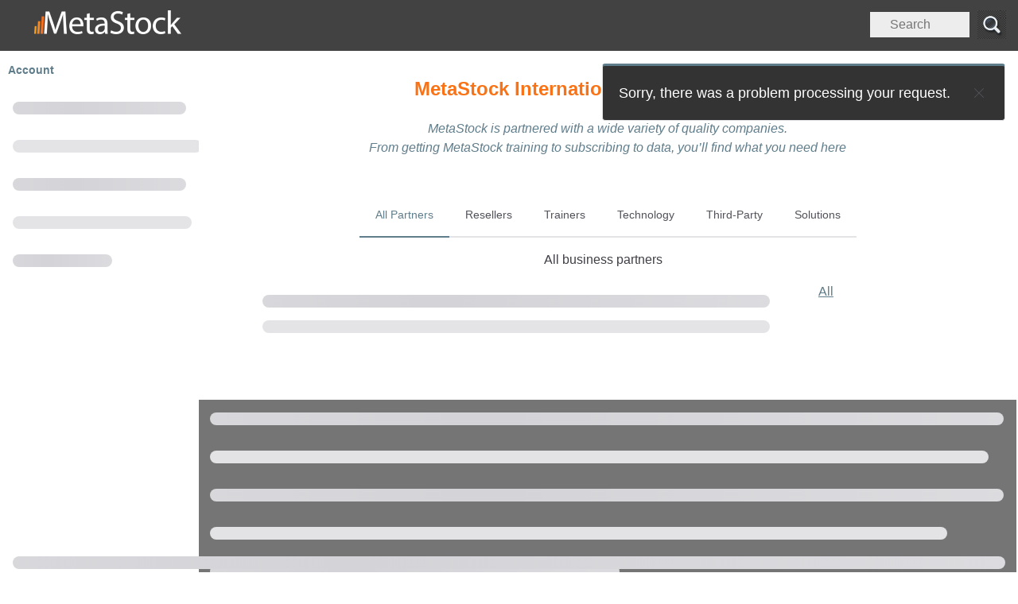

--- FILE ---
content_type: text/html; charset=utf-8
request_url: https://www.metastock.com/Partners/?t=trainer&c=Thailand
body_size: 70052
content:


<!DOCTYPE html>
<html lang="en">
<head>
	<title>MetaStock | MetaStock International Business Partners</title>
		<meta name="description" content="MetaStock International Business Partners">
	<meta charset="utf-8" />
	<meta name="viewport" content="width=device-width, initial-scale=1.0" />
	<meta name="url" content="??t=trainer&amp;c=Thailand" />
	<link rel="canonical" href="https://www.metastock.com/Partners/" />
	<meta charset="utf-8"/>
<meta http-equiv="X-UA-Compatible" content="IE=edge"/>
<meta name="viewport" content="width=device-width,minimum-scale=1,initial-scale=1"/>
<link rel="publisher" href="https://plus.google.com/+MetastockCompany" />
<link rel="author" href="https://plus.google.com/+MetastockSoftware" />
<link rel="preconnect" href="https://cdn.MetaStock.com/" />

<script async src="https://www.googletagmanager.com/gtag/js?id=G-3W0Y0JNN4H"></script>
<script>
  window.dataLayer = window.dataLayer || [];
  function gtag(){dataLayer.push(arguments);}
  gtag('js', new Date());

  gtag('config', 'G-3W0Y0JNN4H');
</script>

	
	<link rel="preload" href="https://cdn.metastock.com/js/vue/www.vue.global.3.2.45.prod.min.js" as="script" integrity="sha512-3CesFAr6COyDB22AiVG2erk2moD1FeL3VMx6UezptTW3qmYdcQhfv6yDGmH4ICNTxd0Rs2AbMQ0Q5lG7J/8n3Q==" crossOrigin="anonymous" />
	<link rel="preload" href="https://cdn.jsdelivr.net/npm/@shoelace-style/shoelace@2.20.1/cdn/components/drawer/drawer.js" as="script" crossOrigin="anonymous" />
	<link rel="stylesheet" href="/css/site.min.css?v=hor2RH47596W7KrsJyehaNOJJBtAE9UME82kskmO154" />
	
	<style>
		
		/*  */
		/*  */
		 .hidden{display:none}#pgrid{max-width:900px;margin:auto} 
		
		.offer .download:before{margin-right: 10px;content: url('https://cdn.metastock.com/i/download.png')}
		
	</style>
	<link rel="stylesheet" href="https://cdn.metastock.com/css/jquery-ui.base.1.13.2.min.css" integrity="sha512-ELV&#x2B;xyi8IhEApPS/pSj66&#x2B;Jiw&#x2B;sOT1Mqkzlh8ExXihe4zfqbWkxPRi8wptXIO9g73FSlhmquFlUOuMSoXz5IRw==" crossorigin="anonymous" referrerpolicy="no-referrer" />
	<script src="https://cdn.metastock.com/js/vue/www.jquery.3.6.3.min.js" integrity="sha512-STof4xm1wgkfm7heWqFJVn58Hm3EtS31XFaagaa8VMReCXAkQnJZ&#x2B;jEy8PCC/iT18dFy95WcExNHFTqLyp72eQ==" crossorigin="anonymous" referrerpolicy="no-referrer"></script>
</head>
<body class="vue -mg leftnav -Partners-default  www ">
	<noscript><p class="xl pd bdr ctr">This site <strong>requires</strong> JavaScript. Please call <a href="tel:+18015060999">+1 (801) 506-0999</a> for assistance enabling JavaScript.</p></noscript>
	<script async src="https://www.googletagmanager.com/gtag/js?id=G-3W0Y0JNN4H"></script>
<script>
  window.dataLayer = window.dataLayer || [];
  function gtag() { dataLayer.push(arguments); }
  gtag('js', new Date());
  gtag('config', 'G-3W0Y0JNN4H');
</script>

	<div id="content">
		

	

<header>
	<nav>
		<a id="hamburger" onclick="toggleNav('#drawer');">
  <img id="amphamb" alt="navigation" src="[data-uri]" />
</a>
<a class="logo" href="/">
  <img class="-xs" alt="MetaStock - Home" width="185" height="30" src="https://cdn.MetaStock.com/amp-logo.png"/>
  <img class="-all xs-o" alt="MetaStock - Home" width="39" height="30" src="https://cdn.MetaStock.com/amp-logo-sm.png"/>
</a>

<script>
  function toggleNav(xp)
  {
    var drawer = document.querySelector(xp);
		if (0 == drawer.length) {
			log('toggleNav()', 'xp=', xp, '404');
		}
		else if ($(drawer).find('*').is(':visible')) {
			drawer.hide();
		}
    else
		{
			drawer.show();
		}
  }
</script>

<div class="searchdiv flt-rt -pd">
  <form id="search" class="-rw mg-rt" method="get" action="/search/" target="_top">
    <input id="search_input" class="-cl _50 search box --mg error" name="s" type="search" placeholder="Search" required="" size="2" style="width: auto;">
    <input class="-cl _10 submit -bdr -mg -pd-lf" type="image" value="" alt="Search Button" src="https://cdn.metastock.com/cms/s/search-tp.webp">
  </form>
</div>
	</nav>
</header>


<main id="main">
	<div id="toasts" class="sl-toast-stack"></div>

		<ms-section page css="title">
			<ms-title ctr base="h1" title="MetaStock International Business Partners" description="MetaStock is partnered with a wide variety of quality companies. &lt;br/&gt; From getting MetaStock training to subscribing to data, you&#x2019;ll find what you need here"></ms-title>
		</ms-section>




<!-- title:MetaStock International Business Partners -->
<!-- description:MetaStock is partnered with a wide variety of quality companies. <br/> From getting MetaStock training to subscribing to data, you’ll find what you need here -->
<!-- arg:incl-jq+=,partners/index.rdy.js -->
<!-- arg:css-inl+= .hidden{display:none}#pgrid{max-width:900px;margin:auto} -->


<ms-section>
  <ms-tabs>
    <ms-tab panel=all onclick=filterType('All') active>All Partners</ms-tab>
    <ms-tab panel=resellers onclick=filterType('Reseller')>Resellers</ms-tab>
    <ms-tab panel=trainers onclick=filterType('Trainer')>Trainers</ms-tab>
    <ms-tab panel=technology onclick=filterType('Technology')>Technology</ms-tab>
    <ms-tab panel=thirdparty onclick=filterType('ThirdParty')>Third-Party</ms-tab>
    <ms-tab panel=solutions onclick=solutions()>Solutions</ms-tab>

    <ms-panel name=all css=ctr active>
      All business partners
    </ms-panel>
    <ms-panel name=resellers css=ctr>
      Find resources for localized sales, support, and training
    </ms-panel>
    <ms-panel name=trainers css=ctr>
      Educational companies help provide both MetaStock training and market training
    </ms-panel>
    <ms-panel name=technology css=ctr>
      MetaStock partners with technology companies
    </ms-panel>
    <ms-panel name=thirdparty css=ctr>
      Software for traders that utilize the XENITH and/or Daily Charts data feeds
    </ms-panel>
    <ms-panel name=solutions css=ctr>
      Partner solutions for Educators, Developers and Brokers<br/><br/>
      <ms-grid id=solutions g3>
        <ms-card cl c1 h100 id=educators title="MetaStock is a powerful tool for traders… and their educators" csstitle="ctr">
          <p>MetaStock has partnered with some of the best trading educators in the world. We help our partners succeed by providing all of the necessary support and training for MetaStock. This allows educators to do what they do best… educate. Best of all, both you and your students get all the benefits and services of MetaStock, a world leader in Technical Analysis software.</p>
          <div class="more hide">
						<ms-article path="partners/solutions"></ms-article>
						<ms-article path="partners/educators"></ms-article>
						<p class=ctr><ms-button variant=primary href="becomeapartner?type=educator">Become a MetaStock Education Partner</ms-button></p>
          </div>
          <p slot=footer class=ctr><ms-button class="toggle" href="javascript:toggle('educators')">Learn more</ms-button></p>
        </ms-card>
        <ms-card cl c1 h100 id="developers" title="MetaStock has an ever expanding library of 3rd Party Add-Ons" csstitle="ctr">
          <p>MetaStock has a truly global install base and is one of the most widely used programs in the industry. This is just one reason why a MetaStock Add-On has won the top two categories of Stocks and Commodities Readers’ Choices Awards each year since the category started in 2003. If you are a software developer, you owe it to yourself to see if you have what it takes to partner with a truly global force that can get your ideas off the ground.</p>
          <div class="more hide">
						<ms-article path="partners/solutions"></ms-article>
						<ms-article path="partners/developers"></ms-article>
						<p slot=footer class=ctr><ms-button variant=primary href="becomeapartner?type=developer">Become a MetaStock Developer Partner</ms-button></p>
          </div>
          <p class=ctr><ms-button class="toggle" href="javascript:toggle('developers')">Learn more</ms-button></p>
        </ms-card>
        <ms-card cl c1 h100 id="brokers" title="The typical MetaStock client is successful, self-directed and an active trader" csstitle="ctr">
          <p>For over 25 years MetaStock has been dealing with just the sort of people that make great brokerage clients. Traders from all over the world use our software and data to trade stocks, futures, FOREX, options and more. Best of all, since we provide no brokerage services, this leaves the door open to our brokerage partners.</p>
          <div class="more hide">
						<ms-article path="partners/solutions"></ms-article>
						<p class=ctr><ms-button variant=primary href="becomeapartner?type=broker">Become a MetaStock Broker Partner</ms-button></p>
          </div>
          <p slot=footer class=ctr><ms-button class="toggle" href="javascript:toggle('brokers')">Learn more</ms-button></p>
        </ms-card>
      </ms-grid>
    </ms-panel>
  </ms-tabs>

  <ms-grid id=pgrid g12>
    <ms-col c9 id=left>
      <ms-partners id=partners :items=partners>
      </ms-partners>
    </ms-col>
    <ms-col c3 id=right>
      <ul id=countries class="-ls">
        <li class="pd-dn"><a class="hsh" href="#all">All</a></li>
      </ul>
    </ms-col>
  </ms-grid>
</ms-section>


	


		<p class="top ctr"><ms-button variant="default" size="small" href="javascript:scrollto('body')">top</ms-button></p>

		
<footer>
	<ms-article id='footer2' path='vfooter' lazy='false'>
	</ms-article>
	<p><br /></p>
</footer>
</main>

	

<nav>
	<div id="pinned" class="pinned menu">
		<div id='pinned-account'>
			<ms-nav id='account' css='topdir' summary='Account'>
	<ul class="-ls pd-lf">
		<ms-link href='/account/' text='Go to Account'></ms-link>
		<ms-link parent='Account' href="/cart" text="Shopping Cart"></ms-link>
		<ms-link parent='Account' href="/downloads" text="My Downloads"></ms-link>
		<ms-link parent='Account' id='login' href="/login" text="Login" css='login-link'></ms-link>
		<ms-link css='admin -all' parent='Account' href='javascript:clearcache(".+","cache cleared");' text="Clear Cache"></ms-link>		
		<ms-link css='admin -all' parent='Account' href='javascript:src();' text="View Source"></ms-link>
		<ms-link css='admin -all' parent='Account' href='javascript:tree();' text="View Tree"></ms-link>
	</ul>
</ms-nav>

		</div>
		<ms-article id='pinned-main' path='nav' lazy=true data-loaded='initMenu("#pinned");'></ms-article>
	</div>

	<sl-drawer id="drawer" class="drawer menu" placement="start" no-header="true"
						 style='--size: 300px; --body-spacing: 5px; --sl-spacing-medium: 0px;'>
		<div id='drawer-account'>
			<ms-nav id='account' css='topdir' summary='Account'>
	<ul class="-ls pd-lf">
		<ms-link href='/account/' text='Go to Account'></ms-link>
		<ms-link parent='Account' href="/cart" text="Shopping Cart"></ms-link>
		<ms-link parent='Account' href="/downloads" text="My Downloads"></ms-link>
		<ms-link parent='Account' id='login' href="/login" text="Login" css='login-link'></ms-link>
		<ms-link css='admin -all' parent='Account' href='javascript:clearcache(".+","cache cleared");' text="Clear Cache"></ms-link>		
		<ms-link css='admin -all' parent='Account' href='javascript:src();' text="View Source"></ms-link>
		<ms-link css='admin -all' parent='Account' href='javascript:tree();' text="View Tree"></ms-link>
	</ul>
</ms-nav>

		</div>
		<ms-article id='drawer-main' path='nav' lazy=true data-loaded='initMenu("#drawer");'></ms-article>
	</sl-drawer>
</nav>


		<ms-article path='gdpr/disclaimer' lazy='false'>
		</ms-article>

			<ms-dialog id="login-dialog" open --width:650px>
				<ms-login id="login-w3c" w100 title=""></ms-login>
			</ms-dialog>
	</div>
	

<script async type="module" src="https://cdn.jsdelivr.net/npm/@shoelace-style/shoelace@2.20.1/cdn/components/drawer/drawer.js"></script>
<script src="https://cdn.metastock.com/js/vue/www.vue.global.3.2.45.prod.min.js" integrity="sha512-3CesFAr6COyDB22AiVG2erk2moD1FeL3VMx6UezptTW3qmYdcQhfv6yDGmH4ICNTxd0Rs2AbMQ0Q5lG7J/8n3Q==" crossorigin="anonymous" referrerpolicy="no-referrer"></script>
<script src="https://cdn.metastock.com/js/vue/jquery-ui.1.13.2.min.js" integrity="sha512-57oZ/vW8ANMjR/KQ6Be9v/&#x2B;/h6bq9/l3f0Oc7vn6qMqyhvPd1cvKBRWWpzu0QoneImqr2SkmO4MSqU&#x2B;RpHom3Q==" crossorigin="anonymous" referrerpolicy="no-referrer"></script>

<script id="page">
	function _log(){console.log.apply(console,arguments)}function _warn(){console.warn.apply(console,arguments)}function nlog(){}function nil(){}function _dbg(){var t=Array.prototype.slice.call(arguments);if(!nul(metastock)&&metastock.dbg){if(!empty(metastock._dbgf)){var e=new RegExp(metastock._dbgf,"gi"),n=!1;for(var o in t){var r=t[o];if(typeof metastock._dbgf==typeof r){var l=r.match(e);if(!nul(l)&&0<l.length){n=!0;break}}}if(!n)return}console.log.apply(console,t)}}function nul(t){return null==t||"undefined"===t}function empty(t){if(nul(t))return!0;if("object"==typeof t)try{t=t[0].value}catch(t){}return 0===trim(t).length}function caller(t){return nul(t)||nul(t.callee)||nul(t.callee.caller)||nul(t.callee.caller.toString)?"nul":t.callee.caller.toString()}function endsWith(t,e){var n=null!=t?t:"",o=!1;if(null!==n.indexOf&&void 0!==n.indexOf)try{o=lower(n.substring(n.length-e.length))===lower(e)}catch(t){}return o}function htmlid(t){return trim(t.replace(/[ ]/gi,"-").replace(/[^a-zA-Z0-9-]*/gi,""))}function startsWith(t,e){var n=null!=t?t:"",o=!1;if(null!==n.indexOf&&void 0!==n.indexOf)try{var r=indexOf(n,e);-1<r&&(o=0===r)}catch(t){}return o}function trim(t){var e=null!=t?t:"";if(null!==e.trim&&void 0!==e.trim)try{e=e.trim()}catch(t){}return e}function lower(t){var e=null!=t?t:"";if(null!==e.toLowerCase&&void 0!==e.toLowerCase)try{e=e.toLowerCase()}catch(t){}return e}function upper(t){var e=null!=t?t:"";if(null!==e.toUpperCase&&void 0!==e.toUpperCase)try{e=e.toUpperCase()}catch(t){}return e}function indexOf(t,e){var n=null!=t?t:"",o=-1;if(null!==n.indexOf&&void 0!==n.indexOf)try{o=n.indexOf(e)}catch(t){}return o}function replace(t,e,n){var o=null!=t?t:"";if(null!==o.replace&&void 0!==o.replace)try{o=o.replace(e,n)}catch(t){}return o}Materialize={toast:function(t){nul(window.toast)?console.Debug(t):window.toast(t)}},window.DES_ValidateGroup=window.DES_ValidateGroup||function(t){return!0},sort=function(t,e,n=!1){var o=n?-1:1;return t.sort((t,n)=>t[e]>n[e]?o:n[e]>t[e]?-1*o:0)},up=function(){dbg("up()"),window.scrollTo(0,0)},window.console||(window.console={log:function(){},warn:function(){}}),log=_log,dbg=_dbg,warn=_warn;var _scrollto=null;function scrollto(t,e){clearTimeout(_scrollto),metastock.dat._last_scroll_xp=t,metastock.dat._last_scroll_dur=e,_scrollto=setTimeout(function(){t instanceof jQuery?scrollto3("html,body",metastock.dat._last_scroll_xp,metastock.dat._last_scroll_dur):scrollto2("html,body",metastock.dat._last_scroll_xp,metastock.dat._last_scroll_dur)},125)}function scrollto2(t,e,n){try{var o=$(e);if(0===o.length)return;return void scrollto3(t,o,n)}catch(t){}}function scrollto3(t,e,n){nul(e)||0===e.length||$(t).animate({scrollTop:e.offset().top-("html,body"===t?75:10)},null==n?5:n)}function css(t,e){var n=$(t);return 0<n.length?(n=n[0]).currentStyle?n.currentStyle[e]:window.getComputedStyle?window.getComputedStyle(n,null).getPropertyValue(e):null:null}function html(t,e){var n=replace(trim(t),new RegExp("%26","gi"),"&");return n=replace(n,new RegExp("{","gi"),"{\n"),n=replace(n,new RegExp("}","gi"),"}\n"),n=replace(n,new RegExp("&lt;","gi"),"\n<"),n=replace(n,new RegExp("&gt;","gi"),">\n"),n=replace(n,new RegExp("&quot;","gi"),'"'),n=replace(n,new RegExp("&apos;","gi"),"'"),n=replace(n,new RegExp("&amp;","gi"),"&"),n=replace(n,new RegExp("&nbsp;|\t","gi")," "),n=replace(n,new RegExp("( ){1,}","gi")," "),!nul(e)&&e&&(n=replace(n,new RegExp("\n","gi"),""),n=replace(n,new RegExp("( ){1,}","gi")," ")),n}function prevent(t){nul(t)||(nul(t.preventDefault)||t.preventDefault(),nul(t.stopImmediatePropagation)||t.stopImmediatePropagation(),nul(t.stopPropagation)||t.stopPropagation())}const untag=t=>decodeURI(t).replace(/<[^>]*>/g,"");function qs(t,e){var n=new RegExp("[ ?&]"+t+"=([^&#]*)").exec(window.location.href);return n&&untag(n[1])||e}function hide(t){return $(t).addClass("hide").hide()}function show(t){return $(t).removeClass("hide").show()}var _hideqs="_";function hideqs(){var t=document.location.pathname,e=document.location.search;empty(_hideqs)||(empty(e)||("*"==_hideqs?e="":_hideqs.split(",").forEach(t=>{e=replace(e,"&"+t+"="+qs(t),""),e=replace(e,"?"+t+"="+qs(t),"")}),history.pushState({},document.title,t+e)))}function dopop(t){empty(t)&&(t=1),5<t||($("a.pop").on("click",function(t){prevent(t),pop($(this))}),$("a.chat").on("click",function(t){prevent(t),window.open($(this).attr("href"),$(this).attr("title"),"width=500,height=500")}),setTimeout(function(){dopop(t+1)},250))}function pop(t){var e=t.attr("data-props");empty(e)&&(e=t.attr("data-options")),empty(e)&&(e="width="+window.innerWidth+",height="+window.innerHeight),0>indexOf(e,"scrollbars=")&&(e+=",scrollbars=yes"),window.open(t.attr("href"),t.attr("title"),e)}function forceArray(t,e,n=null,o=null){dbg("forceArray()","items=",t,"propName=",e,"orderBy=",n,"distinct=",o);try{nul(t[e])||(t=t[e]);var r=nul(t)||!nul(t.length)?t:[t];if(!empty(n)){var l=n.split(" "),i=1<l.length&&"desc"==lower(l[1]);metastock.sort(r,l[0],!i)}if(!empty(o)){var a=[];const t=new Map;for(const e of r)t.has(e[o])||(t.set(e[o],!0),a.push(e));r=a}return dbg("forceArray()","ret=",r,"items=",t,"propName=",e,"orderBy=",n,"distinct=",o),r}catch(r){return log("forceArray()","ex=",r,"items=",t,"propName=",e,"orderBy=",n,"distinct=",o),[]}}function findProp(t,e,n){void 0===n&&(n=null),e=e.split(".");for(var o=0;o<e.length;o++){if(void 0===t[e[o]])return n;t=t[e[o]]}return t}function findKey(t,e){var n=null;for(var o in t){if(!nul(n))break;o==e?n=t[o]:"object"==typeof t[o]&&(n=findKey(t[o],e)),log("key=",e,"prop=",o,"=",t[o],"=>",n)}return n}
var dataLayer=[],metastock={dbg:"1"==qs("dbg"),debug:{},err:qs("err"),whc:qs("whc"),pc:qs("pc"),tkn:qs("tkn"),dat:{},c:{err:"no contact"},scrub:{err:"^uncaught( |:),^referenceerror( |:),^typeerror( |:),^syntaxerror( |:),not defined=undefined"},cleanerr:function(t,r){var e=(empty(t)?"":t)+"",a=r.split(",");for(var n in a){var o=a[n],s=o.split("=");if(!empty(o)&&!empty(s[0])){var c=new RegExp(s[0],"gi");e=e.replace(c,1<s.length?s[1]:"")}}return trim(e)},error:function(t,r,e,a,n){var o=lower(trim(t)),s=lower(trim(n?n.toString():"")),c=null!=n&&null!==n.stack&&void 0!==n.stack?n.stack:t,i=trim(c).match(/at https?:\/\/(?!(www\.metastock\.com\/?)).*/gi),m=trim(o).match(/^(((uncaught |unhandled )?script error)|syntaxisfout)[.]?$/gi),l=trim(s).match(/^(((uncaught |unhandled )?script error)|syntaxisfout)[.]?$/gi),u=trim(o).match(/syntax error,unrecognized expression:/gi),f=lower(trim(dataLayer["gtm.errorMessage"]&&!empty(dataLayer["gtm.errorMessage"])?dataLayer["gtm.errorMessage"]:"")),g=lower(trim(dataLayer["gtm.pageError"]&&!empty(dataLayer["gtm.pageError"])?dataLayer["gtm.pageError"]:""));if(i&&0<i.length||m&&0<m.length||l&&0<l.length||u&&0<u.length)return!0;if(o&&!empty(o)&&(f==o||g==o))return!0;if(s&&!empty(s)&&(f==s||g==s))return!0;log("main:metastock.error()","rx0=",i,"rx1=",m,"rx2=",l,"msg=",o,"err=",s,"gtm.errorMessage=",f,"gtm.pageError=",g,"stk=",c);var d=metastock.cleanerr(t,metastock.scrub.err);return"1"==metastock.err&&toast(d),dataLayer.push({event:"client.error","gtm.errorMessage":d,"gtm.errorStack":c,"gtm.errorUrl":empty(r)?document.location.href:r,"gtm.errorLineNumber":(null==e||empty(e)?"?":e)+":"+(null==a||empty(a)?"?":a)}),!0}};"0"!=metastock.err&&(window.onerror=function(t,r,e,a,n){return metastock.error(t,r,e,a,n)}),metastock.attr=function(t,r,e=null){var a=nul(t)||nul(t[r])?e:t[r];return dbg("attr()","o=",t,"key=",r,"=",a),a},metastock.attrs=function(t,r=null,e="class,style,title"){var a=nul(r)?[]:[r];for(var n in t){if(-1<indexOf(","+e+",",","+n+","))continue;if(startsWith(n,"--"))continue;if(startsWith(n,"data-"))continue;a.push(n)}return 0<a.length?a:null},metastock.styles=function(t,r=null){var e=nul(r)?[]:[r];for(var a in t)(-1<indexOf(",style,",","+a+",")||startsWith(a,"--"))&&e.push(a);return 0<e.length?e:null},metastock.sort=function(t,r,e=!0){if(!(nul(t)||empty(r)||nul(t.sort))){var a=e?1:-1;try{t.sort((function(t,e){return t[r]<e[r]?-1*a:t[r]>e[r]?1*a:0}))}catch(a){log("sort()","x",a,"items",t,"sort",r,"asc",e)}}},metastock.matchItem=function(t,r,e){var a=endsWith(e,"*")||endsWith(e,"-")?startsWith(lower(t[r]),lower(replace(e,"*",""))):lower(t[r])==lower(e);return dbg("matchItem()",t,r,e,"=>",a),a},metastock.findItem=function(t,r,e){var a=null;for(var n in t){var o=t[n];metastock.matchItem(o,r,e)&&(a=o)}return dbg("findItem()",t,r,e,"=>",a),a},metastock.findMatches=function(t,r,e,a){var n=[],o=empty(e)?[]:e.split(",");for(var s in t){var c=t[s];for(var i in o){var m=o[i];if(metastock.matchItem(c,r,m)){var l=empty(c[a])?null:metastock.findItem(n,a,c[a]);nul(l)?n.push(c):l=c}}}return dbg("findMatches()",t,r,o,a,"=>",n),n},metastock.includeItems=function(t,r,e){var a=[],n=empty(r)?["*"]:r.split("|");for(var o in n){var s=n[o].split("="),c=metastock.findMatches(t,s[0],s[1],e);for(var i in c){var m=c[i],l=empty(m[e])?null:metastock.findItem(a,e,m[e]);nul(l)?a.push(m):l=m}}return dbg("includeItems()",t,r,e,"=>",a),a},metastock.excludeItems=function(t,r,e){if(empty(r))return t;var a=[],n=empty(r)?[]:r.split("|");for(var o in t){var s=t[o],c=!0;if(0<n.length)for(var i in n)if(c){var m=n[i].split("="),l=m[1].split(",");for(var u in l)if(c){var f=l[u];c=!metastock.matchItem(s,m[0],f),dbg("excludeItems()",s,m[0],f,"=>",c)}}if(c){var g=empty(s[e])?null:metastock.findItem(a,e,s[e]);nul(g)?a.push(s):g=s}}return dbg("excludeItems()",t,r,e,"=>",a),a},clearcache=function(t=".+"){ws.admin.cache(t,(function(t){log("clearCache()","s=",t),localStorage.clear(),toast("Cache Cleared"),setTimeout((function(){document.location.reload()}),5e3)}))};

	try {
		metastock.traceInfo = '31d7bc7a-2caa-4d17-aa69-835e236823eb';
		metastock.cdn = 'https://cdn.metastock.com';
		metastock.u = '';
		metastock.c = {};
		dbg('c', metastock.c);
		metastock.cart = {items:[]};
		dbg('cart', metastock.cart);
	}
	catch(ex) { log(ex); }

	initForms=function(){dbg("initForms()"),waitforus("form.fromqs",function(){$("form.fromqs").each(function(){fromQs($(this))})}),$("form").addClass("dis"),waitforus("form input,form select,form textarea",function(){setTimeout(function(){$("form input,form select,form textarea").filter(function(){return!startsWith($(this).attr("name"),"_")&&empty($(this).val())}).each(function(){$(this).val(qs($(this).attr("name")))})},1)}),$("form").removeClass("dis")},getQsVars=function(){for(var t,a=[],n=window.location.href.slice(window.location.href.indexOf("?")+1).split("&"),o=0;o<n.length;o++)t=n[o].split("="),a.push(t[0]),a[t[0]]=t[1];return a},fromQs=function(t){var a=getQsVars();log("fromQs",t,a),a.forEach(n=>{var o=t.find("input[id="+n+"]");if(nul(o)&&(o=t.find("input[name="+n+"]")),dbg(n,a[n],o),0==o.length){var i=$("<input type=hidden></input>");i.attr("id",n).attr("name",n).val(a[n]),i.appendTo(t)}else o.val(a[n])}),t.addClass("-fromqs").removeClass("fromqs")},$("input").click(function(t){var a=$(this).closest(".dis");log("input:click()",this,"dis",a),0<a.length&&prevent(t)}),autowidth=function(t){var a=$(t).val().length;$(t).css("width","auto").attr("size",(1>a?1:a)+1)},tb_change=function(t){var a=$(t).val(),n=$(t).attr("data-auto"),o=$(t).attr("data-last");dbg("tb_change()",t,"vl=",a,"auto=",n,"last=",o),!empty(n)&&0>indexOf(n,a)&&(0>indexOf(n,o)&&(o=""),$(t).val(o))},autocomplete=function(t){dbg("autocomplete()","inp=",t[0]),empty($(t).attr("data-auto"))||$(t).autocomplete({minLength:0,source:$(t).attr("data-auto").split("|"),select:function(t,a){$(this).val(a.value),setTimeout('$("#'+$(this).attr("id")+'").change();',125)}}).focus(function(){$(this).attr("data-last",$(this).val()).val("").autocomplete("search").val($(this).attr("data-last"))}).change(function(){tb_change(this)}).blur(function(){tb_change(this)})},validate=function(t,a,n){var o=$("#"+t);if("readonly"!=o.attr("readonly")){var i=o[0].reportValidity();if(o.find(".inv").removeClass("inv"),window[t+"-cb"]=[],window[t+"-sok"]=function(t,n){var i=!0,e=window[t+"-cb"];if(nul(e)||e.forEach(t=>{dbg(i,!nul(t.valid),t.valid),i=i&&!nul(t.valid)&&t.valid}),dbg(t+"-sok",window[t+"-cb"],i),i){clearTimeout(window[t+"-sok-to"]);n="Thank you. Your response has been submitted. One moment please while we process your request.";$("#"+window["last-form"]).find("*").hide(),$('<p class="conf ctr em">'+n+"</p>").appendTo($("#"+window["last-form"])),toast(n),metastock.vue.sok(o,a)}},window[t+"-nok"]=function(t,a){var i=!nul(e),e=window[t+"-cb"];nul(e)||e.forEach(t=>{i=i&&!nul(t.valid)&&t.valid}),dbg(t+"-nok",window[t+"-cb"],i),i||(clearTimeout(window[t+"-nok-to"]),toast("There was a problem processing your response. "+a+" Please try again."),o.removeAttr("readonly").removeClass("dis"),o.find("input").removeAttr("readonly"),o.find(".inp").filter(function(){return!$(this)[0].checkValidity()}).addClass("inv"),o.find(".inv:first").focus(),metastock.vue.nok(o,n))},i){window["last-form"]=t,o.attr("readonly","readonly").addClass("dis"),o.find("input").attr("readonly","readonly");var e=o.find(".inp[data-param]");if(0==e.length)return void window[t+"-sok"]("");e.each(function(){if(i){var a=$(this),n=null;window[t+"-cb"].forEach(t=>{a.attr("id")==t.id&&(n=t)}),nul(n)?window[t+"-cb"].push({id:a.attr("id"),valid:null}):n.valid=null,ws.param.validate(a.attr("id"),a.attr("data-param"),a.val(),function(t){var a=window["last-form"],n=!nul(t.valid)&&t.valid;window[a+"-cb"].forEach(a=>{t.id==a.id&&(a.valid=n),nul(a.valid)||a.valid||$("#"+a.id).addClass("inv").select()}),dbg(a,n,window[a+"-cb"]);var o=n?"sok":"nok",i=a+"-"+o+"-to";clearTimeout(window[i]),dbg("d=",t,"id=",a,"valid=",n,"cb=",o);var e=errorMessage(t.value,t.type);window[i]=setTimeout('window["'+a+"-"+o+'"]("'+a+'","'+e+'")',500)},function(t){var a=window["last-form"];window[a+"-cb"]=[{id:"err",valid:!1}];var n=a+"-nok-to";dbg(a,t,n,window[n]),clearTimeout(window[n]),window[n]=setTimeout('window["'+a+'-nok"]("'+a+'","'+t+'")',500)})}})}else{o.find(".inp").each(function(){var t=$(this);t[0].checkValidity()||t.addClass("inv")});var r=o.find(".inv:first");dbg("frm=",o,"inv=",r);var d=0==r.length?"":errorMessage(r.val(),r.attr("data-param"));window[t+"-nok"](t,d)}}},errorMessage=function(t,a){var n=t;return!nul(t)&&0>indexOf(t,"[")&&(n="["+n+"] is not ",nul(a)?n+="valid. ":n+="a valid "+a+". "),n},metastock=metastock||{},watchCountry=function(t,a,n){waitforme(t,function(){setTimeout(function(){$("#"+t).on("change",function(){changeCountry(t,a,n)}),changeCountry(t,a,n)},500)})},changeCountry=function(t,a,n){var o=$("#"+t).val(),i="Canada"==o?".CA":"USA"==o?".US":"";dbg("changeCountry()","co=",o,"sfx=",i),$("#"+n).attr("data-param","PostalCode"+i),$("#"+a).attr("data-param","State"+i),dbg("changeCountry()","coid=",t,"=>",o,"stid=",a,"pcid=",n),updateState(o,a),updatePostalCode(o,n);var e=$("#"+t).closest("form");0<e.length&&e[0].reportValidity()},updateState=function(t,a){var n=$("#"+a),o=metastock.states[t];empty(o)?(n.removeAttr("pattern").removeAttr("data-auto"),n.autocomplete({source:[]})):(n.attr("pattern",o).attr("data-auto",o),autocomplete(n))},updatePostalCode=function(t,a){var n=$("#"+a),o=metastock.postalCodes[t],i=nul(o)||empty(o.rx)?".*":o.rx;n.attr("pattern",i),nul(o)||empty(o.h)||n.attr("title","eg: "+o.h)};
_waitfor=window._waitfor=125,_max=window._max=2500,waitfor=window.waitfor=function(t,o,e,r=_waitfor,i=_max){var n=r;0>=n&&(n=_waitfor);var a=window.wait=window.wait||{},w=a[t]=a[t]||{};if(w.waitfor=_waitfor,w.max=_max,w.wait=n,!(0<i&&i<=n)){var c=n+_waitfor;0<i&&i<c&&(c=i),w.nextttl=c,o=w.tst=o||w.tst,e=w.cb=e||w.cb;var u=!1;try{u=w.pass=o()}catch(o){log("waitfor()tst","key=",t,"ex=",w.error=o)}if(u){w.done=new Date;try{e()}catch(o){log("waitfor()cb","key=",t,"ex=",w.error=o)}}else w.timeout=setTimeout('waitfor("'+t+'", null, null, '+c+", "+i+")",c)}},waitforme=function(t,o){waitfor(t,function(){return!nul(document.getElementById(t))},function(){o()})},waitforus=function(t,o){waitfor(t,function(){return 0<$(t).length},function(){o()})},waitforel=function(t){var o=t.split(","),e=[];return o.forEach(t=>{try{e.push(new Promise(o=>{if(document.querySelector(t))return o(document.querySelector(t));const e=new MutationObserver(r=>{document.querySelector(t)&&(e.disconnect(),o(document.querySelector(t)))});e.observe(document.body,{childList:!0,subtree:!0})}))}catch(t){log(t)}}),Promise.all(e)};
menu={},menu.wait=125,menu.factor=-1,getMenu=function(n,t=".menu"){var e=menu[n];if(!nul(e))return e;var i=document.getElementById(n);return nul(i)?null:(e=parseMenu(i,t),nul(e)||(menu[n]=e),e)},parseMenu=function(n,t=".menu"){var e=$(n),i=e.closest(t),r=e.closest("details"),a=e.closest("summary"),u=i.attr("id"),o=n.id;return empty(o)&&!nul(a)&&(o=a.attr("id")),empty(o)&&!nul(r)&&(o=r.attr("id")),{id:u,e:n,target:o,top:i,detail:r,summary:a,details:i.find("details")}},initMenu=function(n=".menu"){var t=$(n);dbg("initMenu()","xp=",n,"ths=",t),t.hasClass("init")||(t.addClass("init"),t.find("details.topdir > summary").click(function(n){var t=parseMenu(this);dbg("menu:click()","mnu=",t),menu[t.id]=t,t.detail[0].hasAttribute("open")?t.summary.removeAttr("open"):(t.details.filter(function(){return this.id!=t.id}).removeAttr("open"),t.top[0].scrollTop=0)}),openMenu(t.attr("id")))},openMenu=function(n){var t="#"+n,e=getMenu(n),i=lower(document.location.pathname).split("/"),r=1<i.length?i[1]:"";"customer"==r?r="support":"company"==r&&(r="about"),empty(r)&&(r="account"),dbg("openMenu()","id=",n,"mnu=",e,"path=",i,"topdir=",r);var a=$(t+" details.topdir."+r);if(0===a.length?a=$(t+" details.topdir.account").children("summary"):a.is("[open]")||(a=a.children("summary")).click(),$("#"+e.id).scrollTop(0),menu[e.id].top.animate({scrollTop:0}),e.scrollnav=a.position().top,dbg("openMenu()","mnu.scrollnav=",e.scrollnav),0!=e.scrollnav&&menu[e.id].top.animate({scrollTop:e.scrollnav}),dbg("openMenu()","tgt=",a),!(3>i.length)){var u=a.closest("details").find("details").filter(function(){var n=lower($(this).attr("summary")),t=i[2];return"thirdparty"==t&&(t="add-ons"),dbg("summary=",n),t==n||0==indexOf(n,i[2])});u.is("[open]")||u.find("summary").click(),dbg("openMenu()","sec=",u)}};
observe=function(xp,cb,watch=!1){dbg('observe()',xp,cb);var observer=new IntersectionObserver(function(entries){if(entries[0].isIntersecting===!0){dbg('observe()cb',xp);cb(entries[0].target);if(!watch)observer.unobserve(entries[0].target)}},{threshold:[0]});var elms=document.querySelectorAll(xp);elms.forEach(elm=>observer.observe(elm))}
toast=window.toast=function(t){var s=(new Date).getTime();"1"!=loglevel&&dbg("toast()","msg=",t,"unq=",s),$('<p id="'+s+'" class="show toast">'+t+"</p>").appendTo($("#toasts")),startsWith(lower(t),"sorry")||setTimeout("$('#"+s+"').toggleClass('show hide').remove();",15e3)};
metastock.scripts={get shoelace(){return metastock.shoelace+"/components/"}},loadJs=function(t,e){loadScript(t,"text/javascript",e)},loadModule=function(t,e){loadScript(t,"module",e)},loadScript=function(t,e,o){var s=lower(t);if(nul(metastock.scripts[s])){const t=document.createElement("script");t.type=e,t.async=!0,t.src=s,metastock.scripts[s]=t;const c=document.getElementsByTagName("script")[0];c.parentNode.insertBefore(t,c),nul(o)&&t.addEventListener("load",()=>{o(this)})}else nul(o)||o(metastock.scripts[s])},loadShoelace=function(t,e){loadModule(metastock.scripts.shoelace+t+"/"+t+".js",function(){metastock.vue.sok(e)})};
var loglevel=qs("log");argsz=function(){for(var t=Array.prototype.slice.call(arguments)[0],e=[],n=0;n<t.length;n++){var o=t[n];try{e.push(encodeURI(o))}catch(e){log("argsz()","args=",t,"arg=",window._arg=o,"ex=",e)}}var r="";try{r=e.join(" ")}catch(e){log("argsz()","args=",t,"ex=",e)}return r},dbg=function(){if(!nul(metastock)&&metastock.dbg){var t=Array.prototype.slice.call(arguments);"1"==loglevel&&toast(argsz(t)),console.log.apply(console,t)}},src=function(){var t=document.location.href,e=0>indexOf(t,"?")?"?":"&";window.open(t+e+"v=src","source")},tree=function(){window.open("","tree").document.writeln('<pre style="width:100%;">'+htmlEncode(format(trim(document.getElementsByTagName("html")[0].outerHTML)))+"</pre>")},htmlDecode=function(t){const e=document.createElement("textarea");return e.innerHTML=t,e.value},htmlEncode=function(t){const e=document.createElement("textarea");return e.innerText=t,e.innerHTML.split("<br>").join("\n")},format=function(t){var e="",n="";return t.split(/>\s*</).forEach((function(t){t.match(/^\/\w/)&&(n=n.substring("  ".length)),e+=n+"<"+t+">\r\n",!t.match(/^<?\w[^>]*[^\/]$/)||t.startsWith("input")||t.startsWith("meta")||t.startsWith("link")||t.startsWith("source")||t.startsWith("img")||(n+="  ")})),e.substring(1,e.length-3)},toast=window.toast=function(t){var e="tst"+(new Date).getTime()+"-"+t.length;$('<p id="'+e+'" class="show toast">'+t+"</p>").click((function(){$(this).toggleClass("show hide").remove()})).appendTo($("#toasts")),setTimeout("$('#"+e+"').toggleClass('show hide').remove();",5e3*("1"==loglevel?60:5))};
setCookie=function(e,t,n){var o="";if(n){var i=new Date;i.setTime(i.getTime()+24*n*60*60*1e3),o="; expires="+i.toUTCString()}document.cookie=e+"="+(t||"")+o+"; path=/"},getCookie=function(e){for(var t=e+"=",n=document.cookie.split(";"),o=0;o<n.length;o++){for(var i=n[o];" "==i.charAt(0);)i=i.substring(1,i.length);if(0==i.indexOf(t))return i.substring(t.length,i.length)}return null},eraseCookie=function(e){document.cookie=e+"=; Max-Age=-99999999;"};
function openLiveChat(n,o){null==n&&(n="27177"),null==o&&(o="26155"),lhnWindowN=o;var e=(screen.width-612)/2,t=(screen.height-516)/2,i="http://www.livehelpnow.net/lhn/livechatvisitor.aspx?lhnid=23930&d="+n+"&zzwindow="+o;return window.open(i,"lhnchat","left="+e+",top="+t+",width=580,height=435,toolbar=no,location=no,directories=no,status=yes,menubar=no,scrollbars=no,copyhistory=no,resizable=yes"),!1}
_signin=0,signin=function(){waitforme("login-dialog",(function(){var n=document.getElementById("login-dialog");try{n.show()}catch(n){5>_signin++&&setTimeout((function(){signin()}),250)}}))},signout=function(){metastock.vue.logout()};
json=function(e,t,o,n){_fetch(e,"GET",t,n).then(e=>e.json()).then(e=>{var t=metastock.vue.result(e);empty(t.err)?metastock.vue.sok(e,o):metastock.vue.nok(t.err,n)})},text=function(e,t,o,n){_fetch(e,"GET",t,n).then(e=>window._t=e.text()).then(e=>{metastock.vue.sok(e,o)})},post=function(e,t,o,n,r){(o=o||{})["Content-Type"]="application/json",o["Cache-Control"]="no-cache, no-store, must-revalidate",o.Pragma="no-cache",o.Expires="0";var c=document.getElementsByName(metastock.arf);0<c.length&&(o[metastock.harf]=$(c).val()),_fetch(e,"POST",t,o,r).then(e=>e.json()).then(e=>{var t=metastock.vue.result(e);empty(t.err)?metastock.vue.sok(e,n):metastock.vue.nok(t.err,r)})},_fetch=function(e,t,o,n,r){dbg("_fetch()","u=",e,"m=",t,"j=",o,"h=",n,"n=",r);var c={method:t,credentials:"same-origin",redirect:"manual"};return nul(n)||(c.headers=n),c.headers.TraceInfo=metastock.traceInfo,nul(o)||(c.body=JSON.stringify(o)),fetch(e,c).catch(e=>{log("_fetch()","e",window._fetch_e=e),metastock.vue.nok(nul(e.errors)?e:e.errors,r)}).then(e=>(e.redirected&&(log("redirected"),metastock.vue.sok(e,r)),e))};
ws={data:[],json:null,xhr:null,ex:null,options:[],xaf:null,contenttype:{form:"application/x-www-form-urlencoded; charset=UTF-8",json:"application/json; charset=utf-8",text:"text"},token:function(e,t){nul(ws.xaf)&&json("/api/ws/param/token",null,function(t){dbg("ws.token()","j",ws.xaf=t),metastock.vue.sok(t,e)},function(e){log("ws.token()","e",e),metastock.vue.nok(e,t)})},execute:function(e){if(nul(e)&&(e={}),empty(e.type)&&(e.type="POST"),empty(e.contenttype)&&(e.contenttype=ws.contenttype.json),empty(e.host)&&(e.host=document.location.hostname,empty(document.location.port)||(e.host+=":"+document.location.port)),-1===indexOf(e.host,"http")?e.host=document.location.protocol+"//"+e.host:-1===indexOf(e.service,".")&&(e.service=e.service),"string"==typeof e.args&&(e.args=JSON.parse(e.args)),nul(e.headers)&&(e.headers={}),nul(e.cache)&&(e.cache=0),0<e.cache?(e.headers["Cache-Control"]="public, max-age="+e.cache,e.timestamp=""):(e.headers["Cache-Control"]="no-cache, no-store, must-revalidate",e.headers.Pragma="no-cache",e.headers.Expires="0",e.timestamp="?"+(new Date).getTime()),e.headers.TraceInfo=metastock.traceInfo,dbg("ws:execute()","options=",e),e.url="/"+e.service+"/"+e.method+e.timestamp,e.path=lower(e.url),ws.options.push(e),"POST"==(e={xhrFields:{withCredentials:!0},type:e.type,credentials:"include",url:trim(replace(e.host,"http:","https:")+e.url),data:JSON.stringify(e.args),cache:0<e.cache,headers:e.headers,contentType:e.contenttype,error:function(e,t,n){var o=nul(e)||nul(e.responseJSON)?{}:e.responseJSON;ws.lasterr={xhr:e,status:t,ex:n,json:o};var s=e.getResponseHeader("path"),r=e.getResponseHeader("args"),a=ws.findOptions(s,r);nul(a)?log("ws:service()nok","!options","path=",s,"args=",r,"xhr=",e,"status=",t,"ex=",n):(log("ws:service()nok","json=",o,"host=",a.host,"service=",a.service,"method=",a.method,"args=",a.args),metastock.vue.nok(metastock.vue.result(o).err,a.nok))}}).type){var t=document.getElementsByName(metastock.arf);t=$(t).val(),empty(t)&&!nul(ws.xaf)&&(t=ws.xaf.header),empty(t)&&(t="?"),e.headers[metastock.harf]=t}if(dbg("ws.execute()",e),"?"!=e.headers[metastock.harf])return $.ajax(e).done(function(e,t,n){ws.done(e,n.getResponseHeader("path"),n.getResponseHeader("args"))});ws.token(function(t){return e.headers[metastock.harf]=t.header,setCookie(metastock.carf,t.cookie),$.ajax(e).done(function(e,t,n){ws.done(e,n.getResponseHeader("path"),n.getResponseHeader("args"))})})},findOptions:function(e,t){var n=null;for(var o in ws.options){var s=ws.options[o];if(s.path==lower(e)){if(dbg("ws.findOptions()","options=",s),JSON.stringify(s.args)==t)return s;n=s}}return n},done:function(e,t,n){dbg("ws.done()","data=",e,"path=",t,"args=",n),ws.data.push(e);var o=null,s=null,r=ws.findOptions(t,n);if(nul(r)||(o=r.sok,s=r.nok,r.data=e),dbg("ws.done()","options=",r),nul(e))return dbg("ws.done()","no data"),void metastock.vue.nok("no data",s);var a=e["#cdata-section"];if(!empty(a)){dbg("ws.done()","cdata=",a),a="";var c=metastock.vue.result(e);dbg("ws.done()","result=",c),nul(c)||nul(c.err)||(a=c.err)}empty(a)?(dbg("ws.done()","sok=",o,"data=",e),metastock.vue.sok(nul(e.Results)?e:e.Results,o)):(dbg("ws.done()","nok=",s,"ex=",a),metastock.vue.nok(a,s))},account:{execute:function(e){return e.service="api/ws/account",e.cache=60,empty(e.type)&&(e.type="GET"),ws.execute(e)},cache:function(e,t,n,o){return ws.account.execute({host:o,type:"POST",method:"cache/"+e,sok:t,nok:n})},cancel:function(e,t,n,o,s,r){return ws.account.execute({host:r,type:"POST",method:"cancel/"+e+"/"+t+"/"+n,sok:o,nok:s})},agreements:function(e,t,n,o){return ws.account.execute({host:o,method:"agreements/"+(empty(e)?"-":e),sok:t,nok:n})},downloads:function(e,t,n,o){return ws.account.execute({host:o,method:"downloads/"+(empty(e)?"-":e),sok:t,nok:n})},invoices:function(e,t,n,o){return ws.account.execute({host:o,method:"invoices/"+(empty(e)?"-":e),sok:t,nok:n})},invoiceitems:function(e,t,n,o,s){return ws.account.execute({host:s,method:"invoiceitems/"+(empty(e)?"-":e)+"/"+t,sok:n,nok:o})},orders:function(e,t,n,o){return ws.account.execute({host:o,method:"orders/"+(empty(e)?"-":e),sok:t,nok:n})},orderitems:function(e,t,n,o){return ws.account.execute({host:o,method:"orderitems/"+(empty(e)?"-":e),sok:t,nok:n})},subscriptions:function(e,t,n,o){return ws.account.execute({host:o,method:"subscriptions/"+(empty(e)?"-":e),sok:t,nok:n})}},admin:{execute:function(e){return e.service="api/ws/admin",ws.execute(e)},cache:function(e,t,n,o){return ws.admin.execute({host:o,method:"cache",args:{keys:e},sok:t,nok:n})},exchanges:function(e,t,n,o,s,r){return ws.admin.execute({host:r,method:"ex",args:{start:e,end:t,exchange:n},cache:300,sok:o,nok:s})}},aspnetdb:{execute:function(e){return e.service="api/ws/aspnetdb",ws.execute(e)},activity:function(e,t,n,o,s,r,a,c,u,i,d){return ws.aspnetdb.execute({host:d,method:"activity",args:{activityid:e,owner:t,type:n,desc:o,comments:s,status:r,end:a,due:c},sok:u,nok:i})},activity1:function(e,t,n,o,s,r,a,c,u,i,d,h,m,p){return ws.aspnetdb.execute({host:p,method:"activity1",args:{activityid:e,owner:t,type:n,desc:o,comments:s,status:r,end:a,due:c,whc:u,pc:i,offers:d},sok:h,nok:m})},activity2:function(e,t,n,o,s,r,a,c){return ws.aspnetdb.execute({host:c,method:"activity2",args:{activityid:e,accountid:t,opportunityid:n,orderitemid:o,servicerequestid:s},sok:r,nok:a})},contact:function(e,t,n){return ws.aspnetdb.execute({host:n,method:"contact",sok:e,nok:t})},exists:function(e,t,n,o,s){return ws.aspnetdb.execute({host:s,method:"exists",args:{email:e,status:t},sok:n,nok:o})},create:function(e,t,n,o){return ws.aspnetdb.execute({host:o,method:"create",args:{email:e},sok:t,nok:n})},forgot:function(e,t,n,o,s,r,a,c,u){return ws.aspnetdb.execute({host:u,method:"forgot",args:{email:e,template:t,subject:n,message:o,action:s,sendas:r},sok:a,nok:c})},register:function(e,t,n,o,s,r,a,c,u,i,d,h,m,p,k,w,l,f,g){return ws.aspnetdb.execute({host:g,method:"register",args:{email:e,pc:t,whc:n,lastname:o,firstname:s,middlename:r,custnum:a,street:c,city:u,state:i,zip:d,country:h,home:m,work:p,cell:k,fax:w},sok:l,nok:f})},register2:function(e,t,n,o,s,r,a,c,u,i,d,h,m){return ws.aspnetdb.execute({host:m,method:"register2",args:{email:e,occupation:t,title:n,functions:o,name:s,street:r,country:a,city:c,state:u,zip:i},sok:d,nok:h})},reset:function(e,t,n,o,s,r,a,c,u){return ws.aspnetdb.execute({host:u,method:"reset",args:{email:e,token:t,password:n,question:o,answer:s,newanswer:r},sok:a,nok:c})},login:function(e,t,n,o,s){return ws.aspnetdb.execute({host:s,method:"login",args:{email:e,password:t},sok:n,nok:o})},logout:function(e,t,n){return ws.aspnetdb.execute({host:n,method:"logout",args:{},sok:e,nok:t})},nexturl:function(e,t,n,o,s){return ws.aspnetdb.execute({host:s,method:"nexturl",args:{email:e,nexturl:t},sok:n,nok:o})}},files:{execute:function(e){return e.service="api/az",ws.execute(e)},list:function(e,t,n,o,s){return ws.files.execute({host:s,type:"GET",method:e+"/ls/"+t,cache:300,sok:n,nok:o})}},cart:{execute:function(e){return e.service="api/ws/cart",ws.execute(e)},product:function(e,t,n,o){return ws.cart.execute({type:"GET",cache:500,host:o,method:"product/"+e,sok:t,nok:n})},clear:function(e,t,n){return ws.cart.execute({host:n,method:"clear",args:{},sok:e,nok:t})},delete:function(e,t,n,o){return ws.cart.execute({host:o,method:"delete/"+e,args:{},sok:t,nok:n})},update:function(e,t,n,o,s){return ws.cart.execute({host:s,method:"update",args:{sku:e,qty:t},sok:n,nok:o})},reload:function(e,t,n,o,s){return ws.cart.execute({host:s,method:"reload/"+e,args:t,sok:n,nok:o})},savecard:function(e,t,n,o){return ws.cart.execute({host:o,method:"savecard",args:e,sok:t,nok:n})},ordernow:function(e,t,n,o){return ws.cart.execute({host:o,method:"ordernow",args:e,sok:t,nok:n})},agree:function(e,t,n,o){return ws.cart.execute({host:o,method:"agree",args:e,sok:t,nok:n})},disagree:function(e,t,n,o){return ws.cart.execute({host:o,method:"disagree/"+e,args:{},sok:t,nok:n})},agreement:function(e,t,n,o,s){return ws.cart.execute({host:s,method:"agreement/"+e+"/"+t,args:{},sok:n,nok:o})}},param:{execute:function(e){return e.service="api/ws/param",ws.execute(e)},validate:function(e,t,n,o,s,r){return ws.param.execute({host:r,type:"POST",method:"validate",args:{id:e,type:t,value:n},sok:o,nok:s})}},partner:{execute:function(e){return e.service="api/ws/partner",ws.execute(e)},billing2:function(e,t,n,o,s,r,a,c,u,i,d,h,m,p,k,w){return ws.partner.execute({host:w,method:"billing2",args:{tkn:e,cctype:t,ccnum:n,year:o,month:s,fname:r,lname:a,street:c,city:u,state:i,zip:d,country:h,phone:m},sok:p,nok:k})},countries:function(e,t,n){return ws.partner.execute({host:n,method:"countries",type:"GET",sok:e,nok:t})},list:function(e,t,n){return ws.partner.execute({host:n,method:"list",type:"GET",sok:e,nok:t})},nextrep:function(e,t,n,o){return ws.partner.execute({host:o,method:"nextrep",args:{rrqtype:e},sok:t,nok:n})},newlead:function(e,t,n,o,s,r,a,c,u,i){return ws.partner.execute({host:i,method:"newlead",args:{email:e,fname:t,lname:n,acct:o,whc:s,pc:r,createdby:a},sok:c,nok:u})},newlead2:function(e,t,n,o,s,r,a,c,u,i,d){return ws.partner.execute({host:d,method:"newlead2",args:{email:e,fname:t,lname:n,acct:o,whc:s,pc:r,createdby:a,phone:c},sok:u,nok:i})},newlead3:function(e,t,n,o,s,r,a,c,u,i,d,h,m,p,k,w){return ws.partner.execute({host:w,method:"newlead3",args:{email:e,fname:t,lname:n,acct:o,whc:s,pc:r,createdby:a,phone:c,addr:u,city:i,st:d,zip:h,country:m},sok:p,nok:k})}},queue:{execute:function(e){return e.service="api/ws/queue",ws.execute(e)},message:function(e,t,n,o,s){return ws.queue.execute({host:s,method:"message",args:{messageType:e,message:t},sok:n,nok:o})},messages:function(e,t,n,o){return ws.queue.execute({host:o,method:"messages",args:{messages:e},sok:t,nok:n})}},search:{execute:function(e){return e.service="api/ws/search",ws.execute(e)},google:function(e,t,n,o,s,r){return ws.search.execute({host:r,type:"POST",method:"g/s/",args:{query:e,page:t,token:n},cache:300,sok:o,nok:s})}}};
fileinfos=function(i=".fi"){var e="";$(i).each((function(){var i=this.id,f=$(this).attr("name");empty(f)&&(f=i),e=e+(empty(e)?"":",")+f})),dbg("fileinfos()","xp=",i,"nms=",e),empty(e)||ws.files.list("files",e,(function(i){for(var e in dbg("files=",window.files=i),i)try{var f=i[e];if(f.err){log("fileinfos()sok","fi.err",f);continue}if(!f.id)continue;var t=replace(replace(replace(f.id,"(",""),")","")," ","").split(".")[0];$("#"+t).html(" ("+Math.trunc(f.size/1024)+"K, Last Updated: "+f.date+")")}catch(i){log("fileinfos()nok","ex",i)}}),(function(i){log("fileinfos():ws.files.list()","e",i)}))};
metastock.nexio={api:"https://api.nexiopaysandbox.com",timeouts:{wait:15e3},attempts:0,submitting:!1,info:dbg,data:{card:{cardHolderName:metastock.c.FirstName+" "+metastock.c.LastName},data:{customer:{billToAddressOne:metastock.c.StreetAddress,billToAddressTwo:"",billToCity:metastock.c.City,billToState:metastock.c.State,billToPostal:metastock.c.PostalCode,billToCountry:metastock.c.Country}},cart:{total:metastock.cart.total}},id:"#savecard",form:function(){return $(metastock.nexio.id).closest("form")},wait:null,sok:null,nok:null,wsmethod:null,reload:function(){metastock.nexio.info("nexio:reload()"),hide(".savecard-submit");var t=nul(window.contact)?"":contact.token;empty(t)&&(t=nul(metastock.c)?"":metastock.c.token),ws.cart.reload(t,metastock.nexio.data,function(t){metastock.nexio.info("nexio:reload()","s",t),empty(t.src)?log("reload()","e",t):$(metastock.nexio.id+"_ifr").attr("src",t.src+"&shouldReturnHtml=true")},function(t){log("reload()","e",t),document.location.reload()})},savecard:function(){metastock.nexio.info("nexio:savecard()");var t=metastock.nexio.form().hasClass("done");if(metastock.nexio.info("nexio:savecard()","done",t),!t){var e=metastock.nexio.validate();if(metastock.nexio.info("nexio:savecard()","valid",e,metastock.nexio.attempts),!e)return metastock.nexio.toast("Please provide all required fields"),show(".savecard-error"),void scrollto(".savecard-error");metastock.nexio.toggle(!1),hide(metastock.nexio.id+"_ifr,.savecard"),show(".savecard-wait"),metastock.nexio.attempts++,metastock.nexio.submitting=!0,metastock.vue.sok({},metastock.nexio.wait),metastock.nexio.info("nexio:savecard()","post"),$(metastock.nexio.id+"_ifr")[0].contentWindow.postMessage("posted",metastock.nexio.api)}},onsavecard:function(t){metastock.nexio.info("nexio:onsavecard()",t),metastock.nexio.data=t,nul(t)?metastock.nexio.onerror({}):(metastock.nexio.info("nexio:onsavecard()","saving card"),t.cart={orderId:metastock.cart.orderid,whc:metastock.cart.whc,pc:metastock.cart.pc,primary:$("#primary").is(":checked"),nrcMonths:metastock.cart.nrcmos,nrcType:metastock.cart.nrctype,addr:metastock.cart.addr,items:metastock.cart.sz,total:metastock.cart.total,owner:metastock.cart.owner},startsWith(t.cart.items,"|")&&(t.cart.items=t.cart.items.substring(1)),metastock.nexio.info("nexio:onsavecard()","data",t),nul(metastock.nexio.wsmethod)?ws.cart.savecard(t,function(e){if(metastock.nexio.info("nexio:onsavecard()","s",e),metastock.nexio.submitting=!1,metastock.nexio.reload(),!empty(e.error))return metastock.nexio.onerror(e),void metastock.vue.nok(e.error,metastock.nexio.nok);metastock.nexio.form().addClass("done"),hide(metastock.nexio.id+"_ifr,.savecard-wait"),show(".savecard-done"),$(".savecard-lastfour").text(t.token.lastFour),metastock.vue.cart.refreshTotals({cart:{ppp:e.ppp,tax:e.amount_to_collect,total:e.order_total_amount+e.amount_to_collect,items:metastock.cart.items}}),metastock.vue.sok(e,metastock.nexio.sok)},function(t){log("nexio:onsavecard()","e=",t),metastock.nexio.onerror(t),metastock.nexio.toggle(!0),metastock.vue.nok(t,metastock.nexio.nok)}):metastock.vue.sok(t,metastock.nexio.wsmethod))},toast:function(t){1<$("sl-alert").filter(function(){return t==$(this).text()}).length||(clearTimeout(metastock.nexio.timeouts.toast),metastock.nexio.timeouts.toast=setTimeout('toast("'+t+'")',250))},onerror:function(t){log("onerror()","e",t),nul(t)||("Thank you for your order"==t&&(toast("Thank you for your order. Please wait. "),document.location.href="/cart/confirmation"),metastock.vue.result(t)),metastock.nexio.reload(),metastock.nexio.form().removeClass("done"),metastock.nexio.submitting=!1,hide(".savecard-wait,.savecard-done"),metastock.nexio.toggle(!0)},toggle:function(t){metastock.nexio.info("nexio:toggle()",t);var e=metastock.nexio.form(),o=e.find(".savecard-submit").filter(function(){return!$(this).hasClass("-all")});t?(e.removeClass("invalid dis"),o.removeClass("dis").removeAttr("disabled")):(hide(metastock.nexio.id+"_ifr,.savecard,.savecard-submit"),e.addClass("invalid dis"),o.addClass("dis").attr("disabled","disabled"))},validate:function(t){metastock.nexio.info("nexio:validate()","data",t,"submitting",metastock.nexio.submitting);var e=metastock.nexio.form();if(e.hasClass("done"))return!0;var o=e[0].checkValidity();if(metastock.nexio.info("nexio:validate()","form.valid",o),o&&!nul(t))for(var a in t){var i=t[a];if(!i){metastock.nexio.info("nexio:validate()","!valid","data",a,"=",i),o=!1;break}}return o?(metastock.nexio.info("nexio:validate()","valid"),hide(".savecard-error"),!0):(metastock.nexio.info("nexio:validate()","!valid"),metastock.nexio.submitting&&(show(".savecard-error"),e[0].reportValidity()),metastock.nexio.toggle(!0),hide(".savecard-wait"),show(metastock.nexio.id+"_ifr,.savecard,.savecard-submit"),e.find("input").each(function(){var t=$(this);t[0].checkValidity()?t.removeClass("user-invalid error").addClass("user-valid"):t.removeClass("user-valid").addClass("user-invalid error"),metastock.nexio.info("nexio:validate()",t[0].checkValidity(),t[0])}),!1)},message:function(t){switch(metastock.nexio.info("nexio:message()",t,"=>",t.data.event),t.data.event){case"load":case"loaded":metastock.nexio.info("nexio:message(): clear reload timeout",metastock.nexio.timeouts.load),clearTimeout(metastock.nexio.timeouts.load),metastock.nexio.form().hasClass("done")||(show(metastock.nexio.id+"_ifr,.savecard-submit"),scrollto($(metastock.nexio.id+"_ifr")));break;case"submit":metastock.nexio.data=t.data.data;break;case"post":metastock.nexio.toggle(!0);break;case"formValidations":metastock.nexio.form().hasClass("done")||metastock.nexio.validate(t.data.data);break;case"error":metastock.nexio.onerror(t.data.data);break;case"cardSaved":metastock.nexio.onsavecard(t.data.data)}},listen:function(){metastock.nexio.info("nexio:listen()"),hide(".savecard-submit"),waitforus("#savecard",function(){metastock.nexio.timeouts.load=setTimeout(function(){log("load time out. reloading"),metastock.nexio.reload()},metastock.nexio.timeouts.wait),metastock.nexio.info("nexio:listen() timeout reload in",metastock.nexio.timeouts.wait,"=>",metastock.nexio.timeouts.load),window.addEventListener("message",function(t){t.origin===metastock.nexio.api&&metastock.nexio.message(t)}),waitforus(".savecard-submit",function(){$(".savecard-submit").click(function(t){metastock.nexio.info("nexio:.savecard:click()"),prevent(t),$(this).hasClass("dis")||"disabled"==$(this).attr("disabled")||metastock.nexio.savecard()})})})}},metastock.nexio.listen();
metastock.nav={},metastock.nav._relLastState="",metastock.nav.relLog=dbg,metastock.nav._relWatchState=!1,metastock.nav.relId=function(t){return"d"+metastock.nav.relClean(t)},metastock.nav.relClean=function(t){return replace(t,/[\/\?\&#\+]/gi,"-")},metastock.nav.relPath=function(t){var e=document.location.pathname+document.location.search+document.location.hash;return e+(endsWith(e,"-")?"default":"")},metastock.nav.relRedir=function(t){metastock.nav.relLog("relRedir()","redir=>",t),document.location.pathname!=t&&($(".wait").removeClass("wait"),document.location.href=t)},metastock.nav.relContent=function(){metastock.nav.relLog("relContent()");var t=document.location.pathname+document.location.search,e=metastock.nav.relId(t),a=$("#"+e);hide("#"+e),$("#main").replaceWith(a),a.attr("id","main").removeClass("wait"),show("#main");var n=a.find("h1").text();empty(n)||(document.title=n),startsWith(lower(document.title),"please login")&&signin(),$("#pinned").is(":visible")?openMenu("pinned"):$("#drawer").is(":visible")&&openMenu("drawer"),show(".v.description, .title"),scrollto("body"),metastock.nav.relTitles(),setTimeout(function(){hide("sl-skeleton")},2500)},metastock.nav.relApp=function(t,e,a){if(metastock.nav.relLog("relApp()","hrf",t,"step=",a),empty(e))metastock.nav.relRedir(t);else{var n=metastock.nav.relId(t);hide("#main"),$('<main id="'+n+'">'+e+"</main>").appendTo("body"),metastock.nav.relLog("relApp()","creating=>",$("#"+n));try{createApp("#"+n),nul(a)&&history.pushState({url:t},"",t),metastock.nav._relLastState=metastock.nav.relPath(),metastock.nav.relContent()}catch(e){metastock.nav.relLog("relApp()","ex",e),metastock.nav.relRedir(t)}}},metastock.nav.relFetch=function(t,e){try{var a=metastock.nav.relPath();if(metastock.nav.relLog("relFetch()","href",t,"path=",a,"new=",t,"last=",metastock.nav._relLastState),t==metastock.nav._relLastState)return;var n=metastock.nav.relId(t);metastock.nav.relHtml=metastock.nav.relHtml||{};var r=metastock.nav.relHtml[n];if(metastock.nav.relLog("relFetch()","id=",n,"htm=",r),empty(r)){var o=-1<indexOf(t,"?")?"&":"?";$("#main").addClass("wait"),clearTimeout(metastock.nav._relNav),metastock.nav._relNav=setTimeout(function(){metastock.nav.relRedir(t)},5e3),$("#main").addClass("wait"),text(t+o+"l=-1",null,function(a){metastock.nav.relLog("relFetch()","sok"),clearTimeout(metastock.nav._relNav),metastock.nav.relApp(t,metastock.nav.relHtml[n]=a,e),$("#main").removeClass("wait")},function(e){log("relFetch()","nok","e",e),metastock.nav.relRedir(t),$("#main").removeClass("wait").addClass("oops")})}else metastock.nav.relApp(t,metastock.nav.relHtml[n],e)}catch(e){log(e),metastock.nav.relRedir(t)}},metastock.nav.relFilter=function(t){if(t.hasClass("rel")||t.hasClass("pop")||empty(t.attr("href"))||!empty(t.attr("target")))return!0;if("/"===t.attr("href"))return!1;var e=t.attr("href").match(/^\/(company|customer|community|events|partners|products)/gi);return nul(e)||0===e.length},metastock.nav.relNav=function(t){metastock.nav.relFilter(t)||(metastock.nav.relLog("relNav()","a",t),t.addClass("rel").on("click",function(t){if(metastock.nav._rel){prevent(t);var e=replace($(this).attr("href"),".aspx","");metastock.nav.relLog("rel:click()","href",e),metastock.nav.relFetch(e)}}))},metastock.nav.relTarget=function(t){t.hasClass("tgt")||(metastock.nav.relLog("relTarget()","a",t),t.addClass("tgt"),startsWith(t.attr("href"),"/")&&t.addClass("pop").on("click",function(t){prevent(t),pop($(this))}))},metastock.nav.relHash=function(t){t.hasClass("hsh")||(metastock.nav.relLog("relHash()","a",t),t.addClass("hsh").on("click",function(t){prevent(t);var e=$(this).attr("href");"#"==e&&(e="body"),metastock.nav.relLog("hsh:click()","href",e),scrollto(e)}))},metastock.nav.relWatchLinks=function(){metastock.nav.relLog("relWatchLinks()"),$('sl-tab a[href^="#"],ms-tab a[href^="#"]sl-tab sl-button[href^="#"],ms-tab sl-button[href^="#"]').removeAttr("href");var t='a[href^="/"],sl-button[href^="/"]';$(t).each(function(){metastock.nav.relNav($(this))}),observe(t,function(t){metastock.nav.relNav($(t))},!0);var e='a[href^="#"],sl-button[href^="#"]';$(e).each(function(){metastock.nav.relHash($(this))}),observe(e,function(t){metastock.nav.relHash($(t))},!0);var a="a[target],sl-button[target]";$(a).each(function(){metastock.nav.relTarget($(this))}),observe(a,function(t){metastock.nav.relTarget($(t))},!0),metastock.nav.relTitles(),15<metastock.nav._relWatchLinks++||metastock.nav.relWatchLinks()},metastock.nav.relTitles=function(){$("a,sl-button").filter(function(){return!$(this).hasClass("ttl")}).each(function(){metastock.nav.relTitle($(this))}),observe("a,sl-button",function(t){$(t).hasClass("ttl")||metastock.nav.relTitle($(t))},!0)},metastock.nav.relTitle=function(t){var e=t.attr("href"),a=replace(t.attr("title"),/follow link/gi,"");empty(a)&&(a=t.text(),empty(e)||startsWith(e,"tel:")||startsWith(e,"mail:")||startsWith(e,"javascript:")||(a+=" - "+e)),startsWith(lower(e),"http")&&0>indexOf(e,/metastock.nav.com/gi)&&empty(t.attr("target"))&&t.attr("target","_blank"),!t.hasClass("pop")&&empty(t.attr("target"))||0>indexOf(a," ↗")&&(a+=" ↗"),t.addClass("ttl").attr("title",a)},metastock.nav.relWatchState=function(){metastock.nav._relWatchState||(metastock.nav._relWatchState=!0,metastock.nav.relLog("relWatchState()"),window.onpopstate=function(){metastock.nav.relStateChange(-1)},history.onpushstate=function(){metastock.nav.relStateChange(1)},$(window).on("hashchange",function(t){log("hashchange()",t,"#=",document.location.hash),metastock.nav._hash=!0}))},metastock.nav.relStateChange=function(t){if(metastock.nav._rel){metastock.nav.relLog("relStateChange()","step=",t,window.history);var e=metastock.nav.relPath();metastock.nav.relLog("relStateChange()","last=",metastock.nav._relLastState,"curr=",e),e==metastock.nav._relLastState?(metastock.nav.relLog("relStateChange()","step=",t),nul(t)||isNaN(t)||history.go(t)):(metastock.nav.relFetch(e,t),$("body").removeClass(metastock.nav.relPath(metastock.nav._relLastState)).addClass(metastock.nav.relPath(e)))}},metastock.nav.relStart=function(){nul(metastock.nav._rel)&&(metastock.nav._rel=!0),metastock.nav.relLog("relStart()","_rel=",metastock.nav._rel),metastock.nav._rel&&(metastock.nav._relWatchLinks=0,setTimeout(function(){metastock.nav.relWatchState(),metastock.nav.relWatchLinks()},125))};

	window.metastock=window.metastock||{},metastock.vue=metastock.vue||{},metastock.vue.apps=metastock.vue.apps||{},metastock.vue.errs=[function(e,t,r){log(e,t,r)}],metastock.vue.err=function(e,t,r){for(var o in metastock.vue.errs)metastock.vue.errs[o](e,t,r)},metastock.vue.products=metastock.vue.products||{},metastock.vue.json=metastock.vue.json||{},metastock.vue._init=metastock.vue._init||[],metastock.shoelace=metastock.shoelace||"https://cdn.jsdelivr.net/npm/@shoelace-style/shoelace@2.20.1/cdn",isApp=function(e){var t,r=$.type(e);return"string"==r?t=$(e)[0]:"object"==r&&(t=nul(e.length)?e:e[0]),!nul(t)&&t.hasAttribute("data-v-app")&&!t.classList.contains("loading")},newid=function(e,t){return nul(t)||null==t||void 0===t?e:t?e+"-"+(""+Math.random()).substring(2):e},getslotchildren=function(e){return e.map(e=>e.children&&"string"!=typeof e.children?Array.isArray(e.children)?getSlotChildrenText(e.children):e.children.default?getSlotChildrenText(e.children.default()):void 0:e.children||"").join("")},getslot=function(e="default"){return this.$slots[e]&&getslotchildren(this.$slots[e]())||""},metastock.vue.getjson=function(e,t,r=300){dbg("getjson()","key",e,"url",t,"cache",r);var o=0<r?metastock.vue.json[e]:null;if(nul(o)&&!empty(e)){const n=new XMLHttpRequest;n.open("GET",t,!1),n.setRequestHeader("Cache-Control","public, max-age="+r),n.send(null),dbg("getjson()","response",n.response);try{metastock.vue.json[e]=o=JSON.parse(n.response)}catch(r){log("getjson()","key",e,"url",t,"ex",r)}}return o},metastock.vue.sok=function(e,t){dbg("sok()","d=",e,"cb=",t),metastock.vue.callback(e,t)},metastock.vue.nok=function(e,t,r=!0){log("nok()","d=",e,"cb=",t,"wrn=",r),metastock.vue.callback(e,t,r)},metastock.vue.callback=function(e,t,r=!1){dbg("callback()","d=",e,"cb=",t,"wrn=",r);var o=nul(e)||empty(e.err)?"":e.err;try{nul(t)?r&&toast("Sorry, there was a problem processing your request. "+o):t(e)}catch(n){log("callback()e","e=",n,"d=",e,"cb=",t),r&&toast("Sorry, there was a problem processing your request. "+o)}return e},metastock.vue.result=function(e,t,r){var o={raw:e};return nul(e)?e={}:nul(e.status)||200==e.status||(empty(e.detail)||(o.err=e.detail),empty(e.title)||(o.err=e.title)),nul(o.err)&&(nul(e.err)?nul(e.error)?nul(e.ERROR)?nul(e.ExceptionType)||nul(e.Message)?nul(e["#cdata-section"])||(o.err=e["#cdata-section"]):o.err=e.Message:o.err=e.ERROR:o.err=e.error:o.err=e.err),empty(o.err)?nul(e["#text"])?nul(e.Results)?o.json=e:o.json=e.Results:o.json=JSON.parse(o.text=e["#text"]):endsWith(trim(o.err),".")||(o.err+=". "),nul(o.err)||nul(o.err["#cdata-section"])||(o.err=o.err["#cdata-section"]),empty(o.err)||(o.err=replace(o.err,/bad request/gi,""),empty(e.message)||(o.err=e.message+" "+o.err)),dbg("result()",o),nul(o.err)?metastock.vue.sok(o,t):metastock.vue.nok(o,r),o},metastock.vue.getcontact=function(e,t){nul(metastock.c)?ws.aspnetdb.contact(function(r){var o=metastock.vue.result(r);empty(o.err)?metastock.vue.sok(window.metastock.c=o.json,e):metastock.vue.nok(window.metastock.c=o,t),$(document).trigger("auth")},function(e,r,o){metastock.vue.nok({a:e,b:r,c:o},t)}):(dbg("getcontact()",metastock.c,"sok=",e,"nok=",t),nul(metastock.c.err)&&nul(metastock.c.error)?metastock.vue.sok(metastock.c,e):metastock.vue.nok(metastock.c,t))},metastock.vue.cattr=function(e){nul(window.metastock)&&(window.metastock={}),nul(window.metastock.c)&&(window.metastock.c={});var t=window.metastock.c,r=nul(t[e])?null:t[e];return dbg("cattr()","ret=",r),r},metastock.vue.create=function(e,t=!1){return Vue.createApp({data:()=>window.vueData?window.vueData:{},created(){window.vueCreated&&window.vueCreated()},mounted(){window.vueMounted&&window.vueMounted()}})},createApp=function(e,t=!1){var r=$(e),o=isApp(r);$(e).html();if(dbg("createApp()",e,"isapp=",o),o){if(!t)return;r.removeAttr("data-v-app")}window.vueData=metastock;var n=metastock.vue.create();for(var a in n.config.isCustomElement=e=>e.startsWith("sl-"),metastock.vue._init)metastock.vue._init[a](n);n.config.errorHandler=(e,t,r)=>{metastock.vue.err(e,t,r)};var s=(r=$(e)).html(),c=r[0].innerHTML;try{customElements.upgrade(r[0]),dbg("createApp()upgrade","e=",r[0]),metastock.vue.apps[e]=n.mount(e),setTimeout('unload("'+e+'")',1250),dopop(),metastock.nav.relStart()}catch(t){log("createApp()","x",t,"xp",e,"e",r,"dom",replace(replace(c,/\t/gi,""),/\n/gi,""),"htm",replace(replace(s,/\t/gi,""),/\n/gi,""))}return n},unload=function(e){var t=$(e);dbg("unload()",e),t.find(".loading").removeClass("loading")};
metastock.vue._agreements={},metastock.vue.agreements=function(t){t.component("ms-agreements",{inheritAttrs:!1,data:()=>({loading:!0,myitems:[]}),props:{id:String,items:Array,emptymessage:{type:String,default:"No agreements to display"},cn:String,css:String,start:String,end:String},computed:{attrs(){return metastock.attrs(this.$attrs,"agreements")},empty(){return!(!nul(this.myitems)&&0!=this.myitems.length)}},mounted(){loadShoelace("skeleton"),this.loading&&(this.myitems=JSON.parse(JSON.stringify(this.items)),metastock.sort(this.myitems,"NAME"),dbg("agreements()","myitems",JSON.stringify(this.myitems),"metastock.agreements=",metastock.agreements),this.loading=!1)},template:'\n\t\t\t<div v-if="loading">\n\t\t\t\t<sl-skeleton effect=sheen></sl-skeleton>\n\t\t\t\t<sl-skeleton effect=pulse></sl-skeleton>\n\t\t\t</div>\n\t\t\t<div v-if="!loading" :id=id :class="[cn,attrs]">\n\t\t\t\t<slot>\n\t\t\t\t\t<ms-agreementgroup v-for="item in myitems" :item=item :start=start :end=end :css=css></ms-agreementgroup>\n\t\t\t\t\t<div v-if="empty" class="w100 pd shd"><p class=pd v-html=emptymessage></p></div>\n\t\t\t\t</slot>\n\t\t\t</div>\n\t\t\t'})},metastock.vue._init.push(metastock.vue.agreements),metastock.vue.agreementgroup=function(t){t.component("ms-agreementgroup",{inheritAttrs:!1,data:()=>({loading:!0,myitems:[]}),props:{id:String,item:Object,cn:String,css:String,start:String,end:String},computed:{attrs(){return metastock.attrs(this.$attrs,"agreementgroup")},title(){return this.item.NAME+" ("+this.item.COUNT+")"},ex(){return this.item.PART_NUM}},mounted(){if(nul(this.item)||empty(this.item.PART_NUM))return dbg("agreementgroup()","empty","this=",this,"item=",this.item),void(this.loading=!1);loadShoelace("skeleton"),metastock.vue._agreements[this.item.PART_NUM]=this;var t=$(this.start).val(),e=$(this.end).val();ws.admin.exchanges(t,e,this.item.PART_NUM,function(t){var e=t.request,s=t.response,n=metastock.vue._agreements[e.exchange];dbg("agreementgroup()","ths",n,"s",t,"req",e,"rsp",s),nul(s.AdminSignedExchanges)?n.myitems.push(s):nul(s.AdminSignedExchanges.forEach)?n.myitems.push(s.AdminSignedExchanges):s.AdminSignedExchanges.forEach(t=>{"0"==t.INVALID&&n.myitems.push(t)}),metastock.sort(n.myitems,"DATE_SIGNED"),dbg("agreementgroup()","s",t,"myitems",n.myitems,"req",e,"rsp",s,"ths",n),n.loading=!1},function(t){log("e",t),toast("Sorry, there was a problem executing your request.")})},template:'\n\t\t\t<div v-if="loading">\n\t\t\t\t<sl-skeleton effect=sheen></sl-skeleton>\n\t\t\t\t<sl-skeleton effect=pulse></sl-skeleton>\n\t\t\t</div>\n\t\t\t<div v-if="!loading" :id=id :class="[cn,attrs]">\n\t\t\t\t<slot>\n\t\t\t\t\t<ms-details cntitle="h4" cn="-arrow bdr mg-dn" :title="title">\n\t\t\t\t\t\t<ms-agreement v-for="item in myitems" :item=item :css=css :ex=ex></ms-agreement>\n\t\t\t\t\t</ms-details>\n\t\t\t\t</slot>\n\t\t\t</div>\n\t\t\t'})},metastock.vue._init.push(metastock.vue.agreementgroup),metastock.vue.agreement=function(t){t.component("ms-agreement",{inheritAttrs:!1,props:{item:Object,base:{type:String,default:"full bdr lf"},css:String,ex:String},computed:{attrs(){return metastock.attrs(this.$attrs,"agreement")},id(){return"agreement-"+this.item.ID},fullname(){return this.item.FST_NAME+" "+this.item.LAST_NAME},valid(){return"1"==this.item.INVALID?"<span class=red>Invalid</span>":"<span class=grn>Valid</span>"},href(){return"/agreement/details?c="+this.item.X_CUST_NUM+"&id="+this.item.ID+"&a="+this.ex},signed(){return this.item.DATE_SIGNED.split("T")[0]}},template:'\n\t\t\t<ms-grid g12 v-if="item" :id="id" :css="[base,css,id,attrs]">\n\t\t\t\t<ms-col c2 mg>\n\t\t\t\t\t<a target=_blank :href=href>View</a>\n\t\t\t\t</ms-col>\n\t\t\t\t<ms-col c6 mg>\n\t\t\t\t\t<span v-html=fullname></span><br/>\n\t\t\t\t\t<span v-html=item.EMAIL_ADDR></span><br/>\n\t\t\t\t\t<span v-html=item.WORK_PH_NUM></span>\n\t\t\t\t</ms-col>\n\t\t\t\t<ms-col c2 mg>\n\t\t\t\t\tSigned: <br/>\n\t\t\t\t\t<span v-html=signed></span>\n\t\t\t\t</ms-col>\n\t\t\t\t<ms-col c2 mg rt>\n\t\t\t\t\t<span v-html=valid></span>\n\t\t\t\t</ms-col>\n\t\t\t</ms-grid>\n\t\t\t'})},metastock.vue._init.push(metastock.vue.agreement);
metastock.vue.alert=function(t){t.component("ms-alert",{props:{text:String,cn:String,css:String},methods:{init(){loadShoelace("alert")}},mounted(){this.init()},template:'<sl-alert :class="[cn,css]">\n\t\t\t\t<slot>{{text}}</slot>\n\t\t\t</sl-alert>'})},metastock.vue._init.push(metastock.vue.alert),toast=window.toast=function(t,e,s){if(!(0<$("sl-alert[open]").filter(function(){return t==$(this).text()}).length)){loadShoelace("alert");var a=newid("toast",!0);nul(e)&&(e=startsWith(lower(t),"sorry")?3e5:15e3),nul(s)&&(s=""),$('<sl-alert id="'+a+'" duration="'+e+'" class="show toast '+s+'" open closable>'+t+"</sl-alert>").appendTo($("#toasts")),createApp("#"+a)}};
metastock.vue.article=function(t){t.component("ms-article",{inheritAttrs:!1,props:{id:{type:String,default:function(t){return newid("article-"+replace(t.path,/[\/.]/gi,"-"))}},path:String,base:{type:String,default:"div"},cn:{type:String,default:"full"},css:String,lazy:{type:Boolean,default:!1},json:Boolean,cms:{type:String,default:"copy"}},computed:{attrs(){return metastock.attrs(this.$attrs,"article -vloading")}},methods:{init(){loadShoelace("skeleton");try{if(empty(this.id))throw"fail-id";if(empty(this.path))throw"fail-path";setTimeout('metastock.cms.initArticle("'+this.id+'", "'+this.path+'", '+(!nul(this.lazy)&&this.lazy)+", "+(!nul(this.json)&&this.json)+");",1)}catch(t){log("article:init()","id=",this.id,"path=",this.path,"ex=",t)}}},mounted(){this.init()},template:'\n\t\t\t<component :is="base" :id=id\n\t\t\t\t\t\t:class="[cn,css,attrs]"\n\t\t\t\t\t\t:data-key=path\n\t\t\t\t\t\t:data-json=json\n\t\t\t\t\t\t:data-cms=cms\n\t\t\t\t\t\t:data-loaded="this.$attrs[\'data-loaded\']"\n\t\t\t>\n\t\t\t\t<slot>\n\t\t\t\t\t<sl-skeleton effect=sheen></sl-skeleton>\n\t\t\t\t\t<sl-skeleton effect=pulse></sl-skeleton>\n\t\t\t\t\t<sl-skeleton effect=sheen></sl-skeleton>\n\t\t\t\t\t<sl-skeleton effect=pulse></sl-skeleton>\n\t\t\t\t\t<sl-skeleton effect=sheen></sl-skeleton>\n\t\t\t\t</slot>\n\t\t\t</component>\n\t\t\t'})},metastock.vue._init.push(metastock.vue.article),metastock.cms=metastock.cms||{article_int:250,article_wait:250},metastock.cms.initArticle=function(t,e,a,s){dbg("metastock.cms.initArticle()","id=",t,"path=",e,"lazy=",a,"json=",s),a?metastock.cms.lazyArticle(t):metastock.cms.loadArticle(t,e,s)},metastock.cms.lazyArticle=function(t){var e=$("#"+t);0!=e.length?(dbg("lazyArticle()","observe","id=",t,"e=",e[0].outerHTML),observe("#"+t,function(t){dbg("lazyArticle()","observed","id=",t.id,t.outerHTML),metastock.cms.loadArticle(t.id,t.getAttribute("data-key"),"true"==t.getAttribute("data-json")||1==t.getAttribute("data-json"))})):log("lazyArticle()!e","id=",t)},metastock.cms.renderArticle=function(t,e){var a=document.getElementById(t),s=a.classList.contains("loaded");if(a.classList.add("loaded"),a.classList.remove("vloading"),dbg("renderArticle()",t,a,s?"loaded":"!loaded"),s)dbg("article already loaded: "+t);else if(dbg("renderArticle()",t,"html=",e,empty(e)?"empty":"!empty"),empty(e)||(dbg("renderArticle()",t,"before=",a.outerHTML),a.innerHTML=e,customElements.upgrade(a),dbg("renderArticle()",t,"after=",a.outerHTML),createApp("#"+t,!0)),a.hasAttribute("data-loaded")){var l=a.getAttribute("data-loaded");empty(l)||setTimeout(l,125)}},metastock.cms.loadArticle=async function(t,e,a=!1){dbg("loadArticle()","id=",t,"key=",e,"json=",a);var s=document.getElementById(t);if(nul(s))log("loadArticle()404","id=",t,"key=",e);else{var l=s.classList.contains("loaded")||s.classList.contains("loading");s.classList.add("loading");var i=s.getAttribute("data-cms");dbg("loadArticle()",t,s,s.outerHTML,"cms",i),l?dbg("article already loaded: "+t):metastock.cms.fetchhtml(t,e,i)}},metastock.cms.fetchhtml=async function(t,e,a="az"){var s=window._url="/api/az/"+a+"/"+replace(lower(replace(e,/\//gi,"_"))+"?",/[/][?]/gi,"?")+document.location.host;text(s,null,function(e){metastock.cms.renderArticle(t,e)},function(t){log(t)})};
metastock.vue.button=function(t){t.component("ms-button",{props:{text:String,cn:String,css:String,button:{type:Boolean,default:!0}},methods:{init:()=>!nul(metastock.vue.buttonjs)||(metastock.vue.buttonjs=!0,loadModule(metastock.scripts.shoelace+"button/button.js",function(){}),!0)},computed:{pill(){return this.button?"pill":null}},mounted(){this.init()},template:'<sl-button :class="[cn,css]" :pill>\n\t\t\t\t<slot>{{text}}</slot>\n\t\t\t</sl-button>'})},metastock.vue._init.push(metastock.vue.button);
metastock.vue.card=function(t){t.component("ms-card",{inheritAttrs:!1,props:{id:String,text:String,title:String,description:String,cn:String,css:{type:String,default:"shd pd-dn mg-dn"},csstitle:{type:String,default:"bl"},style:{type:String}},computed:{attrs(){return metastock.attrs(this.$attrs)}},methods:{init:()=>!nul(metastock.vue.cardjs)||(metastock.vue.cardjs=!0,loadModule(metastock.scripts.shoelace+"card/card.js",function(){}),!0)},mounted(){this.init()},template:'\n\t\t\t<sl-card :id="id" :class="[cn,css,attrs]" :style=style>\n\t\t\t\t<ms-title v-if="title" slot=header :title="title" :description="description" :cn="csstitle"></ms-title>\n\t\t\t\t<slot>{{text}}</slot>\n\t\t\t</sl-card>\n\t\t\t'})},metastock.vue._init.push(metastock.vue.card);
metastock.vue.carousel=function(t){t.component("ms-carousel",{props:{text:String,cn:String,css:String,button:{type:Boolean,default:!0},auto:{type:Boolean,default:!0},interval:{type:Number,default:5},loop:{type:Boolean,default:!0},pages:{type:Boolean,default:!0}},methods:{init:()=>!nul(metastock.vue.carouseljs)||(metastock.vue.carouseljs=!0,loadModule(metastock.scripts.shoelace+"carousel/carousel.js",function(){}),!0)},computed:{doAuto(){return!(nul(this.auto)||!this.auto)||null},doInterval(){return nul(this.interval)?null:1e3*this.interval},doLoop(){return!(nul(this.loop)||!this.loop)||null},doPages(){return!(nul(this.pages)||!this.pages)||null}},mounted(){},template:'<sl-carousel :class="[cn,css]" :autoplay=doAuto :autoplay-interval=doInterval :loop=doLoop :pagination=doPages>\n\t\t\t\t<slot>{{text}}</slot>\n\t\t\t</sl-carousel>'})},metastock.vue._init.push(metastock.vue.carousel),metastock.vue.carouselitem=function(t){t.component("ms-carousel-item",{props:{text:String,cn:String,css:{type:String,default:"w100"},button:{type:Boolean,default:!0}},methods:{init:()=>!nul(metastock.vue.carouseljs)||(metastock.vue.carouseljs=!0,loadModule(metastock.scripts.shoelace+"carousel/carousel.js",function(){}),!0)},mounted(){this.init()},template:'<sl-carousel-item :class="[cn,css]">\n\t\t\t\t<slot>{{text}}</slot>\n\t\t\t</sl-carousel-item>'})},metastock.vue._init.push(metastock.vue.carouselitem);
metastock.vue.cart=function(t){t.component("ms-cart",{inheritAttrs:!1,data(){return{cart:{...this.cart}}},props:{cart:Object,id:{type:String,default:function(t){return"mycart"}},whc:String,pc:String,edp:{type:String,default:""},totals:Boolean,cn:{type:String,default:"cart bdr shd"},css:String,cssheader:{type:String,default:"header wht bgbl b pd lf"},cssitem:String,cssname:{type:String,default:"name"},csslist:{type:String,default:"list rt i"},cssprice:{type:String,default:"price rt"},cssqty:{type:String,default:"qty -pd pd-lf pd-rt -br"},csstotal:{type:String,default:"total rt b"},cssdelete:{type:String,default:"delete ctr"}},computed:{attrs(){return metastock.attrs(this.$attrs)},error(){return nul(this.cart)||empty(this.cart.error)?null:this.cart.error},empty(){return null==this.items||0==this.items.length},items(){var t=this.cart.items;return t.sort(function(t,e){return t.name<e.name?-1:t.name>e.name?1:0}),t},ms(){var t="";return this.cart.items.forEach(e=>{startsWith(lower(e.sku),"msek-")&&(t+=(0<t.length?",":"")+e.sku)}),empty(t)?"":"&"+t},dp(){var t="";return this.cart.items.forEach(e=>{startsWith(lower(e.sku),"ek-")&&(t+=(0<t.length?",":"")+e.sku)}),empty(t)?"":"&"+t},ao(){var t="";return this.cart.items.forEach(e=>{startsWith(lower(e.sku),"ekadd-")&&(t+=(0<t.length?",":"")+e.sku)}),empty(t)?"":"&"+t},ex(){var t="";return this.cart.items.forEach(e=>{startsWith(lower(e.sku),"exch-")&&(t+=(0<t.length?",":"")+e.sku)}),empty(t)?"":"&"+t},itemTotalDisplay(){var t=metastock.vue.formatPrice(this.cart.subtotal);return 0>indexOf(t,".")&&(t+=".00"),t},taxAmountDisplay(){if(0>this.cart.tax)return"-";var t=metastock.vue.formatPrice(this.cart.tax);return 0>indexOf(t,".")&&(t+=".00"),t},orderTotalDisplay(){var t=metastock.vue.formatPrice(this.cart.total);return 0>indexOf(t,".")&&(t+=".00"),t}},mounted(){var t=!nul(metastock.cc)&&metastock.cc;dbg("cart:mounted()","cart",this.cart,"cc=",t),this.cart.id=this.id,0==metastock.cart.items.length||metastock.vue.cart.cache()},template:'\n\t\t\t<div :id=id :class="[cn,css]">\n\t\t\t\t<div v-if="error" class="grid g1 full err ctr pd i bdr">\n\t\t\t\t\t<p class=mg v-html=error></p>\n\t\t\t\t</div>\n\t\t\t\t<ms-cartitem v-if="!empty" name=Product list=List price=Price qty=Qty total=Total :edit=false :css=cssheader></ms-cartitem>\n\t\t\t\t<ms-cartitem v-for="item in items" :item=item :cart=this.cart :edit=item.edit\n\t\t\t\t\t:ms=ms :dp=dp :edp=edp :ao=ao :ex=ex\n\t\t\t\t\t:css=cssitem :cssname=cssname :csslist=csslist :cssprice=cssprice\n\t\t\t\t\t:cssqty=cssqty :csstotal=csstotal :cssdelete=cssdelete >\n\t\t\t\t</ms-cartitem>\n\t\t\t\t<div v-if="totals && !empty" class="grid g12 full ctr pd i bdr bggry">\n\t\t\t\t\t<ms-col c2></ms-col>\n\t\t\t\t\t<ms-col c2 rt>Item Sub-Total: </ms-col>\n\t\t\t\t\t<ms-col c1 lf subtotal display>{{itemTotalDisplay}}</ms-col>\n\t\t\t\t\t<ms-col c2 rt tax caption>Tax Amount: </ms-col>\n\t\t\t\t\t<ms-col c1 lf tax display>{{taxAmountDisplay}}</ms-col>\n\t\t\t\t\t<ms-col c2 rt b>Order Total: </ms-col>\n\t\t\t\t\t<ms-col c1 lf b total display>{{orderTotalDisplay}}</ms-col>\n\t\t\t\t\t<ms-col c1></ms-col>\n\t\t\t\t</div>\n\t\t\t\t<div v-if="empty" class="grid g1 full ctr pd i bdr">\n\t\t\t\t\t<p class=mg>Your shopping cart is empty</p>\n\t\t\t\t</div>\n\t\t\t</div>\n\t\t\t'})},metastock.vue._init.push(metastock.vue.cart),metastock.vue.cartitem=function(t){t.component("ms-cartitem",{inheritAttrs:!1,data(){return{cart:{...this.cart},item:{...this.item},edit:{...this.edit}}},props:{cart:Object,item:Object,sku:String,name:String,list:String,price:String,qty:String,total:String,ms:{type:String,default:""},dp:{type:String,default:""},edp:{type:String,default:""},ao:{type:String,default:""},ex:{type:String,default:""},edit:{type:Boolean,default:!0},css:{type:String,default:"item pd"},cssname:{type:String,default:"name"},csslist:{type:String,default:"list rt i"},cssprice:{type:String,default:"price rt"},cssqty:{type:String,default:"qty -pd pd-lf pd-rt -br"},csstotal:{type:String,default:"total rt b"},cssdelete:{type:String,default:"delete ctr"}},computed:{attrs(){return metastock.attrs(this.$attrs)},nrcmos(){return nul(this.cart)||nul(this.cart.alias)?0:this.cart.alias.NRCMonths},nrcat(){return nul(this.cart)||nul(this.cart.alias)?"None":this.cart.alias.NRCType},itemId(){return"item-"+upper(this.itemSku)},imgId(){return"img-"+upper(this.itemSku)},itemSku(){return nul(this.item)?this.sku:this.item.sku},itemName(){return nul(this.item)?this.name:htmlDecode(this.item.name)},itemList(){return nul(this.item)?this.list:metastock.vue.formatPrice(this.item.list)},itemPrice(){return nul(this.item)?this.price:metastock.vue.formatPrice(this.item.price)},itemQty(){return nul(this.item)?this.qty:this.item.qty},itemTotal(){return empty(this.total)?metastock.vue.formatPrice(this.itemQty*this.item.price):this.total},itemCycle(){var t=nul(this.item)?this.cycle:this.item.cycle;return empty(t)&&(endsWith(this.sku,"-M")&&(t="Monthly"),endsWith(this.sku,"-A")&&(t="Annual")),t},itemType(){return nul(this.item)?this.type:this.item.type},itemSubType(){return nul(this.item)?this.subtype:this.item.subtype},itemLine(){return nul(this.item)?this.line:this.item.line},editQty(){return this.edit&&this.itemPrice==this.itemList&&"Subscription"!=this.itemType&&"Exchange Fee"!=this.itemSubType&&0>indexOf(upper(this.itemSku),"-UPG")},editDel(){return this.edit&&empty(this.editAct)},editAct(){var t="",e=nul(this.item)?"":lower(this.item.sku);if(startsWith(e,"ek-")){var s=this.ms+this.dp+this.edp+this.ao+this.ex;t="/products/realtime/xenith/order/?dp="+replace(e,"-disc",""),dbg("editAct()","ek","sku",e,"editact",t,"qry",s)}if(startsWith(e,"msek-")){s=this.ms+this.dp+this.edp+this.ao+this.ex;t="/products/realtime/xenith/order/?ms="+replace(e,"-upg",""),dbg("editAct()","ek","sku",e,"editact",t,"qry",s)}if(startsWith(e,"ekadd-")){s=this.dp+this.edp+this.ao+this.ex;t="/products/realtime/xenith/order/addons?ao="+e,dbg("editAct()","add","sku",e,"editact",t,"qry",s)}if(startsWith(e,"exch-")){s=this.dp+this.edp+this.ao+this.ex;t="/products/realtime/xenith/order/"+(-1<indexOf(e,"-del")?"delayed":"exchanges")+"?ex="+e,dbg("editAct()","exch","sku",e,"editact",t,"qry",s)}return replace(t,"?&","?")},notes(){var t=this.noteSup;return empty(this.noteCycle)&&empty(this.notePrice)||(empty(this.notePrice)?t=this.noteCycle+t:t+='<p class="-mg pd-lf">'+this.notePrice+this.noteCycle+"</p>"),t},noteCycle(){var t="";return"Subscription"==this.itemType&&("Monthly"==this.itemCycle&&(t=" (billed monthly)"),"Yearly"!=this.itemCycle&&"Annual"!=this.itemCycle||(t=" (billed yearly)")),t},noteSup(){var t="";return"Subscription"==this.itemType&&(t='<sup class="b bl pd-lf" title="Please see Subscription note below">1</sup>'),"Exchange Fee"==this.itemSubType&&(t='<sup class="b bl pd-lf" title="Please see Exchange Fee note below">2</sup>'),t},notePrice(){var t="";if(dbg("notePrice()","cart",this.cart,"type",this.itemType,"nrc",this.nrcat,"mos",this.nrcmos,"price",this.itemPrice,"list",this.itemList,"cycle",this.itemCycle),"Subscription"==this.itemType&&"Exchange Fee"!=this.itemSubType&&0<this.nrcmos)if("At End"==this.nrcat){var e=1==this.nrcmos?"month":this.nrcmos+" months",s="Monthly"==this.itemCycle?"month":"year";t="You will be billed <em>Your Price</em> for the first "+s+". You will then receive "+e+" free. Billing will then automatically renew each "+s+" at the <em>List Price </em>"}else if(this.itemPrice!=this.itemList){t="<em>Your price</em> is only for the first "+(e=1==this.nrcmos?"month":this.nrcmos+" months")}return t},deleteImg:()=>metastock.cdn+"/i/recycler.webp"},mounted(){dbg("item:mounted()","cart",this.cart,"item",this.item)},methods:{changeQty(t){if(0<$(t).closest(".dis").length)t.value=this.item.qty;else{var e=t.value;this.item.qty!=e&&($("#"+metastock.cart.id).addClass("dis"),this.item.qty=e,ws.cart.update(this.item.sku,e,function(t){dbg("changeQty()",t),t.cart.tax="-",metastock.vue.cart.refreshTotals(t)},function(t){log("changeQty()",t),toast("Sorry, there was a problem updating your cart. ")}))}},deleteItem(){confirm("Are you sure you want to delete "+this.item.name+"?")&&($("#"+metastock.cart.id).addClass("dis"),ws.cart.delete(this.item.sku,function(t){dbg("deleteItem()",t),$("#item-"+t.sku).remove(),t.cart.tax="-",metastock.vue.cart.refreshTotals(t)},function(t){log("deleteItem()",t),toast("Sorry, there was a problem updating your cart. ")}))}},template:'\n\t\t\t<ms-grid :id=itemId cols=12 bdr :css="[cn,base,css]" gg:2px>\n\t\t\t\t<ms-col cols=7 :css="[cssname,css]">{{itemName}} <span v-if=notes v-html=notes class=sm></span></ms-col>\n\t\t\t\t<ms-col cols=1 :css="[csslist,css]" title="Regular price">{{itemList}}</ms-col>\n\t\t\t\t<ms-col cols=1 :css="[cssprice,css]" title="Your price">{{itemPrice}}</ms-col>\n\t\t\t\t<ms-col v-if="!editQty" cols=1 :css="[cssqty,css]" title="Item quantity">\n\t\t\t\t\t<span class="inl w100 pd-up"><i>x</i> <b>{{itemQty}}</b></span>\n\t\t\t\t</ms-col>\n\t\t\t\t<ms-col v-if="editQty" cols=1 :css="[cssqty,css]" title="Item quantity">\n\t\t\t\t\t<i>x</i><input type=number step=1 min=1 minvalue=1 maxvalue=99 :value=itemQty @blur=changeQty($event.target) />\n\t\t\t\t</ms-col>\n\t\t\t\t<ms-col cols=1 :css="[csstotal,css]" title="Item total">{{itemTotal}}</ms-col>\n\t\t\t\t<ms-col cols=1 :css="[cssdelete,css]">\n\t\t\t\t\t<a v-if="editAct" :href=editAct class="edit" title="Edit item">Edit</a>\n\t\t\t\t\t<a v-if="editDel" href="#" @click.prevent=deleteItem class="delete" title="Delete item">\n\t\t\t\t\t\t<ms-img :id=imgId :src=deleteImg></ms-img>\n\t\t\t\t\t</a>\n\t\t\t\t</ms-col>\n\t\t\t</ms-grid>\n\t\t\t'})},metastock.vue._init.push(metastock.vue.cartitem),metastock.vue.cart={},metastock.vue.cart.cache=function(){localStorage.setItem("cart",metastock.cart.add+"&whc="+metastock.cart.whc)},metastock.vue.cart.cached=function(){return localStorage.getItem("cart")},metastock.vue.cart.uncache=function(){return localStorage.removeItem("cart")},metastock.vue.cart.refreshTotals=function(t){if(dbg("refreshTotals()",metastock.cart,"=>",t),!nul(t)&&!nul(t.cart)){var e=$("#"+metastock.cart.id);if(dbg("refreshTotals()","cart",e,"tax",t.cart.tax,"total",t.cart.total),metastock.vue.cart.cartEmpty(metastock.cart.id,t.cart))return;empty(metastock.cart.add)||metastock.vue.cart.cache();var s=t.cart.tax;if("-"!=s)s=metastock.vue.formatPrice(s);else $(".savecard-done").is(":visible")&&(toast("Changes to your order must recalculate tax. Please re-enter your billing information. "),$("#savecard_form").removeClass("done"),hide(".savecard-done"),show(".savecard"),scrollto($("#savecard_ifr")));e.find(".subtotal.display").text(t.cart.subtotal),e.find(".tax.display").text(s),e.find(".total.display").text(metastock.vue.formatPrice(t.cart.total)),empty(t.cart.ppp)||(metastock.cart.ppp=t.cart.ppp),metastock.cart.items=t.cart.items,metastock.cart.subtotal=t.cart.subtotal,metastock.cart.tax=t.cart.tax,metastock.cart.total=t.cart.total,$("#"+metastock.cart.id).removeClass("dis")}},metastock.vue.cart.cartEmpty=function(t,e,s,i){var r=$("#"+t);dbg("cartEmpty()","id",t,"=>",r,"cart",e);var a="";return r.find(".grid.item").each(function(){var t=replace(this.id,"item-",""),s=$(this).find(".qty input").val(),i=!1;e.items.forEach(e=>{e.sku==t&&(i=!0)}),i||(a+=","+t+(empty(s)?"":"="+s))}),dbg("cartEmpty()","add",a),empty(a)?0==e.items.count&&(r.empty(),$('<div class="grid g1 full ctr pd i bdr"><p class=mg>Your shopping cart is empty</p></div>').appendTo(r),show(".empty"),hide(".-empty"),!0):(document.location="?add="+a.substring(1),!0)},metastock.vue.cart.clearCart=function(t,e,s){if(confirm("Are you sure you want to clear all items from your cart?")){metastock.cart.edit=!1;var i=$("#"+t);i.find(".qty input").attr("readonly","readonly"),i.find(".delete").hide(),ws.cart.clear(function(s){dbg("clearCart()",s);var i=$("#"+t);i.find(".item").remove(),metastock.cart=s.cart,metastock.vue.cart.uncache(),dbg("clearCart()",s,metastock.cart,localStorage),i.find(".subtotal.display").text(0),i.find(".tax.display").text("-"),i.find(".total.display").text(metastock.vue.formatPrice(0)),hide(".-empty"),show(".empty"),i.empty(),$('<div class="grid g1 full ctr pd i bdr"><p class=mg>Your shopping cart is empty</p></div>').appendTo(mycart),metastock.vue.cart.cartEmpty(t,metastock.cart),metastock.vue.sok(s,e)},function(t){log("clearCart()",t),metastock.vue.nok(t,s)})}};
metastock.vue.col=function(t){t.component("ms-col",{inheritAttrs:!1,props:{id:String,text:String,title:String,cn:{type:String},base:{type:String,default:"cl"},css:String,cols:String,style:String},computed:{attrs(){return metastock.attrs(this.$attrs)},classes(){var t=[];return empty(this.cols)||t.push("c"+this.cols),t}},template:'<div :id="id" :class="[base,cn,classes,css,attrs]" :title="[title]" :style=style>\n\t\t\t\t<slot>{{text}}</slot>\n\t\t\t</div>'})},metastock.vue._init.push(metastock.vue.col);
metastock.vue.compareFilters=function(t){t.component("ms-comparefilters",{inheritAttrs:!1,data:()=>({myitems:[],mycounts:{},loading:!0}),props:{id:String,css:String,items:Array,type:String,min:{type:Number,default:2}},computed:{attrs(){return metastock.attrs(this.$attrs,"cmp-filters")},btnCss:()=>"filter mg-rt mg-dn",isempty(){return nul(this.myitems)||0==this.myitems.length}},mounted(){var t=this;waitfor("compare",function(){return!nul(metastock.compare)},function(){for(var e in metastock.compare){var s=metastock.compare[e];dbg(s),empty(t.type)||nul(s[t.type])?(metastock.vue.compareFilterCss("",s.Components,t.myitems,t.mycounts,t.min),metastock.vue.compareFilterCss("",s.Assets,t.myitems,t.mycounts,t.min),metastock.vue.compareFilterCss("",s.Style,t.myitems,t.mycounts,t.min),metastock.vue.compareFilterCss("",s.System,t.myitems,t.mycounts,t.min)):metastock.vue.compareFilterCss("",s[t.type],t.myitems,t.mycounts,t.min)}for(var i in dbg("metastock.vue.compareFilters()","myitems=",JSON.stringify(t.myitems),"mycounts=",JSON.stringify(t.mycounts)),t.myitems){var m=t.myitems[i],r=t.mycounts[lower(htmlid(m))];nul(r)||nul(r.ct)||(t.myitems[i]=m+" ("+r.ct+")",dbg("metastock.vue.compareFilters()","after=",t.myitems[i],"ct=",r.ct))}dbg("metastock.vue.compareFilters()","myitems=",t.myitems,"json=",JSON.stringify(t.myitems)),t.loading=!1})},template:'\n\t\t\t<div v-if=loading :id=id>\n\t\t\t\t<sl-skeleton effect=sheen></sl-skeleton>\n\t\t\t\t<sl-skeleton effect=pulse></sl-skeleton>\n\t\t\t</div>\n\t\t\t<div v-if=!isempty :id=id :class=attrs>\n\t\t\t\t<p v-html=type></p>\n\t\t\t\t<ms-button v-for="item in myitems" :css=[css,btnCss] size=small>{{item}}</ms-button>\n\t\t\t</div>\n\t\t\t'}),observe(".filter",function(){$(".filter").toggleClass("filter filtered").on("click",function(){var t=$(this).text().split(" "),e=t[0],s=lower(e);dbg(".filter:click()","txt=",e),$(".filtered").attr("variant","default"),$(this).attr("variant","primary"),$(".cmp-filter-title").text(e+" Products "+(2>t.length?"":t[1])),"all"!=s?(hide(".cmp-product"),show(".cmp-product."+s)):show(".cmp-product")})})},metastock.vue._init.push(metastock.vue.compareFilters),metastock.vue.compareProducts=function(t){t.component("ms-compareproducts",{inheritAttrs:!1,data:()=>({loading:!0}),props:{id:String,css:String,items:Array,emptymessage:{type:String,default:"No products to display"}},computed:{attrs(){return metastock.attrs(this.$attrs,"cmp-products")},isempty(){return nul(this.items)||0==this.items.length}},mounted(){var t=this;waitfor("compare",function(){return!nul(metastock.compare)},function(){t.loading=!1})},template:'\n\t\t\t<div v-if=loading :id=id>\n\t\t\t\t<sl-skeleton effect=sheen></sl-skeleton>\n\t\t\t\t<sl-skeleton effect=pulse></sl-skeleton>\n\t\t\t</div>\n\t\t\t<div v-if=!loading :id=id :class=attrs>\n\t\t\t\t<div v-if=isempty class="w100 pd shd empty"> <p v-if=emptymessage class=pd v-html=emptymessage></p> </div>\n\t\t\t\t<ms-compareproduct v-for="item in items" :item=item :css=css> </ms-compareproduct>\n\t\t\t</div>\n\t\t\t'})},metastock.vue._init.push(metastock.vue.compareProducts),metastock.vue.compareProduct=function(t){t.component("ms-compareproduct",{inheritAttrs:!1,props:{item:Object,css:String},computed:{attrs(){return metastock.attrs(this.$attrs,"cmp-product")},id(){return"cmp-"+this.item.Sku},href(){return"/products/thirdparty/?"+lower(this.item.Sku)},cart(){return"/cart/?add="+lower(this.item.Sku)},demo(){return empty(this.item.Demo)?null:startsWith(lower(this.item.Demo),"http")?this.item.Demo:"https://youtube.com/watch?v="+this.item.Demo},cardCss:()=>"cmp-product h100 shd pd-dn grid g1",filterCss(){var t=[];return metastock.vue.compareFilterCss("",this.item.Components,t,this.item.mycounts),metastock.vue.compareFilterCss("",this.item.Assets,t,this.item.mycounts),metastock.vue.compareFilterCss("",this.item.Style,t,this.item.mycounts),metastock.vue.compareFilterCss("",this.item.System,t,this.item.mycounts),0==t.length?null:lower(t.join(" "))}},template:"\n\t\t\t<ms-card v-if=\"item\" :id=id :css=[css,cardCss,filterCss]>\n\t\t\t\t<ms-title slot=header v-if=item.Name slot=header :title=item.Name :description=item.Description bl cl c1></ms-title>\n\t\t\t\t<div class=\"w100 cl c1\">\n\t\t\t\t\t<p>\n\t\t\t\t\t\t<span v-if=item.Indicators v-html=item.Indicators class='indicators inl pd-rt pd-dn' title='Indicators'></span>\n\t\t\t\t\t\t<span v-if=item.Components v-html=item.Components class='components pd-rt i' title='Components'></span>\n\t\t\t\t\t\t<span v-if=item.Assets v-html=item.Assets class='asset pd-rt i' title='Asset Type'></span>\n\t\t\t\t\t\t<span v-if=item.Style v-html=item.Style class='style pd-rt i' title='Trading Style'></span>\n\t\t\t\t\t\t<span v-if=item.System v-html=item.System class='system pd-rt i' title='System'></span>\n\t\t\t\t\t</p>\n\t\t\t\t</div>\n\t\t\t\t<div slot=footer class=\"cl c1\">\n\t\t\t\t\t<slot></slot>\n\t\t\t\t\t<p class=\"-mg\">\n\t\t\t\t\t\t<span v-if=item.Versions v-html=item.Versions class='versions inl pd-rt' title='MetaStock Versions'></span>\n\t\t\t\t\t\t<span v-if=item.Released v-html=item.Released class='released inl pd-lf pd-rt' title='Released'></span>\n\t\t\t\t\t\t<a v-if=item.Price v-html=item.Price class='rel price inl pd-lf fl-rt i bl -u' title='Buy Now' :href=cart></a>\n\t\t\t\t\t</p>\n\t\t\t\t\t<div class=\"buttons inl fl-rt pd-up mg-up\">\n\t\t\t\t\t\t<ms-button v-if=item.Demo :href=demo variant=default size=small target=demo css=\"demo mg-lf\">Demo</ms-button>\n\t\t\t\t\t\t<ms-button :href=href variant=primary size=small css=\"more mg-lf\">More</ms-button>\n\t\t\t\t\t\t<ms-button :href=cart variant=success size=small css=\"rel add mg-lf\">Buy Now</ms-button>\n\t\t\t\t\t</div>\n\t\t\t\t</div>\n\t\t\t</ms-card>\n\t\t\t"})},metastock.vue._init.push(metastock.vue.compareProduct),metastock.vue.compareTable=function(t){t.component("ms-comparetable",{inheritAttrs:!1,data:()=>({loading:!0}),props:{id:String,css:{type:String,default:"bdr shd bgwht alt w100"},items:Array,emptymessage:{type:String,default:"No products to display"}},computed:{attrs(){return metastock.attrs(this.$attrs,"cmp-table")},isempty(){return nul(this.items)||0==this.items.length}},mounted(){var t=this;waitfor("compare",function(){return!nul(metastock.compare)},function(){t.loading=!1})},template:'\n\t\t\t<div v-if=loading :id=id>\n\t\t\t\t<sl-skeleton effect=sheen></sl-skeleton>\n\t\t\t\t<sl-skeleton effect=pulse></sl-skeleton>\n\t\t\t</div>\n\t\t\t<div v-if=!loading>\n\t\t\t\t<div v-if=isempty class="w100 pd shd empty"> <p v-if=emptymessage class=pd v-html=emptymessage></p> </div>\n\t\t\t\t<table v-if=!isempty g12 :id=id :class=[attrs,css]>\n\t\t\t\t\t<tr class=ctr>\n\t\t\t\t\t\t<td colspan=5></td>\n\t\t\t\t\t\t<td colspan=7 class=b>MetaStock</td>\n\t\t\t\t\t</tr>\n\t\t\t\t\t<tr class=ctr>\n\t\t\t\t\t\t<td colspan=5 class=b>Add-On</td>\n\t\t\t\t\t\t<td colspan=1 class=b>Eod</td>\n\t\t\t\t\t\t<td colspan=1 class=b>Pro</td>\n\t\t\t\t\t\t<td colspan=5 class=b>Required</td>\n\t\t\t\t\t</tr>\n\t\t\t\t\t<ms-comparetableproduct v-for="item in items" :item=item :css=css> </ms-comparetableproduct>\n\t\t\t\t</table>\n\t\t\t</div>\n\t\t\t'})},metastock.vue._init.push(metastock.vue.compareTable),metastock.vue.compareTableProduct=function(t){t.component("ms-comparetableproduct",{inheritAttrs:!1,props:{item:Object,css:String},computed:{attrs(){return metastock.attrs(this.$attrs,"cmp-tableproduct")},id(){return"cmp-"+this.item.Sku},eod(){return!nul(this.item.Versions)&&-1<this.item.Versions.indexOf("EOD")?"<span class=grn>Yes</span>":"No"},rt(){return!nul(this.item.Versions)&&-1<this.item.Versions.indexOf("RT")?"<span class=grn>Yes</span>":"No"},ver(){if(dbg("rt()","item=",this.item,"=>",!nul(this.item),"vers=",this.item.Versions,"=>",!nul(this.item.Versions)),nul(this.item)||nul(this.item.Versions))return"-";var t=[];for(var e in this.item.Versions){var s=this.item.Versions[e];dbg("rt()","vers=",this.item.Versions,"ver=",s),0>["EOD","RT"].indexOf(s)&&t.push(s)}return dbg("rt()","vers=",this.item.Versions,"a=",t),t}},template:"\n\t\t\t<tr>\n\t\t\t\t<td colspan=5 v-html=item.Name></td>\n\t\t\t\t<td colspan=1 v-html=eod></td>\n\t\t\t\t<td colspan=1 v-html=rt></td>\n\t\t\t\t<td colspan=5 v-html=ver></td>\n\t\t\t</tr>\n\t\t\t"})},metastock.vue._init.push(metastock.vue.compareTableProduct),metastock.vue.compareFilterCss=function(t,e,s,i,m=1){if(!empty(e)){var r=trim("All, "+e).split(",");dbg("metastock.vue.compareFilterCss()","key=",t,"val=",e,"css=",s.length,"vals=",r);i=i||{};for(var n of r)if(!(empty(n)||-1<indexOf("term,and,out,the,to,with,on,of,an,any",lower(trim(n))))){var o=trim(n).replace(/[\/ ]/gi,"-");htmlid((empty(t)?"":t+"-")+o);if(!(2>o.length)){var a=lower(o);nul(i[a])?i[a]={ct:1}:i[a].ct=i[a].ct+1;var c=!1;for(var l in s)if(s[l]===o){dbg("metastock.vue.compareFilterCss()exists","key=",t,"c=",s[l]),c=!0;break}c||m<=i[a].ct&&(dbg("metastock.vue.compareFilterCss()","key=",t,"lvl=",a,"ct=",i[a].ct,"min=",m),s.push(o))}}s.sort(),dbg("metastock.vue.compareFilterCss()","key=",t,"d=",i)}};
metastock.vue.details=function(t){t.component("ms-details",{inheritAttrs:!1,props:{item:Object,id:String,cn:String,base:{type:String,default:"dtl bdr"},css:String,cssmain:{type:String,default:"-arrow rnd"},csssummary:String,csstitle:{type:String,default:"bl"},cssbody:String,cntitle:{String:String,default:"h3"},open:{type:Boolean,default:function(t){return nul(t.item)||nul(t.item.open)?null:t.item.open}},title:{type:String,default:function(t){return nul(t.item)||nul(t.item.title)?null:t.item.title}},text:{type:String,default:function(t){return nul(t.item)||nul(t.item.description)?"":t.item.description.replace(/\\"/g,'"').replace(/ style=/g," data-s=").replace(/ name=/g," data-n=")}}},computed:{attrs(){return metastock.attrs(this.$attrs)}},template:'<details :id="id" :class="[base,cn,attrs,cssmain]" :open="open">\n\t\t\t\t<summary :class="[csssummary]" v-if="title">\n\t\t\t\t\t<ms-title :title="title" :base="cntitle" :cn="csstitle"></ms-title>\n\t\t\t\t</summary>\n\t\t\t\t<slot>\n\t\t\t\t\t<div :class="[cssbody]" v-if="text" v-html="text"></div>\n\t\t\t\t</slot>\n\t\t\t</details>'})},metastock.vue._init.push(metastock.vue.details);
openDialog=function(t){dbg("openDialog()","id=",t),document.getElementById(t).show()},metastock.vue.dialog=function(t){t.component("ms-dialog",{inheritAttrs:!1,props:{id:{type:String,default:function(){return newid("dlg",!0)}},text:String,cn:String,base:{type:String,default:"dialog-overview"},css:String,title:String,open:{String:String,default:"More"},variant:{String:String,default:"default"}},computed:{attrs(){return metastock.attrs(this.$attrs)},styles(){return metastock.styles(this.$attrs)},label(){return empty(this.title)?null:this.title},css2(){return empty(this.title)?"-lbl":null}},methods:{init:()=>!nul(metastock.vue.dialogjs)||(metastock.vue.dialogjs=!0,loadModule(metastock.scripts.shoelace+"dialog/dialog.js",function(){}),!0)},mounted(){this.init()},template:'\n\t\t\t\t<sl-dialog :id=id :class="[cn,base,css,css2,attrs]" :style="[styles]" :label=label>\n\t\t\t\t\t<slot>{{text}}</slot>\n\t\t\t\t</sl-dialog>\n\t\t\t\t<ms-button v-if=open :name=id :variant=variant onclick="openDialog(this.name)">{{open}}</ms-button>\n\t\t\t'})},metastock.vue._init.push(metastock.vue.dialog);
metastock.vue.getdownloads=function(t,s,e){for(var i in metastock.sort(t,"OrderId"),t){var a=t[i];empty(a.PartNumber)&&(a.PartNumber=a.skus)}dbg("getdownloads()0",t,"+",s,"-",e);var n=metastock.includeItems(t,s,"PartNumber");return dbg("getdownloads()+",n,"+",s,"=>",n),n=metastock.excludeItems(n,e,"PartNumber"),dbg("getdownloads()-",n,"-",e,"=>",n),metastock.sort(n,"Product"),dbg("getdownloads():",n),n},metastock.vue.downloads=function(t){t.component("ms-downloads",{inheritAttrs:!1,data:()=>({myitems:[],empty:!0}),props:{id:String,css:String,include:String,filter:String,items:Array,container:String,query:String,emptymessage:{type:String,default:"No downloads to display"}},computed:{attrs(){return metastock.attrs(this.$attrs,"downloads")},dlcss(){return"dl"+(nul(this.myitems)?0:this.myitems.length)},isempty(){return this.empty}},created(){this.myitems=metastock.vue.getdownloads(this.items,this.include,this.filter),dbg("getdownloads()my","id=",this.id,"myitems",this.myitems),this.empty=nul(this.myitems)||0==this.myitems.length},template:'\n\t\t\t<div :id=id :class=[attrs,dlcss]>\n\t\t\t\t<div v-if=isempty class="w100 pd shd empty"> <p v-if=emptymessage class=pd v-html=emptymessage></p> </div>\n\t\t\t\t<ms-download v-for="item in myitems" :item=item :css=[css] dir="downloads" notes> </ms-downloads>\n\t\t\t</div>\n\t\t\t'})},metastock.vue._init.push(metastock.vue.downloads),metastock.vue.trainings=function(t){t.component("ms-trainings",{inheritAttrs:!1,data:()=>({myitems:[],empty:!0}),props:{id:String,css:String,include:String,filter:String,items:Array,container:String,query:String,emptymessage:{type:String,default:"No downloads to display"}},computed:{attrs(){return metastock.attrs(this.$attrs,"trainings")},isempty(){return this.empty}},created(){this.myitems=metastock.vue.getdownloads(this.items,this.include,this.filter),this.empty=nul(this.myitems)||0==this.myitems.length},template:'\n\t\t\t<div :id=id :class=[attrs]>\n\t\t\t\t<div v-if=isempty class="w100 pd shd empty"> <p v-if=emptymessage class=pd v-html=emptymessage></p> </div>\n\t\t\t\t<ms-download v-for="item in myitems" :item=item :css=[css,dir] dir="training"></ms-download>\n\t\t\t</div>\n\t\t\t'})},metastock.vue._init.push(metastock.vue.trainings),metastock.vue.download=function(t){t.component("ms-download",{inheritAttrs:!1,props:{item:Object,dir:{String:String,default:"downloads"},notes:Boolean,cn:String,base:{String:String,default:"ul"},css:String,css2:{String:String,default:"lf"}},computed:{attrs(){return metastock.attrs(this.$attrs,"dwnl")},id(){return this.dir+"-"+replace(this.item.PartNumber,".","-")},articleId(){return this.dir+"-a-"+replace(this.item.PartNumber,".","-")},downloadPath(){if(!empty(this.item.cms))return null;if(empty(this.item.PartNumber))return null;var t=lower(this.item.PartNumber).replace(/-\d+$/,"-");return(endsWith(t,"-a")||endsWith(t,"-m"))&&(t=t.substring(0,t.length-1)),lower("customer/service/"+this.dir+"/"+t)},getCss(){return[lower(this.dir),lower(this.css),this.attrs,lower(this.item.PartNumber),lower(this.item.ProductSubType),lower(this.item.src)]},getNotes(){var t=[];if(this.notes&&!nul(this.item)){if(!empty(this.item.filename)){var s=-1<indexOf(this.item.filename,"metastockpublicsa")?"Download and install":"Access your";t.push("<span class=file>"+s+' <a href="'+this.item.filename+'">'+this.item.Product+"</a></span>")}if(empty(this.item.manfile)||t.push('<span class=manual>Download <a href="'+this.item.manfile+'">'+this.item.Product+" Manual</a></span>"),empty(this.item.train)||empty(this.trainurl)||t.push('<span class=train><a href="'+this.item.trainurl+'">'+this.item.train+"</a></span>"),empty(this.item.SetupKey)||t.push("<span class=setup>Setup key: <b>"+this.item.SetupKey+"</b></span>"),empty(this.item.ActivationKey)||t.push("<span class=activate>Activation key: <b>"+this.item.ActivationKey+"</b></span>"),empty(this.item.ProductCode)||t.push("<span class=code>Product code: <b>"+this.item.ProductCode+"</b></span>"),empty(this.item.RDLUserId)||t.push("<span class=userid>User ID: <b>"+this.item.RDLUserId+"</b></span>"),empty(this.item.RDLPassword)||t.push("<span class=password>Password: <b>"+this.item.RDLPassword+"</b></span>"),empty(this.item.Password)||t.push("<span class=password>Password: <b>"+this.item.Password+"</b></span>"),!empty(this.item.cms)){var e=$("<span>"+this.item.cms+"</span>").text().trim();empty(e)||t.push("<span class=cms>"+this.item.cms+"</span>")}!empty(this.item.OrderId)&&0<t.length&&t.push("<span class=orderid>When applicable for install, your OrderId is: "+this.item.OrderId+"</span>"),nul(this.item.note)||(nul(this.item.note.cdata)?this.item.note===Object(this.item.note)||t.push("<span class=note>"+this.item.note+"</span>"):empty(this.item.note.cdata)||t.push('<span class="note cdata">'+this.item.note.cdata+"</span>"))}return 0<t.length?t:null}},created(){dbg("download()","id=",this.id,"item",this.item)},template:'\n\t\t\t<div v-if="item" :id=id :cn=cn :class=getCss>\n\t\t\t\t<ms-title v-if=item.Product base=h4 lf bl mg :title=item.Product></ms-title>\n\t\t\t\t<ul v-if=getNotes class="notes lf">\n\t\t\t\t\t<li v-for="note in getNotes" v-html=note></li>\n\t\t\t\t</ul>\n\t\t\t\t<slot></slot>\n\t\t\t\t<ms-article v-if=downloadPath :id=articleId :path=downloadPath :base=base :css=css2 lazy></ms-article>\n\t\t\t</div>\n\t\t\t'})},metastock.vue._init.push(metastock.vue.download);
metastock.vue.field=function(t){t.component("ms-field",{inheritAttrs:!1,data:()=>({field:null,form:null,log:console.log}),props:{type:{type:String,default:"text"},id:{type:String,required:!0},name:String,hint:String,unq:Boolean,max:Number,min:Number,param:String,pattern:String,req:Boolean,val:String,left:Boolean,readonly:Boolean,autocomplete:String,autofocus:Boolean,base:{type:String,default:"cl"},cn:{type:String,default:"c1"},css:{type:String,default:function(t){var e=["bl","sm"];return!nul(t.req)&&t.req&&e.push("req"),!nul(t.left)&&t.left?e.push("lf"):e.push("rt"),e}},css2:{type:String,default:function(t){var e=[];return"bla"!=t.type&&e.push("bdr"),e}}},methods:{init(){this.field=$("#"+this.me),this.form=this.field.closest("form")},validate(t){var e=!(nul(this.field)||0==this.field.length||!this.field[0].checkValidity());if(dbg("field:validate()","field=",this.field[0],"valid=",e),e)this.field.removeClass("err");else if(this.field.addClass("err"),this.req)return prevent(t),this.field.addClass("inv"),!1;return e},changed(t){dbg("field.changed()",this.field[0].id,"=>",$(this.field).val()),this.validate(t)&&this.$emit("change",$(this.field).val())},submit(t){if(dbg("field:submit()",t),this.validate(t)){dbg("field:submit()","valid",this.me);var e=this.form.find("sl-button[submit],input[type=submit]:first");0<e.length?e.click():(this.$emit("submit",this.form),this.form.submit(t))}}},mounted(){this.init()},computed:{attrs(){return metastock.attrs(this.$attrs,"fld")},styles(){return metastock.styles(this.$attrs)},me(){return newid(this.id,this.unq)},caption(){return empty(this.name)?null:this.name+":"},placeholder(){return empty(this.hint)?empty(this.name)?this.req?"This field is required":"":"Please enter your "+this.name:this.hint}},template:"\n<b v-if=caption :class=\"['cap',cn,base,css,id,attrs]\" v-html=caption></b>\n<input\n\t:id=me :name=id :value=val\n\t:autocomplete=autocomplete :autofocus=autofocus\n\t:class=\"['inp',cn,base,css2,id,attrs]\" :placeholder=placeholder :title=placeholder\n\t:type=type :data-param=param :maxlength=max :minlength=min :pattern=pattern :required=req :readonly=readonly\n\t@keyup.enter.event=submit @blur.event=validate @change.event=changed\n>\n</input>\n"})},metastock.vue._init.push(metastock.vue.field),metastock.vue.form=function(t){metastock.vue.field(t),t.component("ms-form",{inheritAttrs:!1,data:()=>({form:null,log:console.log}),props:{id:{type:String,default:function(){return newid("form",!0)}},unq:Boolean,title:String,description:String,base:{type:String,default:"full w100"},cn:String,css:{type:String,default:""},grid:{type:String,default:"-gold full pd-up mg-up"},style:String,gg:{type:String,default:"5px"},onsubmit:String,action:String,method:{type:String,default:"post"},prevent:Boolean},methods:{init(){dbg("form:init()","id=",this.id,"unq=",this.unq,"me=",this.me),this.form=$("#"+this.me)},validate(){var t=window._f=nul(this.form)||0==this.form.length?null:this.form[0],e=!nul(t)&&!nul(t.checkValidity)&&t.checkValidity();dbg("form:validate()","form=",null==t?"nul":t.id,"valid=",e),e&&this.$emit("submit")},submit(t){dbg("form:submit()","prevent=",this.prevent),this.prevent&&prevent(t),this.validate()}},mounted(){this.init()},computed:{attrs(){return metastock.attrs(this.$attrs,"form")},styles(){return metastock.styles(this.$attrs)},me(){return newid(this.id,this.unq)}},template:'\n<form :id=me :class="[base,cn,css,attrs]" :style="[style,styles]"\n\t\t\t:action=action :method=method @submit=submit>\n\t<slot name=header>\n\t\t<ms-title v-if=title cn=ctr :title=title :description=description></ms-title>\n\t</slot>\n\t<ms-grid :css=grid :gg=gg>\n\t\t<slot></slot>\n\t</ms-grid>\n\t<slot name=footer></slot>\n</form>\n'})},metastock.vue._init.push(metastock.vue.form);
metastock.vue._files={},metastock.vue.files=function(t){t.component("ms-files",{inheritAttrs:!1,data:()=>({loaded:!1,myItems:[]}),props:{path:String,cn:{type:String,default:"-ls -pd"},base:{type:String,default:"files"},css:String},computed:{attrs(){return metastock.attrs(this.$attrs,"files")}},mounted(){var t=this.path,e=metastock.vue._files[t];nul(e)||(this.myItems=e.items),metastock.vue._files[t]={vue:this},dbg("files()","this",this),ws.files.list(this.base,t,(function(t){if(dbg("files()","s",t),!nul(t)&&!nul(t.length)&&0<t.length){var e=t[0].path,s=metastock.vue._files[e];s.items=t,s.items.forEach((t=>{t.name=metastock.vue.fileName(t.name)})),s.vue.myItems=s.items,s.vue.loaded=!0}}),(function(t){log("e",t)}))},template:'\n\t\t\t<ul v-if="myItems" :class="[cn,base]">\n\t\t\t\t<ms-link v-for="item in myItems"\n\t\t\t\t\t:text="item.name"\n\t\t\t\t\t:href="item.url"\n\t\t\t\t\t:listcss="css">\n\t\t\t\t</ms-link>\n\t\t\t</ul>\n\t\t\t'})},metastock.vue._init.push(metastock.vue.files),metastock.vue.fileName=function(t){var e=t.split("/");return e[e.length-1]};
metastock.vue.grid=function(t){t.component("ms-grid",{inheritAttrs:!1,props:{text:String,id:String,cn:{type:String,default:"grid"},css:String,cols:{type:String},style:String,gtcx:String,gtcmax:String,gg:String,gce:String,gre:String,gx:String,grws:String},computed:{attrs(){return metastock.attrs(this.$attrs)},styles(){return metastock.styles(this.$attrs)},classes(){var t=[];return empty(this.cols)||t.push("g"+this.cols),t},gridstyles(){var t=[];return empty(this.gtcx)||t.push("--gtcx:"+this.gtcx+";"),empty(this.gtcmax)||t.push("--gtcmax:"+this.gtcmax+";"),empty(this.gg)||t.push("--gg:"+this.gg+";"),empty(this.gce)||t.push("--gce:"+this.gce+";"),empty(this.gre)||t.push("--gre:"+this.gre+";"),empty(this.gx)||t.push("--gx:"+this.gx+";"),empty(this.grws)||t.push("--grws:"+this.grws+";"),t}},template:'\n\t\t\t<div :id="id" :class="[cn,classes,attrs,css]" :style="[style,styles,gridstyles]">\n\t\t\t\t<slot>{{text}}</slot>\n\t\t\t</div>\n\t\t\t'})},metastock.vue._init.push(metastock.vue.grid);
metastock.vue.imgs={},metastock.vue.hero=function(t){t.component("ms-hero",{props:{},template:'<ms-img\tcn="hero cq w100 full"\n\t\t\t\t\t\t\t\tstyle="width:100%;height:auto;">\n\t\t\t\t<slot>\x3c!-- missing sources --\x3e</slot>\n\t\t\t</ms-img>'})},metastock.vue._init.push(metastock.vue.hero),metastock.vue.img=function(t){metastock.vue.hero(t),t.component("ms-img",{inheritAttrs:!1,props:{id:{type:String,default:function(t){return newid("img",!0)}},src:String,caption:String,cn:{type:String},base:{type:String,default:"img"},css:String,img:String,cap:{type:String,default:"sm i ctr"},width:{type:String,default:"width:-webkit-fill-available;"},height:{type:String,default:"height:auto;"},formats:{type:String,default:"webp,avif"},sizes:{type:String,default:"450,723,992,1100,1920"},px:String},computed:{attrs(){return metastock.attrs(this.$attrs,"img")},sources(){var t=[];if(this.man())empty(this.src)||t.push({type:"image/"+this.ext(),src:this.src});else for(var i=this.formats.split(","),s=this.sizes.split(",").reverse(),e=s[s.length-1],r=(s[0],empty(this.px)?"":this.px),n=0;n<s.length;n++){var a=s[n];i.forEach(i=>{var m="";m=a==e?"(max-width:"+e+"px)":"(min-width:"+s[n+1]+"px)",a=empty(a)?"":"-"+a,t.push({media:2>s.length?null:m,type:"image/"+i,src:this.path()+"/"+this.name()+a+r+"."+i})})}return t},status(){return empty(this.src)?"missing":nul(metastock.vue.imgs[this.src])?"loading":"loaded"}},methods:{init(){dbg("img:init()",this.src,"man=",this.man);try{var t=this.src;if(empty(t))throw"missing src";var i=this.id;if(empty(i))throw"missing id";metastock.vue.loadimg(this.src,this.id,function(t){dbg("loadimg()cb","d=",t)})}catch(s){log("ms-img:init()","id",i,"src",t,s)}},path(){var t=this.dirs();return nul(t)?null:(t.pop(),t.join("/"))},dirs(){return nul(this.src)?null:this.src.split("/")},last(){var t=this.dirs();return nul(t)?null:t[t.length-1]},name(){var t=this.last();if(nul(t))return null;var i=t.split(".")[0],s=i.split("-")[0];t=s[s.length-1];return i.replace(/([-]\d*(px)?)$/gi,"")},ext(){var t=this.last();if(nul(t))return null;var i=t.split(".");return 1<i.length?i[1]:null},man(){return!empty(this.ext())}},mounted(){this.init()},template:'<picture v-if=src :class="[cn,base,status,name]">\n\t\t\t\t<slot>\n\t\t\t\t\t<source v-for="(item, index) in sources" :type=item.type :media=item.media :srcset=item.src />\n\t\t\t\t</slot>\n\t\t\t\t<img\t:id=id :name=this.name() :rel=this.ext() :class="[css,attrs]" :alt=caption\n\t\t\t\t\t\t\t:style="[width,height,img,$attrs.style]" />\n\t\t\t\t<div v-if=caption :class="[\'caption\',cap]" v-html=caption></div>\n\t\t\t</picture>'})},metastock.vue._init.push(metastock.vue.img),metastock.vue.loadimg=function(t,i,s=null){var e=metastock.vue.imgs[t];nul(e)&&((e=new Image).rel=i),e.onload=function(){metastock.vue.imgs[t]=this,dbg("img:loadimg()",this,metastock.vue.imgs),metastock.vue.renderimg(this.rel,t),metastock.vue.sok(this,s)},e.src=t},metastock.vue.renderimg=function(t,i){dbg("renderimg()","id=",t,"src=",i);try{if(empty(i))throw"missing src";var s=metastock.vue.imgs[i];if(nul(s))throw"missing img: "+i;if(empty(t))throw"missing id";var e=document.getElementById(t);if(nul(e))throw"missing target: "+t;e.src=s.src,e.width=s.width,e.height=s.height,e.classList.remove("loading"),e.classList.add("loaded")}catch(s){log("ms-img:render()","id",t,"src",i,s)}};
metastock.vue.invoices=function(t){t.component("ms-invoices",{inheritAttrs:!1,data:()=>({myitems:[],loading:!0}),props:{id:String,items:Array,max:{type:Number,default:50},emptymessage:{type:String,default:"No invoices to display"},token:String,cn:String,css:String},computed:{attrs(){return metastock.attrs(this.$attrs,"invoices")},empty(){return!(!nul(this.myitems)&&0!=this.myitems.length)}},mounted(){dbg("invoices:mounted()","token=",this.token);var t=this,e=this.token;t.myitems=[],metastock.vinvoices={},metastock.invoiceItemsCount=-1,metastock.invoiceItems=[],ws.account.invoices(e,function(i){if(!nul(i)&&!nul(i.Invoices)){metastock.invoices=i.Invoices,metastock.invoices=forceArray(metastock.invoices,"Invoices"),dbg("invoices:mounted():sok","metastock.invoices=",metastock.invoices);var s=forceArray(i.Invoices),n="";for(var o in metastock.invoices.forEach(t=>{empty(n)||(n+=","),n+=t.RowId}),ws.account.invoiceitems(e,"*",function(t){metastock.invoiceItemsCount=t.InvoiceItems.length,metastock.invoiceItems=t.InvoiceItems,metastock.invoiceItems=forceArray(metastock.invoiceItems,"InvoiceItems")}),s){if(this.max<=t.myitems.length)break;var m=s[o];dbg("invoices:mounted():sok","invoice=",m),0!=parseFloat(m.Total)&&t.myitems.push(m)}dbg("invoices:mounted():sok","myitems=",t.myitems)}t.loading=!1},function(){t.loading=!1})},template:'\n\t\t\t<div v-if="loading" :id="id">\n\t\t\t\t<sl-skeleton effect=sheen></sl-skeleton>\n\t\t\t\t<sl-skeleton effect=pulse></sl-skeleton>\n\t\t\t</div>\n\t\t\t<div v-if="!loading" :id=id :class="[cn,attrs]">\n\t\t\t\t<div class="w100 pd-up pd-dn shd">\n\t\t\t\t\t<p v-if="empty" class="pd-up pd-dn" v-html=emptymessage></p>\n\t\t\t\t\t<p v-else class="pd-ud pd-dn">For a printable Invoice please click an <b>Invoice #</b> link</p>\n\t\t\t\t</div>\n\t\t\t\t<slot>\n\t\t\t\t\t<ms-invoice v-for="item in myitems" :item=item :css=css :token=token></ms-invoice>\n\t\t\t\t</slot>\n\t\t\t</div>\n\t\t\t'})},metastock.vue._init.push(metastock.vue.invoices),metastock.vue.invoice=function(t){t.component("ms-invoice",{inheritAttrs:!1,data:()=>({items:[],loading:!0}),props:{item:Object,token:String,base:{type:String,default:"full bdr lf"},css:String},computed:{attrs(){return metastock.attrs(this.$attrs,"invoice")},id(){return"invoice-"+this.item.RowId},href(){return"/invoice?"+this.token+"&i="+this.item.RowId},title(){return"Print this invoice: "+this.item.RowId},createdDate(){return new Date(this.item.CreatedDate).toISOString().split("T")[0]},tax(){return metastock.vue.formatPrice(this.item.TaxTotal)},total(){return metastock.vue.formatPrice(this.item.Total)}},mounted(){dbg("invoice:mounted()",this.item),metastock.vinvoices[this.item.RowId]=this,metastock._invoices=!1,waitfor("invoiceItems",function(t){return metastock.invoiceItems.length==metastock.invoiceItemsCount},function(){metastock._invoices||(metastock._invoices=!0,dbg("invoice:mounted()","metastock.invoiceItems=",metastock.invoiceItems),metastock.invoiceItems.forEach(t=>{var e=metastock.vinvoices[t.InvoiceId];nul(e)||e.items.push(t)}),metastock.invoiceItems.forEach(t=>{var e=metastock.vinvoices[t.InvoiceId];!nul(e)&&e.loading&&(e.loading=!1)}))})},template:'\n\t\t\t<div v-if="loading" :id="id">\n\t\t\t\t<sl-skeleton effect=sheen></sl-skeleton>\n\t\t\t\t<sl-skeleton effect=pulse></sl-skeleton>\n\t\t\t</div>\n\t\t\t<ms-grid v-if="!loading" g12 v-if="item" :id="id" :css="[base,css,id,attrs]">\n\t\t\t\t<ms-col c1 -br mg>\n          <b>Invoice #:</b> <br>\n          <br>\n          <b>Order #:</b><br>\n          <b>Tax:</b><br>\n          <b>Total:</b>\n\t\t\t\t</ms-col>\n\t\t\t\t<ms-col c2 mg rt>\n\t\t\t\t\t<a class=pop :href=href :title=title>{{item.RowId}}</a><br/>\n\t\t\t\t\t<span v-html=createdDate></span><br/>\n\t\t\t\t\t<span v-html=item.OrderId></span><br/>\n\t\t\t\t\t<span v-html=tax></span><br/>\n\t\t\t\t\t<span v-html=total></span><br/>\n\t\t\t\t</ms-col>\n\t\t\t\t<ms-col c3 mg>\n\t\t\t\t\t<b>Bill To: </b><br/>\n\t\t\t\t\t<span v-html=item.FirstName></span> <span v-html=item.LastName></span><br/>\n\t\t\t\t\t<span v-html=item.StreetAddress></span><br/>\n\t\t\t\t\t<span class=mg-rt v-html=item.City></span>\n\t\t\t\t\t\t<span class=mg-rt v-html=item.State></span>\n\t\t\t\t\t\t<span v-html=item.PostalCode></span>\n\t\t\t\t\t<br/>\n\t\t\t\t\t<span v-html=item.Country></span>\n\t\t\t\t</ms-col>\n\t\t\t\t<ms-col c6 mg>\n\t\t\t\t\t<div class="invoice items pd">\n\t\t\t\t\t\t<ms-invoiceitem v-for="item in items" :item=item>\n\t\t\t\t\t\t</ms-invoiceitem>\n\t\t\t\t\t</div>\n\t\t\t\t</ms-col>\n\t\t\t</ms-grid>\n\t\t\t'})},metastock.vue._init.push(metastock.vue.invoice),metastock.vue.invoiceitem=function(t){t.component("ms-invoiceitem",{inheritAttrs:!1,props:{item:Object,base:{type:String,default:"mg"},css:String},computed:{attrs(){return metastock.attrs(this.$attrs,"invoices")},id(){return"invoiceitem-"+this.item.RowId},total(){return metastock.vue.formatPrice(this.item.Amount)}},template:'\n\t\t\t<ms-grid g6 :id=id :class="[base,css,attrs]">\n\t\t\t\t<ms-col c5>\n\t\t\t\t\t<span v-html=item.ProductName></span>\n\t\t\t\t</ms-col>\n\t\t\t\t<ms-col c1 rt>\n\t\t\t\t\t<span v-html=total></span>\n\t\t\t\t</ms-col>\n\t\t\t</ms-grid>\n\t\t\t'})},metastock.vue._init.push(metastock.vue.invoiceitem);
metastock.vue.lead=function(t){t.component("ms-lead",{inheritAttrs:!1,data:()=>({hasdata:!1,firstname:null,lastname:null,address:null,city:null,state:null,postal:null,country:null,phone:null,email:null}),props:{id:{type:String,default:function(t){return newid("lead")}},title:String,base:{type:String,default:"full w100"},cn:{type:String,default:"pd"},css:{type:String,default:"bgwht bdr shd"},csstitle:{type:String,default:"ctr b i"},style:String,gg:{type:String,default:"5px"},hide:String,onsubmit:String,action:String,method:{type:String,default:"post"}},methods:{hidden(t){return!empty(this.hide)&&-1<indexOf(this.hide,t)},init(){var t=this;dbg("lead:init()","contact=",metastock.c),metastock.vue.getcontact((function(e){dbg("lead:init()sok","d=",e),t.hasdata=nul(metastock.c.err)&&!empty(metastock.c.EmailAddress),t.hasdata&&(t.custno=metastock.vue.cattr("CustomerNumber"),t.firstname=metastock.vue.cattr("FirstName"),t.lastname=metastock.vue.cattr("LastName"),t.address=metastock.vue.cattr("PersonalStreetAddress"),t.city=metastock.vue.cattr("PersonalCity"),t.state=metastock.vue.cattr("PersonalState"),t.postal=metastock.vue.cattr("PersonalPostalCode"),t.country=metastock.vue.cattr("PersonalCountry"),t.phone=metastock.vue.cattr("WorkPhoneNumber"),t.email=metastock.vue.cattr("EmailAddress"))}),(function(t){log("lead:init()nok","e=",t)}))}},mounted(){this.init()},computed:{attrs(){return metastock.attrs(this.$attrs,"lead")},styles(){return metastock.styles(this.$attrs)},empty(){return!this.hasdata||!empty(this.error)},error:()=>metastock.vue.cattr("err")},template:'\n<p v-if="empty" :class="[cn,base,attrs,\'bdr pd mg ctr i\']"><ms-button variant=text class="bl login-link" href="/login">Please log in to continue</ms-button>. </p>\n<ms-form v-if="!empty" :id="id" :base=base :cn=cn :css="[css,attrs]" :style="[style,styles]" :action="action" :method="method" :title=title>\n\t<ms-field id=cn name=\'\' :val=custno type=hidden></ms-field>\n\t<ms-field v-if="!hidden(\'firstname\')" id=fn req max=50 :val=firstname req name="First Name"></ms-field>\n\t<ms-field v-if="!hidden(\'lastname\')" id=ln req max=50 :val=lastname req name="Last Name"></ms-field>\n\t<ms-field v-if="!hidden(\'address\')" id=ad req max=200 :val=address name="Address"></ms-field>\n\t<ms-field v-if="!hidden(\'city\')" id=ct req max=50 :val=city name="City"></ms-field>\n\t<ms-field v-if="!hidden(\'country\')" id=co req max=200 :val=state req name="Country"></ms-field>\n\t<ms-field v-if="!hidden(\'state\')" id=st req max=200 :val=postal name="State"></ms-field>\n\t<ms-field v-if="!hidden(\'postal\')" id=zip req max=10 :val=country name="Postal Code"></ms-field>\n\t<ms-field v-if="!hidden(\'phone\')" id=ph req max=14 type=tel :val=phone name="Phone"></ms-field>\n\t<ms-field v-if="!hidden(\'email\')" id=em req max=250 type=email :val=email req name="Email"></ms-field>\n\t<slot></slot>\n\t<ms-footer v-if="!hidden(\'footer\')" w100>\n\t\t<p class=em>By completing and submitting this form, you understand and agree to the <b>MetaStock</b> <a href="/company/legal/privacy.aspx">Privacy Policy</a>.</p>\n\t\t<ms-button type=button class="lead-submit" variant=primary :onclick="onsubmit">Submit</ms-button>\n\t\t<ms-article v-if="!hidden(\'optin\')" em pd-up path=\'gdpr/optin\'><m/s-article>\n\t</ms-footer>\n</ms-form>\n'})},metastock.vue._init.push(metastock.vue.lead);
metastock.vue.link=function(t){t.component("ms-link",{inheritAttrs:!1,props:{id:String,text:String,href:String,cn:String,base:{type:String,default:"lnk"},css:String,listcss:String,parent:String,title:{type:String,default:function(t){var e="MetaStock";return t.parent&&(e+=" | "+t.parent),t.title?e+=" | "+t.title:t.text&&(e+=" | "+t.text),e}},list:{type:Boolean,default:!0}},computed:{attrs(){return metastock.attrs(this.$attrs,"nav")}},template:'<li v-if="list" :class="listcss">\n\t\t\t\t<a :id="id" :class="[base,cn,attrs,css]" :title="title" :href="href">{{text}}</a>\n\t\t\t</li>\n\t\t\t<a v-else :id="id" :class="[base,cn,attrs,css]" :title="title" :href="href">{{text}}</a>'})},metastock.vue._init.push(metastock.vue.link);
metastock.vue.login=function(t){t.component("ms-login",{inheritAttrs:!1,data:()=>({ms:window.vueData,_form:null,isnew:!1,smart:!1,email:"",exists:null,pause:!1,pass:"",err:"",wait:0,stack:[],timeouts:{},ready:!0,done:!1,hideall:!1,confirm:"You have been successfully logged in",title:"Sign in to MetaStock.com",log:console.log}),props:{id:{type:String,default:"login"},unq:Boolean,description:{type:String,default:"This page is secured for your protection"},sorry:{type:String,default:"There is an issue with either your email or your password. <br/> Please select &apos;Forgot Password&apos; to reset your password or <br/> &apos;Create an Account&apos; if you need to create a new one."},sorry2:{type:String,default:"Sorry, we could not create your account"},sorry3:{type:String,default:"Sorry, we had trouble processing your request"},base:{type:String,default:""},cn:{type:String,default:""},css:{type:String,default:""},nexturl:{type:String,default:function(){var t=decodeURIComponent(qs("next"));startsWith(t,"/")||(t="/login"==document.location.pathname?"/":document.location.pathname+document.location.search);var e=replace(decodeURIComponent(document.location.search),"next="+t,"");-1<indexOf(t,"?")&&(e=replace(e,"?","")),0>indexOf(t,e)&&(t+=replace(e,"?&","?"));var i=qs("l");return empty(i)||(t=replace(t,"?l="+i,""),t=replace(t,"&l="+i,"")),window._next=t,t}}},methods:{init(){var t=this;waitfor(this.me,function(){return $("#"+t.me).is(":visible")},function(){t.form=$("#"+t.me),dbg("login:init()cb","me=",t.me,"id=",t.id)})},validate(){var t=window._f=nul(this.form)||0==this.form.length?null:this.form[0],e=!nul(t)&&!nul(t.checkValidity)&&t.checkValidity();return dbg("login:validate()","form=",t,"valid=",e),e},field(t){return this.form.find(".fld.inp."+t)},focus(t){var e=this.field(t).focus();dbg("focus()","ky=",t,"f=",window._focus=e);var i=this;0==e.length&&waitfor(newid("focus-"+t),function(){return 0<i.field(t).length},function(){i.field(t).focus()})},getinput(t,e=null,i=!0){var s=this.field(t),n=s.val();empty(n)&&(n=e);var r=0<s.length&&s[0].checkValidity();return!r&&i&&this.focus(t),dbg("getinput()","ky=",t,"len=",nul(n)?"-1":n.length,"vld=",r,"f=",(window["_"+t]=s).length),n},getemail(){return!empty(this.email=this.getinput("email",this.email))},getpass(){return!empty(this.pass=this.getinput("pass",this.pass))},getfirst(){return!empty(this.first=this.getinput("first",this.first))},getlast(){return!empty(this.last=this.getinput("last",this.last))},disable(){this.form.find("sl-button").attr("disabled","disabled")},enable(){this.form.find("sl-button").removeAttr("disabled")},next(t){this.oops("");var e=this.validate();dbg("next()","email=",this.email,"isnew=",this.isnew,"valid=",e,"wait=",this.wait),this.startWait("next")&&(this.ready=!1,e?(this.err=null,this.getemail()||dbg("next()","!email"),this.isnew&&!this.alreadyexists()?this.canregister()&&this.register():this.canlogin()&&this.login(),this.ready=!0,this.stopWait("next")):this.oops())},canlogin(){return dbg("canlogin()","email=",!empty(this.email),"pass=",!empty(this.pass)),this.getpass()||dbg("canlogin()","!pass"),!(empty(this.email)||empty(this.pass))},canregister(){return dbg("canregister()","email=",!empty(this.email),"exists=",this.exists,"first=",!empty(this.first),"last=",!empty(this.last)),this.exists?(this.err="email in use",this.focus("email")):this.err=null,this.getfirst()||dbg("canregister()","!first"),this.getlast()||dbg("canregister()","!last"),!(this.exists||empty(this.email)||empty(this.first)||empty(this.last))},alreadyexists(){return dbg("login.alreadyexists()","email=",this.email,this.exists?"exists":"!exists",this.isnew?"isnew":"!isnew",this.smart?"smart":"!smart","wait",this.wait),this.exists&&this.isnew?(this.forgot('<em class="bl">'+this.email+"</em> is already in use. <br/>"),this.smart&&(this.isnew=!1)):this.exists||this.isnew||!this.smart||(this.isnew=!0),this.exists},registered(t){if(this.startWait("registered")){dbg("login.registered()",this.email,"=>",t);var e=this.email=t;this.exists=!1;var i=this;ws.aspnetdb.exists(e,"active,registered,webregistered",function(e){dbg("login.registered()cb","email=",i.email,"d=",window._d=e),i.exists=!nul(e)&&!empty(e)&&"True"==e,dbg("login.registered()cb","e=",t,"exists",i.exists),i.alreadyexists(),i.stopWait("registered")},function(t){dbg("login.registered()cb","email=",i.email,"err=",t),i.stopWait("registered")})}},login(){dbg("login()","email=",this.email,"pass=",this.pass.length,"next=",this.nexturl),this.disable();var t=this,e=this.email,i=this.pass;this.err=null,waitfor("login",function(){return 0==t.wait},function(){t.startWait("login")&&(t.ready=!1,ws.aspnetdb.login(e,i,function(e){log("login()cb","sok");var i=metastock.vue.result(e);empty(i.err)?(dbg("login()cb","sok=",metastock.c=window._login=i.json),empty(t.nexturl)||0>indexOf(t.confirm,"You will be automatically redirected")&&(t.confirm+='<br/> You will be automatically redirected in a moment to <a href="'+t.nexturl+'">your requested resource</a>.<br/> '),0==$(".toast.logged-in").length&&($("#login-dialog")[0].hide("slow"),toast(t.confirm,null,"logged-in"),setTimeout(function(){$(document).trigger("auth")},250)),t.finished("login",t.nexturl)):(log("login()cb","nok=",window._login=i.err),t.oops(i.err))},function(e){t.oops(t.sorry)}))})},register(){dbg("register()","email=",this.email,"first=",this.first,"last=",this.last),this.disable();var t=this.email,e=this.first,i=this.last,s=this.nexturl;empty(s)&&(s=document.location.pathname+document.location.search),this.err=null;var n=this;ws.partner.newlead(t,e,i,"",this.ms.whc,this.ms.pc,"SADMIN",function(r){metastock.vue.result(r,function(r){dbg("register()sok()",r);var a="";try{var o=findKey(r,"weblogin");dbg("register()sok()","atts=",o),a=o.token}catch(t){log("newlead()err",t)}if(empty(a)){log("newlead()d",r);var l=r.err;-1<indexOf(l,"verify email")&&(l='An email has been sent to <em class="bl">'+t+"</em>. The email will contain a link to complete registration. If you do not see the email in a few minutes, check your “junk mail” or “spam” folder.<br/>"),n.oops(l,n.sorry2)}else try{localStorage.em=t,localStorage.fn=e,localStorage.ln=i,localStorage.nx=s;var h="/register?"+a;n.confirm='Your account was created.<br/> You will be automatically redirected in a moment to <a href="'+h+'">complete registration</a>.<br/> ',n.finished("lead",h)}catch(t){log("nexturl()err",t)}},function(e){var i=e.err;log("register():newlead()","ex",i),-1<indexOf(lower(i),"verify email")&&(ws.aspnetdb.nexturl(t,s,function(){dbg("nexturl():sok")},function(){log("nexturl():nok")}),i="An email has been sent to <em class='bl'>"+t+"</em>. The email will contain a link to complete registration. If you do not see the email in a few minutes, check your “junk mail” or “spam” folder.<br/>"),n.oops(i,n.sorry2)})},function(t,e,i){n.oops(n.sorry2)})},forgot(t="",e=""){if(dbg("forgot()"),empty(this.email))this.err="Please enter a valid Email Address";else{var i=this.email,s=this;if(!this.startWait("forgot"))return;this.err=null,this.pause=!0,ws.aspnetdb.forgot(i,"password-forgot","MetaStock Website Account Communication","","","",function(i){metastock.vue.result(i,function(i){s.signin(),s.oops(t+'An email has been sent to <em class="bl">'+s.email+"</em>.<br/> "+e+" If you do not see the email in a few minutes, check your “junk mail” or “spam” folder.<br/> ")},function(t){s.oops(t.err,s.sorry3)})},function(t,e,i){s.oops(s.sorry3)})}},startWait(t,e=3e3){var i=this.stack.indexOf(t);if(dbg("login.startWait()",t,this.wait,this.stack,i),-1<i)return!1;this.stack.push(t),this.wait=this.stack.length,dbg("login.startWait()",t,this.wait,this.stack);var s=this,n=t;return this.timeouts[t]=setTimeout(function(){s.stopWait(n)},e),!0},stopWait(t){var e=this.stack.indexOf(t);return!(0>e)&&(clearTimeout(this.timeouts[t]),this.stack.splice(e,1),this.wait=this.stack.length,dbg("login.stopWait()",t,this.wait,this.stack),!0)},oops(t,e=null){dbg("oops()",t),empty(t)&&(t=e),empty(t)||(this.err=t),this.stack=["oops"],this.stopWait("oops"),this.done=!(this.ready=!0),this.form.find("input").filter(function(){return!$(this)[0].checkValidity()}).focus(),this.enable()},finished(t,e=null){dbg("finished()",t,e,this.pause),this.done=!(this.ready=!1),this.stack=["finished"],this.stopWait("finished"),this.err=null,empty(e)?-1==document.location.href.indexOf("/m/login")?this.pause=!0:this.pause||setTimeout("document.location.reload()",1500):(-1<indexOf(e,"?")?e+="&_="+Date.now():e+="?_="+Date.now(),setTimeout('document.location.href = "'+e+'"',250))},signin(){dbg("signin()"),this.err=null,this.isnew=!1,this.title="Sign in to MetaStock.com",this.next()},create(){dbg("create()"),this.err=null,this.isnew=!0,this.alreadyexists()||(this.title="Create a MetaStock.com account",this.next())}},mounted(){this.init()},computed:{me(){return newid(this.id,this.unq)},attrs(){return metastock.attrs(this.$attrs,"login")},styles(){return metastock.styles(this.$attrs)},failed(){return!empty(this.err)},waiting(){return 0<this.wait&&!this.failed},showemail(){return!this.hideall&&this.ready},showpass(){return!this.hideall&&!this.isnew},showfirst(){return!this.hideall&&this.isnew},showlast(){return!this.hideall&&this.isnew},showlinks(){return!this.hideall&&!empty(this.email)},showtitle(){return!empty(this.title)||!empty(this.description)},showfooter(){return!this.hideall},error(){var t=this.err;return empty(t)||(t=replace(t,"email in use","<b>"+this.email+"</b> is already in use"),t=replace(t,"invalid login","Please enter a valid email and password")),empty(t)?null:t},form(){return(nul(this._form)||nul(this._form.length)||0==this._form.length)&&(this._form=$("#"+this.me)),this._form}},template:'\n<ms-card :css="[cn,base,attrs]" :updated="updated">\n\n\t<p v-if="done" class="cl full ctr em" v-html="confirm"></p>\n\n\t<ms-form v-if="!done" :id=me :css=css gg=10px prevent @submit=next>\n\t\t<ms-title v-if="showtitle" slot=header h2 or ctr :title=title :description=description></ms-title>\n\n\t\t<p v-if="waiting" class="cl full ctr em -mg-up" :class="stack">Please wait.. </p>\n\t\t<p v-if="failed" class="cl full ctr em err -mg-up" v-html="error"></p>\n\n\t\t<ms-field v-if="showemail" id=email type=email req max=250 name=\'Email Address\' :val="email" @change=registered autocomplete=on autofocus :readonly="wait?true:null"></ms-field>\n\t\t<ms-field v-if="showpass" id=pass type=password req max=250 name=\'Password\' :val="pass" autocomplete=on></ms-field>\n\t\t<ms-field v-if="showfirst" id=first req max=250 name=\'First Name\' :val="first" autocomplete=on></ms-field>\n\t\t<ms-field v-if="showlast" id=last req max=250 name=\'Last Name\' :val="last" autocomplete=on></ms-field>\n\n\t\t<ms-col v-if="showlinks" c2 full ctr>\n\t\t\t<sl-button v-if="showpass" variant=text @click=forgot("")>Forgot password?</sl-button>\n\t\t</ms-col>\n\n\t\t<ms-footer v-if="showfooter" slot=footer cl c2 pd>\n\t\t\t<ms-grid g2>\n\t\t\t\t<sl-button v-if="isnew" class=\'cl c1 lf bdr rnd\' size=small variant=text @click=signin>Sign in</sl-button>\n\t\t\t\t<sl-button v-if="!isnew" class=\'cl c1 lf bdr rnd\' size=small variant=text @click=create>Create account</sl-button>\n\t\t\t\t<sl-button class=\'cl c1 rt\' variant=primary size=small type=button submit @click=next>Next</sl-button>\n\t\t\t</ms-grid>\n\t\t</ms-footer>\n\n\t</ms-form>\n</ms-card>\n'})},metastock.vue._init.push(metastock.vue.login),metastock.vue.logout=function(t){empty(t)&&(t="/"),ws.aspnetdb.logout(function(e){dbg("logout()","s",e),setCookie(".AspNetCore.Cookies",""),setCookie(".MetaStock.com",""),toast("You have been logged out"),setTimeout(function(){document.location.href=decodeURIComponent(t)},2500)},function(t){log("logout()","e",t)})};
metastock.vue.nav=function(t){t.component("ms-nav",{inheritAttrs:!1,props:{id:String,summary:String,cn:String,base:{type:String,default:"nav"},css:String,summarycss:String,bodycss:String,open:Boolean},computed:{attrs(){return metastock.attrs(this.$attrs,"nav")}},template:'<details :id="id" :summary="summary" :class="[base,cn,id,css,attrs]" :open="open">\n\t\t\t\t<summary :class="summarycss"><h4>{{summary}}</h4></summary>\n\t\t\t\t<div :class="[\'bdy\',bodycss]">\n\t\t\t\t\t<slot></slot>\n\t\t\t\t</div>\n\t\t\t</details>'})},metastock.vue._init.push(metastock.vue.nav);
metastock.vue.offers=function(t){t.component("ms-offers",{inheritAttrs:!1,data:()=>({myitems:null,loading:!0}),props:{add:{type:String,default:"add"},base:{type:String,default:"grid offers"},baseoffer:{type:String},cols:String,cn:{type:String,default:"full w100"},css:String,demos:Boolean,emptytext:{type:String,default:"No offers available"},filter:{type:String,default:""},group:String,id:String,include:{type:String,default:""},items:Array,link:{type:Boolean,default:!0},note:Boolean,select:Boolean,skus:String,sort:Boolean,sort:{type:String,default:"Name"},style:{type:String,default:"--gg:0px"},upgrades:{type:Boolean,default:!1}},methods:{hasitem(t,e){if(!nul(t))for(var s in t)if(t[s].sku==e)return!0;return!1}},computed:{attrs(){return metastock.attrs(this.$attrs)},styles(){return metastock.styles(this.$attrs)+" "+this.style},getitems(){if(!nul(this.myitems))return this.myitems;if(this.myitems=this.items||[],empty(this.skus))return this.myitems;dbg("offers:getItems()","skus",this.skus),dbg("offers:getItems()","filter",this.filter),dbg("offers:getItems()","include",this.include);var t=replace(replace(lower(this.skus),"\x3c!--",""),"--\x3e",""),e=empty(t)?[]:t.split(","),s=[],r=this.filter;if(!empty(r)){var i=r.split("=");r=1<i.length?i[1]:i[0]}var n=this.include;if(!empty(n)){var o=n.split("=");n=1<o.length?o[1]:o[0]}var a=empty(r)?[]:lower(r).split(","),u=empty(n)?[]:lower(n).split(",");for(var d in Object.keys(metastock.vue.products).forEach(r=>{var i=metastock.vue.products[r],n=!1,o=!1;for(var d in a){var l=a[d];if(dbg("offers:getItems()","filter",l,"key",r,"=>",indexOf(r,l)),!empty(l)&&-1<indexOf(r,l)){for(var c in u){var m=u[c];if(!empty(m)&&-1<indexOf(r,m)){dbg("offers:getItems()","included",r,"by",m),o=!0;break}}if(!o)return dbg("offers:getItems()","filtered",r,"by",l),void(n=!0)}}if(!n||o)for(var p in e){var f=lower(e[p]);if(!empty(f)){var g=indexOf(f,"=");if(-1<g){var k=f.substring(g+1);f=f.substring(0,g),metastock.vue.discounts[f]=parseFloat(k)}dbg("offers:getitems()","id=",this.id,"sku=",f,"eq=",g,"discount=",metastock.vue.discounts[f]);var y=lower(r),v=replace(f,"*",""),b=endsWith(f,"*")?startsWith(y,v):endsWith(f,"-")?startsWith(y,v+"a")||startsWith(y,v+"m")||startsWith(y,v+"disc")||startsWith(y,v+"upg"):y==v,S=-1<indexOf(y,"-disc")&&0>indexOf(t,metastock.vue.stripsku(y));dbg("offers:getitems()","lkey",metastock.vue.stripsku(y),"discounted",S);var w=!this.upgrades&&(-1<indexOf(y,"-upg")&&0>indexOf(y,"3pc"));if(b&&!S&&!w){s.push(i.Sku);break}dbg("offers:getItems()",b?"matches":"!matches","["+r+"]!~["+f+"]",S?"discounted":"",w?"upgrade":"",h?"alreadyadded":"")}}}),s){var l=lower(s[d]);if(!empty(l)){var c=indexOf(l,"=");-1<c&&(l=l.substring(0,c));var m=replace(l,"*",""),p=metastock.vue.products[m],h=this.hasitem(this.myitems,m);if(nul(p)||h)dbg("offers:getItems()","!matches","["+m+"]");else{dbg("offers:getItems()","adding",m);var f=endsWith(m,"-a")||endsWith(m,"-m"),g=m.substring(0,m.length-1),k=!nul(metastock.vue.products[g+"m"])&&!nul(metastock.vue.products[g+"a"]);dbg("offers:getItems()",m,f?"issub":"!issub",k?"hasboth":"!hasboth"),f&&k?this.hasitem(this.myitems,g)||(dbg("offers:getItems()","adding",g),this.myitems.push({sku:g})):this.hasitem(this.myitems,m)||(dbg("offers:getItems()","adding",m),this.myitems.push({sku:m}))}}}var y=this.sort,v=!empty(y);return dbg("offers:getItems()","doSort",v,"orderBy",y,"items",JSON.stringify(this.myitems)),1==v&&this.myitems.sort(function(t,e){var s=metastock.vue.products[endsWith(t.sku,"-")?t.sku+"m":t.sku],r=metastock.vue.products[endsWith(e.sku,"-")?e.sku+"m":e.sku];return dbg("offers:getItems(): sorting: ",y,t.sku+"=",s,e.sku+"=",r),nul(s)||nul(r)?t.sku<e.sku?-1:t.sku>e.sku?1:0:lower(s[y])<lower(r[y])?-1:lower(s[y])>lower(r[y])?1:0}),this.myitems}},mounted(){if(dbg("offers:mounted()","skus=",this.skus),loadShoelace("skeleton"),empty(this.skus))this.loading=!1;else{var t=[];if(this.skus.split(",").forEach(e=>{empty(e)||startsWith(e,"%")||(startsWith(e,"<")&&(e=replace(e,"\x3c!--",""),e=replace(e,"--\x3e","")),t.push(e))}),dbg("offers:mounted()","skus=",t),0!=t.length){var e=this;dbg("offers:mounted()","skus=",t.join(",")),ws.cart.product(t.join(",")).done(function(t){for(var s in dbg("offers:loaded()","skus=",e.skus,"d=",t),t){var r=t[s];metastock.vue.products[lower(r.Sku)]=r}e.loading=!1})}else this.loading=!1}},template:'\n\t\t\t<div v-if="loading">\n\t\t\t\t<sl-skeleton effect=sheen></sl-skeleton>\n\t\t\t\t<sl-skeleton effect=pulse></sl-skeleton>\n\t\t\t</div>\n\t\t\t<div v-if="!loading" :id=id :class="[base,cn,attrs]" :style=[style,styles]>\n\t\t\t\t<ms-offer v-for="item in getitems" :sku=item.sku :css=css :base=baseoffer :add=add :select=select :link=link :group=group :note=note :demo=demos></ms-offer>\n\t\t\t\t<p v-if="!getitems" v-html="emptytext" class="w100 pd mg"></p>\n\t\t\t\t<slot></slot>\n\t\t\t</div>\n\t\t\t'})},metastock.vue._init.push(metastock.vue.offers),metastock.vue.offer=function(t){metastock.vue.offers(t),t.component("ms-offer",{inheritAttrs:!1,data:()=>({products:[],loading:!0}),props:{sku:String,notepath:{type:String,default:function(t){return empty(t.sku)?null:"o/n/"+t.sku.toLowerCase()}},id:{type:String,default:function(t){return newid("off-"+replace(t.sku,/[.]/gi,"-"))}},noteid:{type:String,default:function(t){return t.id+"-"+replace(t.notepath,/\//gi,"-")}},text:String,base:{type:String,default:"grid full offer"},cn:String,css:String,demo:Boolean,select:Boolean,link:{type:Boolean,default:!0},group:String,add:{type:String,default:"add"},note:Boolean,name:String,basehref:{type:String,default:function(t){if(!empty(t.sku)){var e=lower(t.sku);if(startsWith(e,"ek-"))return"/products/realtime/xenith/";if(startsWith(e,"exch-"))return"/products/realtime/xenith/";if(startsWith(e,"ekadd-"))return"/products/realtime/xenith/";if(startsWith(e,"msek-"))return"/products/realtime/metastockpro/";if(startsWith(e,"rtd-"))return"/products/endofday/dailycharts/";if(startsWith(e,"msw-"))return"/products/endofday/metastock/";if(startsWith(e,"book-")||startsWith(e,"3pc-add-lms"))return"/products/training/?{sku}";if(startsWith(e,"3pc-")||startsWith(e,"plug-")||startsWith(e,"f-"))return"/products/thirdparty/?{sku}"}var s=document.location.pathname.split("/");return(1<s.length?"/"+s[1]:"")+(2<s.length?"/"+s[2]:"")+"/?"}},cart:String,ordernow:{String:String,default:"Order"},cssmain:{type:String,default:"bdr bggry pd rnd"},cssname:{type:String,default:"name lf s100"},csslink:{type:String,default:"bl"},cssprice:{type:String,default:"price i rt sm s100 -br"},cssdownload:{type:String,default:""},cssorder:{type:String,default:"order rt s100 m100 l100 bottom"},cssbutton:{type:String,default:"btn sm hov bgbl wht -mg rnd"},cssselect:{type:String,default:"select"},style:{type:String,default:"--gg:20px"},titledownload:{type:String,default:function(t){return nul(t.download)||!t.download?"":"downloadable"}},yourprice:{type:String}},computed:{attrs(){return metastock.attrs(this.$attrs)},styles(){return metastock.styles(this.$attrs)},product(){return metastock.vue.getValidProduct(this.sku,this.products,0)},product2(){return metastock.vue.getValidProduct(this.sku,this.products,1)},myname(){return empty(this.name)?nul(this.product)?"":this.product.Name:this.name},agreement(){return nul(this.product)?"":this.product.AgreementType},cycle(){return!nul(this.product)&&nul(this.product2)?this.product.Cycle:""},price(){return nul(this.product)?"":this.product.Price},moprice(){return nul(this.product)?"":this.product.Price},yrprice(){return nul(this.product2)?"":this.product2.Price},download(){return nul(this.product)?"":this.product.Downloadable},button(){return nul(this.select)||!this.select},disabled(){return this.hardcopy?"disabled":null},displayname(){return metastock.vue.displayname(this.myname,-1<indexOf(upper(this.sku),"EXCH-")?"":this.cycle)},displayprice(){if(!empty(this.yourprice))return this.yourprice;if(nul(this.price))return"";dbg("product",this.product);var t="",e=nul(this.select)||!this.select;if(endsWith(this.sku,"-"))t=metastock.vue.cartAdd(this.sku+"A",this.product2.Price,e," /yr",this.cssbutton)+metastock.vue.cartAdd(this.sku+"M",this.product.Price,e," /mo",this.cssbutton);else{var s="";if(nul(this.product)||empty(this.product.Sku))endsWith(this.sku,"-m")?s=" /mo":endsWith(this.sku,"-a")&&(s=" /yr");else{var r=this.product.Sku;startsWith(r,"EXCH-")||endsWith(r,"-M")?s=" /mo":endsWith(r,"-A")&&(s=" /yr")}t=metastock.vue.cartAdd(this.sku,this.product.Price,e,s,this.cssbutton,this.cart)}var i=metastock.vue.discounts[lower(this.sku)];return dbg("offer:yourprice()","sku=",this.sku,"discount=",i),0>i&&(i=this.product.Price+i),nul(i)||i==this.product.Price||(i=metastock.vue.cartAdd(this.sku,i,e,s,this.cssbutton),t='<strike title="Regular Price">'+t+'</strike><span title="Your Special Price">'+(i=replace(i,"/mo"," 1<sup>st</sup> mo"))+"</span>"),t},demolink(){return nul(this.demo)||!this.demo||empty(metastock.vue.demos[this.sku])?null:"https://youtu.be/"+metastock.vue.demos[this.sku]},hardcopy(){return!empty(this.agreement)&&"HARDCOPY"==this.agreement},href(){if(nul(this.link)||!this.link||"false"==this.link)return null;var t=replace(lower(this.sku),"-ver","");return endsWith(t,"-a")||endsWith(t,"-m")?t=t.substring(0,t.length-2):(endsWith(t,"-")||endsWith(t,"-"))&&(t=t.substring(0,t.length-1)),replace(this.basehref,"{sku}",t)},namecols(){var t=8;return this.button&&(t-=2),nul(this.product2)||(t-=1),t},notecols(){var t=12;return this.button||t--,t},oops(){return empty(this.myname)?empty(this.sku)?"that":this.sku:this.myname},pricecols(){var t=6;return this.button||(t-=3),nul(this.product2)||(t+=1),t},wantthis(){return this.hardcopy?"/agreement/hardcopy?ex="+this.sku:null}},mounted(){if(dbg("offer()","sku=",this.sku),loadShoelace("skeleton"),empty(this.sku))this.loading=!1;else{var t=[];lower(this.sku).split(",").forEach(e=>{empty(e)||(endsWith(this.sku,"-")?(t.push(e+"m"),t.push(e+"a")):t.push(e))}),dbg("offer()","skus=",t);var e=[];if(t.forEach(t=>{var s=metastock.vue.products[t];nul(s)?e.push(t):this.products.push(s)}),dbg("offer()","fetchskus=",e),0!=e.length){var s=this;ws.cart.product(e.join(",")).done(function(e){for(var r in dbg("offer:loaded()","skus=",t,"d=",e),e){var i=e[r];s.products.push(i),metastock.vue.products[lower(i.Sku)]=i}s.loading=!1,dbg("offer()","sku=",s.sku,"products=",s.products)})}else this.loading=!1}},template:'\n\t\t\t<div v-if="loading">\n\t\t\t\t<sl-skeleton effect=sheen></sl-skeleton>\n\t\t\t\t<sl-skeleton effect=pulse></sl-skeleton>\n\t\t\t</div>\n\t\t\t<h3 v-if="!loading && !product" class="v hide empty full ctr i pd mg bdr red">Sorry, we could not find a product for {{oops}}</h3>\n\t\t\t<ms-grid v-if="!loading && product" cols=12 :id=id :css="[cn,css,base,attrs,cssmain]" :style=[style,styles]>\n\t\t\t\t<ms-col v-if="select" cols=1 :css=cssselect :title=sku>\n\t\t\t\t\t<input v-if="group" type=radio :name=group :value=sku :disabled=disabled>\n\t\t\t\t\t<input v-if="!group" type=checkbox :name=add :value=sku :disabled=disabled>\n\t\t\t\t</ms-col>\n\t\t\t\t<ms-col :cols=namecols :css=cssname>\n\t\t\t\t\t<span v-if=href><a :href=href class="product" :title=name :class=csslink>{{displayname}}</a></span>\n\t\t\t\t\t<span v-else>{{displayname}}</span>\n\t\t\t\t\t<span><a v-if=demolink :href=demolink target=_blank class="demo mg-lf -br sm i -u">view demo</a></span>\n\t\t\t\t\t<span><a v-if=hardcopy :href=wantthis class="hardcopy pop fl-rt mg-lf -br sm i -u" :class=csslink :target=sku>Want this?</a></span>\n\t\t\t\t</ms-col>\n\t\t\t\t<ms-col :cols=pricecols :css=[cssorder,cssdownload,cssprice] :title=ordernow>\n\t\t\t\t\t<div v-html=displayprice></div>\n\t\t\t\t</ms-col>\n\n\t\t\t\t<ms-col v-if="note && !button" cols=1></ms-col>\n\t\t\t\t<ms-col v-if="note" :cols=notecols>\n\t\t\t\t\t<ms-article v-if="notepath" sm em :id=noteid :path=notepath></ms-article>\n\t\t\t\t\t<slot></slot>\n\t\t\t\t</ms-col>\n\t\t\t</ms-grid>\n\t\t\t'})},metastock.vue._init.push(metastock.vue.offer),metastock.vue.displayname=function(t,e){if(empty(t))return"";var s=trim(t.replace(/(\s-\s?|((\s(A|M)\s?)$))/gi," ").replace(/(\s)?(Monthly|Annual|Yearly)(\s)?/gi," ").replace("()",""));return!empty(e)&&0>indexOf(s,e)&&(s+=" ("+e+")"),dbg("displayname()","name=",t,"display=",s),htmlDecode(s)},metastock.vue.stripsku=function(t){var e=lower(t);return endsWith(e,"-m")||endsWith(e,"-a")?t.substring(0,t.length-1):t},metastock.vue.getValidProduct=function(t,e,s){var r=nul(e)||s>=e.length||!metastock.vue.isValidProduct(t,e[s])?null:e[s];return null==r&&dbg("getValidProduct()",t,e,s,"=>",r),r},metastock.vue.isValidProduct=function(t,e){var s=!nul(e)&&empty(e.error)&&!empty(e.Sku)&&!empty(e.Sku);return s||dbg("isValid()",t,e,"=>",s),s},metastock.vue.cartUrl=function(t){t=lower(t);return startsWith(t,"ek-")?"/products/realtime/xenith/order/data.aspx":startsWith(t,"msek-")?"/products/realtime/xenith/order/software.aspx?ms="+t:"/cart/?add="+t},metastock.vue.numberformat=new Intl.NumberFormat("en-US",{style:"currency",currency:"USD",minimumFractionDigits:2}),metastock.vue.formatPrice=function(t){dbg("formatPrice()",t);var e=parseFloat(t),s=(Math.round(100*e)/100).toFixed(2);return replace(metastock.vue.numberformat.format(s),".00","")},metastock.vue._free="FREE",metastock.vue.cartAdd=function(t,e,s,r,i,n){dbg("cartAdd()",t,e,s,r,i);var o=0==e?metastock.vue._free:metastock.vue.formatPrice(e);empty(n)&&(n=metastock.vue.cartUrl(t)),n=replace(n,/delayed-exchanges.aspx/gi,"delayed"),metastock.vue._free==o?(endsWith(upper(t),"-M")||-1<indexOf(upper(t),"-SUB"))&&(o="1st mo "+o):empty(r)&&0>indexOf(a,".")&&(r=".00");var a="<b>"+o+"</b>";return a+="<small>"+r+"</small>",'<span class="prc mg">'+(s?"<a style=min-width:75px href="+n+' class="rel '+i+'">'+a+"</a>":a)+"</span>"},metastock.vue.discounts={},metastock.vue.demos={};
metastock.vue.orders=function(t){t.component("ms-orders",{inheritAttrs:!1,data:()=>({myitems:[],loading:!0}),props:{id:String,items:Array,max:{type:Number,default:50},emptymessage:{type:String,default:"No orders to display"},token:String,cn:String,css:String},computed:{attrs(){return metastock.attrs(this.$attrs,"orders")},empty(){return 0==this.myitems.length}},mounted(){log("orders:mounted()","token=",this.token);var t=this,e=this.token;t.myitems=[],metastock.vorders={},metastock.orderItemsCount=-1,metastock.orderItems=[],ws.account.orders(e,function(s){if(!nul(s)&&!nul(s.Orders)){metastock.orders=s.Orders,metastock.orders=forceArray(metastock.orders,"Orders"),dbg("orders:mounted():sok","metastock.orders=",metastock.orders);var r=forceArray(s.Orders);for(var o in ws.account.orderitems(e,function(t){dbg("orderitems:mounted():sok","d=",window.last_d=t),metastock.orderItemsCount=t.OrderItems.length,metastock.orderItems=t.OrderItems}),r){if(this.max<=t.myitems.length)break;var n=r[o];dbg("orders:mounted():sok","order=",n),t.myitems.push(n)}dbg("orders:mounted():sok","myitems=",t.myitems)}t.loading=!1},function(){t.loading=!1})},template:'\n\t\t\t<div v-if="loading" :id="id">\n\t\t\t\t<sl-skeleton effect=sheen></sl-skeleton>\n\t\t\t\t<sl-skeleton effect=pulse></sl-skeleton>\n\t\t\t</div>\n\t\t\t<div v-if="!loading" :id=id :class="[cn,attrs]">\n\t\t\t\t<slot>\n\t\t\t\t\t<ms-order v-for="item in myitems" :item=item :css=css :token=token></ms-order>\n\t\t\t\t</slot>\n\t\t\t\t<div v-if="empty" class="w100 pd shd"><p class=pd v-html=emptymessage></p></div>\n\t\t\t</div>\n\t\t\t'})},metastock.vue._init.push(metastock.vue.orders),metastock.vue.order=function(t){t.component("ms-order",{inheritAttrs:!1,data:()=>({items:[],loading:!0}),props:{item:Object,token:String,base:{type:String,default:"full bdr lf"},css:String},computed:{attrs(){return metastock.attrs(this.$attrs,"order")},id(){return"order-"+this.item.OrderNumber},createdDate(){return new Date(this.item.OrderDate).toISOString().split("T")[0]},tax(){return metastock.vue.formatPrice(this.item.TaxAmount)},hasItems(){return 0<this.items.length||null},itemTotal(){var t=0;for(var e in this.items)t+=parseFloat(this.items[e].LineTotal);return t},itemTotalDisplay(){return metastock.vue.formatPrice(this.itemTotal)},total(){var t=parseFloat(this.item.TaxAmount)+this.itemTotal;return metastock.vue.formatPrice(t)}},mounted(){dbg("order:mounted()",this.item),metastock.vorders[this.item.OrderNumber]=this,metastock._orders=!1,waitfor("orderItems",function(){return metastock.orderItems.length==metastock.orderItemsCount},function(){if(!metastock._orders){for(var t in metastock._orders=!0,metastock.orderItems=forceArray(metastock.orderItems,"OrderItems"),log("order:mounted()","metastock.orderItems=",metastock.orderItems),metastock.orderItems){var e=metastock.orderItems[t],s=metastock.vorders[e.OrderId];if(dbg("order:mounted():sok","o=",s,"oi=",e),!nul(s))0==parseFloat(e.LineTotal)||s.items.includes(e)||s.items.push(e)}metastock.orderItems.forEach(t=>{var e=metastock.vorders[t.OrderId];!nul(e)&&e.loading&&(e.loading=!1)}),setTimeout(function(){$(".order.empty").remove()},500)}})},template:'\n\t\t\t<div v-if="loading" :id="id" class="order empty">\n\t\t\t\t<sl-skeleton effect=sheen></sl-skeleton>\n\t\t\t\t<sl-skeleton effect=pulse></sl-skeleton>\n\t\t\t</div>\n\t\t\t<ms-grid v-if="!loading" g12 v-if="item && hasItems" :id="id" :css="[base,css,id,attrs]">\n\t\t\t\t<ms-col c1 -br mg>\n          <b>Order #:</b><br>\n          <br>\n          <b>Tax:</b><br>\n          <b>Total:</b><br>\n\t\t\t\t\t<b v-if=item.TrackingNumber>Tracking #</b>\n\t\t\t\t</ms-col>\n\t\t\t\t<ms-col c2 mg rt>\n\t\t\t\t\t<span v-html=item.OrderNumber></span><br/>\n\t\t\t\t\t<span v-html=createdDate></span><br/>\n\t\t\t\t\t<span v-html=tax></span><br/>\n\t\t\t\t\t<span v-html=total></span><br/>\n\t\t\t\t\t<span v-if=item.TrackingNumber v-html=TrackingNumber></span>\n\t\t\t\t</ms-col>\n\t\t\t\t<ms-col c3 mg>\n\t\t\t\t\t<b>Bill To: </b><br/>\n\t\t\t\t\t<span v-html=item.BillToFirstName></span> <span v-html=item.BillToLastName></span><br/>\n\t\t\t\t\t<span v-html=item.BillToStreetAddress></span><br/>\n\t\t\t\t\t<span class=mg-rt v-html=item.BillToCity></span>\n\t\t\t\t\t\t<span class=mg-rt v-html=item.BillToState></span>\n\t\t\t\t\t\t<span v-html=item.BillToPostalCode></span>\n\t\t\t\t\t<br/>\n\t\t\t\t\t<span v-html=item.BillToCountry></span>\n\t\t\t\t</ms-col>\n\t\t\t\t<ms-col c6 mg>\n\t\t\t\t\t<div class="order items pd">\n\t\t\t\t\t\t<ms-orderitem v-for="item in items" :item=item>\n\t\t\t\t\t\t</ms-orderitem>\n\t\t\t\t\t\t<span class="w100 inl rt b">\n\t\t\t\t\t\t\tSub Total: &nbsp;\n\t\t\t\t\t\t\t<span v-html=itemTotalDisplay></span>\n\t\t\t\t\t\t</span>\n\t\t\t\t\t</div>\n\t\t\t\t</ms-col>\n\t\t\t</ms-grid>\n\t\t\t'})},metastock.vue._init.push(metastock.vue.order),metastock.vue.orderitem=function(t){t.component("ms-orderitem",{inheritAttrs:!1,props:{item:Object,base:{type:String,default:"mg"},css:String},computed:{attrs(){return metastock.attrs(this.$attrs,"orderitem")},id(){return"orderitem-"+this.item.RowId},total(){var t=parseFloat(this.item.LineTotal);return metastock.vue.formatPrice(t)}},template:'\n\t\t\t<ms-grid g6 :id=id :class="[base,css,attrs]">\n\t\t\t\t<ms-col c5>\n\t\t\t\t\t<span class=mg-rt v-html=item.QuantityRequested></span>\n\t\t\t\t\t<em class=sm>x</em>\n\t\t\t\t\t<span class=mg-lf v-html=item.Product></span>\n\t\t\t\t</ms-col>\n\t\t\t\t<ms-col c1 rt>\n\t\t\t\t\t<span v-html=total></span>\n\t\t\t\t</ms-col>\n\t\t\t</ms-grid>\n\t\t\t'})},metastock.vue._init.push(metastock.vue.orderitem);
metastock.vue.partners=function(t){t.component("ms-partners",{inheritAttrs:!1,data:()=>({myitems:[],loading:!0}),props:{id:String,items:Array,emptymessage:{type:String,default:"No partners to display"},cn:String,css:String},computed:{attrs(){return metastock.attrs(this.$attrs,"partners")},empty(){return!(!nul(this.myitems)&&0!=this.myitems.length)}},mounted(){if(dbg("partners:mounted()"),!nul(this.items))return this.myitems=this.items,metastock.sort(this.myitems,"CompanyName"),dbg("partners()","set=",this.myitems),void(this.loading=!1);var t=this;ws.partner.list(function(e){dbg("partners.list()","d=",e),metastock.partners=e,dbg("partners.list()","metastock.partners=",metastock.partners),t.myitems=metastock.partners,dbg("partners.list()","loaded=",t.myitems),metastock.sort(t.myitems,"CompanyName"),dbg("partners.list()","sorted=",t.myitems),t.loading=!1},function(e){log(e),t.loading=!1})},template:'\n\t\t\t<div v-if="loading" :id="id">\n\t\t\t\t<sl-skeleton effect=sheen></sl-skeleton>\n\t\t\t\t<sl-skeleton effect=pulse></sl-skeleton>\n\t\t\t</div>\n\t\t\t<div v-if="!loading" :id=id :class="[cn,attrs]">\n\t\t\t\t<slot>\n\t\t\t\t\t<div v-if="empty" class="w100 pd ctr"><p class=pd v-html=emptymessage></p></div>\n\t\t\t\t\t<ms-partner v-for="item in myitems" :item=item :css=css></ms-partner>\n\t\t\t\t</slot>\n\t\t\t</div>\n\t\t\t'})},metastock.vue._init.push(metastock.vue.partners),metastock.vue.partner=function(t){t.component("ms-partner",{inheritAttrs:!1,props:{item:Object,cn:{type:String,default:"bdr shd mg-up mg-dn -arrow"},base:{type:String,default:"full bdr lf bggry"}},computed:{attrs(){return metastock.attrs(this.$attrs,"")},id(){return"partner-"+this.item.RowId},linkto(){var t=this.item.HomePage;return startsWith(t,"http")||(t="https://"+t),t},mailto(){return"mailto:"+this.item.EmailAddress},call(){return"tel:"+this.item.PhoneNumber},classes(){return"c_"+this.item.Country+" t_"+replace(this.item.Category,/,/gi," t_")},title(){var t=this.item.CompanyName,e=this.item.City+", "+this.item.Country;return startsWith(e,",")&&(e=replace(e,", ","")),empty(e)||(t+="<small class=em>("+e+")</small>"),t},countries(){var t=this.item.Country;(dbg("partner:countries()",t,this.item.Comments),empty(this.item.Comments))||$("<div>"+this.item.Comments+"</div>").find(".loc").each(function(){dbg("partner:countries()+",t),t+=", "+$(this).attr("title")});return dbg("partner:countries()=",t),t},description(){var t=this.item.Comments;return t=(t=t.replace(/\/Partners\/Images\/((\w+).(\w+))/gi,function(t,e){return"https://cdn.metastock.com/partners/"+e.toLowerCase()})).replace(/\/Images\/((\w+).(\w+))/gi,function(t,e){return"https://cdn.metastock.com/"+e.toLowerCase()}),replace(t,/amp-img/gi,"img")}},template:'\n\t\t\t<ms-details v-if=item.CompanyName partner :cn="[cn,classes]" :title=title>\n\t\t\t\t<ms-grid g12 :css="[base,css,attrs]" --gg:10px>\n\t\t\t\t\t<ms-col c12 full></ms-col>\n\t\t\t\t\t<ms-col c3 rt i v-if=item.HomePage>Home Page</ms-col>\n\t\t\t\t\t<ms-col c9 v-if=item.HomePage>\n\t\t\t\t\t\t<a class=home :href=linkto>{{item.HomePage}}</a>\n\t\t\t\t\t</ms-col>\n\t\t\t\t\t<ms-col c3 rt i v-if=item.EmailAddress>Email Address</ms-col>\n\t\t\t\t\t<ms-col c9 v-if=item.EmailAddress>\n\t\t\t\t\t\t<a class=email :href=mailto>{{item.EmailAddress}}</a>\n\t\t\t\t\t</ms-col>\n\t\t\t\t\t<ms-col c3 rt i v-if=item.PhoneNumber>Phone Number</ms-col>\n\t\t\t\t\t<ms-col c9 v-if=item.PhoneNumber>\n\t\t\t\t\t\t<a class=phone :href=call>{{item.PhoneNumber}}</a>\n\t\t\t\t\t</ms-col>\n\t\t\t\t\t<ms-col c3 rt i v-if=item.StreetAddress>Street Address</ms-col>\n\t\t\t\t\t<ms-col c9 v-if=item.StreetAddress>\n\t\t\t\t\t\t<span class=street v-html=item.StreetAddress></span>\n\t\t\t\t\t</ms-col>\n\t\t\t\t\t<ms-col c3 rt i v-if=item.City>City</ms-col>\n\t\t\t\t\t<ms-col c9 v-if=item.City>\n\t\t\t\t\t\t<span class=city v-html=item.City></span>\n\t\t\t\t\t</ms-col>\n\t\t\t\t\t<ms-col c3 rt i v-if=item.PostalCode>Postal Code</ms-col>\n\t\t\t\t\t<ms-col c9 v-if=item.PostalCode>\n\t\t\t\t\t\t<span class=zip v-html=item.PostalCode></span>\n\t\t\t\t\t</ms-col>\n\t\t\t\t\t<ms-col c3 rt i v-if=item.Country>Country</ms-col>\n\t\t\t\t\t<ms-col c9 v-if=item.Country>\n\t\t\t\t\t\t<span class=country v-html=countries></span>\n\t\t\t\t\t</ms-col>\n\t\t\t\t\t<ms-col c3 rt i v-if=item.Category>Category</ms-col>\n\t\t\t\t\t<ms-col c9 v-if=item.Category>\n\t\t\t\t\t\t<span class=cat v-html=item.Category></span>\n\t\t\t\t\t</ms-col>\n\t\t\t\t</ms-grid>\n\t\t\t\t<div class="bggry pd">\n\t\t\t\t\t<span class=comments v-html=description v-if=item.Comments></span>\n\t\t\t\t\t<br v-if=!item.Comments />\n\t\t\t\t</div>\n\t\t\t</ms-details>\n\t\t\t'})},metastock.vue._init.push(metastock.vue.partner);
metastock.vue.highlight=function(t){t.component("ms-highlight",{props:{cn:{type:String,default:"cl c1"},css:{type:String,default:"mg-dn pd-dn"},title:String,sku:String,id:{type:String,default:function(t){return t.sku}},float:{type:String},skus:{type:String,default:function(t){return t.sku}},text:String,href:{type:String,default:function(t){return"#"+t.sku}},imgsizes:String,imgext:{type:String,default:"png"},blurb:{type:Boolean,default:!0},lazy:{type:Boolean,default:!1}},computed:{src(){if(nul(this.sku))return null;var t=metastock.cdn+"/i/product/"+this.sku;return nul(this.imgext)||(t+="."+this.imgext),t},fllf(){return nul(this.float)?null:"left"==lower(trim(this.float))||null},flrt(){return nul(this.float)?null:"right"==lower(trim(this.float))||null},offer(){var t="404";return nul(this.sku)||(t=replace(lower(this.sku),"-ver","")),(endsWith(t,"-a")||endsWith(t,"-m"))&&(t=t.substring(0,t.length-2)),"o/"+t},cols(){return nul(this.fllf)&&nul(this.flrt)?3:6},colscss(){return"g"+this.cols},colscss2(){var t=this.cols;return nul(this.fllf)&&nul(this.flrt)||t--,"mg-up mg-lf cl c"+t}},template:'<ms-card :id="id" :css="cn">\n\t\t\t\t<h3 v-if="title" slot="header" class="ctr pd-dn bl"><a :href="href">{{title}}</a></h3>\n\t\t\t\t<ms-grid :cols="cols" :css="[css,colscss,float]">\n\t\t\t\t\t<ms-img v-if="fllf" css="cl c1 img lf" :src="src" :sizes="imgsizes" style="width:125px;height:auto;"></ms-img>\n\t\t\t\t\t<div :class="colscss2">\n\t\t\t\t\t\t<slot>\n\t\t\t\t\t\t\t<ms-article v-if="blurb" :path="offer" :lazy="lazy" css="pd-dn mg-dn i">\n\t\t\t\t\t\t\t\t{{text}}\n\t\t\t\t\t\t\t</ms-article>\n\t\t\t\t\t\t</slot>\n\t\t\t\t\t\t<ms-offers v-if="skus" slot="footer" :skus="skus" css="pd-dn" cols="1" style="--gg:0px"></ms-offer>\n\t\t\t\t\t</div>\n\t\t\t\t\t<ms-img v-if="flrt" css="cl c1 img rt" :src="src" :sizes="imgsizes" style="width:125px;height:auto;"></ms-img>\n\t\t\t\t</ms-grid>\n\t\t\t\t<div slot=footer class="w100 ctr">\n\t\t\t\t\t<ms-button variant=text :href="href">Learn more</ms-button>\n\t\t\t\t</div>\n\t\t\t</ms-card>'})},metastock.vue._init.push(metastock.vue.highlight),metastock.vue.product=function(t){metastock.vue.highlight(t),t.component("ms-product",{props:{cn:{type:String,default:"cn"},base:{type:String,default:"mg-lf mg-rt -pd"},css:String,grid:{type:String,default:"golden full"},title:String,description:String,sku:String,skus:{type:String,default:function(t){return t.sku}},bgpri:{type:String,default:"bgwht"},bgsec:{type:String,default:"bggry"},text:String,img:{type:String,default:function(t){return metastock.cdn+"/i/product/"+t.sku+"."+t.imgext}},imgext:{type:String,default:function(t){return"png"}},imgsizes:String,caption:String,about:String,more:String,blurb:{type:Boolean,default:!0},path:{type:String,default:"products/thirdparty/"},side:{type:String,default:"products/side2"},product:{type:Object,default:function(t){var s=metastock.vue.getproduct(t.sku);if(nul(s)&&!empty(t.skus)){var r=lower(t.skus).split(",");for(var e in r){var i=r[e];if(s=metastock.vue.getproduct(i),!nul(s))break}}return s}}},computed:{cmspath(){return this.path+this.sku},aboutpath(){return empty(this.about)?null:lower(replace(this.about," ","-"))},morepath(){if(empty(this.more))return null;var t=lower(replace(this.more," ","-"));return startsWith(t,"products/thirdparty/")||(t="products/thirdparty/"+t),t},sorry(){return"Sorry, we could not find a product for <b>"+this.sku+"</b>"},sorrytitle(){var t=lower(document.location.pathname);return"/products/thirdparty/"==t?"Third-Party Add-Ons":"/products/training/"==t?"Training Materials":""},sorrypath(){var t=document.location.pathname.split("/");return 2>t.length?null:t[1]+"/"+t[2]+"/vue"}},template:'<div v-if="!product" class="v empty full" :class="sku">\n        <ms-title :title="sorrytitle" :description="sorry"></ms-title>\n        <ms-article v-if="!product" :path="sorrypath"></ms-article>\n      </div>\n\n      <ms-section v-if="product" :base="cn" :css="[base,css,bgpri]">\n\t\t\t  <h1 v-if="title" class="v p title full ctr">{{title}}</h1>\n\t\t\t  <p v-if="description " class="v p description full ctr i mg-dn pd-dn">{{description }}</b></p>\n        <ms-grid :css="grid">\n          <ms-col cols=\'1\' css="prod-main">\n            <slot><ms-article :path="cmspath">{{text}}</ms-article></slot>\n            <br/>\n          </ms-col>\n          <ms-col cols=\'1\' css="prod-side ctr">\n            <ms-img v-if="img" css="w100 ctr" style="max-width:200px;height:auto;" :src="img" :sizes="imgsizes" alt="Product Image"></ms-img>\n            <div v-if="caption" class="sm ctr i">{{caption}}</div>\n            <br>\n            <ms-article :path="side"></ms-article>\n          </ms-col>\n        </ms-grid>\n        <ms-article v-if="more" id="more" :path="morepath" lazy="false"></ms-article>\n      </ms-section>\n\n      <ms-section v-if="skus" :base="cn" :css="[css,bgpri]" class="mg pd">\n        <ms-offers :skus="skus" :blurb="blurb"></ms-offers>\n      </ms-section>\n\n      <ms-section :base="cn" :css="[css,bgpri]">\n        <ms-article v-if="about" id="about" :path="aboutpath" lazy="false"></ms-article>\n\t\t\t\t<p v-if="!about"></p>\n      </ms-section>\n\n      <ms-section v-if="product" :base="cn" :css="[css,bgsec]">\n        <ms-article path="products/guarantee2" lazy="true"></ms-article>\n      </ms-section>'})},metastock.vue._init.push(metastock.vue.product),metastock.vue.getproduct=function(t){if(empty(t)||startsWith(t,"<"))return null;var s=lower(t);if(!nul(metastock.vue.products[s]))return metastock.vue.products[s];var r=metastock.vue.getjson("product-"+s,"/api/ws/cart/product/"+s);for(var e in dbg("getproduct()","sku",t,"json",r),r){var i=r[e];dbg("getproduct()","sku",t,"j",e,"p",i),empty(i.Sku)||(metastock.vue.products[lower(i.Sku)]=i)}return metastock.vue.products[s]};
metastock.vue.quote=function(t){t.component("ms-quote",{props:{text:String,author:{type:String,default:"Anonymous"},image:String,cn:String,css:{type:String,default:"shd bdr mg-up mg-dn"},cssAuthor:{type:String,default:"rt i inl mg-dn pd-dn mg-rt pd-rt bl"},cssImage:{type:String,default:""},cssQuote:{type:String,default:"i inl mg-dn pd-gn"}},computed:{},mounted(){},template:'<ms-card :css="[cn,css]">\n\t\t\t\t<ms-img v-if=image slot=image :src=img :css=cssImage></ms-img>\n\t\t\t\t<p :class=cssQuote>\n\t\t\t\t\t"<slot>{{text}}</slot>"\n\t\t\t\t</p>\n\t\t\t\t<span v-if=author :class=cssAuthor> - {{author}}</span>\n\t\t\t</ms-card>'})},metastock.vue._init.push(metastock.vue.quote);
metastock.vue.row=function(t){t.component("ms-row",{inheritAttrs:!1,props:{id:String,text:String,cn:String,css:String,base:{type:String,default:"rw"}},computed:{attrs(){return metastock.attrs(this.$attrs)}},template:'<div :id="id" :class="[base,cn,css,attrs]">\n\t\t\t\t<slot>{{text}}</slot>\n\t\t\t</div>'})},metastock.vue._init.push(metastock.vue.row);
metastock.vue.search=function(t){t.component("ms-search",{inheritAttrs:!1,props:{id:String,items:Array,total:Number,duration:Number,pagesize:{type:Number,default:10},maxpages:{type:Number,default:3},emptymessage:{type:String,default:"No results to display"},base:{type:String,default:"search google"},cn:String,css:String},computed:{attrs(){return metastock.attrs(this.$attrs,"search")},getSummary(){var t="About "+replace(metastock.vue.formatPrice(this.getTotal),"$","")+" results",e=this.getDuration;return nul(e)||(t+=" ("+e+" seconds)"),t},getDuration(){var t=this.duration;return(nul(t)||0==t)&&(t=metastock.search.duration),t||0},getTotal(){var t=this.total;return(nul(t)||0==t)&&(t=metastock.search.total),t||0},getItems(){return this.items||metastock.search.results},getPages(){var t=this.getTotal,e=this.pagesize,s=[];if(e<t)for(var a=1;a<this.maxpages+1;a++)e*a<t&&s.push(a);return dbg("getPages()","total",t,"pagesize",e,"pages",s),s}},created(){dbg("search()","items",this.items,"search",metastock.search)},template:'\n\t\t\t<div :id=id :class="[base,cn,attrs]">\n\t\t\t\t<slot>\n\t\t\t\t\t<p v-if="getItems" v-html=getSummary class="sm -mg-up pd-dn"></p>\n\t\t\t\t\t<ms-result v-for="item in getItems" :item=item :css=css></ms-result>\n\t\t\t\t\t<ul v-if="getItems" class="pager -ls -pd">\n\t\t\t\t\t\t<li v-for="page in getPages" class="inl pd-rt mg-rt">\n\t\t\t\t\t\t\t<a :class="[\'p\'+page]" :href="[\'#p\'+page]" v-html=page></a>\n\t\t\t\t\t\t</li>\n\t\t\t\t\t</ul>\n\t\t\t\t\t<p v-if="!getItems" v-html=emptymessage></p>\n\t\t\t\t</slot>\n\t\t\t</div>\n\t\t\t'})},metastock.vue._init.push(metastock.vue.search),metastock.vue.searchResult=function(t){t.component("ms-result",{inheritAttrs:!1,props:{item:Object,cn:{type:String,default:"pd-dn"},css:String},computed:{attrs(){return metastock.attrs(this.$attrs,"result")},id(){return"result-"+this.item.RowId}},template:'\n\t\t\t<div v-if=item :class="[cn,css]">\n\t\t\t\t<a class="bl inl w100" :href="item.url" v-html=item.name></a>\n\t\t\t\t<div v-if=item.displayUrl v-html=item.displayUrl class="grn sm"></div>\n\t\t\t\t<div v-if=item.snippet v-html=item.snippet class="pd-up pd-dn"></div>\n\t\t\t</div>\n\t\t\t'})},metastock.vue._init.push(metastock.vue.searchResult);
metastock.vue.section=function(t){t.component("ms-section",{inheritAttrs:!1,props:{text:String,id:String,cn:String,css:String,base:{type:String,default:"cn"},over:{type:Boolean,default:!1}},computed:{attrs(){return metastock.attrs(this.$attrs)},overview(){return!!this.over||null}},template:'<section :id="id" :class="[cn,css,attrs]" :over=overview>\n\t\t\t\t<div :class="[base]">\n\t\t\t\t\t<slot>{{text}}</slot>\n\t\t\t\t</div>\n\t\t\t</section>'})},metastock.vue._init.push(metastock.vue.section);
metastock.vue.session=function(t){t.component("ms-session",{inheritAttrs:!1,props:{id:{type:String,default:function(t){return newid("session",!0)}},title:String,date:String,description:String,location:String,venue:String,presentedby:{type:String,default:"Presented by "},presenter:String,note:String,img:String,bio:String,target:{type:String,default:"#leadform"},cols:{type:Number,default:5},css:{type:String,default:"ctr session bdr-dn pd -mg-dn"},cssimg:{type:String,default:""},cssbody:{type:String,default:"lf"},csstitle:{type:String,default:""},basetitle:{type:String,default:"h2"},cssdescription:{type:String,default:"or"},basedescription:{type:String,default:"h3"},cssdate:{type:String,default:"pd-rt"},basedate:{type:String,default:"span"},csslocation:{type:String,default:"pd-rt or"},baselocation:{type:String,default:"span"},cssvenue:{type:String,default:"pd-rt"},basevenue:{type:String,default:"span"},csspresenter:{type:String,default:"inl pd-dn -mg"},basepresenter:{type:String,default:"strong"},cssnote:{type:String,default:""},basenote:{type:String,default:"em"}},computed:{attrs(){return metastock.attrs(this.$attrs)},colspan(){return empty(this.img)?this.cols:this.cols-1},biopath(){return empty(this.bio)?string.empty:"assets/bios/"+this.bio}},template:'\n<ms-grid :cols="cols" :css="[css,attrs]">\n\t<ms-col v-if="img" cols=1>\n\t\t<ms-img :cn="cssimg" :src="img"></ms-img>\n\t</ms-col>\n\t<ms-col :cols="colspan">\n\t\t<ms-title v-if="title" :base="basetitle" :cn="[\'title\',csstitle]" :title="title"></ms-title>\n\t\t<div class=info>\n\t\t\t<ms-title v-if="date" :base="basedate" :cn="[\'date\',cssdate]" :title="date"></ms-title>\n\t\t\t<ms-title v-if="location" :base="baselocation" :cn="[\'location\',csslocation]" :title="location"></ms-title>\n\t\t\t<ms-title v-if="venue" :base="basevenue" :cn="[\'venue\',cssvenue]" :title="venue"></ms-title>\n\t\t</div>\n\t\t<span v-if="presenter">{{presentedby}}\n\t\t\t<ms-title :base="basepresenter" :cn="[\'presenter\',csspresenter]" :title="presenter"></ms-title>\n\t\t</span>\n\t\t<ms-title v-if="description" :base="basedescription" :cn="[\'description\',cssdescription]" :title="description"></ms-title>\n\t\t<div :class="[\'body\',cssbody]">\n\t\t\t<slot></slot>\n\t\t\t<ms-article v-if="bio" :path="biopath"></ms-article>\n\t\t</div>\n\t\t<ms-title v-if="note" :base="basenote" :cn="[\'note\',cssnote]" :title="note"></ms-title>\n\t</ms-col>\n</ms-grid>\n<p class="backtop ctr -mg-up">\n\t<a href="javascript:scrollto(\'body\')" class="pd-rt mg-rt bdr-rt">Back to Top</a>\n\t<a :href=target>Register now!</a>\n</p>\n\t\t'})},metastock.vue._init.push(metastock.vue.session),metastock.vue.specialoffer=function(t){t.component("ms-specialoffer",{inheritAttrs:!1,props:{id:String,text:String,badge:{type:Boolean,default:!0},badgetext:{type:String,default:"FREE"},css:{type:String,default:"bdr pd mg bgwht -ls"},cssbadge:{type:String,default:"mg wht"},csstext:{type:String,default:""},cssbody:{type:String,default:""}},computed:{offername(){return"offer-"+this.id},showbadge(){return!empty(this.badgetext)}},template:'\n<li :class="[\'specialoffer\', css]">\n\t<input type="checkbox" class="offer" :name="offername">\n\t<ms-button v-if="showbadge" variant="success" size="small" :class="cssbadge">{{badgetext}}</ms-button>\n\t<b v-if="text" :class="csstext">{{text}}</b>\n\t<p :class="[\'body\', cssbody]">\n\t\t<slot></slot>\n\t</p>\n</li>\n\t\t\t'})},metastock.vue._init.push(metastock.vue.specialoffer);
metastock.vue.subscriptions=function(t){t.component("ms-subscriptions",{inheritAttrs:!1,data:()=>({myitems:[]}),props:{id:String,items:Array,max:{type:Number,default:50},emptymessage:{type:String,default:"No subscriptions to display"},token:String,include:String,exclude:String,cn:String,css:String},computed:{attrs(){return metastock.attrs(this.$attrs,"subscriptions")},empty(){return!(!nul(this.myitems)&&0!=this.myitems.length)}},created(){this.myitems=[];var t=empty(this.include)?this.items:metastock.includeItems(this.items,this.include);for(var e in empty(this.exclude)||(t=metastock.excludeItems(t,this.exclude)),metastock.sort(t,"Product"),t){if(this.max<=this.myitems.length)break;this.myitems.push(t[e])}dbg("getItems()","+",this.include,"-",this.exclude,"=>",t),this.myitems=t},template:'\n\t\t\t<div :id=id :class="[cn,attrs]">\n\t\t\t\t<slot>\n\t\t\t\t\t<ms-subscription v-for="item in myitems" :item=item :css=css :token=token></ms-subscription>\n\t\t\t\t\t<div v-if="empty" class="w100 pd shd"><p class=pd v-html=emptymessage></p></div>\n\t\t\t\t</slot>\n\t\t\t</div>\n\t\t\t'})},metastock.vue._init.push(metastock.vue.subscriptions),metastock.vue.subscription=function(t){t.component("ms-subscription",{inheritAttrs:!1,props:{item:Object,token:String,base:{type:String,default:"full bdr lf"},css:String},computed:{attrs(){return metastock.attrs(this.$attrs,"subscription")},id(){return"subscription-"+this.item.RowId},createdDate(){var t=new Date(this.item.Created).toISOString().split("T")[0].substring(2).split("-");return parseInt(t[1])+"/"+parseInt(t[2])+"/"+t[0]},price(){return metastock.vue.formatPrice(this.item.BasePrice)},cycle(){return replace(replace(this.item.BillCycleType,"Monthly"," /mo"),"Annual"," /yr")},statusCss(){return"msg "+("Active"==this.item.Status?"grn":"red")},status(){var t=this.item.Status;return"Active"==t&&(t+='<small class="i -br">'+("True"==this.item.AutoRenewFlag?" <a href=\"javascript:metastock.vue.cancelSub('"+this.item.OrderHeaderId+"', '"+this.item.RowId+"', '"+this.item.Product+"', '"+this.item.ProductPartNum+"')\">(Click to cancel)</a>":" <span class=def>(Set to cancel)</span>")+"</small>"),t},namecols(){return this.agreement?5:7},agreement(){var t="Active"==this.item.Status,e=0==indexOf(this.item.ProductPartNum,"EXCH-");return dbg("item","status=",this.item.Status,"active=","Active"==t,"sku=",this.item.ProductPartNum,"exch=",e),t&&e?'<a class=pop href="/agreement/details?'+this.token+"&a="+this.item.ProductPartNum+'&l=0">agreement</a>':null}},template:'\n\t\t\t<ms-grid g12 v-if="item" :id="id" :css="[base,css,id,attrs]">\n\t\t\t\t<ms-col :cols=namecols product mg title="Product">\n\t\t\t\t\t<span v-html=item.Product></span>\n\t\t\t\t</ms-col>\n\t\t\t\t<ms-col c2 billing -br mg-up mg-dn rt title="Billing">\n\t\t\t\t\t<span v-html=price></span>\n\t\t\t\t\t<span class=em v-html=cycle></span>\n\t\t\t\t</ms-col>\n\t\t\t\t<ms-col c2 status mg-up mg-dn title="Status">\n\t\t\t\t\t<span :class=statusCss v-html=status></span>\n\t\t\t\t</ms-col>\n\t\t\t\t<ms-col c1 started -br mg-up mg-dn mg-rt rt title="Started">\n\t\t\t\t\t<span v-html=createdDate></span>\n\t\t\t\t</ms-col>\n\t\t\t\t<ms-col v-if=agreement c2 signed -br mg title="Signed">\n\t\t\t\t\t<span v-html=agreement></span>\n\t\t\t\t</ms-col>\n\t\t\t</ms-grid>\n\t\t\t'})},metastock.vue._init.push(metastock.vue.subscription),metastock.vue.cancelSub=function(t,e,s,i){confirm("Are you sure you want to cancel your subscription for '"+s+"' at your next renewal date?")&&(dbg("cancelSub()","orderId=",t,"itemId=",e),ws.account.cancel(token,t,e,function(t){dbg("cancel()","s=",t),toast("Your subscription has been set to cancel at your next renewal date.");var s=$("#subscription-"+e).find(".status .msg"),n=endsWith(i,"-A")?"Active <span class=def>(Set to cancel)</span>":"Set to cancel";s.html(n),"Cancelled"==n&&s.removeClass("grn").addClass("red")},function(t){log("cancel()","e=",t),toast("Sorry, there was a problem setting your subscription to cancel. <br/> Please try again or contact us at (800) 882 3040 (US & CA) or +1 (801) 506 0900 (International) for assistance",3e5)}))};
metastock.vue.sysreq=function(t){t.component("ms-sysreq",{inheritAttrs:!1,props:{title:String,css:String},computed:{attrs(){return metastock.attrs(this.$attrs)}},template:'<div class="sysreq" :class="[css,attrs]"><h2>{{title}}</h2><slot></slot></div>'}),t.component("ms-sysreq-section",{inheritAttrs:!1,props:{title:String,left:String,main:String,right:String,css:String},computed:{attrs(){return metastock.attrs(this.$attrs)}},template:'<div class="sysreq-section" :class="[css,attrs]"><h3 class="ctr">{{title}}</h3><div class="bdr"><slot></slot></div></div>'}),t.component("ms-sysreq-header",{inheritAttrs:!1,props:{title:String,left:String,main:String,right:String},computed:{attrs(){return metastock.attrs(this.$attrs)}},template:'<ms-sysreq-item css="header bgor wht b" :css="[attrs]" :left="left" :main="main" :right="right">\n        <slot></slot>\n      </ms-sysreq-item>'}),t.component("ms-sysreq-item",{inheritAttrs:!1,props:{title:String,left:String,main:String,right:String,css:{type:String,default:"item"}},computed:{attrs(){return metastock.attrs(this.$attrs)}},template:'<div class="grid g12 pd" :class="[css,attrs]">\n        <slot>\n          <ms-sysreq-col css="c4 left b" :text="left"></ms-sysreq-col>\n          <ms-sysreq-col css="c4 main" :text="main"></ms-sysreq-col>\n          <ms-sysreq-col css="c4 right" :text="right"></ms-sysreq-col>\n        </slot>\n      </div>'}),t.component("ms-sysreq-col",{inheritAttrs:!1,props:{title:String,text:String,css:String},computed:{attrs(){return metastock.attrs(this.$attrs)}},template:'<ms-col class="pd" :css="[css,attrs]">\n        <slot>{{text}}</slot>\n      </ms-col>'})},metastock.vue._init.push(metastock.vue.sysreq);
metastock.vue.tab=function(t){metastock.vue.panel(t),metastock.vue.tabs(t),t.component("ms-tab",{props:{slot:{type:String,default:"nav"},panel:String,text:String,active:Boolean,closable:Boolean,disabled:Boolean,cn:String,base:{type:String,default:"tab"},css:String},methods:{init:()=>!nul(metastock.vue.tabjs)||(metastock.vue.tabjs=!0,loadModule(metastock.scripts.shoelace+"tab/tab.js",function(){}),!0)},mounted(){this.init()},template:'<sl-tab\t:slot="slot" :panel="panel" :class="[cn,base,css]"\n\t\t\t\t\t\t\t\t:active="active?active:null" :closable="closable?closable:null" :disabled="disabled?disabled:null">\n\t\t\t\t<slot>{{text}}</slot>\n\t\t\t</sl-tab>'})},metastock.vue._init.push(metastock.vue.tab),metastock.vue.panel=function(t){t.component("ms-panel",{props:{text:String,name:String,active:Boolean,cn:String,base:{type:String,default:"panel"},css:String},methods:{init:()=>!nul(metastock.vue.tabpaneljs)||(metastock.vue.tabpaneljs=!0,loadModule(metastock.scripts.shoelace+"tab-panel/tab-panel.js",function(){}),!0)},mounted(){this.init()},template:'<sl-tab-panel :name="name" :active="active?active:null" :class="[cn,base,css]">\n\t\t\t\t<slot>{{text}}</slot>\n\t\t\t</sl-tab-panel>'})},metastock.vue._init.push(metastock.vue.panel),metastock.vue.tabs=function(t){t.component("ms-tabs",{props:{placement:String,top:Object,bottom:Object,start:Object,end:Object,activation:String,auto:Object,manual:Object,noscroll:Boolean,cn:String,base:{type:String,default:"tabs"},css:String},computed:{placeme(){return empty(this.placement)?nul(this.bottom)?nul(this.start)?nul(this.end)?"top":"end":"start":"bottom":this.placement},activateme(){return empty(this.activation)?nul(this.manual)?"auto":"manual":this.activation}},methods:{init:()=>!nul(metastock.vue.tabgroupjs)||(metastock.vue.tabgroupjs=!0,loadModule(metastock.scripts.shoelace+"tab-group/tab-group.js",function(){}),!0)},mounted(){this.init()},template:'<sl-tab-group\t:class="[cn,base,css]"\n\t\t\t\t\t\t\t\t\t\t\t:placement="placeme" :activation="activateme" :noscroll="noscroll?noscroll:null">\n\t\t\t\t<slot></slot>\n\t\t\t</sl-tab-group>'})},metastock.vue._init.push(metastock.vue.tabs),nextTab=function(t="body"){var e=$(t).closest("sl-tab-group"),a=$(e).children("sl-tab"),s=$(e).children("sl-tab[active]"),n=$(s).next("sl-tab");dbg("nextTab()","xp=",t,"g=",e,"t=",a,"c=",s,"n=",n),0==n.length?$(a).first().click():n.click(),scrollto("body")},prevTab=function(t="body"){var e=$(t).closest("sl-tab-group"),a=$(e).children("sl-tab"),s=$(e).children("sl-tab[active]"),n=$(s).prev("sl-tab");dbg("nextTab()","xp=",t,"g=",e,"t=",a,"c=",s,"p=",n),0==n.length?$(a).last().click():n.click(),scrollto("body")};
metastock.vue.title=function(t){metastock.vue.footer(t),t.component("ms-title",{inheritAttrs:!1,props:{title:{type:String},ttl:{type:String,default:function(t){return empty(t.title)||"off"==t.title?null:t.title}},h1:Boolean,h2:Boolean,h3:Boolean,h4:Boolean,h5:Boolean,h6:Boolean,base:{type:String,default:function(t){return!nul(t.h1)&&t.h1?"h1":!nul(t.h2)&&t.h2?"h2":!nul(t.h3)&&t.h3?"h3":!nul(t.h4)&&t.h4?"h4":!nul(t.h5)&&t.h5?"h5":!nul(t.h6)&&t.h6?"h6":"h3"}},description:{type:String},descr:{type:String,default:function(t){return empty(t.description)||"off"==t.description?null:t.description}},cn:{type:String,default:"bl"},css:{type:String,default:"full em ctr"},slot:{type:String}},computed:{attrs(){return metastock.attrs(this.$attrs,"ttl")},styles(){return metastock.styles(this.$attrs)}},template:'\n\t\t\t<component\n\t\t\t\tv-if=ttl\n\t\t\t\t\t:is="base"\n\t\t\t\t\t:slot="slot"\n\t\t\t\t\t:class="[cn,attrs]"\n\t\t\t\t\t:style="styles"\n\t\t\t\t\tv-html="ttl"\n\t\t\t>\n\t\t\t\t<slot></slot>\n\t\t\t</component>\n\n\t\t\t<component\n\t\t\t\tv-if=!ttl\n\t\t\t\t\t:is="base"\n\t\t\t\t\t:slot="slot"\n\t\t\t\t\t:class="[cn,attrs]"\n\t\t\t\t\t:style="styles"\n\t\t\t>\n\t\t\t\t<slot></slot>\n\t\t\t</component>\n\n\t\t\t<p\n\t\t\t\tv-if="descr"\n\t\t\t\t\t:class="[\'dscr\',cn,css]"\n\t\t\t\t\tv-html="descr"\n\t\t\t>\n\t\t\t</p>\n\t\t\t'})},metastock.vue._init.push(metastock.vue.title),metastock.vue.footer=function(t){t.component("ms-footer",{inheritAttrs:!1,props:{cn:{type:String},base:{type:String,default:"div"},css:{type:String,default:"full ctr"},inslot:{type:String,default:"footer"}},computed:{attrs(){return metastock.attrs(this.$attrs)}},template:'\n\t\t\t<component\n\t\t\t\t\t:is="base"\n\t\t\t\t\t:slot="inslot"\n\t\t\t\t\t:class="[cn,css,attrs]"\n\t\t\t>\n\t\t\t\t<slot></slot>\n\t\t\t</component>\n\t\t\t'})},metastock.vue._init.push(metastock.vue.footer);
metastock.vue._video={allow:"accelerometer; autoplay; clipboard-write; encrypted-media; gyroscope; autoplay; fullscreen; picture-in-picture",style:"",width:"560",height:"315",youtube:"https://www.youtube.com/embed/{id}?enablejsapi=1&playsinline=1",youtubelist:"https://www.youtube.com/embed/videoseries?list={list}&autoplay=1modestbranding=1&fs=2",youtubehref:"https://www.youtube.com/watch?v={id}&list={list}",youtubelisthref:"https://www.youtube.com/playlist?list={list}",vimeo:"https://player.vimeo.com/video/{id}",vimeolist:"https://vimeo.com/showcase/{list}/embed"},metastock.vue.youtube=function(t){t.component("ms-youtube",{props:{id:String,list:String,title:String,css:String,watchcss:{type:String,default:"-mg"},href:{type:String,default:function(t){var e="youtube";return!empty(t.list)&&empty(t.id)&&(e+="list"),metastock.vue.videoFormat(e+"href",t.id,t.list)}}},template:'<ms-video src="youtube" :id="id" :list="list" :css="css" :title="title">\n\t\t\t\t<p :class="watchcss"><a :href="href">Watch on YouTube</a></p>\n\t\t\t</ms-video>'})},metastock.vue._init.push(metastock.vue.youtube),metastock.vue.vimeo=function(t){t.component("ms-vimeo",{props:{id:String,list:String,title:String,css:String},template:'<ms-video src="vimeo" :id="id" :list="list" :css="css" :title="title"></ms-video>'})},metastock.vue._init.push(metastock.vue.vimeo),metastock.vue.videoFormat=function(t,e,i){dbg("videoFormat()","fmt=",t,"id=",e,"list=",i);var s=metastock.vue._video[t];return dbg("videoFormat()","s=",s),nul(s)?(log("videoFormat()","invalid source","src=",t),""):(s=replace(s,"{id}",empty(e)?"":e),s=replace(s,"{list}",empty(i)?"":i),dbg("~videoFormat()","s=",s),s)},metastock.vue.video=function(t){t.component("ms-video",{inheritAttrs:!1,props:{id:String,list:String,title:String,css:String,titlecss:{type:String,default:"-mg"},src:String,width:{type:String,default:metastock.vue._video.width},height:{type:String,default:metastock.vue._video.height},allow:{type:String,default:metastock.vue._video.allow},style:{type:String,default:metastock.vue._video.style},url:{type:String,default:function(t){var e=t.src;return empty(t.list)||(e+="list"),metastock.vue.videoFormat(e,t.id,t.list)}}},computed:{attrs(){return metastock.attrs(this.$attrs,"rspnsv")},myid(){return newid("vid-"+this.id,!0)}},template:'<div :id="myid" :class="[attrs,css]">\n\t\t\t\t<h3 :class="titlecss">{{title}}</h3>\n\t\t\t\t<div :class="src">\n\t\t\t\t\t<iframe :src="url"\n\t\t\t\t\t\t\t\t\t:width="width"\n\t\t\t\t\t\t\t\t\t:height="height"\n\t\t\t\t\t\t\t\t\t:title="title"\n\t\t\t\t\t\t\t\t\t:allow="allow"\n\t\t\t\t\t\t\t\t\t:style="style"\n\t\t\t\t\t\t\t\t\tframeborder="0"\n\t\t\t\t\t\t\t\t\tallowfullscreen=""\n\t\t\t\t\t>\n\t\t\t\t\t</iframe>\n\t\t\t\t</div>\n\t\t\t\t<slot></slot>\n\t\t</div>'}),"youtube"==this.src&&metastock.vue.youtube(t),"youtube"==this.src&&metastock.vue.vimeo(t)},metastock.vue._init.push(metastock.vue.video),metastock.vue.videos=function(t){t.component("ms-videos",{inheritAttrs:!1,props:{ids:String},computed:{getitems(){var t=[],e=this.ids.split(",");dbg("ms-videos:getitems()","ids",e);for(var i=0;i<e.length;i++){var s=e[i].split("="),o=s[0],r=1<s.length?s[1]:"youtube";t.push({id:o,src:r})}return dbg("ms-videos:getitems()","myitems",t),t}},template:'\n\t\t\t<ms-video v-for="item in getitems" :id=item.id :src=item.src></ms-video>\n\t\t\t'})},metastock.vue._init.push(metastock.vue.videos);
metastock.vue.webinars=function(t){metastock.vue.webinar(t),t.component("ms-webinars",{inheritAttrs:!1,props:{items:Array,max:{type:Number,default:4},showDate:{type:Boolean,default:!0},showTz:{type:Boolean,default:!0},css:String,datecss:String,filter:{type:String,default:"Online Traders Summit,Conference"},unq:Boolean},computed:{attrs(){return metastock.attrs(this.$attrs,"webinars")},maxitems(){var t=[],e=0,i=this.filter.split(",");return this.items.forEach((s,a,n)=>{var r=s.id,m=nul(s.gtw)?s.webinarID:s.gtw,u=nul(s.title)?s.subject:s.title,l=nul(s.blurb)?s.description:s.blurb;if(!empty(l)&&!empty(u[0])){dbg("maxitems()",s);var c=!1;for(var p in i)-1<indexOf(s.subject,i[p])&&(c=!0);!c&&e++<this.max&&t.push({id:r,webinarID:m,subject:u,description:l,date:s.date,start:nul(s.times)?s.start:s.times[0].startTime,end:nul(s.times)?s.end:s.times[0].endTime,timeZone:s.timeZone})}}),t},isEmpty(){dbg("isEmpty()");var t=this.maxitems;return dbg("isEmpty()","maxitems=",t),0==t.length}},template:'\n\t\t\t\t<p v-if=isEmpty>There are no webinars at this time. Please check back again. </p>\n\t\t\t\t<ul v-if=!isEmpty :class="[attrs]">\n\t\t\t\t\t<ms-webinar v-for="item in maxitems" :item="item" :css="css" :dateCss="datecss" :unq="unq"></ms-webinar>\n\t\t\t\t</ul>\n\t\t\t\t'})},metastock.vue._init.push(metastock.vue.webinars),metastock.vue.webinar=function(t){t.component("ms-webinar",{inheritAttrs:!1,props:{unq:Boolean,id:{type:String,default:function(t){if(nul(t.unq)||!t.unq)return null;var e=nul(t.item)||empty(t.item.webinarID)?"unk":t.item.webinarID;return newid("web-"+e,!0)}},item:Object,css:String,dateCss:String,href:{type:String,default:function(t){return"/events/webinars/?"+(nul(t.item)||empty(t.item.subject)?t.item.webinarID:replace(t.item.subject,/[^a-zA-Z0-9]/gi,""))+"/"+t.item.webinarID}}},computed:{attrs(){return metastock.attrs(this.$attrs,"webinar")},dateClean(){if(dbg("webinar:dateClean()","item=",this.item),!nul(this.item.date))return lower(this.item.date);var t=["am","am"],e=new Date(this.item.start),i=e.getHours()+e.getTimezoneOffset()/60-5;11<i&&(t[0]="pm"),12<i&&(i-=12),i=i+":"+e.getMinutes();var s=new Date(this.item.end),a=s.getHours()+s.getTimezoneOffset()/60-5;11<a&&(t[1]="pm"),12<a&&(a-=12),a=a+":"+s.getMinutes();var n=e.getMonth()+1+"/"+e.getDate()+"/"+(e.getFullYear()+"").substring(2)+" "+i+(t[0]!=t[1]?t[0]:"")+"-"+a+t[1];return n=n.replace(":0-","-").replace(":0a","a").replace(":0p","p")},tzClean(){var t=this.item.timeZone;return t=replace(t,"_"," "),t=trim(replace(t,"America/","US/"))}},template:'<li :id="id" :class="[attrs,css]"><p>\n\t\t\t\t\t<a :href="href" :title="item.description">{{item.subject}}</a><br/>\n\t\t\t\t\t<span class="pd-rt -br" :class="dateCss">{{dateClean}}</span>\n\t\t\t\t\t<small class="-br" :class="dateCss">{{tzClean}}</small>\n\t\t\t\t</p></li>'})},metastock.vue._init.push(metastock.vue.webinar);

loadShoelace('alert');
loadShoelace('button');
	function init(){dbg("init()"),hideqs(),clearInterval(window._up),window._up=setInterval(function(){up()},250),metastock.vue.mainapp=createApp("#content");var t=setInterval(function(){empty(metastock.whc)&&(metastock.whc=metastock._whc),empty(metastock.pc)&&(metastock.pc=metastock._pc)},250);setTimeout(function(){clearInterval(t)},5e3),dbg("metastock=",metastock)}function loggedin(t){dbg("loggedin()",window._loggedin=t),metastock.u=t.EmailAddress,metastock.adm=t.a,waitfor("loggedin",function(){return 0<$("#login,#logout").length},function(){dbg("loggedin()cb",metastock.u,$("#login,#logout")[0]),empty(metastock.u)||"?"==metastock.u?(dbg("loggedin()loggedout",metastock.u),$("#logout").replaceWith($('<a id=login href=/login onclick="signin();return false;">Login</a>'))):(dbg("loggedin()loggedin",metastock.u),$("#login").replaceWith($('<a id=logout href=/logout onclick="metastock.vue.logout(document.location.href);return false;">Logout</a>')))})}function acceptCookies(){$("#cookie").hide(),setCookie("acceptCookies",!0,999)}function load(){dbg("load()"),$("html").addClass("loading"),$(document).on("auth",function(){loggedin(metastock.c)}),!nul(metastock.c)&&nul(metastock.c.err)||metastock.vue.getcontact(),setTimeout(function(){metastock.cms.initArticle("footer2","footer2",!1),clearInterval(window._up)},1250),$(".chat.support").on("click",function(t){$(this).attr("target","supportchat"),prevent(t),openLiveChat(27178,26168)}),$(".chat.sales").on("click",function(t){$(this).attr("target","saleschat"),prevent(t),openLiveChat(27177,26155)}),initForms(),$(".search").click(function(){document.querySelector("#drawer").hide()}),waitforus(".login-link",function(){$(".login-link").click(function(t){prevent(t),signin()})}),waitforus(".logout-link",function(){$(".logout-link").click(function(t){prevent(t),metastock.vue.logout()})}),waitforme("copyright-year",function(){$("#copyright-year,.copyright-year").text((new Date).getFullYear())})}function showTop(){$("body").height()>=window.innerHeight?show(".top"):hide(".top")}_init=[function(){null!=submitforms&&submitforms()},function(){null!=dopop&&dopop()},function(){null!=dosearch&&dosearch()},function(){$.holdReady(!1)}];var _lazyLoad=0;function lazyLoad(){5<_lazyLoad++||(observe("img[loading=lazy],video",function(t){0==$(t).width()&&$(t).attr("width","100%"),0==$(t).height()&&$(t).attr("height","100%")},!0),setTimeout(function(){lazyLoad()},250))}function ready(){1<$("nav").length&&setTimeout(function(){$("body").addClass("leftnav")},125),waitforus(".auto",function(){$(".auto").each(function(){var t=$(this),o=t.attr("data-auto"),e=t.attr("pattern");empty(o)&&!empty(e)&&t.attr("data-auto",e),autocomplete(t)})}),empty(getCookie("acceptCookies"))||"true"!=getCookie("acceptCookies")?waitforme("cookie",function(){show("#cookie"),$("#cookie button").on("click",function(){acceptCookies()}).addClass("ready").show()}):hide("#cookie"),setTimeout(function(){$(".loading").removeClass("loading"),showTop(),lazyLoad()},125),setTimeout(function(){$(".article sl-skeleton").hide(),showTop()},5e3)}

	doGDPR = function(co) {
	var isInEu = true;

	if(!nul(metastock.eucountries)) {
		isInEu = false;
		for(var c in metastock.eucountries){
			if(co == metastock.eucountries[c].Name){
				isInEu = true;
				break;
			}
		}
	}

	if (isInEu) {
		$('.gdpr')
			.removeAttr('checked')
			.prop('checked', false);
	} else {
		$('.gdpr')
			.attr('checked','')
			.prop('checked', true);
	}
};

	
	metastock._eucountries = 'Austria|Belgium|Bulgaria|Croatia|Cyprus|Czech Republic|Denmark|Estonia|Finland|France|Germany|Greece|Hungary|Ireland|Italy|Latvia|Lithuania|Luxembourg|Malta|Netherlands|Poland|Portugal|Romania|Slovakia|Slovenia|Spain|Sweden|United Kingdom';

metastock.eucountries = forceArray({"Lov":[{"Name":"Austria","Value":"Austria","Sequence":"10"},{"Name":"Belgium","Value":"Belgium","Sequence":"20"},{"Name":"Bulgaria","Value":"Bulgaria","Sequence":"30"},{"Name":"Croatia","Value":"Croatia","Sequence":"40"},{"Name":"Cyprus","Value":"Cyprus","Sequence":"50"},{"Name":"Czech Republic","Value":"Czech Republic","Sequence":"60"},{"Name":"Denmark","Value":"Denmark","Sequence":"70"},{"Name":"Estonia","Value":"Estonia","Sequence":"80"},{"Name":"Finland","Value":"Finland","Sequence":"90"},{"Name":"France","Value":"France","Sequence":"100"},{"Name":"Germany","Value":"Germany","Sequence":"110"},{"Name":"Greece","Value":"Greece","Sequence":"120"},{"Name":"Hungary","Value":"Hungary","Sequence":"130"},{"Name":"Ireland","Value":"Ireland","Sequence":"140"},{"Name":"Italy","Value":"Italy","Sequence":"150"},{"Name":"Latvia","Value":"Latvia","Sequence":"160"},{"Name":"Lithuania","Value":"Lithuania","Sequence":"170"},{"Name":"Luxembourg","Value":"Luxembourg","Sequence":"180"},{"Name":"Malta","Value":"Malta","Sequence":"190"},{"Name":"Netherlands","Value":"Netherlands","Sequence":"200"},{"Name":"Poland","Value":"Poland","Sequence":"210"},{"Name":"Portugal","Value":"Portugal","Sequence":"220"},{"Name":"Romania","Value":"Romania","Sequence":"230"},{"Name":"Slovakia","Value":"Slovakia","Sequence":"240"},{"Name":"Slovenia","Value":"Slovenia","Sequence":"250"},{"Name":"Spain","Value":"Spain","Sequence":"260"},{"Name":"Sweden","Value":"Sweden","Sequence":"270"},{"Name":"United Kingdom","Value":"United Kingdom","Sequence":"280"}]}, 'Lov');



	metastock.webinars = [];
	metastock.alias = {};
	metastock.arf = 'arf';
	metastock.carf = 'carf';
	metastock.harf = 'harf';
	metastock._whc = '';
	metastock._pc = '';
	metastock.err = '';

	metastock.shoelace = 'https://cdn.jsdelivr.net/npm/@shoelace-style/shoelace@2.20.1/cdn';

	setTimeout(function () {
		init();
	}, 250);

	$(document).ready(function () {
		load();
		ready();
		waitforus('.gdpr', function(){
	waitforus('#co', function(){
		dbg('#co');
		doGDPR($('#co').val());

		setTimeout(function(){
			$('#co').on('change', function(){
				dbg('#co:change');
				doGDPR($('#co').val());
			});
		}, 250);
	});
});

		filterPartners = function(){
  dbg('filterPartners()', _type, _country);
  show('#pgrid');
  $('.partner').each(function(){
    var ths = $(this);
    var cmatch = 'All' == _country || ths.hasClass('c_'+_country);
    var tmatch = 'All' == _type || ths.hasClass('t_'+_type);
    if (cmatch && tmatch) { show(this); }
    else { hide(this); }
  });
};

var _type = 'All';
filterType = function(type) {
  _type = type
  filterPartners();
};

var _country = 'All';
filterCountry = function(country) {
  _country = country;
  filterPartners();
  scrollto('#partners');
};

solutions = function() {
  hide('#pgrid');
}

more = function(a, type){
  dbg('more()', a, type);
  $('#solutions .cl').each(function(){
    if (type != this.id) { hide($(this)); }
    else { $(this).addClass('full lf'); }
  });
  $(a).text('Show less');
  show('#' + type + ' .more');
  scrollto('#solutions');
};

less = function(a, type){
  dbg('less()', a, type);
  hide('#solutions .more');
  $('#solutions .cl').removeClass('full lf');
  show('#solutions .cl');
  $(a).text('Learn more');
  scrollto('#solutions');
};

toggle = function(type){
  dbg('toggle()', type);
  var a = $('#' + type + ' .toggle');
  if ('Learn more' == a.text()) { more(a, type); }
  else { less(a, type); }
};

ws.partner.countries(function (d) {
	dbg('partners.countries()', 'd=', d);
	metastock.countries = d;

	$('.loc[title]').each(function(){
		var co = $(this).attr('title');
		if (0 > metastock.countries.indexOf(co)) {
			metastock.countries.push(co);
		}
		$(this).closest('.partner').addClass('c_'+co);
	});

	metastock.countries.sort();

	waitfor('metastock.partners',
		function(){ return !nul(metastock.partners); },
		function(){
			var countries = $('#countries');

			metastock.countries.forEach((c) => {
				$('<li class=pd-dn><a class=hsh href=#'+c+'>' + c + '</a></li>').appendTo(countries);
			});

			countries.find('li').on('click', function(e){
				prevent(e);
				filterCountry($(this).text());
			});
		});
}, function(e){log(e);});

		
		
	});
</script>




<script type="application/ld+json" id="website">
{
  "@context": "http://schema.org",
  "@type": "WebSite",
	"@id": "http://www.metastock.com/#website",
	"name": "MetaStock",
  "url": "https://www.metastock.com/",
  "potentialAction": [{
    "@type": "SearchAction",
    "target": "https://www.metastock.com/search/?s={search_term_string}&referrer=google",
    "query-input": "required name=search_term_string"
  }]
}
</script>
<script type="application/ld+json" id="org">
{
	"@context": "http://schema.org",
	"@id": "http://www.metastock.com/#organization",
	"@type": "Organization",
	"name": "MetaStock",
	"url": "http://www.metastock.com/",
	"logo": "https://cdn.MetaStock.com/metastock-logo.gif",
	"contactPoint": [
		{
			"@type": "ContactPoint",
			"telephone": "+1-800-506-0900",
			"contactType": "sales",
			"areaServed": [ "US" ]
		}
	],
	"sameAs": [
    "http://www.wikidata.org/entity/Q1268489",
    "https://en.wikipedia.org/wiki/MetaStock",
    "https://www.youtube.com/metastock",
    "https://www.facebook.com/metastock",
    "http://blog.metastock.com/",
    "https://www.linkedin.com/company/metastock",
    "https://plus.google.com/111366830800579846569",
    "https://twitter.com/metastock"
	]
}
</script>


	<script>
		setTimeout(function(){

  window.lhnJsSdkInit = function () {
    lhnJsSdk.setup = { application_id: "60e33474-e340-47f8-90c7-6a8a7bbb12fa", application_secret: "dbb45540a93b4234a43a7176e57017d03294863a78d746a29f" };
    lhnJsSdk.controls = [ { type: "hoc", id: "4dca8250-adeb-4463-ade7-5425099a2596" } ];
  };

  (function (d, s) {
    var newjs
      , lhnjs = d.getElementsByTagName(s)[0];
    newjs = d.createElement(s);
    newjs.src = "https://developer.livehelpnow.net/js/sdk/lhn-jssdk-current.min.js";
    lhnjs.parentNode.insertBefore(newjs, lhnjs);
  } (document, "script"));

},1000 * 30);
	</script>

</body>
</html>

--- FILE ---
content_type: text/css
request_url: https://www.metastock.com/css/site.min.css?v=hor2RH47596W7KrsJyehaNOJJBtAE9UME82kskmO154
body_size: 10487
content:
 .sl-theme-light,:host,:root{--sl-shadow-medium: 0 2px 4px hsl(240 3.8% 46.1% / 12%);--sl-shadow-large: 0 2px 8px hsl(240 3.8% 46.1% / 12%);--sl-z-index-toast: 950;--sl-color-gray-50: hsl(0 0% 97.5%);--sl-color-gray-100: hsl(240 4.8% 95.9%);--sl-color-gray-200: hsl(240 5.9% 90%);--sl-color-gray-300: hsl(240 4.9% 83.9%);--sl-color-gray-400: hsl(240 5% 64.9%);--sl-color-gray-500: hsl(240 3.8% 46.1%);--sl-color-gray-600: hsl(240 5.2% 33.9%);--sl-color-gray-700: hsl(240 5.3% 26.1%);--sl-color-gray-800: hsl(240 3.7% 15.9%);--sl-color-gray-900: hsl(240 5.9% 10%);--sl-color-gray-950: hsl(240 7.3% 8%);--sl-color-red-50: hsl(0 85.7% 97.3%);--sl-color-red-100: hsl(0 93.3% 94.1%);--sl-color-red-200: hsl(0 96.3% 89.4%);--sl-color-red-300: hsl(0 93.5% 81.8%);--sl-color-red-400: hsl(0 90.6% 70.8%);--sl-color-red-500: hsl(0 84.2% 60.2%);--sl-color-red-600: hsl(0 72.2% 50.6%);--sl-color-red-700: hsl(0 73.7% 41.8%);--sl-color-red-800: hsl(0 70% 35.3%);--sl-color-red-900: hsl(0 62.8% 30.6%);--sl-color-red-950: hsl(0 60% 19.6%);--sl-color-orange-50: hsl(33.3 100% 96.5%);--sl-color-orange-100: hsl(34.3 100% 91.8%);--sl-color-orange-200: hsl(32.1 97.7% 83.1%);--sl-color-orange-300: hsl(30.7 97.2% 72.4%);--sl-color-orange-400: hsl(27 96% 61%);--sl-color-orange-500: hsl(24.6 95% 53.1%);--sl-color-orange-600: hsl(20.5 90.2% 48.2%);--sl-color-orange-700: hsl(17.5 88.3% 40.4%);--sl-color-orange-800: hsl(15 79.1% 33.7%);--sl-color-orange-900: hsl(15.3 74.6% 27.8%);--sl-color-orange-950: hsl(15.2 69.1% 19%);--sl-color-amber-50: hsl(48 100% 96.1%);--sl-color-amber-100: hsl(48 96.5% 88.8%);--sl-color-amber-200: hsl(48 96.6% 76.7%);--sl-color-amber-300: hsl(45.9 96.7% 64.5%);--sl-color-amber-400: hsl(43.3 96.4% 56.3%);--sl-color-amber-500: hsl(37.7 92.1% 50.2%);--sl-color-amber-600: hsl(32.1 94.6% 43.7%);--sl-color-amber-700: hsl(26 90.5% 37.1%);--sl-color-amber-800: hsl(22.7 82.5% 31.4%);--sl-color-amber-900: hsl(21.7 77.8% 26.5%);--sl-color-amber-950: hsl(22.9 74.1% 16.7%);--sl-color-yellow-50: hsl(54.5 91.7% 95.3%);--sl-color-yellow-100: hsl(54.9 96.7% 88%);--sl-color-yellow-200: hsl(52.8 98.3% 76.9%);--sl-color-yellow-300: hsl(50.4 97.8% 63.5%);--sl-color-yellow-400: hsl(47.9 95.8% 53.1%);--sl-color-yellow-500: hsl(45.4 93.4% 47.5%);--sl-color-yellow-600: hsl(40.6 96.1% 40.4%);--sl-color-yellow-700: hsl(35.5 91.7% 32.9%);--sl-color-yellow-800: hsl(31.8 81% 28.8%);--sl-color-yellow-900: hsl(28.4 72.5% 25.7%);--sl-color-yellow-950: hsl(33.1 69% 13.9%);--sl-color-lime-50: hsl(78.3 92% 95.1%);--sl-color-lime-100: hsl(79.6 89.1% 89.2%);--sl-color-lime-200: hsl(80.9 88.5% 79.6%);--sl-color-lime-300: hsl(82 84.5% 67.1%);--sl-color-lime-400: hsl(82.7 78% 55.5%);--sl-color-lime-500: hsl(83.7 80.5% 44.3%);--sl-color-lime-600: hsl(84.8 85.2% 34.5%);--sl-color-lime-700: hsl(85.9 78.4% 27.3%);--sl-color-lime-800: hsl(86.3 69% 22.7%);--sl-color-lime-900: hsl(87.6 61.2% 20.2%);--sl-color-lime-950: hsl(86.5 60.6% 13.9%);--sl-color-green-50: hsl(138.5 76.5% 96.7%);--sl-color-green-100: hsl(140.6 84.2% 92.5%);--sl-color-green-200: hsl(141 78.9% 85.1%);--sl-color-green-300: hsl(141.7 76.6% 73.1%);--sl-color-green-400: hsl(141.9 69.2% 58%);--sl-color-green-500: hsl(142.1 70.6% 45.3%);--sl-color-green-600: hsl(142.1 76.2% 36.3%);--sl-color-green-700: hsl(142.4 71.8% 29.2%);--sl-color-green-800: hsl(142.8 64.2% 24.1%);--sl-color-green-900: hsl(143.8 61.2% 20.2%);--sl-color-green-950: hsl(144.3 60.7% 12%);--sl-color-emerald-50: hsl(151.8 81% 95.9%);--sl-color-emerald-100: hsl(149.3 80.4% 90%);--sl-color-emerald-200: hsl(152.4 76% 80.4%);--sl-color-emerald-300: hsl(156.2 71.6% 66.9%);--sl-color-emerald-400: hsl(158.1 64.4% 51.6%);--sl-color-emerald-500: hsl(160.1 84.1% 39.4%);--sl-color-emerald-600: hsl(161.4 93.5% 30.4%);--sl-color-emerald-700: hsl(162.9 93.5% 24.3%);--sl-color-emerald-800: hsl(163.1 88.1% 19.8%);--sl-color-emerald-900: hsl(164.2 85.7% 16.5%);--sl-color-emerald-950: hsl(164.3 87.5% 9.4%);--sl-color-teal-50: hsl(166.2 76.5% 96.7%);--sl-color-teal-100: hsl(167.2 85.5% 89.2%);--sl-color-teal-200: hsl(168.4 83.8% 78.2%);--sl-color-teal-300: hsl(170.6 76.9% 64.3%);--sl-color-teal-400: hsl(172.5 66% 50.4%);--sl-color-teal-500: hsl(173.4 80.4% 40%);--sl-color-teal-600: hsl(174.7 83.9% 31.6%);--sl-color-teal-700: hsl(175.3 77.4% 26.1%);--sl-color-teal-800: hsl(176.1 69.4% 21.8%);--sl-color-teal-900: hsl(175.9 60.8% 19%);--sl-color-teal-950: hsl(176.5 58.6% 11.4%);--sl-color-cyan-50: hsl(183.2 100% 96.3%);--sl-color-cyan-100: hsl(185.1 95.9% 90.4%);--sl-color-cyan-200: hsl(186.2 93.5% 81.8%);--sl-color-cyan-300: hsl(187 92.4% 69%);--sl-color-cyan-400: hsl(187.9 85.7% 53.3%);--sl-color-cyan-500: hsl(188.7 94.5% 42.7%);--sl-color-cyan-600: hsl(191.6 91.4% 36.5%);--sl-color-cyan-700: hsl(192.9 82.3% 31%);--sl-color-cyan-800: hsl(194.4 69.6% 27.1%);--sl-color-cyan-900: hsl(196.4 63.6% 23.7%);--sl-color-cyan-950: hsl(196.8 61% 16.1%);--sl-color-sky-50: hsl(204 100% 97.1%);--sl-color-sky-100: hsl(204 93.8% 93.7%);--sl-color-sky-200: hsl(200.6 94.4% 86.1%);--sl-color-sky-300: hsl(199.4 95.5% 73.9%);--sl-color-sky-400: hsl(198.4 93.2% 59.6%);--sl-color-sky-500: hsl(198.6 88.7% 48.4%);--sl-color-sky-600: hsl(200.4 98% 39.4%);--sl-color-sky-700: hsl(201.3 96.3% 32.2%);--sl-color-sky-800: hsl(201 90% 27.5%);--sl-color-sky-900: hsl(202 80.3% 23.9%);--sl-color-sky-950: hsl(202.3 73.8% 16.5%);--sl-color-blue-50: hsl(213.8 100% 96.9%);--sl-color-blue-100: hsl(214.3 94.6% 92.7%);--sl-color-blue-200: hsl(213.3 96.9% 87.3%);--sl-color-blue-300: hsl(211.7 96.4% 78.4%);--sl-color-blue-400: hsl(213.1 93.9% 67.8%);--sl-color-blue-500: hsl(217.2 91.2% 59.8%);--sl-color-blue-600: hsl(221.2 83.2% 53.3%);--sl-color-blue-700: hsl(224.3 76.3% 48%);--sl-color-blue-800: hsl(225.9 70.7% 40.2%);--sl-color-blue-900: hsl(224.4 64.3% 32.9%);--sl-color-blue-950: hsl(226.2 55.3% 18.4%);--sl-color-indigo-50: hsl(225.9 100% 96.7%);--sl-color-indigo-100: hsl(226.5 100% 93.9%);--sl-color-indigo-200: hsl(228 96.5% 88.8%);--sl-color-indigo-300: hsl(229.7 93.5% 81.8%);--sl-color-indigo-400: hsl(234.5 89.5% 73.9%);--sl-color-indigo-500: hsl(238.7 83.5% 66.7%);--sl-color-indigo-600: hsl(243.4 75.4% 58.6%);--sl-color-indigo-700: hsl(244.5 57.9% 50.6%);--sl-color-indigo-800: hsl(243.7 54.5% 41.4%);--sl-color-indigo-900: hsl(242.2 47.4% 34.3%);--sl-color-indigo-950: hsl(243.5 43.6% 22.9%);--sl-color-violet-50: hsl(250 100% 97.6%);--sl-color-violet-100: hsl(251.4 91.3% 95.5%);--sl-color-violet-200: hsl(250.5 95.2% 91.8%);--sl-color-violet-300: hsl(252.5 94.7% 85.1%);--sl-color-violet-400: hsl(255.1 91.7% 76.3%);--sl-color-violet-500: hsl(258.3 89.5% 66.3%);--sl-color-violet-600: hsl(262.1 83.3% 57.8%);--sl-color-violet-700: hsl(263.4 70% 50.4%);--sl-color-violet-800: hsl(263.4 69.3% 42.2%);--sl-color-violet-900: hsl(263.5 67.4% 34.9%);--sl-color-violet-950: hsl(265.1 61.5% 21.4%);--sl-color-purple-50: hsl(270 100% 98%);--sl-color-purple-100: hsl(268.7 100% 95.5%);--sl-color-purple-200: hsl(268.6 100% 91.8%);--sl-color-purple-300: hsl(269.2 97.4% 85.1%);--sl-color-purple-400: hsl(270 95.2% 75.3%);--sl-color-purple-500: hsl(270.7 91% 65.1%);--sl-color-purple-600: hsl(271.5 81.3% 55.9%);--sl-color-purple-700: hsl(272.1 71.7% 47.1%);--sl-color-purple-800: hsl(272.9 67.2% 39.4%);--sl-color-purple-900: hsl(273.6 65.6% 32%);--sl-color-purple-950: hsl(276 59.5% 16.5%);--sl-color-fuchsia-50: hsl(289.1 100% 97.8%);--sl-color-fuchsia-100: hsl(287 100% 95.5%);--sl-color-fuchsia-200: hsl(288.3 95.8% 90.6%);--sl-color-fuchsia-300: hsl(291.1 93.1% 82.9%);--sl-color-fuchsia-400: hsl(292 91.4% 72.5%);--sl-color-fuchsia-500: hsl(292.2 84.1% 60.6%);--sl-color-fuchsia-600: hsl(293.4 69.5% 48.8%);--sl-color-fuchsia-700: hsl(294.7 72.4% 39.8%);--sl-color-fuchsia-800: hsl(295.4 70.2% 32.9%);--sl-color-fuchsia-900: hsl(296.7 63.6% 28%);--sl-color-fuchsia-950: hsl(297.1 56.8% 14.5%);--sl-color-pink-50: hsl(327.3 73.3% 97.1%);--sl-color-pink-100: hsl(325.7 77.8% 94.7%);--sl-color-pink-200: hsl(325.9 84.6% 89.8%);--sl-color-pink-300: hsl(327.4 87.1% 81.8%);--sl-color-pink-400: hsl(328.6 85.5% 70.2%);--sl-color-pink-500: hsl(330.4 81.2% 60.4%);--sl-color-pink-600: hsl(333.3 71.4% 50.6%);--sl-color-pink-700: hsl(335.1 77.6% 42%);--sl-color-pink-800: hsl(335.8 74.4% 35.3%);--sl-color-pink-900: hsl(335.9 69% 30.4%);--sl-color-pink-950: hsl(336.2 65.4% 15.9%);--sl-color-rose-50: hsl(355.7 100% 97.3%);--sl-color-rose-100: hsl(355.6 100% 94.7%);--sl-color-rose-200: hsl(352.7 96.1% 90%);--sl-color-rose-300: hsl(352.6 95.7% 81.8%);--sl-color-rose-400: hsl(351.3 94.5% 71.4%);--sl-color-rose-500: hsl(349.7 89.2% 60.2%);--sl-color-rose-600: hsl(346.8 77.2% 49.8%);--sl-color-rose-700: hsl(345.3 82.7% 40.8%);--sl-color-rose-800: hsl(343.4 79.7% 34.7%);--sl-color-rose-900: hsl(341.5 75.5% 30.4%);--sl-color-rose-950: hsl(341.3 70.1% 17.1%);--sl-color-primary-50: var(--sl-color-sky-50);--sl-color-primary-100: var(--sl-color-sky-100);--sl-color-primary-200: var(--sl-color-sky-200);--sl-color-primary-300: var(--sl-color-sky-300);--sl-color-primary-400: var(--sl-color-sky-400);--sl-color-primary-500: var(--sl-color-sky-500);--sl-color-primary-600: var(--sl-color-sky-600);--sl-color-primary-700: var(--sl-color-sky-700);--sl-color-primary-800: var(--sl-color-sky-800);--sl-color-primary-900: var(--sl-color-sky-900);--sl-color-primary-950: var(--sl-color-sky-950);--sl-color-success-50: var(--sl-color-green-50);--sl-color-success-100: var(--sl-color-green-100);--sl-color-success-200: var(--sl-color-green-200);--sl-color-success-300: var(--sl-color-green-300);--sl-color-success-400: var(--sl-color-green-400);--sl-color-success-500: var(--sl-color-green-500);--sl-color-success-600: var(--sl-color-green-600);--sl-color-success-700: var(--sl-color-green-700);--sl-color-success-800: var(--sl-color-green-800);--sl-color-success-900: var(--sl-color-green-900);--sl-color-success-950: var(--sl-color-green-950);--sl-color-warning-50: var(--sl-color-amber-50);--sl-color-warning-100: var(--sl-color-amber-100);--sl-color-warning-200: var(--sl-color-amber-200);--sl-color-warning-300: var(--sl-color-amber-300);--sl-color-warning-400: var(--sl-color-amber-400);--sl-color-warning-500: var(--sl-color-amber-500);--sl-color-warning-600: var(--sl-color-amber-600);--sl-color-warning-700: var(--sl-color-amber-700);--sl-color-warning-800: var(--sl-color-amber-800);--sl-color-warning-900: var(--sl-color-amber-900);--sl-color-warning-950: var(--sl-color-amber-950);--sl-color-danger-50: var(--sl-color-red-50);--sl-color-danger-100: var(--sl-color-red-100);--sl-color-danger-200: var(--sl-color-red-200);--sl-color-danger-300: var(--sl-color-red-300);--sl-color-danger-400: var(--sl-color-red-400);--sl-color-danger-500: var(--sl-color-red-500);--sl-color-danger-600: var(--sl-color-red-600);--sl-color-danger-700: var(--sl-color-red-700);--sl-color-danger-800: var(--sl-color-red-800);--sl-color-danger-900: var(--sl-color-red-900);--sl-color-danger-950: var(--sl-color-red-950);--sl-color-neutral-50: var(--sl-color-gray-50);--sl-color-neutral-100: var(--sl-color-gray-100);--sl-color-neutral-200: var(--sl-color-gray-200);--sl-color-neutral-300: var(--sl-color-gray-300);--sl-color-neutral-400: var(--sl-color-gray-400);--sl-color-neutral-500: var(--sl-color-gray-500);--sl-color-neutral-600: var(--sl-color-gray-600);--sl-color-neutral-700: var(--sl-color-gray-700);--sl-color-neutral-800: var(--sl-color-gray-800);--sl-color-neutral-900: var(--sl-color-gray-900);--sl-color-neutral-950: var(--sl-color-gray-950);--sl-color-neutral-0: hsl(0, 0%, 100%);--sl-color-neutral-1000: hsl(0, 0%, 0%);--sl-border-radius-small: 0.1875rem;--sl-border-radius-medium: 0.25rem;--sl-border-radius-large: 0.5rem;--sl-border-radius-x-large: 1rem;--sl-border-radius-circle: 50%;--sl-border-radius-pill: 9999px;--sl-shadow-x-small: 0 1px 2px hsl(240 3.8% 46.1% / 6%);--sl-shadow-small: 0 1px 2px hsl(240 3.8% 46.1% / 12%);--sl-shadow-x-large: 0 4px 16px hsl(240 3.8% 46.1% / 12%);--sl-spacing-3x-small: 0.125rem;--sl-spacing-2x-small: 0.25rem;--sl-spacing-x-small: 0.5rem;--sl-spacing-small: 0.75rem;--sl-spacing-medium: 1rem;--sl-spacing-large: 1.25rem;--sl-spacing-x-large: 1.75rem;--sl-spacing-2x-large: 2.25rem;--sl-spacing-3x-large: 3rem;--sl-spacing-4x-large: 4.5rem;--sl-transition-x-slow: 1000ms;--sl-transition-slow: 500ms;--sl-transition-medium: 250ms;--sl-transition-fast: 150ms;--sl-transition-x-fast: 50ms;--sl-font-mono: SFMono-Regular, Consolas, "Liberation Mono", Menlo, monospace;--sl-font-sans: -apple-system, BlinkMacSystemFont, "Segoe UI", Roboto,Helvetica, Arial, sans-serif, "Apple Color Emoji", "Segoe UI Emoji","Segoe UI Symbol";--sl-font-serif: Georgia, "Times New Roman", serif;--sl-font-size-2x-small: 0.625rem;--sl-font-size-x-small: 0.75rem;--sl-font-size-small: 0.875rem;--sl-font-size-medium: 1rem;--sl-font-size-large: 1.25rem;--sl-font-size-x-large: 1.5rem;--sl-font-size-2x-large: 2.25rem;--sl-font-size-3x-large: 3rem;--sl-font-size-4x-large: 4.5rem;--sl-font-weight-light: 300;--sl-font-weight-normal: 400;--sl-font-weight-semibold: 500;--sl-font-weight-bold: 700;--sl-letter-spacing-denser: -0.03em;--sl-letter-spacing-dense: -0.015em;--sl-letter-spacing-normal: normal;--sl-letter-spacing-loose: 0.075em;--sl-letter-spacing-looser: 0.15em;--sl-line-height-denser: 1;--sl-line-height-dense: 1.4;--sl-line-height-normal: 1.8;--sl-line-height-loose: 2.2;--sl-line-height-looser: 2.6;--sl-focus-ring-alpha: 40%;--sl-focus-ring-width: 3px;--sl-focus-ring: 0 0 0 var(--sl-focus-ring-width)hsl(198.6 88.7% 48.4% / var(--sl-focus-ring-alpha));--sl-button-font-size-small: var(--sl-font-size-x-small);--sl-button-font-size-medium: var(--sl-font-size-small);--sl-button-font-size-large: var(--sl-font-size-medium);--sl-input-height-small: 1.875rem;--sl-input-height-medium: 2.5rem;--sl-input-height-large: 3.125rem;--sl-input-background-color: var(--sl-color-neutral-0);--sl-input-background-color-hover: var(--sl-input-background-color);--sl-input-background-color-focus: var(--sl-input-background-color);--sl-input-background-color-disabled: var(--sl-color-neutral-100);--sl-input-border-color: var(--sl-color-neutral-300);--sl-input-border-color-hover: var(--sl-color-neutral-400);--sl-input-border-color-focus: var(--sl-color-primary-500);--sl-input-border-color-disabled: var(--sl-color-neutral-300);--sl-input-border-width: 1px;--sl-input-border-radius-small: var(--sl-border-radius-medium);--sl-input-border-radius-medium: var(--sl-border-radius-medium);--sl-input-border-radius-large: var(--sl-border-radius-medium);--sl-input-font-family: var(--sl-font-sans);--sl-input-font-weight: var(--sl-font-weight-normal);--sl-input-font-size-small: var(--sl-font-size-small);--sl-input-font-size-medium: var(--sl-font-size-medium);--sl-input-font-size-large: var(--sl-font-size-large);--sl-input-letter-spacing: var(--sl-letter-spacing-normal);--sl-input-color: var(--sl-color-neutral-700);--sl-input-color-hover: var(--sl-color-neutral-700);--sl-input-color-focus: var(--sl-color-neutral-700);--sl-input-color-disabled: var(--sl-color-neutral-900);--sl-input-icon-color: var(--sl-color-neutral-500);--sl-input-icon-color-hover: var(--sl-color-neutral-600);--sl-input-icon-color-focus: var(--sl-color-neutral-600);--sl-input-placeholder-color: var(--sl-color-neutral-500);--sl-input-placeholder-color-disabled: var(--sl-color-neutral-600);--sl-input-spacing-small: var(--sl-spacing-small);--sl-input-spacing-medium: var(--sl-spacing-medium);--sl-input-spacing-large: var(--sl-spacing-large);--sl-input-filled-background-color: var(--sl-color-neutral-100);--sl-input-filled-background-color-hover: var(--sl-color-neutral-100);--sl-input-filled-background-color-focus: var(--sl-color-neutral-100);--sl-input-filled-background-color-disabled: var(--sl-color-neutral-100);--sl-input-filled-color: var(--sl-color-neutral-800);--sl-input-filled-color-hover: var(--sl-color-neutral-800);--sl-input-filled-color-focus: var(--sl-color-neutral-700);--sl-input-filled-color-disabled: var(--sl-color-neutral-800);--sl-input-label-font-size-small: var(--sl-font-size-small);--sl-input-label-font-size-medium: var(--sl-font-size-medium);--sl-input-label-font-size-large: var(--sl-font-size-large);--sl-input-label-color: inherit;--sl-input-help-text-font-size-small: var(--sl-font-size-x-small);--sl-input-help-text-font-size-medium: var(--sl-font-size-small);--sl-input-help-text-font-size-large: var(--sl-font-size-medium);--sl-input-help-text-color: var(--sl-color-neutral-500);--sl-toggle-size: 1rem;--sl-overlay-background-color: hsl(240 3.8% 46.1% / 33%);--sl-panel-background-color: var(--sl-color-neutral-0);--sl-panel-border-color: var(--sl-color-neutral-200);--sl-panel-border-width: 1px;--sl-tooltip-border-radius: var(--sl-border-radius-medium);--sl-tooltip-background-color: var(--sl-color-neutral-800);--sl-tooltip-color: var(--sl-color-neutral-0);--sl-tooltip-font-family: var(--sl-font-sans);--sl-tooltip-font-weight: var(--sl-font-weight-normal);--sl-tooltip-font-size: var(--sl-font-size-small);--sl-tooltip-line-height: var(--sl-line-height-dense);--sl-tooltip-padding: var(--sl-spacing-2x-small) var(--sl-spacing-x-small);--sl-tooltip-arrow-size: 4px;--sl-z-index-drawer: 700;--sl-z-index-dialog: 800;--sl-z-index-dropdown: 900;--sl-z-index-tooltip: 1000}.sl-scroll-lock{overflow: hidden !important}.sl-toast-stack{position: fixed;right: 0;z-index: var(--sl-z-index-toast);max-width: 100%;max-height: 100%;overflow: auto}.sl-toast-stack sl-alert{--box-shadow: var(--sl-shadow-large);margin: var(--sl-spacing-medium)}:root{--sl-color-primary:#607d8b;--sl-color-primary-100: #607d8b;--sl-color-primary-200: #607d8b;--sl-color-primary-300: #607d8b;--sl-color-primary-400: #607d8b;--sl-color-primary-500: #607d8b;--sl-color-primary-600: #607d8b;--sl-color-primary-700: #607d8b;--sl-color-primary-800: #607d8b;--sl-color-primary-900: #607d8b}.g1,.grid{--gx:1}.grid{--gtcx:320px;--gtcmax:1fr;--gtcsz:minmax(var(--gtcx), var(--gtcmax));--gtc:repeat(auto-fit, var(--gtcsz));--gg:20px;--gce:span 1;--gre:span 1;--grws:min-content;display:flex;flex-wrap:wrap;display:grid;grid-template-columns:var(--gtc);grid-template-rows:var(--grws);grid-gap:var(--gg)}.grid>*{flex:1 1 var(--gtcx);grid-column-end:var(--gce);grid-row-end:var(--gre)}.grid>.full,.grid>h1,.grid>h2,.grid>h3,.grid>h4,.grid>h5,.grid>h6,h1.cl,h2.cl,h3.cl,h4.cl,h5.cl,h6.cl{flex:0 0 100%;grid-column:1/-1}.g1,.g10,.g11,.g12,.g2,.g3,.g4,.g5,.g6,.g7,.g8,.g9,.gx{--gw:320px;--gw:calc(100% / var(--gx));--gtcx:calc(var(--gw) - var(--gg));--gtc:repeat(var(--gx), [cl] var(--gtcsz));--gcx:var(--gx)}.grid .r1{--grx:1}.grid .r2{--grx:2}.grid .r3{--grx:3}.grid .r4{--grx:4}.grid .r5{--grx:5}.grid .rx,.gx .rw{--gre:span var(--grx)}.grid>.c1{--gcx:1}.grid>.c2{--gcx:2}.grid>.c3{--gcx:3}.grid>.c4{--gcx:4}.grid>.c5{--gcx:5}.grid>.c6{--gcx:6}.grid>.c7{--gcx:7}.grid>.c8{--gcx:8}.grid>.c9{--gcx:9}.grid>.c10{--gcx:10}.grid>.c11{--gcx:11}.grid>.c12{--gcx:12}.g2{--gx:2}.g3{--gx:3}.g4{--gx:4}.g5{--gx:5}.g6{--gx:6}.g7{--gx:7}.g8{--gx:8}.g9{--gx:9}.g10{--gx:10}.g11{--gx:11}.g12{--gx:12}.g10>.cl,.g11>.cl,.g12>.cl,.g1>.cl,.g2>.cl,.g3>.cl,.g4>.cl,.g5>.cl,.g6>.cl,.g7>.cl,.g8>.cl,.g9>.cl,.grid>.cx,.gx>.cl{flex:var(--gcx);--gce:span var(--gcx)}.-gg{--gg:0px}.gold,.golden{grid-template-columns:1.618fr 1fr!important}.-gold,.-golden{grid-template-columns:1fr 1.618fr!important}.grid .bottom{align-self:flex-end}ms-section,ms-img,ms-dialog{display: none}ms-section{background-image: url("https://cdn.MetaStock.com/i/loading.svg");background-repeat: no-repeat;background-size: 85px;background-position: center;text-indent: -9999px;display: block;background-color: white;color: black;opacity: 0}ms-article,ms-card,ms-forum,ms-lead,ms-login,ms-webinars,ms-offers,ms-offer,ms-product,ms-hightlight,.vloading *{opacity: 0.5}ms-card:has(sl-card){opacity:1}ms-section{width: 100vw;height: calc(100vh / 2);position: fixed;left: 0}.vue .-vue{display: none}sl-alert::part(base){font-size: 1.125rem}sl-alert.toast::part(base){background-color: #333;color: #fff}sl-button.enabled::part(base){opacity: 1;cursor: auto}sl-card{flex: 1 1 0;position: relative;width: 100%;border-radius: 15px}sl-tab-group::part(nav){display: flex;justify-content: center}.rnd > sl-card{border-top-left-radius: 0;border-top-right-radius: 0}sl-card.bdr{box-shadow: 0 7px 14px rgb(0 0 0 / 25%), 0 5px 5px rgb(0 0 0 / 22%)}sl-card,sl-card::part(body),sl-card::part(base){border: none;display: flex !important;flex-direction: column;height: 100%}sl-card::part(header){border-bottom: 0}sl-card::part(header),sl-card::part(body){padding: 0 20px}sl-card::part(base){background-color: initial}sl-card::part(body){height: 100%}sl-card::part(footer){padding: 10px 20px}sl-dialog{display: none}sl-skeleton{padding: 1rem;padding-bottom: 0}.article sl-skeleton{margin-bottom: 1rem}.article sl-skeleton:nth-child(2){width: 95%}.article sl-skeleton:nth-child(4){width: 90%}.article sl-skeleton:last-child{width: 50%;padding-bottom: 1rem}.article.loaded sl-skeleton,.article error{display: none !important}.footr,*[slot="header"]{text-align: center}:root{--primary-color: var(--sl-color-primary-500);--accent-color: var(--sl-color-orange-500)}a:empty,div:empty,li:empty,span:empty,p:empty{display: none}*,:after,:before{box-sizing: inherit}html,body{width: 100vw;overflow-x: hidden}body{margin: 0px;line-height: 1.5;font-size: 1rem;font-family: Arial, Helvetica, sans-serif}body main,body sl-drawer,body footer{position: relative;top: 64px;left: -1px}body .admin{display: none}body.admin .admin{display: inline-block !important}details summary::-webkit-details-marker{display: none}img[loading=lazy],video{width: 100%}main{overflow-x: hidden}main *{max-width: 100%;height: auto}#main details summary:after{position: absolute}#main details summary:after{position: relative}#main details summary{display: flex}#main details summary *{flex-basis: 100%;margin: 10px}#main details summary:after{flex-basis: 5%;content: " ▼ ";min-width: 25px;padding: 10px;top: 10px}#main details summary.mg:after{flex-basis: 5%;content: " ▼ ";min-width: 25px;padding: 10px;top: 0}#main details[open] summary:after{content: " ▲ "}details.-arrow summary:after{display: none}header:nth-child(2){display: none}h1{color: var(--accent-color) !important;display: none}h1:first-child{display: block}iframe{aspect-ratio: 16 / 9;width: 100%;height: 100%}input{background-color: transparent;border: 0;border-bottom: 1px solid #9e9e9e;padding: 0 5px;width: 100%}input,select{box-sizing: content-box;height: 2rem}input[type="checkbox"],input[type="radio"]{width: 15px;height: 15px}input.error{border-color: var(--sl-color-danger-500);box-shadow: 0px 0px 0px 1px red}nobr{white-space: normal}select{border-top: none;border-left: none;border-right: none;margin: 0;width: 97%}summary{list-style-type: none;cursor: pointer}section{padding: 10px}ul{padding: 0;margin: 0}main ul{padding: 0 0 0 25px}header nav .logo img{height: 30px !important;padding-bottom: 5px !important}header nav{height: 64px;position: fixed;background-color: #424242 !important;width: 100vw;z-index: 1000}header nav > a{padding: 13px 0;margin: 0 5px;display: inline-block}#main{min-height: 95vh}#search{margin: 0px 10px}#search input{margin: 8px 0}#search input.search{box-shadow: none !important;background: #ededed;width: 15vw;font-size: 100%;border: solid 0 #ccc;padding: 5px 25px;margin-right: 10px}#search input.submit{background-position: 50%;background-repeat: no-repeat;height: 36px;width: 36px;position: relative;top: 13px}#content > nav{position: relative;top: 64px;left: -1px}#content[data-v-app] sl-dialog{display: contents}#content[data-v-app] .top{display: block}#cookie{position: fixed;bottom: 0;width: 100%}main{display: none;overflow: hidden}#main{display: block}main > .section{width: calc(100vw - 20px);margin-left: calc(-50vw 50% 10px)}.ie .-ie{display: none}.top{display: none}nav{line-height: normal}body nav sl-drawer details.topdir{position: relative;top: 60px;left: -1px}nav details[open]{background-color: #efefef !important}nav details details[open]{background-color: white !important}nav details,.menu a{color: var(--primary-color);font-size: .9rem;padding-left: 10px;text-decoration: none;white-space: nowrap}nav details > summary > h4{line-height: 48px;margin: 0px;border: 0;width: 250px}nav details > .bdy{background-color: white}nav details > .bdy a,nav details > .bdy h4{line-height: 40px !important}#amphamb{margin-left: 10px;width: 30px !important;height: 40px !important;max-width: 30px;max-height: 40px;margin-right: 10px;cursor: pointer}#chat{min-height: 69vh;min-height: 325px !important;height: 325px !important;width: 225px !important}.drawer .chat{position: relative !important;top: 65px !important}details.chat.topdir{background-color: white !important;height: 250px}.loading #pinned{display: none}.menu{overflow-x: hidden}footer{background-color: #757575}footer *{color: white !important;text-decoration: none}footer li{list-style-type: none}footer .copyr ul{padding-bottom: 0 !important;padding-top: 0 !important;margin-bottom: 0 !important}#footer-social p{margin: 5px}#footer-social a,footer a.chat,.chat a{display: inline-block;padding: 10px}.copyr ul{margin: 25px 15px !important;padding: 15px !important}.whatismetastock{background-color: #424242}#login-dialog{display: none}#login-dialog::part(header){max-height: 35px}#login-dialog::part(body){padding: 0px 25px 25px 25px}.a404{padding: 0px !important}.a404 .cn{padding-bottom: 0px !important}.a404 .title{margin-bottom: 0px !important}.cart .delete img{max-width: 20px}.cart .qty input{max-width: 35px}.cart .header .list{font-style: normal}.cart .header .qty i{display: none}sl-card.login{width: 600px}.prod-side sl-card{max-width: 210px;width: 100%}.rel-html{--gg: 20px !important}#savecard_ifr{height: 395px;width: 100%;border: none}#pricing .offer .select{display:none}.lgc{display: none !important}.blank .top.ctr{background-color: var(--primary-color) !important}.abs{position: absolute}.alt > *:nth-child(odd){background: #ebebeb}.-alt > *:nth-child(even){background: #ebebeb}.b{font-weight: 700}.-b{font-weight: 400}.bdr{border: 1px solid #dadada}.-bdr{border: 0}.bdr-up{border-top: 1px solid #dadada}.-bdr-up{border-top: 0}.bdr-rt{border-right: 1px solid #dadada}.-bdr-rt{border-right: 0}.bdr-dn{border-bottom: 1px solid #dadada}.-bdr-dn{border-bottom: 0}.bdr-lf{border-left: 1px solid #dadada}.-bdr-lf{border-left: 0}.bottom{bottom: 0}.box{box-sizing: border-box}.br{white-space: pre-wrap}.-br{white-space: nowrap}.btn{box-shadow: 0 1px 1px 0 rgba(0, 0, 0, .14), 0 1px 1px -2px rgba(0, 0, 0, .2), 0 1px 1px 0 rgba(0, 0, 0, .12);color: var(--primary-color);display: inline-block;line-height: 2;margin: 5px 15px;padding: 0 25px;text-align: center;text-decoration: none;width: auto}.btn.sm{line-height: 1.5;padding: 5px 15px}.cap.cl{align-self: center}sl-dialog > sl-card,.cn > sl-card{box-shadow: none !important;border-radius: 0px !important;border: 0 !important}.card{box-shadow: 0 7px 14px rgba(0, 0, 0, 0.25), 0 5px 5px rgba(0, 0, 0, 0.22);border-radius: 15px}.rnd > .card{border-top-left-radius: 0;border-top-right-radius: 0}.rnd .rnd{border-radius: 0}.offer .rnd{border-radius: 15px}.rnd .rnd:last-child{border-bottom-left-radius: 15px;border-bottom-right-radius: 15px}.card .titl{margin: 0 0 10px 0;text-align: center}.card > .titl{margin: 15px}.card .acts{padding: 0.7em 0;text-transform: capitalize;border-top: 1px solid #ddd;width: 100%}.card .acts a,.card .acts a.act{margin: 0 1em;display: inline-block}.chk::before{content: '✓';color: green;margin-right: 0.5em}.cn{max-width: 1100px;margin: 10px auto}.cq{--cn-name: cq;--cn-type: inline-size;container: var(--cn-name) / var(--cn-type)}.ctr{text-align: center}.descr{text-align: center;font-style: italic}.dis,.dis input,input[disabled]{background-color: #ebebeb !important;color: grey !important;cursor: not-allowed;box-shadow: none}.dis:hover,.dis input,input[disabled]:hover{box-shadow: none}.err,.validation.error,select:invalid,textarea:invalidinput:invalid{outline: 1px solid red}.em{font-style: italic}.fl-lf,.flt-lf{float: left}.fl-rt,.flt-rt{float: right}form,sl-tab-panel{max-width: 99%}.form input{max-width: 98%}.h,.h100{height: 100%}.h50{height: 50%}.hide,.-all{display: none !important}.i{font-style: italic}.-i{font-style: normal}.inl,.inl li{display: inline-block}span[hr]{background-color: currentColor;border: none;display: inline-block;height: 2px;width: 15px;position: relative;top: -5px}.lf{text-align: left}.lg{font-size: 1.1rem}.ls{list-style-type: disc}.-ls{list-style-type: none}.mg{margin: 10px}.-mg{margin: 0 !important}.mg-up{margin-top: 10px}.-mg-up{margin-top: 0 !important}.mg-rt{margin-right: 10px}.-mg-rt{margin-right: 0 !important}.mg-dn{margin-bottom: 10px}.-mg-dn{margin-bottom: 0 !important}.mg-lf{margin-left: 10px}.-mg-lf{margin-left: 0 !important}.mid{vertical-align: middle}.offers > .offer:nth-child(even){background: white}.blank .offers > .offer:nth-child(even){background: initial}.offers{margin: auto}.offers, .offer{max-width: 850px}.faqs,#categories .cat{max-width: 850px;margin: auto}#categories .cat .select{display: none}section[over],.over{background-color: #ebebeb;text-align: center;font-style: italic}.-pd{padding: 0 !important}.pd{padding: 10px}.-pd-up{padding-top: 0 !important}.pd-up{padding-top: 10px}.-pd-rt{padding-right: 0 !important}.pd-rt{padding-right: 10px}.-pd-dn{padding-bottom: 0 !important}.pd-dn{padding-bottom: 10px}.-pd-lf{padding-left: 0 !important}.pd-lf{padding-left: 10px}.price b{color: var(--primary-color)}.price .prc a b{color: white !important}.price strike{opacity: 0.7}#products-index .offers{display: none}.rel{position: relative}.req:after{content: " * "}.rnd{border-radius: 15px}.rt{text-align: right}.shd{box-shadow: 0 7px 14px rgb(0 0 0 / 25%), 0 5px 5px rgb(0 0 0 / 22%)}.-shd{box-shadow: none}.sm{font-size: 0.8rem}.tbl{display: table;width: 100%}.tr{display: table-row}.td{display: table-cell}.toast a{color: white}.top{top: 0}.titl{color: var(--primary-color)}.-u{text-decoration: none}.u{text-decoration: underline}.ui-autocomplete{max-width: 220px;max-height: 250px;overflow: scroll}.up{vertical-align: top}.w,.w100{width: 100%}.w50{width: 50%}.wait{position: relative}.wait::before{content: "";position: fixed;top: 50vh;left: 50vw;width: 10vw;height: 10vh;background: url("https://cdn.MetaStock.com/i/loading.svg") center;background-size: cover;opacity: 0.7;z-index: 99999}.xl{font-size: 1.2rem}.xs{font-size: 0.7rem}.def, a.def, body{color: var(--sl-color-neutral-700)}.blk{color: var(--sl-color-neutral-1000) !important}.bgblk{background-color: var(--sl-color-neutral-1000)}.bgblk.grad{background: linear-gradient(45deg, var(--sl-color-neutral-1000), var(--sl-color-neutral-400))}.bl,.bl-a a,a{color: var(--sl-color-primary-500)}.bgbl{background-color: var(--sl-color-primary-500)}.bgbl.grad{background: linear-gradient(45deg, var(--sl-color-primary-500), var(--sl-color-neutral-1000))}.bgbl > *{color: var(--sl-color-neutral-0)}.ltbl{color: var(--sl-color-sky-200)}.bgltbl{background-color: var(--sl-color-sky-200)}.bgltbl.grad{background: linear-gradient(45deg, var(--sl-color-sky-200), var(--sl-color-neutral-400))}.grn{color: var(--sl-color-success-500)}.bggrn{background-color: var(--sl-color-success-500)}.ltgrn{color: var(--sl-color-success-100)}.bgltgrn{background-color: var(--sl-color-success-100)}.bggrn.grad{background: linear-gradient(45deg, var(--sl-color-success-500), var(--sl-color-success-100))}.gry{color: var(--sl-color-neutral-500) !important}.bggry{background-color: var(--sl-color-neutral-200)}.bggry.grad{background: linear-gradient(45deg, var(--sl-color-neutral-300), var(--sl-color-neutral-400))}.or{color: var(--accent-color) !important}.bgor{background-color: var(--accent-color)}.bgor.grad{background: linear-gradient(45deg, var(--accent-color), var(--sl-color-neutral-800))}.err,.error,.red,.req:after{color: var(--sl-color-danger-500) !important}.bgred{background-color: var(--sl-color-danger-500) !important}.bgred.grad{background: linear-gradient(45deg, var(--sl-color-danger-500), var(--sl-color-neutral-600))}.wht,.bgbl.wht,a.wht{color: var(--sl-color-neutral-0) !important}.bgwht,.bggry input{background-color: var(--sl-color-neutral-0) !important}.bgwht.grad{background: linear-gradient(45deg, var(--sl-color-neutral-0), var(--sl-color-neutral-1000))}@media only screen and (max-width:250px){#search{display:none}}@media only screen and (min-width:302px){#search input.search{min-width:125px}}@media only screen and (min-width:350px){header nav{display:flex}#hamburger{flex-basis:10%}nav .logo{flex-basis:20%}.searchdiv{flex-basis:100%}#search{float:right}}@media only screen and (max-width:896px){.article,.cn,section{padding:5px}.cn .article .grid,.cn .grid{grid-template-columns:1fr!important}.cn .article .grid .cl,.cn .grid .cl,.cn sl-card .grid .cl{--gcx:12!important}.offer .cl{--gcx:12}.cart .header,.cart .list,.cart .total{display:none}.cart .cl.delete,.cart .cl.price,.cart .cl.qty{--gcx:3!important}.product .c1 *{display:inline-block}.rt{text-align:initial}}@media only screen and (max-width:400px){.cn .article .grid,.cn .grid{grid-template-columns:min-content!important}footer ul{padding:5px}.grid.offer{min-width:90vw}}@media screen and (max-width:992px){.leftnav #pinned{display:none}}@media screen and (min-width:992px){.leftnav #pinned{position:fixed;left:0;top:64px;width:250px;height:100vh;background-color:#fff;overflow-y:overlay}.leftnav #main{margin-left:250px}.leftnav #hamburger{display:none}.leftnav .logo{margin-left:43px}}@media (max-width:1024px){.l100{--gx:1}}@media only screen and (max-width:900px){.-xl{display:none!important}.xl-dn{display:initial!important}}@media only screen and (min-width:1101px){.xl-o{display:initial!important}}@media only screen and (max-width:800px){.-md{display:none!important}.md-dn{display:initial!important}}@media only screen and (min-width:801px){.lg-up{display:initial!important}}@media only screen and (min-width:801px) and (max-width:900px){.lg-o{display:initial!important}}@media only screen and (max-width:600px){.-sm{display:none!important}.sm-dn{display:initial!important}}@media only screen and (min-width:601px){.md-up{display:initial!important}}@media only screen and (min-width:601px) and (max-width:800px){.md-o{display:initial!important}}@media only screen and (max-width:450px){.-xs{display:none!important}.xs-o{display:initial!important}}@media only screen and (min-width:451px){.sm-up{display:initial!important}}@media only screen and (min-width:451px) and (max-width:600px){.sm-o{display:initial!important}}#hero > a{position: relative;top: 30px !important}#hero{height: 300px;display: grid;grid-template-columns: 1fr auto 1fr;grid-template-rows: 6fr 1fr 1fr}@media screen and (min-width: 992px){#hero{height: 20vw}}#hero > picture{grid-column: 1 / -1;grid-row: 1 / -1}#hero > picture > img{width: 100%;height: 100%;object-fit: cover}#hero > a{grid-column: 2;grid-row: 2;z-index: 11;font-size: 1.5rem}@media (max-width: 600px){#hero{display: block;height: 100% !important}#hero > a{display: block;text-align: center;font-size: 1rem;outline: none}}

--- FILE ---
content_type: application/javascript; charset=utf-8
request_url: https://cdn.jsdelivr.net/npm/@shoelace-style/shoelace@2.20.1/cdn/chunks/chunk.2N54XHGU.js
body_size: -516
content:
import {
  SlSkeleton
} from "./chunk.JQGUL4TV.js";

// src/components/skeleton/skeleton.ts
var skeleton_default = SlSkeleton;
SlSkeleton.define("sl-skeleton");

export {
  skeleton_default
};


--- FILE ---
content_type: application/javascript; charset=utf-8
request_url: https://cdn.jsdelivr.net/npm/@shoelace-style/shoelace@2.20.1/cdn/components/card/card.js
body_size: -517
content:
import {
  card_default
} from "../../chunks/chunk.7YKI7PSP.js";
import "../../chunks/chunk.4YZRCULF.js";
import "../../chunks/chunk.S3MDVLAR.js";
import "../../chunks/chunk.NYIIDP5N.js";
import "../../chunks/chunk.3RBSSBZT.js";
import "../../chunks/chunk.UP75L23G.js";
import "../../chunks/chunk.INZSKSLC.js";
import "../../chunks/chunk.OGQ452CI.js";
import "../../chunks/chunk.OOP2EFQH.js";
import "../../chunks/chunk.W27M6RDR.js";
export {
  card_default as default
};


--- FILE ---
content_type: application/javascript
request_url: https://cdn.metastock.com/js/vue/www.vue.global.3.2.45.prod.min.js
body_size: 46750
content:
var Vue=function(r){"use strict";function e(e,t){const n=Object.create(null),r=e.split(",");for(let e=0;e<r.length;e++)n[r[e]]=!0;return t?e=>!!n[e.toLowerCase()]:e=>!!n[e]}const s=e("Infinity,undefined,NaN,isFinite,isNaN,parseFloat,parseInt,decodeURI,decodeURIComponent,encodeURI,encodeURIComponent,Math,Number,Date,Array,Object,Boolean,String,RegExp,Map,Set,JSON,Intl,BigInt");function l(t){if(X(t)){const o={};for(let e=0;e<t.length;e++){var n=t[e],r=(ee(n)?v:l)(n);if(r)for(const t in r)o[t]=r[t]}return o}return ee(t)||Y(t)?t:void 0}const t=/;(?![^(]*\))/g,c=/:([^]+)/,f=/\/\*.*?\*\//gs;function v(e){const n={};return e.replace(f,"").split(t).forEach(e=>{if(e){const t=e.split(c);1<t.length&&(n[t[0].trim()]=t[1].trim())}}),n}function g(t){let n="";if(ee(t))n=t;else if(X(t))for(let e=0;e<t.length;e++){var r=g(t[e]);r&&(n+=r+" ")}else if(Y(t))for(const e in t)t[e]&&(n+=e+" ");return n.trim()}const y=e("html,body,base,head,link,meta,style,title,address,article,aside,footer,header,h1,h2,h3,h4,h5,h6,nav,section,div,dd,dl,dt,figcaption,figure,picture,hr,img,li,main,ol,p,pre,ul,a,b,abbr,bdi,bdo,br,cite,code,data,dfn,em,i,kbd,mark,q,rp,rt,ruby,s,samp,small,span,strong,sub,sup,time,u,var,wbr,area,audio,map,track,video,embed,object,param,source,canvas,script,noscript,del,ins,caption,col,colgroup,table,thead,tbody,td,th,tr,button,datalist,fieldset,form,input,label,legend,meter,optgroup,option,output,progress,select,textarea,details,dialog,menu,summary,template,blockquote,iframe,tfoot"),b=e("svg,animate,animateMotion,animateTransform,circle,clipPath,color-profile,defs,desc,discard,ellipse,feBlend,feColorMatrix,feComponentTransfer,feComposite,feConvolveMatrix,feDiffuseLighting,feDisplacementMap,feDistanceLight,feDropShadow,feFlood,feFuncA,feFuncB,feFuncG,feFuncR,feGaussianBlur,feImage,feMerge,feMergeNode,feMorphology,feOffset,fePointLight,feSpecularLighting,feSpotLight,feTile,feTurbulence,filter,foreignObject,g,hatch,hatchpath,image,line,linearGradient,marker,mask,mesh,meshgradient,meshpatch,meshrow,metadata,mpath,path,pattern,polygon,polyline,radialGradient,rect,set,solidcolor,stop,switch,symbol,text,textPath,title,tspan,unknown,use,view"),_=e("area,base,br,col,embed,hr,img,input,link,meta,param,source,track,wbr"),w=e("itemscope,allowfullscreen,formnovalidate,ismap,nomodule,novalidate,readonly");function A(e){return!!e||""===e}function S(e,t){if(e===t)return!0;let n=W(e),r=W(t);if(n||r)return!(!n||!r)&&e.getTime()===t.getTime();if(n=pe(e),r=pe(t),n||r)return e===t;if(n=X(e),r=X(t),n||r)return!(!n||!r)&&function(t,n){if(t.length!==n.length)return!1;let r=!0;for(let e=0;r&&e<t.length;e++)r=S(t[e],n[e]);return r}(e,t);if(n=Y(e),r=Y(t),n||r){if(!n||!r)return!1;if(Object.keys(e).length!==Object.keys(t).length)return!1;for(const n in e){const r=e.hasOwnProperty(n),o=t.hasOwnProperty(n);if(r&&!o||!r&&o||!S(e[n],t[n]))return!1}}return String(e)===String(t)}function x(e,t){return e.findIndex(e=>S(e,t))}const C=(e,t)=>t&&t.__v_isRef?C(e,t.value):D(t)?{[`Map(${t.size})`]:[...t.entries()].reduce((e,[t,n])=>(e[t+" =>"]=n,e),{})}:H(t)?{[`Set(${t.size})`]:[...t.values()]}:!Y(t)||X(t)||G(t)?t:String(t),F={},ue=[],M=()=>{},k=()=>!1,B=/^on[^a-z]/,L=e=>B.test(e),$=e=>e.startsWith("onUpdate:"),P=Object.assign,j=(e,t)=>{t=e.indexOf(t);-1<t&&e.splice(t,1)},U=Object.prototype.hasOwnProperty,R=(e,t)=>U.call(e,t),X=Array.isArray,D=e=>"[object Map]"===K(e),H=e=>"[object Set]"===K(e),W=e=>"[object Date]"===K(e),Z=e=>"function"==typeof e,ee=e=>"string"==typeof e,pe=e=>"symbol"==typeof e,Y=e=>null!==e&&"object"==typeof e,fe=e=>Y(e)&&Z(e.then)&&Z(e.catch),z=Object.prototype.toString,K=e=>z.call(e),G=e=>"[object Object]"===K(e),q=e=>ee(e)&&"NaN"!==e&&"-"!==e[0]&&""+parseInt(e,10)===e,de=e(",key,ref,ref_for,ref_key,onVnodeBeforeMount,onVnodeMounted,onVnodeBeforeUpdate,onVnodeUpdated,onVnodeBeforeUnmount,onVnodeUnmounted"),J=e("bind,cloak,else-if,else,for,html,if,model,on,once,pre,show,slot,text,memo"),he=t=>{const n=Object.create(null);return e=>n[e]||(n[e]=t(e))},me=/-(\w)/g,Q=he(e=>e.replace(me,(e,t)=>t?t.toUpperCase():"")),ve=/\B([A-Z])/g,te=he(e=>e.replace(ve,"-$1").toLowerCase()),ge=he(e=>e.charAt(0).toUpperCase()+e.slice(1)),ye=he(e=>e?"on"+ge(e):""),be=(e,t)=>!Object.is(e,t),_e=(t,n)=>{for(let e=0;e<t.length;e++)t[e](n)},Se=(e,t,n)=>{Object.defineProperty(e,t,{configurable:!0,enumerable:!1,value:n})},xe=e=>{var t=parseFloat(e);return isNaN(t)?e:t};let Ce,n;class ke{constructor(e=!1){this.detached=e,this.active=!0,this.effects=[],this.cleanups=[],this.parent=n,!e&&n&&(this.index=(n.scopes||(n.scopes=[])).push(this)-1)}run(e){if(this.active){var t=n;try{return n=this,e()}finally{n=t}}}on(){n=this}off(){n=this.parent}stop(n){if(this.active){let e,t;for(e=0,t=this.effects.length;e<t;e++)this.effects[e].stop();for(e=0,t=this.cleanups.length;e<t;e++)this.cleanups[e]();if(this.scopes)for(e=0,t=this.scopes.length;e<t;e++)this.scopes[e].stop(!0);if(!this.detached&&this.parent&&!n){const n=this.parent.scopes.pop();n&&n!==this&&((this.parent.scopes[this.index]=n).index=this.index)}this.parent=void 0,this.active=!1}}}function we(e,t=n){t&&t.active&&t.effects.push(e)}const Te=e=>{const t=new Set(e);return t.w=0,t.n=0,t},Ne=e=>0<(e.w&Fe),Ee=e=>0<(e.n&Fe),Oe=new WeakMap;let Ae=0,Fe=1,Pe;const Re=Symbol(""),Me=Symbol("");class Ve{constructor(e,t=null,n){this.fn=e,this.scheduler=t,this.active=!0,this.deps=[],this.parent=void 0,we(this,n)}run(){if(!this.active)return this.fn();let e=Pe,t=Be;for(;e;){if(e===this)return;e=e.parent}try{return this.parent=Pe,Pe=this,Be=!0,Fe=1<<++Ae,(Ae<=30?({deps:t})=>{if(t.length)for(let e=0;e<t.length;e++)t[e].w|=Fe}:Ie)(this),this.fn()}finally{if(Ae<=30){var n=this;const r=n["deps"];if(r.length){let t=0;for(let e=0;e<r.length;e++){const o=r[e];Ne(o)&&!Ee(o)?o.delete(n):r[t++]=o,o.w&=~Fe,o.n&=~Fe}r.length=t}}Fe=1<<--Ae,Pe=this.parent,Be=t,this.parent=void 0,this.deferStop&&this.stop()}}stop(){Pe===this?this.deferStop=!0:this.active&&(Ie(this),this.onStop&&this.onStop(),this.active=!1)}}function Ie(t){const n=t["deps"];if(n.length){for(let e=0;e<n.length;e++)n[e].delete(t);n.length=0}}let Be=!0;const Le=[];function $e(){Le.push(Be),Be=!1}function je(){var e=Le.pop();Be=void 0===e||e}function d(n,e,r){if(Be&&Pe){let e=Oe.get(n),t=(e||Oe.set(n,e=new Map),e.get(r));t||e.set(r,t=Te()),Ue(t)}}function Ue(e){let t=!1;Ae<=30?Ee(e)||(e.n|=Fe,t=!Ne(e)):t=!e.has(Pe),t&&(e.add(Pe),Pe.deps.push(e))}function De(r,e,t,o){const s=Oe.get(r);if(s){let n=[];if("clear"===e)n=[...s.values()];else if("length"===t&&X(r)){const r=xe(o);s.forEach((e,t)=>{("length"===t||t>=r)&&n.push(e)})}else switch(void 0!==t&&n.push(s.get(t)),e){case"add":X(r)?q(t)&&n.push(s.get("length")):(n.push(s.get(Re)),D(r)&&n.push(s.get(Me)));break;case"delete":X(r)||(n.push(s.get(Re)),D(r)&&n.push(s.get(Me)));break;case"set":D(r)&&n.push(s.get(Re))}if(1===n.length)n[0]&&He(n[0]);else{const r=[];for(const e of n)e&&r.push(...e);He(Te(r))}}}function He(e){e=X(e)?e:[...e];for(const t of e)t.computed&&We(t);for(const n of e)n.computed||We(n)}function We(e){e===Pe&&!e.allowRecurse||(e.scheduler?e.scheduler():e.run())}const ze=e("__proto__,__v_isRef,__isVue"),Ke=new Set(Object.getOwnPropertyNames(Symbol).filter(e=>"arguments"!==e&&"caller"!==e).map(e=>Symbol[e]).filter(pe)),Ge=Qe(),qe=Qe(!1,!0),Je=Qe(!0),Ze=Qe(!0,!0),Ye=function(){const e={};return["includes","indexOf","lastIndexOf"].forEach(r=>{e[r]=function(...e){const n=ne(this);for(let e=0,t=this.length;e<t;e++)d(n,0,e+"");var t=n[r](...e);return-1===t||!1===t?n[r](...e.map(ne)):t}}),["push","pop","shift","unshift","splice"].forEach(t=>{e[t]=function(...e){$e();e=ne(this)[t].apply(this,e);return je(),e}}),e}();function Qe(o=!1,s=!1){return function(e,t,n){if("__v_isReactive"===t)return!o;if("__v_isReadonly"===t)return o;if("__v_isShallow"===t)return s;if("__v_raw"===t&&n===(o?s?Et:Nt:s?Tt:wt).get(e))return e;var r=X(e);if(!o&&r&&R(Ye,t))return Reflect.get(Ye,t,n);n=Reflect.get(e,t,n);return(pe(t)?Ke.has(t):ze(t))?n:(o||d(e,0,t),s?n:V(n)?r&&q(t)?n:n.value:Y(n)?(o?Ft:Ot)(n):n)}}function Xe(l=!1){return function(e,t,n,r){let o=e[t];if(Mt(o)&&V(o)&&!V(n))return!1;if(!l&&(Vt(n)||Mt(n)||(o=ne(o),n=ne(n)),!X(e)&&V(o)&&!V(n)))return o.value=n,!0;var s=X(e)&&q(t)?Number(t)<e.length:R(e,t),i=Reflect.set(e,t,n,r);return e===ne(r)&&(s?be(n,o)&&De(e,"set",t,n):De(e,"add",t,n)),i}}const et={get:Ge,set:Xe(),deleteProperty:function(e,t){var n=R(e,t),r=Reflect.deleteProperty(e,t);return r&&n&&De(e,"delete",t,void 0),r},has:function(e,t){var n=Reflect.has(e,t);return pe(t)&&Ke.has(t)||d(e,0,t),n},ownKeys:function(e){return d(e,0,X(e)?"length":Re),Reflect.ownKeys(e)}},tt={get:Je,set:(e,t)=>!0,deleteProperty:(e,t)=>!0},nt=P({},et,{get:qe,set:Xe(!0)}),rt=P({},tt,{get:Ze}),ot=e=>e,st=e=>Reflect.getPrototypeOf(e);function it(e,t,n=!1,r=!1){var o=ne(e=e.__v_raw),s=ne(t);n||(t!==s&&d(o,0,t),d(o,0,s));const i=st(o)["has"],l=r?ot:n?$t:Lt;return i.call(o,t)?l(e.get(t)):i.call(o,s)?l(e.get(s)):void(e!==o&&e.get(t))}function lt(e,t=!1){const n=this.__v_raw,r=ne(n),o=ne(e);return t||(e!==o&&d(r,0,e),d(r,0,o)),e===o?n.has(e):n.has(e)||n.has(o)}function ct(e,t=!1){return e=e.__v_raw,t||d(ne(e),0,Re),Reflect.get(e,"size",e)}function at(e){e=ne(e);const t=ne(this);return st(t).has.call(t,e)||(t.add(e),De(t,"add",e,e)),this}function ut(e,t){t=ne(t);const n=ne(this),{has:r,get:o}=st(n);let s=r.call(n,e);s||(e=ne(e),s=r.call(n,e));var i=o.call(n,e);return n.set(e,t),s?be(t,i)&&De(n,"set",e,t):De(n,"add",e,t),this}function pt(e){const t=ne(this),{has:n,get:r}=st(t);let o=n.call(t,e);o||(e=ne(e),o=n.call(t,e)),r&&r.call(t,e);var s=t.delete(e);return o&&De(t,"delete",e,void 0),s}function ft(){const e=ne(this),t=0!==e.size,n=e.clear();return t&&De(e,"clear",void 0,void 0),n}function dt(i,l){return function(n,r){const o=this,e=o.__v_raw,t=ne(e),s=l?ot:i?$t:Lt;return i||d(t,0,Re),e.forEach((e,t)=>n.call(r,s(e),s(t),o))}}function ht(c,a,u){return function(...e){const t=this.__v_raw,n=ne(t),r=D(n),o="entries"===c||c===Symbol.iterator&&r,s="keys"===c&&r,i=t[c](...e),l=u?ot:a?$t:Lt;return a||d(n,0,s?Me:Re),{next(){var{value:e,done:t}=i.next();return t?{value:e,done:t}:{value:o?[l(e[0]),l(e[1])]:l(e),done:t}},[Symbol.iterator](){return this}}}}function mt(e){return function(){return"delete"!==e&&this}}const[vt,gt,yt,bt]=function(){const t={get(e){return it(this,e)},get size(){return ct(this)},has:lt,add:at,set:ut,delete:pt,clear:ft,forEach:dt(!1,!1)},n={get(e){return it(this,e,!1,!0)},get size(){return ct(this)},has:lt,add:at,set:ut,delete:pt,clear:ft,forEach:dt(!1,!0)},r={get(e){return it(this,e,!0)},get size(){return ct(this,!0)},has(e){return lt.call(this,e,!0)},add:mt("add"),set:mt("set"),delete:mt("delete"),clear:mt("clear"),forEach:dt(!0,!1)},o={get(e){return it(this,e,!0,!0)},get size(){return ct(this,!0)},has(e){return lt.call(this,e,!0)},add:mt("add"),set:mt("set"),delete:mt("delete"),clear:mt("clear"),forEach:dt(!0,!0)};return["keys","values","entries",Symbol.iterator].forEach(e=>{t[e]=ht(e,!1,!1),r[e]=ht(e,!0,!1),n[e]=ht(e,!1,!0),o[e]=ht(e,!0,!0)}),[t,r,n,o]}();function _t(r,e){const o=e?r?bt:yt:r?gt:vt;return(e,t,n)=>"__v_isReactive"===t?!r:"__v_isReadonly"===t?r:"__v_raw"===t?e:Reflect.get(R(o,t)&&t in e?o:e,t,n)}const St={get:_t(!1,!1)},xt={get:_t(!1,!0)},Ct={get:_t(!0,!1)},kt={get:_t(!0,!0)},wt=new WeakMap,Tt=new WeakMap,Nt=new WeakMap,Et=new WeakMap;function Ot(e){return Mt(e)?e:Pt(e,!1,et,St,wt)}function At(e){return Pt(e,!1,nt,xt,Tt)}function Ft(e){return Pt(e,!0,tt,Ct,Nt)}function Pt(e,t,n,r,o){if(!Y(e))return e;if(e.__v_raw&&(!t||!e.__v_isReactive))return e;t=o.get(e);if(t)return t;t=function(e){if(e.__v_skip||!Object.isExtensible(e))return 0;switch((e=>K(e).slice(8,-1))(e)){case"Object":case"Array":return 1;case"Map":case"Set":case"WeakMap":case"WeakSet":return 2;default:return 0}}(e);if(0===t)return e;t=new Proxy(e,2===t?r:n);return o.set(e,t),t}function Rt(e){return Mt(e)?Rt(e.__v_raw):!(!e||!e.__v_isReactive)}function Mt(e){return!(!e||!e.__v_isReadonly)}function Vt(e){return!(!e||!e.__v_isShallow)}function It(e){return Rt(e)||Mt(e)}function ne(e){var t=e&&e.__v_raw;return t?ne(t):e}function Bt(e){return Se(e,"__v_skip",!0),e}const Lt=e=>Y(e)?Ot(e):e,$t=e=>Y(e)?Ft(e):e;function jt(e){Be&&Pe&&Ue((e=ne(e)).dep||(e.dep=Te()))}function Ut(e){(e=ne(e)).dep&&He(e.dep)}function V(e){return!(!e||!0!==e.__v_isRef)}function Dt(e){return Ht(e,!1)}function Ht(e,t){return V(e)?e:new Wt(e,t)}class Wt{constructor(e,t){this.__v_isShallow=t,this.dep=void 0,this.__v_isRef=!0,this._rawValue=t?e:ne(e),this._value=t?e:Lt(e)}get value(){return jt(this),this._value}set value(e){var t=this.__v_isShallow||Vt(e)||Mt(e);e=t?e:ne(e),be(e,this._rawValue)&&(this._rawValue=e,this._value=t?e:Lt(e),Ut(this))}}function zt(e){return V(e)?e.value:e}const Kt={get:(e,t,n)=>zt(Reflect.get(e,t,n)),set:(e,t,n,r)=>{const o=e[t];return V(o)&&!V(n)?(o.value=n,!0):Reflect.set(e,t,n,r)}};function Gt(e){return Rt(e)?e:new Proxy(e,Kt)}class qt{constructor(e){this.dep=void 0,this.__v_isRef=!0;var{get:e,set:t}=e(()=>jt(this),()=>Ut(this));this._get=e,this._set=t}get value(){return this._get()}set value(e){this._set(e)}}class Jt{constructor(e,t,n){this._object=e,this._key=t,this._defaultValue=n,this.__v_isRef=!0}get value(){var e=this._object[this._key];return void 0===e?this._defaultValue:e}set value(e){this._object[this._key]=e}}function Zt(e,t,n){var r=e[t];return V(r)?r:new Jt(e,t,n)}var Yt;class Qt{constructor(e,t,n,r){this._setter=t,this.dep=void 0,this.__v_isRef=!0,this[Yt]=!1,this._dirty=!0,this.effect=new Ve(e,()=>{this._dirty||(this._dirty=!0,Ut(this))}),(this.effect.computed=this).effect.active=this._cacheable=!r,this.__v_isReadonly=n}get value(){const e=ne(this);return jt(e),!e._dirty&&e._cacheable||(e._dirty=!1,e._value=e.effect.run()),e._value}set value(e){this._setter(e)}}function Xt(e,t,n,r){let o;try{o=r?e(...r):e()}catch(e){en(e,t,n)}return o}function re(t,n,r,o){if(Z(t)){const s=Xt(t,n,r,o);return s&&fe(s)&&s.catch(e=>{en(e,n,r)}),s}const s=[];for(let e=0;e<t.length;e++)s.push(re(t[e],n,r,o));return s}function en(t,n,r,e=0){if(n){let e=n.parent;for(var o=n.proxy,s=r;e;){const n=e.ec;if(n)for(let e=0;e<n.length;e++)if(!1===n[e](t,o,s))return;e=e.parent}r=n.appContext.config.errorHandler;if(r)return void Xt(r,null,10,[t,o,s])}console.error(t)}let tn=!(Yt="__v_isReadonly"),nn=!1;const i=[];let rn=0;const on=[];let sn=null,ln=0;const cn=Promise.resolve();let an=null;function un(e){const t=an||cn;return e?t.then(this?e.bind(this):e):t}function pn(e){i.length&&i.includes(e,tn&&e.allowRecurse?rn+1:rn)||(null==e.id?i.push(e):i.splice(function(e){let t=rn+1,n=i.length;for(;t<n;){var r=t+n>>>1;vn(i[r])<e?t=1+r:n=r}return t}(e.id),0,e),fn())}function fn(){tn||nn||(nn=!0,an=cn.then(yn))}function dn(e){X(e)?on.push(...e):sn&&sn.includes(e,e.allowRecurse?ln+1:ln)||on.push(e),fn()}function hn(e,t=tn?rn+1:0){for(;t<i.length;t++){const e=i[t];e&&e.pre&&(i.splice(t,1),t--,e())}}function mn(){if(on.length){const e=[...new Set(on)];if(on.length=0,sn)return sn.push(...e);for((sn=e).sort((e,t)=>vn(e)-vn(t)),ln=0;ln<sn.length;ln++)sn[ln]();sn=null,ln=0}}const vn=e=>null==e.id?1/0:e.id,gn=(e,t)=>{var n=vn(e)-vn(t);if(0==n){if(e.pre&&!t.pre)return-1;if(t.pre&&!e.pre)return 1}return n};function yn(e){nn=!1,tn=!0,i.sort(gn);try{for(rn=0;rn<i.length;rn++){const e=i[rn];e&&!1!==e.active&&Xt(e,null,14)}}finally{rn=0,i.length=0,mn(),tn=!1,an=null,(i.length||on.length)&&yn()}}let bn=[];function _n(e,t){return e&&L(t)&&(t=t.slice(2).replace(/Once$/,""),R(e,t[0].toLowerCase()+t.slice(1))||R(e,te(t))||R(e,t))}let a=null,Sn=null;function xn(e){var t=a;return a=e,Sn=e&&e.type.__scopeId||null,t}function Cn(r,o=a,e){if(!o)return r;if(r._n)return r;const s=(...e)=>{s._d&&xo(-1);var t=xn(o);let n;try{n=r(...e)}finally{xn(t),s._d&&xo(1)}return n};return s._n=!0,s._c=!0,s._d=!0,s}function kn(t){const{type:e,vnode:n,proxy:r,withProxy:o,props:s,propsOptions:[i],slots:l,attrs:c,emit:a,render:u,renderCache:p,data:f,setupState:d,ctx:h,inheritAttrs:m}=t;let v,g;var y=xn(t);try{if(4&n.shapeFlag){const t=o||r;v=Mo(u.call(t,t,p,s,d,f,h)),g=c}else{const t=e;v=Mo(t(s,1<t.length?{attrs:c,slots:l,emit:a}:null)),g=e.props?c:wn(c)}}catch(e){yo.length=0,en(e,t,1),v=le(ie)}let b=v;if(g&&!1!==m){const t=Object.keys(g),e=b["shapeFlag"];t.length&&7&e&&(i&&t.some($)&&(g=Tn(g,i)),b=Po(b,g))}return n.dirs&&((b=Po(b)).dirs=b.dirs?b.dirs.concat(n.dirs):n.dirs),n.transition&&(b.transition=n.transition),v=b,xn(y),v}const wn=e=>{let t;for(const n in e)"class"!==n&&"style"!==n&&!L(n)||((t=t||{})[n]=e[n]);return t},Tn=(e,t)=>{const n={};for(const r in e)$(r)&&r.slice(9)in t||(n[r]=e[r]);return n};function Nn(t,n,r){var o=Object.keys(n);if(o.length!==Object.keys(t).length)return!0;for(let e=0;e<o.length;e++){var s=o[e];if(n[s]!==t[s]&&!_n(r,s))return!0}return!1}function En({vnode:e,parent:t},n){for(;t&&t.subTree===e;)(e=t.vnode).el=n,t=t.parent}const On=e=>e.__isSuspense,An={name:"Suspense",__isSuspense:!0,process(e,t,n,r,o,s,i,l,c,a){if(null!=e){var[u,p,e,f,d,h,m,v,{p:g,um:y,o:{createElement:b}}]=[e,t,n,r,o,i,l,c,a];const _=p.suspense=u.suspense,S=((_.vnode=p).el=u.el,p.ssContent),x=p.ssFallback,{activeBranch:C,pendingBranch:k,isInFallback:w,isHydrating:T}=_;if(k)To(_.pendingBranch=S,k)?(g(k,S,_.hiddenContainer,null,d,_,h,m,v),_.deps<=0?_.resolve():w&&(g(C,x,e,f,d,null,h,m,v),Vn(_,x))):(_.pendingId++,T?(_.isHydrating=!1,_.activeBranch=k):y(k,d,_),_.deps=0,_.effects.length=0,_.hiddenContainer=b("div"),w?(g(null,S,_.hiddenContainer,null,d,_,h,m,v),_.deps<=0?_.resolve():(g(C,x,e,f,d,null,h,m,v),Vn(_,x))):C&&To(S,C)?(g(C,S,e,f,d,_,h,m,v),_.resolve(!0)):(g(null,S,_.hiddenContainer,null,d,_,h,m,v),_.deps<=0&&_.resolve()));else if(C&&To(S,C))g(C,S,e,f,d,_,h,m,v),Vn(_,S);else if(Fn(p,"onPending"),_.pendingBranch=S,_.pendingId++,g(null,S,_.hiddenContainer,null,d,_,h,m,v),_.deps<=0)_.resolve();else{const{timeout:u,pendingId:p}=_;0<u?setTimeout(()=>{_.pendingId===p&&_.fallback(x)},u):0===u&&_.fallback(x)}}else{u=t,y=n,b=r,e=o,f=s,p=i,g=l,d=c,h=a;const{p:N,o:{createElement:E}}=h,O=E("div"),A=u.suspense=Pn(u,f,e,y,O,b,p,g,d,h);N(null,A.pendingBranch=u.ssContent,O,null,e,A,p,g),0<A.deps?(Fn(u,"onPending"),Fn(u,"onFallback"),N(null,u.ssFallback,y,b,e,null,p,g),Vn(A,u.ssFallback)):A.resolve()}},hydrate:function(e,t,n,r,o,s,i,l,c){const a=t.suspense=Pn(t,r,n,e.parentNode,document.createElement("div"),null,o,s,i,l,!0),u=c(e,a.pendingBranch=t.ssContent,n,a,s,i);return 0===a.deps&&a.resolve(),u},create:Pn,normalize:function(e){var{shapeFlag:t,children:n}=e,t=32&t;e.ssContent=Rn(t?n.default:n),e.ssFallback=t?Rn(n.fallback):le(ie)}};function Fn(e,t){const n=e.props&&e.props[t];Z(n)&&n()}function Pn(e,t,n,r,o,s,i,a,u,l,c=!1){const{p,m:f,um:d,n:h,o:{parentNode:m,remove:v}}=l,g=xe(e.props&&e.props.timeout),y={vnode:e,parent:t,parentComponent:n,isSVG:i,container:r,hiddenContainer:o,anchor:s,deps:0,pendingId:0,timeout:"number"==typeof g?g:-1,activeBranch:null,pendingBranch:null,isInFallback:!0,isHydrating:c,isUnmounted:!1,effects:[],resolve(t=!1){const{vnode:e,activeBranch:n,pendingBranch:r,pendingId:o,effects:s,parentComponent:i,container:l}=y;if(y.isHydrating)y.isHydrating=!1;else if(!t){const t=n&&r.transition&&"out-in"===r.transition.mode;t&&(n.transition.afterLeave=()=>{o===y.pendingId&&f(r,l,e,0)});let e=y["anchor"];n&&(e=h(n),d(n,i,y,!0)),t||f(r,l,e,0)}Vn(y,r),y.pendingBranch=null,y.isInFallback=!1;let c=y.parent,a=!1;for(;c;){if(c.pendingBranch){c.effects.push(...s),a=!0;break}c=c.parent}a||dn(s),y.effects=[],Fn(e,"onResolve")},fallback(e){if(y.pendingBranch){const{vnode:t,activeBranch:n,parentComponent:r,container:o,isSVG:s}=y,i=(Fn(t,"onFallback"),h(n)),l=()=>{y.isInFallback&&(p(null,e,o,i,r,null,s,a,u),Vn(y,e))},c=e.transition&&"out-in"===e.transition.mode;c&&(n.transition.afterLeave=l),y.isInFallback=!0,d(n,r,null,!0),c||l()}},move(e,t,n){y.activeBranch&&f(y.activeBranch,e,t,n),y.container=e},next:()=>y.activeBranch&&h(y.activeBranch),registerDep(n,r){const o=!!y.pendingBranch,s=(o&&y.deps++,n.vnode.el);n.asyncDep.catch(e=>{en(e,n,0)}).then(e=>{if(!n.isUnmounted&&!y.isUnmounted&&y.pendingId===n.suspenseId){n.asyncResolved=!0;const t=n["vnode"];Go(n,e,!1),s&&(t.el=s);e=!s&&n.subTree.el;r(n,t,m(s||n.subTree.el),s?null:h(n.subTree),y,i,u),e&&v(e),En(n,t.el),o&&0==--y.deps&&y.resolve()}})},unmount(e,t){y.isUnmounted=!0,y.activeBranch&&d(y.activeBranch,n,e,t),y.pendingBranch&&d(y.pendingBranch,n,e,t)}};return y}function Rn(t){let e;var n;if(Z(t)&&((n=So&&t._c)&&(t._d=!1,bo()),t=t(),n&&(t._d=!0,e=u,_o())),X(t)){const e=function(t){let n;for(let e=0;e<t.length;e++){var r=t[e];if(!wo(r))return;if(r.type!==ie||"v-if"===r.children){if(n)return;n=r}}return n}(t);t=e}return t=Mo(t),e&&!t.dynamicChildren&&(t.dynamicChildren=e.filter(e=>e!==t)),t}function Mn(e,t){t&&t.pendingBranch?X(e)?t.effects.push(...e):t.effects.push(e):dn(e)}function Vn(e,t){e.activeBranch=t;const{vnode:n,parentComponent:r}=e,o=n.el=t.el;r&&r.subTree===n&&(r.vnode.el=o,En(r,o))}function In(t,n){if(m){let e=m.provides;var r=m.parent&&m.parent.provides;(e=r===e?m.provides=Object.create(r):e)[t]=n}}function Bn(e,t,n=!1){var r,o=m||a;if(o)return(r=null==o.parent?o.vnode.appContext&&o.vnode.appContext.provides:o.parent.provides)&&e in r?r[e]:1<arguments.length?n&&Z(t)?t.call(o.proxy):t:void 0}function Ln(e,t){return Un(e,null,{flush:"post"})}const $n={};function jn(e,t,n){return Un(e,t,n)}function Un(e,t,{immediate:n,deep:r,flush:o}=F){const s=m;let i,l,c=!1,a=!1;if(V(e)?(i=()=>e.value,c=Vt(e)):Rt(e)?(i=()=>e,r=!0):i=X(e)?(a=!0,c=e.some(e=>Rt(e)||Vt(e)),()=>e.map(e=>V(e)?e.value:Rt(e)?Hn(e):Z(e)?Xt(e,s,2):void 0)):Z(e)?t?()=>Xt(e,s,2):()=>{if(!s||!s.isUnmounted)return l&&l(),re(e,s,3,[u])}:M,t&&r){const e=i;i=()=>Hn(e())}let u=e=>{l=h.onStop=()=>{Xt(e,s,4)}},p=a?new Array(e.length).fill($n):$n;const f=()=>{if(h.active)if(t){const e=h.run();(r||c||(a?e.some((e,t)=>be(e,p[t])):be(e,p)))&&(l&&l(),re(t,s,3,[e,p===$n?void 0:a&&p[0]===$n?[]:p,u]),p=e)}else h.run()};let d;f.allowRecurse=!!t,d="sync"===o?f:"post"===o?()=>oe(f,s&&s.suspense):(f.pre=!0,s&&(f.id=s.uid),()=>pn(f));const h=new Ve(i,d);return t?n?f():p=h.run():"post"===o?oe(h.run.bind(h),s&&s.suspense):h.run(),()=>{h.stop(),s&&s.scope&&j(s.scope.effects,h)}}function Dn(e,t){const n=t.split(".");return()=>{let t=e;for(let e=0;e<n.length&&t;e++)t=t[n[e]];return t}}function Hn(t,n){if(!Y(t)||t.__v_skip)return t;if((n=n||new Set).has(t))return t;if(n.add(t),V(t))Hn(t.value,n);else if(X(t))for(let e=0;e<t.length;e++)Hn(t[e],n);else if(H(t)||D(t))t.forEach(e=>{Hn(e,n)});else if(G(t))for(const e in t)Hn(t[e],n);return t}function Wn(){const e={isMounted:!1,isLeaving:!1,isUnmounting:!1,leavingVNodes:new Map};return dr(()=>{e.isMounted=!0}),vr(()=>{e.isUnmounting=!0}),e}const zn=[Function,Array],Kn={name:"BaseTransition",props:{mode:String,appear:Boolean,persisted:Boolean,onBeforeEnter:zn,onEnter:zn,onAfterEnter:zn,onEnterCancelled:zn,onBeforeLeave:zn,onLeave:zn,onAfterLeave:zn,onLeaveCancelled:zn,onBeforeAppear:zn,onAppear:zn,onAfterAppear:zn,onAppearCancelled:zn},setup(a,{slots:e}){const u=jo(),p=Wn();let f;return()=>{var n=e.default&&Qn(e.default(),!0);if(n&&n.length){let e=n[0];if(1<n.length)for(const a of n)if(a.type!==ie){e=a;break}var n=ne(a),r=n["mode"];if(p.isLeaving)return Jn(e);var o=Zn(e);if(!o)return Jn(e);const s=qn(o,n,p,u),i=(Yn(o,s),u.subTree),l=i&&Zn(i);let t=!1;const c=o.type["getTransitionKey"];if(c){const a=c();void 0===f?f=a:a!==f&&(f=a,t=!0)}if(l&&l.type!==ie&&(!To(o,l)||t)){const a=qn(l,n,p,u);if(Yn(l,a),"out-in"===r)return p.isLeaving=!0,a.afterLeave=()=>{(p.isLeaving=!1)!==u.update.active&&u.update()},Jn(e);"in-out"===r&&o.type!==ie&&(a.delayLeave=(e,t,n)=>{Gn(p,l)[String(l.key)]=l,e._leaveCb=()=>{t(),e._leaveCb=void 0,delete s.delayedLeave},s.delayedLeave=n})}return e}}}};function Gn(e,t){const n=e["leavingVNodes"];let r=n.get(t.type);return r||(r=Object.create(null),n.set(t.type,r)),r}function qn(s,t,i,n){const{appear:l,mode:e,persisted:r=!1,onBeforeEnter:o,onEnter:c,onAfterEnter:a,onEnterCancelled:u,onBeforeLeave:p,onLeave:f,onAfterLeave:d,onLeaveCancelled:h,onBeforeAppear:m,onAppear:v,onAfterAppear:g,onAppearCancelled:y}=t,b=String(s.key),_=Gn(i,s),S=(e,t)=>{e&&re(e,n,9,t)},x=(e,t)=>{const n=t[1];S(e,t),X(e)?e.every(e=>e.length<=1)&&n():e.length<=1&&n()},C={mode:e,persisted:r,beforeEnter(e){let t=o;if(!i.isMounted){if(!l)return;t=m||o}e._leaveCb&&e._leaveCb(!0);const n=_[b];n&&To(s,n)&&n.el._leaveCb&&n.el._leaveCb(),S(t,[e])},enter(t){let e=c,n=a,r=u;if(!i.isMounted){if(!l)return;e=v||c,n=g||a,r=y||u}let o=!1;var s=t._enterCb=e=>{o||(o=!0,S(e?r:n,[t]),C.delayedLeave&&C.delayedLeave(),t._enterCb=void 0)};e?x(e,[t,s]):s()},leave(t,n){const r=String(s.key);if(t._enterCb&&t._enterCb(!0),i.isUnmounting)return n();S(p,[t]);let o=!1;var e=t._leaveCb=e=>{o||(o=!0,n(),S(e?h:d,[t]),t._leaveCb=void 0,_[r]===s&&delete _[r])};_[r]=s,f?x(f,[t,e]):e()},clone:e=>qn(e,t,i,n)};return C}function Jn(e){if(nr(e))return(e=Po(e)).children=null,e}function Zn(e){return nr(e)?e.children?e.children[0]:void 0:e}function Yn(e,t){6&e.shapeFlag&&e.component?Yn(e.component.subTree,t):128&e.shapeFlag?(e.ssContent.transition=t.clone(e.ssContent),e.ssFallback.transition=t.clone(e.ssFallback)):e.transition=t}function Qn(t,n=!1,r){let o=[],s=0;for(let e=0;e<t.length;e++){var i=t[e],l=null==r?i.key:String(r)+String(null!=i.key?i.key:e);i.type===se?(128&i.patchFlag&&s++,o=o.concat(Qn(i.children,n,l))):!n&&i.type===ie||o.push(null!=l?Po(i,{key:l}):i)}if(1<s)for(let e=0;e<o.length;e++)o[e].patchFlag=-2;return o}function Xn(e){return Z(e)?{setup:e,name:e.name}:e}const er=e=>!!e.type.__asyncLoader;function tr(e,t){const{ref:n,props:r,children:o,ce:s}=t.vnode,i=le(e,r,o);return i.ref=n,i.ce=s,delete t.vnode.ce,i}const nr=e=>e.type.__isKeepAlive,rr={name:"KeepAlive",__isKeepAlive:!0,props:{include:[String,RegExp,Array],exclude:[String,RegExp,Array],max:[String,Number]},setup(c,{slots:a}){const r=jo(),e=r.ctx,u=new Map,p=new Set;let f=null;const i=r.suspense,{p:l,m:d,um:t,o:{createElement:n}}=e["renderer"],o=n("div");function s(e){cr(e),t(e,r,i,!0)}function h(n){u.forEach((e,t)=>{e=Qo(e.type);!e||n&&n(e)||m(t)})}function m(e){var t=u.get(e);f&&t.type===f.type?f&&cr(f):s(t),u.delete(e),p.delete(e)}e.activate=(t,e,n,r,o)=>{const s=t.component;d(t,e,n,0,i),l(s.vnode,t,e,n,s,i,r,t.slotScopeIds,o),oe(()=>{s.isDeactivated=!1,s.a&&_e(s.a);var e=t.props&&t.props.onVnodeMounted;e&&ce(e,s.parent,t)},i)},e.deactivate=t=>{const n=t.component;d(t,o,null,1,i),oe(()=>{n.da&&_e(n.da);var e=t.props&&t.props.onVnodeUnmounted;e&&ce(e,n.parent,t),n.isDeactivated=!0},i)},Un(()=>[c.include,c.exclude],([t,n])=>{t&&h(e=>or(t,e)),n&&h(e=>!or(n,e))},{flush:"post",deep:!0});let v=null;var g=()=>{null!=v&&u.set(v,ar(r.subTree))};return dr(g),mr(g),vr(()=>{u.forEach(e=>{var{subTree:t,suspense:n}=r,t=ar(t);if(e.type!==t.type)s(e);else{cr(t);const e=t.component.da;e&&oe(e,n)}})}),()=>{if(v=null,!a.default)return null;const e=a.default(),t=e[0];if(1<e.length)return f=null,e;if(!wo(t)||!(4&t.shapeFlag||128&t.shapeFlag))return f=null,t;let n=ar(t);var r=n.type,o=Qo(er(n)?n.type.__asyncResolved||{}:r),{include:s,exclude:i,max:l}=c;if(s&&(!o||!or(s,o))||i&&o&&or(i,o))return f=n,t;s=null==n.key?r:n.key,i=u.get(s);return n.el&&(n=Po(n),128&t.shapeFlag&&(t.ssContent=n)),v=s,i?(n.el=i.el,n.component=i.component,n.transition&&Yn(n,n.transition),n.shapeFlag|=512,p.delete(s),p.add(s)):(p.add(s),l&&p.size>parseInt(l,10)&&m(p.values().next().value)),n.shapeFlag|=256,f=n,On(t.type)?t:n}}};function or(e,t){return X(e)?e.some(e=>or(e,t)):ee(e)?e.split(",").includes(t):!!e.test&&e.test(t)}function sr(e,t){lr(e,"a",t)}function ir(e,t){lr(e,"da",t)}function lr(t,n,r=m){var o=t.__wdc||(t.__wdc=()=>{let e=r;for(;e;){if(e.isDeactivated)return;e=e.parent}return t()});if(ur(n,o,r),r){let e=r.parent;for(;e&&e.parent;)nr(e.parent.vnode)&&function(e,t,n,r){const o=ur(t,e,r,!0);gr(()=>{j(r[t],o)},n)}(o,n,r,e),e=e.parent}}function cr(e){e.shapeFlag&=-257,e.shapeFlag&=-513}function ar(e){return 128&e.shapeFlag?e.ssContent:e}function ur(t,n,r=m,e=!1){if(r){const o=r[t]||(r[t]=[]),s=n.__weh||(n.__weh=(...e)=>{if(!r.isUnmounted)return $e(),Uo(r),e=re(n,r,t,e),Do(),je(),e});return e?o.unshift(s):o.push(s),s}}const pr=n=>(t,e=m)=>(!Ko||"sp"===n)&&ur(n,(...e)=>t(...e),e),fr=pr("bm"),dr=pr("m"),hr=pr("bu"),mr=pr("u"),vr=pr("bum"),gr=pr("um"),yr=pr("sp"),br=pr("rtg"),_r=pr("rtc");function Sr(e,t=m){ur("ec",e,t)}function xr(t,n,r,o){var s=t.dirs,i=n&&n.dirs;for(let e=0;e<s.length;e++){const c=s[e];i&&(c.oldValue=i[e].value);var l=c.dir[o];l&&($e(),re(l,r,8,[t.el,c,t,n]),je())}}const Cr="components",kr=Symbol();function wr(e,t,n,r=!1){var o=a||m;if(o){const n=o.type;if(e===Cr){const e=Qo(n,!1);if(e&&(e===t||e===Q(t)||e===ge(Q(t))))return n}o=Tr(o[e]||n[e],t)||Tr(o.appContext[e],t);return!o&&r?n:o}}function Tr(e,t){return e&&(e[t]||e[Q(t)]||e[ge(Q(t))])}const Nr=e=>e?Ho(e)?Yo(e)||e.proxy:Nr(e.parent):null,Er=P(Object.create(null),{$:e=>e,$el:e=>e.vnode.el,$data:e=>e.data,$props:e=>e.props,$attrs:e=>e.attrs,$slots:e=>e.slots,$refs:e=>e.refs,$parent:e=>Nr(e.parent),$root:e=>Nr(e.root),$emit:e=>e.emit,$options:e=>Vr(e),$forceUpdate:e=>e.f||(e.f=()=>pn(e.update)),$nextTick:e=>e.n||(e.n=un.bind(e.proxy)),$watch:e=>function(e,t,n){const r=this.proxy,o=ee(e)?e.includes(".")?Dn(r,e):()=>r[e]:e.bind(r,r);let s;return Z(t)?s=t:(s=t.handler,n=t),t=m,Uo(this),n=Un(o,s.bind(r),n),t?Uo(t):Do(),n}.bind(e)}),Or=(e,t)=>e!==F&&!e.__isScriptSetup&&R(e,t),Ar={get({_:e},t){const{ctx:n,setupState:r,data:o,props:s,accessCache:i,type:l,appContext:c}=e;var a;if("$"!==t[0]){const l=i[t];if(void 0!==l)switch(l){case 1:return r[t];case 2:return o[t];case 4:return n[t];case 3:return s[t]}else{if(Or(r,t))return i[t]=1,r[t];if(o!==F&&R(o,t))return i[t]=2,o[t];if((a=e.propsOptions[0])&&R(a,t))return i[t]=3,s[t];if(n!==F&&R(n,t))return i[t]=4,n[t];Pr&&(i[t]=0)}}const u=Er[t];let p,f;return u?("$attrs"===t&&d(e,0,t),u(e)):(p=l.__cssModules)&&(p=p[t])?p:n!==F&&R(n,t)?(i[t]=4,n[t]):(f=c.config.globalProperties,R(f,t)?f[t]:void 0)},set({_:e},t,n){const{data:r,setupState:o,ctx:s}=e;return Or(o,t)?(o[t]=n,!0):r!==F&&R(r,t)?(r[t]=n,!0):!(R(e.props,t)||"$"===t[0]&&t.slice(1)in e||(s[t]=n,0))},has({_:{data:e,setupState:t,accessCache:n,ctx:r,appContext:o,propsOptions:s}},i){return!!n[i]||e!==F&&R(e,i)||Or(t,i)||(n=s[0])&&R(n,i)||R(r,i)||R(Er,i)||R(o.config.globalProperties,i)},defineProperty(e,t,n){return null!=n.get?e._.accessCache[t]=0:R(n,"value")&&this.set(e,t,n.value,null),Reflect.defineProperty(e,t,n)}},Fr=P({},Ar,{get(e,t){if(t!==Symbol.unscopables)return Ar.get(e,t,e)},has:(e,t)=>"_"!==t[0]&&!s(t)});let Pr=!0;function Rr(t){const e=Vr(t),n=t.proxy,r=t.ctx,{data:o,computed:s,methods:i,watch:l,provide:c,inject:a,created:u,beforeMount:p,mounted:f,beforeUpdate:d,updated:h,activated:m,deactivated:v,beforeUnmount:g,unmounted:y,render:b,renderTracked:_,renderTriggered:S,errorCaptured:x,serverPrefetch:C,expose:k,inheritAttrs:w,components:T,directives:N}=(Pr=!1,e.beforeCreate&&Mr(e.beforeCreate,t,"bc"),e);if(a){var[E,O,A=!1]=[a,r,t.appContext.config.unwrapInjectedRef];for(const P in E=X(E)?$r(E):E){const R=E[P];let t;V(t=Y(R)?"default"in R?Bn(R.from||P,R.default,!0):Bn(R.from||P):Bn(R))&&A?Object.defineProperty(O,P,{enumerable:!0,configurable:!0,get:()=>t.value,set:e=>t.value=e}):O[P]=t}}if(i)for(const M in i){const t=i[M];Z(t)&&(r[M]=t.bind(n))}if(o){const e=o.call(n,n);Y(e)&&(t.data=Ot(e))}if(Pr=!0,s)for(const X in s){const t=s[X],e=Z(t)?t.bind(n,n):Z(t.get)?t.get.bind(n,n):M,o=!Z(t)&&Z(t.set)?t.set.bind(n):M,i=Xo({get:e,set:o});Object.defineProperty(r,X,{enumerable:!0,configurable:!0,get:()=>i.value,set:e=>i.value=e})}if(l)for(const M in l)!function t(e,n,r,o){const s=o.includes(".")?Dn(r,o):()=>r[o];if(ee(e)){const r=n[e];Z(r)&&jn(s,r)}else if(Z(e))jn(s,e.bind(r));else if(Y(e))if(X(e))e.forEach(e=>t(e,n,r,o));else{const o=Z(e.handler)?e.handler.bind(r):n[e.handler];Z(o)&&jn(s,o,e)}}(l[M],r,n,M);if(c){const t=Z(c)?c.call(n):c;Reflect.ownKeys(t).forEach(e=>{In(e,t[e])})}function F(t,e){X(e)?e.forEach(e=>t(e.bind(n))):e&&t(e.bind(n))}if(u&&Mr(u,t,"c"),F(fr,p),F(dr,f),F(hr,d),F(mr,h),F(sr,m),F(ir,v),F(Sr,x),F(_r,_),F(br,S),F(vr,g),F(gr,y),F(yr,C),X(k))if(k.length){const e=t.exposed||(t.exposed={});k.forEach(t=>{Object.defineProperty(e,t,{get:()=>n[t],set:e=>n[t]=e})})}else t.exposed||(t.exposed={});b&&t.render===M&&(t.render=b),null!=w&&(t.inheritAttrs=w),T&&(t.components=T),N&&(t.directives=N)}function Mr(e,t,n){re(X(e)?e.map(e=>e.bind(t.proxy)):e.bind(t.proxy),t,n)}function Vr(e){const t=e.type,{mixins:n,extends:r}=t,{mixins:o,optionsCache:s,config:{optionMergeStrategies:i}}=e.appContext,l=s.get(t);let c;return l?c=l:o.length||n||r?(c={},o.length&&o.forEach(e=>Ir(c,e,i,!0)),Ir(c,t,i)):c=t,Y(t)&&s.set(t,c),c}function Ir(t,e,n,r=!1){const{mixins:o,extends:s}=e;s&&Ir(t,s,n,!0),o&&o.forEach(e=>Ir(t,e,n,!0));for(const i in e)if(!r||"expose"!==i){const r=Br[i]||n&&n[i];t[i]=r?r(t[i],e[i]):e[i]}return t}const Br={data:Lr,props:jr,emits:jr,methods:jr,computed:jr,beforeCreate:o,created:o,beforeMount:o,mounted:o,beforeUpdate:o,updated:o,beforeDestroy:o,beforeUnmount:o,destroyed:o,unmounted:o,activated:o,deactivated:o,errorCaptured:o,serverPrefetch:o,components:jr,directives:jr,watch:function(e,t){if(!e)return t;if(!t)return e;const n=P(Object.create(null),e);for(const r in t)n[r]=o(e[r],t[r]);return n},provide:Lr,inject:function(e,t){return jr($r(e),$r(t))}};function Lr(e,t){return t?e?function(){return P(Z(e)?e.call(this,this):e,Z(t)?t.call(this,this):t)}:t:e}function $r(t){if(X(t)){const n={};for(let e=0;e<t.length;e++)n[t[e]]=t[e];return n}return t}function o(e,t){return e?[...new Set([].concat(e,t))]:t}function jr(e,t){return e?P(P(Object.create(null),e),t):t}function Ur(t,n,r,o){const[s,i]=t.propsOptions;let l,c=!1;if(n)for(var a in n)if(!de(a)){var u=n[a];let e;s&&R(s,e=Q(a))?i&&i.includes(e)?(l=l||{})[e]=u:r[e]=u:_n(t.emitsOptions,a)||a in o&&u===o[a]||(o[a]=u,c=!0)}if(i){const n=ne(r),o=l||F;for(let e=0;e<i.length;e++){const c=i[e];r[c]=Dr(s,n,c,o[c],t,!R(o,c))}}return c}function Dr(e,t,n,r,o,s){var i=e[n];if(null!=i){const e=R(i,"default");if(e&&void 0===r){const e=i.default;if(i.type!==Function&&Z(e)){const s=o["propsDefaults"];n in s?r=s[n]:(Uo(o),r=s[n]=e.call(null,t),Do())}else r=e}i[0]&&(s&&!e?r=!1:!i[1]||""!==r&&r!==te(n)||(r=!0))}return r}function Hr(e){return"$"!==e[0]}function Wr(e){var t=e&&e.toString().match(/^\s*function (\w+)/);return t?t[1]:null===e?"null":""}function zr(e,t){return Wr(e)===Wr(t)}function Kr(t,e){return X(e)?e.findIndex(e=>zr(e,t)):Z(e)&&zr(e,t)?0:-1}const Gr=e=>"_"===e[0]||"$stable"===e,qr=e=>X(e)?e.map(Mo):[Mo(e)],Jr=(e,t,n)=>{var r=e._ctx;for(const o in e)if(!Gr(o)){const n=e[o];if(Z(n))t[o]=((t,e)=>{if(t._n)return t;const n=Cn((...e)=>qr(t(...e)),e);return n._c=!1,n})(n,r);else if(null!=n){const e=qr(n);t[o]=()=>e}}},Zr=(e,t)=>{const n=qr(t);e.slots.default=()=>n};function Yr(){return{app:null,config:{isNativeTag:k,performance:!1,globalProperties:{},optionMergeStrategies:{},errorHandler:void 0,warnHandler:void 0,compilerOptions:{}},mixins:[],components:{},directives:{},provides:Object.create(null),optionsCache:new WeakMap,propsCache:new WeakMap,emitsCache:new WeakMap}}let Qr=0;function Xr(t,n,r,o,s=!1){if(X(t))t.forEach((e,t)=>Xr(e,n&&(X(n)?n[t]:n),r,o,s));else if(!er(o)||s){const i=4&o.shapeFlag?Yo(o.component)||o.component.proxy:o.el,l=s?null:i,{i:e,r:c}=t,a=n&&n.r,u=e.refs===F?e.refs={}:e.refs,p=e.setupState;if(null!=a&&a!==c&&(ee(a)?(u[a]=null,R(p,a)&&(p[a]=null)):V(a)&&(a.value=null)),Z(c))Xt(c,e,12,[l,u]);else{const n=ee(c),o=V(c);if(n||o){const e=()=>{if(t.f){const e=n?(R(p,c)?p:u)[c]:c.value;s?X(e)&&j(e,i):X(e)?e.includes(i)||e.push(i):n?(u[c]=[i],R(p,c)&&(p[c]=u[c])):(c.value=[i],t.k&&(u[t.k]=c.value))}else n?(u[c]=l,R(p,c)&&(p[c]=l)):o&&(c.value=l,t.k&&(u[t.k]=l))};l?(e.id=-1,oe(e,r)):e()}}}}let eo=!1;const to=e=>/svg/.test(e.namespaceURI)&&"foreignObject"!==e.tagName,no=e=>8===e.nodeType;function ro(h){const{mt:m,p:v,o:{patchProp:g,createText:y,nextSibling:b,parentNode:_,remove:S,insert:x,createComment:C}}=h,k=(c,a,u,p,f,e=!1)=>{const d=no(c)&&"["===c.data,t=()=>{{var e=c,t=a,n=u,r=p,o=f,s=d;if(eo=!0,t.el=null,s){const t=T(e);for(;;){const v=b(e);if(!v||v===t)break;S(v)}}var i=b(e),l=_(e);return S(e),v(null,t,l,i,n,r,to(l),o),i}},{type:n,ref:r,shapeFlag:o,patchFlag:s}=a;let i=c.nodeType,l=(a.el=c,-2===s&&(e=!1,a.dynamicChildren=null),null);switch(n){case vo:l=3!==i?""===a.children?(x(a.el=y(""),_(c),c),c):t():(c.data!==a.children&&(eo=!0,c.data=a.children),b(c));break;case ie:l=8!==i||d?t():b(c);break;case go:if(1===(i=d?(c=b(c)).nodeType:i)||3===i){l=c;const h=!a.children.length;for(let e=0;e<a.staticCount;e++)h&&(a.children+=1===l.nodeType?l.outerHTML:l.data),e===a.staticCount-1&&(a.anchor=l),l=b(l);return d?b(l):l}t();break;case se:l=d?((e,t,n,r,o,s)=>{const{slotScopeIds:i}=t,l=(i&&(o=o?o.concat(i):i),_(e)),c=w(b(e),t,l,n,r,o,s);return c&&no(c)&&"]"===c.data?b(t.anchor=c):(eo=!0,x(t.anchor=C("]"),l,c),c)})(c,a,u,p,f,e):t();break;default:if(1&o)l=1!==i||a.type.toLowerCase()!==c.tagName.toLowerCase()?t():((t,n,r,o,s,i)=>{i=i||!!n.dynamicChildren;const{type:e,props:l,patchFlag:c,shapeFlag:a,dirs:u}=n,p="input"===e&&u||"option"===e;if(p||-1!==c){if(u&&xr(n,null,r,"created"),l)if(p||!i||48&c)for(const n in l)(p&&n.endsWith("value")||L(n)&&!de(n))&&g(t,n,null,l[n],!1,void 0,r);else l.onClick&&g(t,"onClick",null,l.onClick,!1,void 0,r);let e;if((e=l&&l.onVnodeBeforeMount)&&ce(e,r,n),u&&xr(n,null,r,"beforeMount"),((e=l&&l.onVnodeMounted)||u)&&Mn(()=>{e&&ce(e,r,n),u&&xr(n,null,r,"mounted")},o),16&a&&(!l||!l.innerHTML&&!l.textContent)){let e=w(t.firstChild,n,t,r,o,s,i);for(;e;){eo=!0;const t=e;e=e.nextSibling,S(t)}}else 8&a&&t.textContent!==n.children&&(eo=!0,t.textContent=n.children)}return t.nextSibling})(c,a,u,p,f,e);else if(6&o){a.slotScopeIds=f;const h=_(c);if(m(a,h,null,u,p,to(h),e),(l=(d?T:b)(c))&&no(l)&&"teleport end"===l.data&&(l=b(l)),er(a)){let e;d?(e=le(se)).anchor=l?l.previousSibling:h.lastChild:e=3===c.nodeType?Ro(""):le("div"),e.el=c,a.component.subTree=e}}else 64&o?l=8!==i?t():a.type.hydrate(c,a,u,p,f,e,h,w):128&o&&(l=a.type.hydrate(c,a,u,p,to(_(c)),f,e,h,k))}return null!=r&&Xr(r,null,p,a),l},w=(t,n,r,o,s,i,l)=>{l=l||!!n.dynamicChildren;const c=n.children,a=c.length;for(let e=0;e<a;e++){const n=l?c[e]:c[e]=Mo(c[e]);t?t=k(t,n,o,s,i,l):n.type===vo&&!n.children||(eo=!0,v(null,n,r,null,o,s,to(r),i))}return t},T=e=>{let t=0;for(;e;)if((e=b(e))&&no(e)&&("["===e.data&&t++,"]"===e.data)){if(0===t)return b(e);t--}return e};return[(e,t)=>{if(!t.hasChildNodes())return v(null,e,t),mn(),void(t._vnode=e);eo=!1,k(t.firstChild,e,null,null,null),mn(),t._vnode=e,eo&&console.error("Hydration completed but contains mismatches.")},k]}const oe=Mn;function oo(e){return io(e)}function so(e){return io(e,ro)}function io(e,t){(Ce=Ce||("undefined"!=typeof globalThis?globalThis:"undefined"!=typeof self?self:"undefined"!=typeof window?window:"undefined"!=typeof global?global:{})).__VUE__=!0;const{insert:V,remove:f,patchProp:v,createElement:g,createText:I,createComment:o,setText:B,setElementText:k,parentNode:m,nextSibling:y,setScopeId:s=M,insertStaticContent:L}=e,w=(r,o,s,i=null,l=null,c=null,a=!1,u=null,p=!!o.dynamicChildren)=>{if(r!==o){r&&!To(r,o)&&(i=z(r),W(r,l,c,!0),r=null),-2===o.patchFlag&&(p=!1,o.dynamicChildren=null);const{type:A,ref:F,shapeFlag:P}=o;switch(A){case vo:var e=r,t=o,n=s,f=i;if(null==e)V(t.el=I(t.children),n,f);else{const V=t.el=e.el;t.children!==e.children&&B(V,t.children)}break;case ie:$(r,o,s,i);break;case go:null==r&&(n=o,f=s,e=i,t=a,[n.el,n.anchor]=L(n.children,f,e,t,n.el,n.anchor));break;case se:{var d=r;var h=o;var m=s;var v=i;var g=l;var y=c;var b=a;var _=u;var S=p;const R=h.el=d?d.el:I(""),M=h.anchor=d?d.anchor:I("");let{patchFlag:e,dynamicChildren:t,slotScopeIds:n}=h;n&&(_=_?_.concat(n):n),null==d?(V(R,m,v),V(M,m,v),j(h.children,m,M,g,y,b,_,S)):e>0&&64&e&&t&&d.dynamicChildren?(U(d.dynamicChildren,t,m,g,y,b,_),(null!=h.key||g&&h===g.subTree)&&co(d,h,!0)):H(d,h,m,M,g,y,b,_,S)}break;default:1&P?(v=r,d=o,h=s,m=i,g=l,y=c,b=u,_=p,S=(S=a)||"svg"===d.type,null==v?G(d,h,m,g,y,S,b,_):q(v,d,g,y,S,b,_)):6&P?(x=r,k=s,w=i,T=l,N=c,E=a,O=p,(C=o).slotScopeIds=u,null==x?512&C.shapeFlag?T.ctx.activate(C,k,w,E,O):D(C,k,w,T,N,E,O):J(x,C,O)):(64&P||128&P)&&A.process(r,o,s,i,l,c,a,u,p,K)}var x,C,k,w,T,N,E,O;null!=F&&l&&Xr(F,r&&r.ref,c,o||r,!o)}},$=(e,t,n,r)=>{null==e?V(t.el=o(t.children||""),n,r):t.el=e.el},G=(e,t,n,r,o,s,i,l)=>{let c,a;const{type:u,props:p,shapeFlag:f,transition:d,dirs:h}=e;if(c=e.el=g(e.type,s,p&&p.is,p),8&f?k(c,e.children):16&f&&j(e.children,c,null,r,o,s&&"foreignObject"!==u,i,l),h&&xr(e,null,r,"created"),p){for(const t in p)"value"===t||de(t)||v(c,t,null,p[t],s,e.children,r,o,E);"value"in p&&v(c,"value",null,p.value),(a=p.onVnodeBeforeMount)&&ce(a,r,e)}b(c,e,e.scopeId,i,r),h&&xr(e,null,r,"beforeMount");const m=(!o||!o.pendingBranch)&&d&&!d.persisted;m&&d.beforeEnter(c),V(c,t,n),((a=p&&p.onVnodeMounted)||m||h)&&oe(()=>{a&&ce(a,r,e),m&&d.enter(c),h&&xr(e,null,r,"mounted")},o)},b=(t,e,n,r,o)=>{if(n&&s(t,n),r)for(let e=0;e<r.length;e++)s(t,r[e]);if(o&&e===o.subTree){const e=o.vnode;b(t,e,e.scopeId,e.slotScopeIds,o.parent)}},j=(t,n,r,o,s,i,l,c,a=0)=>{for(let e=a;e<t.length;e++){const a=t[e]=(c?Vo:Mo)(t[e]);w(null,a,n,r,o,s,i,l,c)}},q=(t,e,n,r,o,s,i)=>{var l=e.el=t.el;let{patchFlag:c,dynamicChildren:a,dirs:u}=e;c|=16&t.patchFlag;var p=t.props||F,f=e.props||F;let d;n&&lo(n,!1),(d=f.onVnodeBeforeUpdate)&&ce(d,n,e,t),u&&xr(e,t,n,"beforeUpdate"),n&&lo(n,!0);var h=o&&"foreignObject"!==e.type;if(a?U(t.dynamicChildren,a,l,n,r,h,s):i||H(t,e,l,null,n,r,h,s,!1),0<c){if(16&c)_(l,e,p,f,n,r,o);else if(2&c&&p.class!==f.class&&v(l,"class",null,f.class,o),4&c&&v(l,"style",p.style,f.style,o),8&c){const s=e.dynamicProps;for(let e=0;e<s.length;e++){const i=s[e],k=p[i],c=f[i];c===k&&"value"!==i||v(l,i,k,c,o,t.children,n,r,E)}}1&c&&t.children!==e.children&&k(l,e.children)}else i||null!=a||_(l,e,p,f,n,r,o);((d=f.onVnodeUpdated)||u)&&oe(()=>{d&&ce(d,n,e,t),u&&xr(e,t,n,"updated")},r)},U=(t,n,r,o,s,i,l)=>{for(let e=0;e<n.length;e++){var c=t[e],a=n[e],u=c.el&&(c.type===se||!To(c,a)||70&c.shapeFlag)?m(c.el):r;w(c,a,u,null,o,s,i,l,!0)}},_=(e,t,n,r,o,s,i)=>{if(n!==r){if(n!==F)for(const a in n)de(a)||a in r||v(e,a,n[a],null,i,t.children,o,s,E);for(const u in r){var l,c;de(u)||(l=r[u])!==(c=n[u])&&"value"!==u&&v(e,u,c,l,i,t.children,o,s,E)}"value"in r&&v(e,"value",n.value,r.value)}},D=(e,t,n,r,o,s,i)=>{const l=e.component=function(e,t,n){const r=e.type,o=(t||e).appContext||Lo,s={uid:$o++,vnode:e,type:r,parent:t,appContext:o,root:null,next:null,subTree:null,effect:null,update:null,scope:new ke(!0),render:null,proxy:null,exposed:null,exposeProxy:null,withProxy:null,provides:t?t.provides:Object.create(o.provides),accessCache:null,renderCache:[],components:null,directives:null,propsOptions:function n(t,r,e=!1){const o=r.propsCache,s=o.get(t);if(s)return s;const i=t.props,l={},c=[];let a=!1;if(!Z(t)){const o=e=>{a=!0;var[e,t]=n(e,r,!0);P(l,e),t&&c.push(...t)};!e&&r.mixins.length&&r.mixins.forEach(o),t.extends&&o(t.extends),t.mixins&&t.mixins.forEach(o)}if(!i&&!a)return Y(t)&&o.set(t,ue),ue;if(X(i))for(let e=0;e<i.length;e++){const t=Q(i[e]);Hr(t)&&(l[t]=F)}else if(i)for(const u in i){const t=Q(u);if(Hr(t)){const r=i[u],e=l[t]=X(r)||Z(r)?{type:r}:Object.assign({},r);if(e){const r=Kr(Boolean,e.type),o=Kr(String,e.type);e[0]=-1<r,e[1]=o<0||r<o,(-1<r||R(e,"default"))&&c.push(t)}}}e=[l,c];return Y(t)&&o.set(t,e),e}(r,o),emitsOptions:function t(e,n,r=!1){const o=n.emitsCache,s=o.get(e);if(void 0!==s)return s;const i=e.emits;let l={},c=!1;if(!Z(e)){const o=e=>{(e=t(e,n,!0))&&(c=!0,P(l,e))};!r&&n.mixins.length&&n.mixins.forEach(o),e.extends&&o(e.extends),e.mixins&&e.mixins.forEach(o)}return i||c?(X(i)?i.forEach(e=>l[e]=null):P(l,i),Y(e)&&o.set(e,l),l):(Y(e)&&o.set(e,null),null)}(r,o),emit:null,emitted:null,propsDefaults:F,inheritAttrs:r.inheritAttrs,ctx:F,data:F,props:F,attrs:F,slots:F,refs:F,setupState:F,setupContext:null,suspense:n,suspenseId:n?n.pendingId:0,asyncDep:null,asyncResolved:!1,isMounted:!1,isUnmounted:!1,isDeactivated:!1,bc:null,c:null,bm:null,m:null,bu:null,u:null,um:null,bum:null,da:null,a:null,rtg:null,rtc:null,ec:null,sp:null};return s.ctx={_:s},s.root=t?t.root:s,s.emit=function(r,o,...s){if(!r.isUnmounted){var i=r.vnode.props||F;let e=s;const l=o.startsWith("update:"),c=l&&o.slice(7);if(c&&c in i){const r=`${"modelValue"===c?"model":c}Modifiers`,{number:o,trim:l}=i[r]||F;l&&(e=s.map(e=>ee(e)?e.trim():e)),o&&(e=s.map(xe))}let t,n=i[t=ye(o)]||i[t=ye(Q(o))];(n=!n&&l?i[t=ye(te(o))]:n)&&re(n,r,6,e);s=i[t+"Once"];if(s){if(r.emitted){if(r.emitted[t])return}else r.emitted={};r.emitted[t]=!0,re(s,r,6,e)}}}.bind(null,s),e.ce&&e.ce(s),s}(e,r,o);nr(e)&&(l.ctx.renderer=K);var r=l,{props:c,children:a}=(Ko=!1,r.vnode),u=Ho(r);{var p=r,f=u;const d={},h={};Se(h,No,1),p.propsDefaults=Object.create(null),Ur(p,c,d,h);for(const m in p.propsOptions[0])m in d||(d[m]=void 0);p.props=f?At(d):p.type.props?d:h,p.attrs=h}if(c=a,32&(f=r).vnode.shapeFlag?(p=c._)?(f.slots=ne(c),Se(c,"_",p)):Jr(c,f.slots={}):(f.slots={},c&&Zr(f,c)),Se(f.slots,No,1),u){const v=(a=r).type;if(a.accessCache=Object.create(null),a.proxy=Bt(new Proxy(a.ctx,Ar)),p=v.setup){const v=a.setupContext=1<p.length?Zo(a):null,g=(Uo(a),$e(),Xt(p,a,0,[a.props,v]));je(),Do(),fe(g)?(g.then(Do,Do),a.asyncDep=g):Go(a,g,!1)}else Jo(a,!1)}if(Ko=!1,l.asyncDep){if(o&&o.registerDep(l,S),!e.el){const e=l.subTree=le(ie);$(null,e,t,n)}}else S(l,e,t,n,o,s,i)},J=(e,t,n)=>{const r=t.component=e.component;!function(t,e,n){var{props:r,children:t,component:o}=t,{props:s,children:i,patchFlag:l}=e,c=o.emitsOptions;if(e.dirs||e.transition)return 1;if(!(n&&0<=l))return!(!t&&!i||i&&i.$stable)||r!==s&&(r?!s||Nn(r,s,c):s);if(1024&l)return 1;if(16&l)return r?Nn(r,s,c):s;if(8&l){const t=e.dynamicProps;for(let e=0;e<t.length;e++){const n=t[e];if(s[n]!==r[n]&&!_n(c,n))return 1}}}(e,t,n)?(t.el=e.el,r.vnode=t):r.asyncDep&&!r.asyncResolved?x(r,t,n):(r.next=t,e=r.update,(e=i.indexOf(e))>rn&&i.splice(e,1),r.update())},S=(a,i,u,p,f,d,h)=>{const e=a.effect=new Ve(()=>{if(a.isMounted){let e,{next:t,bu:n,u:r,parent:o,vnode:s}=a,i=t;lo(a,!1),t?(t.el=s.el,x(a,t,h)):t=s,n&&_e(n),(e=t.props&&t.props.onVnodeBeforeUpdate)&&ce(e,o,t,s),lo(a,!0);var l=kn(a),c=a.subTree;a.subTree=l,w(c,l,m(c.el),z(c),a,f,d),t.el=l.el,null===i&&En(a,l.el),r&&oe(r,f),(e=t.props&&t.props.onVnodeUpdated)&&oe(()=>ce(e,o,t,s),f)}else{let e;const{el:t,props:n}=i,{bm:r,m,parent:o}=a,s=er(i);if(lo(a,!1),r&&_e(r),!s&&(e=n&&n.onVnodeBeforeMount)&&ce(e,o,i),lo(a,!0),t&&O){const u=()=>{a.subTree=kn(a),O(t,a.subTree,a,f,null)};s?i.type.__asyncLoader().then(()=>!a.isUnmounted&&u()):u()}else{const h=a.subTree=kn(a);w(null,h,u,p,a,f,d),i.el=h.el}if(m&&oe(m,f),!s&&(e=n&&n.onVnodeMounted)){const a=i;oe(()=>ce(e,o,a),f)}(256&i.shapeFlag||o&&er(o.vnode)&&256&o.vnode.shapeFlag)&&a.a&&oe(a.a,f),a.isMounted=!0,i=u=p=null}},()=>pn(t),a.scope),t=a.update=()=>e.run();t.id=a.uid,lo(a,!0),t()},x=(n,r,o)=>{var s=(r.component=n).vnode.props;n.vnode=r,n.next=null;{var i=n,l=r.props,c=s;const{props:f,attrs:d,vnode:{patchFlag:e}}=i,h=ne(f),[m]=i.propsOptions;let t=!1;if(!(o||0<e)||16&e){let e;Ur(i,l,f,d)&&(t=!0);for(const d in h)l&&(R(l,d)||(e=te(d))!==d&&R(l,e))||(m?!c||void 0===c[d]&&void 0===c[e]||(f[d]=Dr(m,h,d,void 0,i,!0)):delete f[d]);if(d!==h)for(const i in d)l&&R(l,i)||(delete d[i],t=!0)}else if(8&e){const c=i.vnode.dynamicProps;for(let e=0;e<c.length;e++){var a=c[e];if(!_n(i.emitsOptions,a)){var u=l[a];if(m)if(R(d,a))u!==d[a]&&(d[a]=u,t=!0);else{const l=Q(a);f[l]=Dr(m,h,l,u,i,!1)}else u!==d[a]&&(d[a]=u,t=!0)}}}t&&De(i,"set","$attrs")}{var p=n;s=r.children,n=o;const{vnode:v,slots:g}=p;let e=!0,t=F;if(32&v.shapeFlag){const p=s._;p?n&&1===p?e=!1:(P(g,s),n||1!==p||delete g._):(e=!s.$stable,Jr(s,g)),t=s}else s&&(Zr(p,s),t={default:1});if(e)for(const y in g)Gr(y)||y in t||delete g[y]}$e(),hn(),je()},H=(e,t,n,r,o,s,i,l,c=!1)=>{var a=e&&e.children,e=e?e.shapeFlag:0,u=t.children,{patchFlag:t,shapeFlag:p}=t;if(0<t){if(128&t)return void T(a,u,n,r,o,s,i,l,c);if(256&t){var f=a;var d=u;var h=n;var m=r;var v=o;var g=s;var y=i;var b=l;var _=c;const S=(f=f||ue).length,x=(d=d||ue).length,C=Math.min(S,x);let e;for(e=0;e<C;e++){const m=d[e]=_?Vo(d[e]):Mo(d[e]);w(f[e],m,h,null,v,g,y,b,_)}S>x?E(f,v,g,!0,!1,C):j(d,h,m,v,g,y,b,_,C);return}}8&p?(16&e&&E(a,o,s),u!==a&&k(n,u)):16&e?16&p?T(a,u,n,r,o,s,i,l,c):E(a,o,s,!0):(8&e&&k(n,""),16&p&&j(u,n,r,o,s,i,l,c))},T=(e,s,i,l,c,a,u,p,f)=>{let d=0;const h=s.length;let m=e.length-1,v=h-1;for(;d<=m&&d<=v;){const l=e[d],h=s[d]=(f?Vo:Mo)(s[d]);if(!To(l,h))break;w(l,h,i,null,c,a,u,p,f),d++}for(;d<=m&&d<=v;){const l=e[m],d=s[v]=(f?Vo:Mo)(s[v]);if(!To(l,d))break;w(l,d,i,null,c,a,u,p,f),m--,v--}if(d>m){if(d<=v){const e=v+1,m=e<h?s[e].el:l;for(;d<=v;)w(null,s[d]=(f?Vo:Mo)(s[d]),i,m,c,a,u,p,f),d++}}else if(d>v)for(;d<=m;)W(e[d],c,a,!0),d++;else{const b=d,_=d,S=new Map;for(d=_;d<=v;d++){const e=s[d]=(f?Vo:Mo)(s[d]);null!=e.key&&S.set(e.key,d)}let t,n=0;var g=v-_+1;let r=!1,o=0;const x=new Array(g);for(d=0;d<g;d++)x[d]=0;for(d=b;d<=m;d++){const l=e[d];if(n>=g)W(l,c,a,!0);else{let e;if(null!=l.key)e=S.get(l.key);else for(t=_;t<=v;t++)if(0===x[t-_]&&To(l,s[t])){e=t;break}void 0===e?W(l,c,a,!0):(x[e-_]=d+1,e>=o?o=e:r=!0,w(l,s[e],i,null,c,a,u,p,f),n++)}}var y=r?function(e){const t=e.slice(),n=[0];let r,o,s,i,l;const c=e.length;for(r=0;r<c;r++){const c=e[r];if(0!==c)if(e[o=n[n.length-1]]<c)t[r]=o,n.push(r);else{for(s=0,i=n.length-1;s<i;)l=s+i>>1,e[n[l]]<c?s=1+l:i=l;c<e[n[s]]&&(0<s&&(t[r]=n[s-1]),n[s]=r)}}for(s=n.length,i=n[s-1];0<s--;)n[s]=i,i=t[i];return n}(x):ue;for(t=y.length-1,d=g-1;0<=d;d--){const e=_+d,m=s[e],v=e+1<h?s[e+1].el:l;0===x[d]?w(null,m,i,v,c,a,u,p,f):r&&(t<0||d!==y[t]?C(m,i,v,2):t--)}}},C=(e,t,n,r,o=null)=>{const{el:s,type:i,transition:l,children:c,shapeFlag:a}=e;if(6&a)C(e.component.subTree,t,n,r);else if(128&a)e.suspense.move(t,n,r);else if(64&a)i.move(e,t,n,K);else if(i===se){V(s,t,n);for(let e=0;e<c.length;e++)C(c[e],t,n,r);V(e.anchor,t,n)}else if(i===go){for(var u,[{el:p,anchor:f},d,h]=[e,t,n];p&&p!==f;)u=y(p),V(p,d,h),p=u;V(f,d,h)}else if(2!==r&&1&a&&l)if(0===r)l.beforeEnter(s),V(s,t,n),oe(()=>l.enter(s),o);else{const{leave:e,delayLeave:r,afterLeave:o}=l,i=()=>V(s,t,n),c=()=>{e(s,()=>{i(),o&&o()})};r?r(s,i,c):c()}else V(s,t,n)},W=(t,n,r,o=!1,s=!1)=>{var{type:i,props:l,ref:e,children:c,dynamicChildren:a,shapeFlag:u,patchFlag:p,dirs:f}=t;if(null!=e&&Xr(e,null,r,t,!0),256&u)n.ctx.deactivate(t);else{const d=1&u&&f,h=!er(t);let e;if(h&&(e=l&&l.onVnodeBeforeUnmount)&&ce(e,n,t),6&u)A(t.component,r,o);else{if(128&u)return void t.suspense.unmount(r,o);d&&xr(t,null,n,"beforeUnmount"),64&u?t.type.remove(t,n,r,s,K,o):a&&(i!==se||0<p&&64&p)?E(a,n,r,!1,!0):(i===se&&384&p||!s&&16&u)&&E(c,n,r),o&&N(t)}(h&&(e=l&&l.onVnodeUnmounted)||d)&&oe(()=>{e&&ce(e,n,t),d&&xr(t,null,n,"unmounted")},r)}},N=e=>{const{type:t,el:n,anchor:r,transition:o}=e;if(t===se){for(var s,i=n,l=r;i!==l;)s=y(i),f(i),i=s;f(l)}else if(t===go){for(var c,{el:a,anchor:u}=[e][0];a&&a!==u;)c=y(a),f(a),a=c;f(u)}else{const p=()=>{f(n),o&&!o.persisted&&o.afterLeave&&o.afterLeave()};if(1&e.shapeFlag&&o&&!o.persisted){const{leave:t,delayLeave:f}=o,r=()=>t(n,p);f?f(e.el,p,r):r()}else p()}},A=(e,t,n)=>{const{bum:r,scope:o,update:s,subTree:i,um:l}=e;r&&_e(r),o.stop(),s&&(s.active=!1,W(i,e,t,n)),l&&oe(l,t),oe(()=>{e.isUnmounted=!0},t),t&&t.pendingBranch&&!t.isUnmounted&&e.asyncDep&&!e.asyncResolved&&e.suspenseId===t.pendingId&&(t.deps--,0===t.deps&&t.resolve())},E=(t,n,r,o=!1,s=!1,i=0)=>{for(let e=i;e<t.length;e++)W(t[e],n,r,o,s)},z=e=>6&e.shapeFlag?z(e.component.subTree):128&e.shapeFlag?e.suspense.next():y(e.anchor||e.el),n=(e,t,n)=>{null==e?t._vnode&&W(t._vnode,null,null,!0):w(t._vnode||null,e,t,null,null,null,n),hn(),mn(),t._vnode=e},K={p:w,um:W,m:C,r:N,mt:D,mc:j,pc:H,pbc:U,n:z,o:e};let r,O;return t&&([r,O]=t(K)),{render:n,hydrate:r,createApp:(a=n,u=r,function(o,s=null){Z(o)||(o=Object.assign({},o)),null==s||Y(s)||(s=null);const i=Yr(),n=new Set;let l=!1;const c=i.app={_uid:Qr++,_component:o,_props:s,_container:null,_context:i,_instance:null,version:os,get config(){return i.config},set config(e){},use:(e,...t)=>(n.has(e)||(e&&Z(e.install)?(n.add(e),e.install(c,...t)):Z(e)&&(n.add(e),e(c,...t))),c),mixin:e=>(i.mixins.includes(e)||i.mixins.push(e),c),component:(e,t)=>t?(i.components[e]=t,c):i.components[e],directive:(e,t)=>t?(i.directives[e]=t,c):i.directives[e],mount(e,t,n){if(!l){const r=le(o,s);return r.appContext=i,t&&u?u(r,e):a(r,e,n),l=!0,(c._container=e).__vue_app__=c,Yo(r.component)||r.component.proxy}},unmount(){l&&(a(null,c._container),delete c._container.__vue_app__)},provide:(e,t)=>(i.provides[e]=t,c)};return c})};var a,u}function lo({effect:e,update:t},n){e.allowRecurse=t.allowRecurse=n}function co(n,e,r=!1){const o=n.children,s=e.children;if(X(o)&&X(s))for(let t=0;t<o.length;t++){const n=o[t];let e=s[t];1&e.shapeFlag&&!e.dynamicChildren&&((e.patchFlag<=0||32===e.patchFlag)&&((e=s[t]=Vo(s[t])).el=n.el),r||co(n,e)),e.type===vo&&(e.el=n.el)}}const ao=e=>e&&(e.disabled||""===e.disabled),uo=e=>"undefined"!=typeof SVGElement&&e instanceof SVGElement,po=(e,t)=>{e=e&&e.to;return ee(e)?t?t(e):null:e};function fo(e,t,n,{o:{insert:r},m:o},s=2){0===s&&r(e.targetAnchor,t,n);var{el:e,anchor:i,shapeFlag:l,children:c,props:a}=e,s=2===s;if(s&&r(e,t,n),(!s||ao(a))&&16&l)for(let e=0;e<c.length;e++)o(c[e],t,n,2);s&&r(i,t,n)}var ho={__isTeleport:!0,process(e,t,n,r,o,s,i,l,c,a){const{mc:u,pc:p,pbc:f,o:{insert:d,querySelector:h,createText:m}}=a,v=ao(t.props);let{shapeFlag:g,children:y,dynamicChildren:b}=t;if(null==e){const e=t.el=m(""),a=t.anchor=m(""),p=(d(e,n,r),d(a,n,r),t.target=po(t.props,h)),f=t.targetAnchor=m(""),b=(p&&(d(f,p),i=i||uo(p)),(e,t)=>{16&g&&u(y,e,t,o,s,i,l,c)});v?b(n,a):p&&b(p,f)}else{t.el=e.el;const r=t.anchor=e.anchor,u=t.target=e.target,d=t.targetAnchor=e.targetAnchor,m=ao(e.props),g=m?n:u,y=m?r:d;if(i=i||uo(u),b?(f(e.dynamicChildren,b,g,o,s,i,l),co(e,t,!0)):c||p(e,t,g,y,o,s,i,l,!1),v)m||fo(t,n,r,a,1);else if((t.props&&t.props.to)!==(e.props&&e.props.to)){const e=t.target=po(t.props,h);e&&fo(t,e,null,a,0)}else m&&fo(t,u,d,a,1)}mo(t)},remove(t,n,r,e,{um:o,o:{remove:s}},i){var{shapeFlag:t,children:l,anchor:c,targetAnchor:a,target:u,props:p}=t;if(u&&s(a),(i||!ao(p))&&(s(c),16&t))for(let e=0;e<l.length;e++){const t=l[e];o(t,n,r,!0,!!t.dynamicChildren)}},move:fo,hydrate:function(t,n,r,o,s,i,{o:{nextSibling:l,parentNode:e,querySelector:c}},a){const u=n.target=po(n.props,c);if(u){const c=u._lpa||u.firstChild;if(16&n.shapeFlag)if(ao(n.props))n.anchor=a(l(t),n,e(t),r,o,s,i),n.targetAnchor=c;else{n.anchor=l(t);let e=c;for(;e;)if((e=l(e))&&8===e.nodeType&&"teleport anchor"===e.data){n.targetAnchor=e,u._lpa=n.targetAnchor&&l(n.targetAnchor);break}a(c,n,u,r,o,s,i)}mo(n)}return n.anchor&&l(n.anchor)}};function mo(t){const n=t.ctx;if(n&&n.ut){let e=t.children[0].el;for(;e!==t.targetAnchor;)1===e.nodeType&&e.setAttribute("data-v-owner",n.uid),e=e.nextSibling;n.ut()}}const se=Symbol(void 0),vo=Symbol(void 0),ie=Symbol(void 0),go=Symbol(void 0),yo=[];let u=null;function bo(e=!1){yo.push(u=e?null:[])}function _o(){yo.pop(),u=yo[yo.length-1]||null}let So=1;function xo(e){So+=e}function Co(e){return e.dynamicChildren=0<So?u||ue:null,_o(),0<So&&u&&u.push(e),e}function ko(e,t,n,r,o){return Co(le(e,t,n,r,o,!0))}function wo(e){return!!e&&!0===e.__v_isVNode}function To(e,t){return e.type===t.type&&e.key===t.key}const No="__vInternal",Eo=({key:e})=>null!=e?e:null,Oo=({ref:e,ref_key:t,ref_for:n})=>null!=e?ee(e)||V(e)||Z(e)?{i:a,r:e,k:t,f:!!n}:e:null;function Ao(e,t=null,n=null,r=0,o=null,s=e===se?0:1,i=!1,l=!1){const c={__v_isVNode:!0,__v_skip:!0,type:e,props:t,key:t&&Eo(t),ref:t&&Oo(t),scopeId:Sn,slotScopeIds:null,children:n,component:null,suspense:null,ssContent:null,ssFallback:null,dirs:null,transition:null,el:null,anchor:null,target:null,targetAnchor:null,staticCount:0,shapeFlag:s,patchFlag:r,dynamicProps:o,dynamicChildren:null,appContext:null,ctx:a};return l?(Io(c,n),128&s&&e.normalize(c)):n&&(c.shapeFlag|=ee(n)?8:16),0<So&&!i&&u&&(0<c.patchFlag||6&s)&&32!==c.patchFlag&&u.push(c),c}const le=function(e,n=null,t=null,r=0,o=null,s=!1){if(wo(e=e&&e!==kr?e:ie)){const l=Po(e,n,!0);return t&&Io(l,t),0<So&&!s&&u&&(6&l.shapeFlag?u[u.indexOf(e)]=l:u.push(l)),l.patchFlag|=-2,l}var i=e;if(Z(i)&&"__vccOpts"in i&&(e=e.__vccOpts),n){let{class:e,style:t}=n=Fo(n);e&&!ee(e)&&(n.class=g(e)),Y(t)&&(It(t)&&!X(t)&&(t=P({},t)),n.style=l(t))}i=ee(e)?1:On(e)?128:e.__isTeleport?64:Y(e)?4:Z(e)?2:0;return Ao(e,n,t,r,o,i,s,!0)};function Fo(e){return e?It(e)||No in e?P({},e):e:null}function Po(e,t,n=!1){const{props:r,ref:o,patchFlag:s,children:i}=e,l=t?Bo(r||{},t):r;return{__v_isVNode:!0,__v_skip:!0,type:e.type,props:l,key:l&&Eo(l),ref:t&&t.ref?n&&o?X(o)?o.concat(Oo(t)):[o,Oo(t)]:Oo(t):o,scopeId:e.scopeId,slotScopeIds:e.slotScopeIds,children:i,target:e.target,targetAnchor:e.targetAnchor,staticCount:e.staticCount,shapeFlag:e.shapeFlag,patchFlag:t&&e.type!==se?-1===s?16:16|s:s,dynamicProps:e.dynamicProps,dynamicChildren:e.dynamicChildren,appContext:e.appContext,dirs:e.dirs,transition:e.transition,component:e.component,suspense:e.suspense,ssContent:e.ssContent&&Po(e.ssContent),ssFallback:e.ssFallback&&Po(e.ssFallback),el:e.el,anchor:e.anchor,ctx:e.ctx}}function Ro(e=" ",t=0){return le(vo,null,e,t)}function Mo(e){return null==e||"boolean"==typeof e?le(ie):X(e)?le(se,null,e.slice()):"object"==typeof e?Vo(e):le(vo,null,String(e))}function Vo(e){return null===e.el&&-1!==e.patchFlag||e.memo?e:Po(e)}function Io(e,t){let n=0;const r=e["shapeFlag"];if(null==t)t=null;else if(X(t))n=16;else if("object"==typeof t){if(65&r){const n=t.default;return n&&(n._c&&(n._d=!1),Io(e,n()),n._c&&(n._d=!0))}{n=32;const r=t._;r||No in t?3===r&&a&&(1===a.slots._?t._=1:(t._=2,e.patchFlag|=1024)):t._ctx=a}}else Z(t)?(t={default:t,_ctx:a},n=32):(t=String(t),64&r?(n=16,t=[Ro(t)]):n=8);e.children=t,e.shapeFlag|=n}function Bo(...t){const n={};for(let e=0;e<t.length;e++){var r=t[e];for(const t in r)if("class"===t)n.class!==r.class&&(n.class=g([n.class,r.class]));else if("style"===t)n.style=l([n.style,r.style]);else if(L(t)){const o=n[t],l=r[t];!l||o===l||X(o)&&o.includes(l)||(n[t]=o?[].concat(o,l):l)}else""!==t&&(n[t]=r[t])}return n}function ce(e,t,n,r=null){re(e,t,7,[n,r])}const Lo=Yr();let $o=0,m=null;const jo=()=>m||a,Uo=e=>{(m=e).scope.on()},Do=()=>{m&&m.scope.off(),m=null};function Ho(e){return 4&e.vnode.shapeFlag}let Wo,zo,Ko=!1;function Go(e,t,n){Z(t)?e.render=t:Y(t)&&(e.setupState=Gt(t)),Jo(e,n)}function qo(e){Wo=e,zo=e=>{e.render._rc&&(e.withProxy=new Proxy(e.ctx,Fr))}}function Jo(e,t){const n=e.type;if(!e.render){if(!t&&Wo&&!n.render){const t=n.template||Vr(e).template;if(t){const{isCustomElement:r,compilerOptions:o}=e.appContext.config,{delimiters:s,compilerOptions:i}=n,l=P(P({isCustomElement:r,delimiters:s},o),i);n.render=Wo(t,l)}}e.render=n.render||M,zo&&zo(e)}Uo(e),$e(),Rr(e),je(),Do()}function Zo(t){let e;return{get attrs(){return e=e||(n=t,new Proxy(n.attrs,{get:(e,t)=>(d(n,0,"$attrs"),e[t])}));var n},slots:t.slots,emit:t.emit,expose:e=>{t.exposed=e||{}}}}function Yo(n){if(n.exposed)return n.exposeProxy||(n.exposeProxy=new Proxy(Gt(Bt(n.exposed)),{get:(e,t)=>t in e?e[t]:t in Er?Er[t](n):void 0,has:(e,t)=>t in e||t in Er}))}function Qo(e,t=!0){return Z(e)?e.displayName||e.name:e.name||t&&e.__name}const Xo=(n,e)=>{{var[n,r=!1]=[n,Ko];let e,t;var o=Z(n);return t=o?(e=n,M):(e=n.get,n.set),new Qt(e,t,o||!t,r)}};function es(){const e=jo();return e.setupContext||(e.setupContext=Zo(e))}function ts(e,t,n){var r=arguments.length;return 2===r?Y(t)&&!X(t)?wo(t)?le(e,null,[t]):le(e,t):le(e,null,t):(3<r?n=Array.prototype.slice.call(arguments,2):3===r&&wo(n)&&(n=[n]),le(e,t,n))}var ns=Symbol("");function rs(e,t){var n=e.memo;if(n.length!=t.length)return!1;for(let e=0;e<n.length;e++)if(be(n[e],t[e]))return!1;return 0<So&&u&&u.push(e),!0}const os="3.2.45",ss="undefined"!=typeof document?document:null,is=ss&&ss.createElement("template"),ls={insert:(e,t,n)=>{t.insertBefore(e,n||null)},remove:e=>{const t=e.parentNode;t&&t.removeChild(e)},createElement:(e,t,n,r)=>{const o=t?ss.createElementNS("http://www.w3.org/2000/svg",e):ss.createElement(e,n?{is:n}:void 0);return"select"===e&&r&&null!=r.multiple&&o.setAttribute("multiple",r.multiple),o},createText:e=>ss.createTextNode(e),createComment:e=>ss.createComment(e),setText:(e,t)=>{e.nodeValue=t},setElementText:(e,t)=>{e.textContent=t},parentNode:e=>e.parentNode,nextSibling:e=>e.nextSibling,querySelector:e=>ss.querySelector(e),setScopeId(e,t){e.setAttribute(t,"")},insertStaticContent(e,t,n,r,o,s){var i=n?n.previousSibling:t.lastChild;if(o&&(o===s||o.nextSibling))for(;t.insertBefore(o.cloneNode(!0),n),o!==s&&(o=o.nextSibling););else{is.innerHTML=r?`<svg>${e}</svg>`:e;const o=is.content;if(r){const e=o.firstChild;for(;e.firstChild;)o.appendChild(e.firstChild);o.removeChild(e)}t.insertBefore(o,n)}return[i?i.nextSibling:t.firstChild,n?n.previousSibling:t.lastChild]}},cs=/\s*!important$/;function as(t,n,e){var r;X(e)?e.forEach(e=>as(t,n,e)):(null==e&&(e=""),n.startsWith("--")?t.setProperty(n,e):(r=function(t,n){const r=ps[n];if(r)return r;let o=Q(n);if("filter"!==o&&o in t)return ps[n]=o;o=ge(o);for(let e=0;e<us.length;e++){const r=us[e]+o;if(r in t)return ps[n]=r}return n}(t,n),cs.test(e)?t.setProperty(te(r),e.replace(cs,""),"important"):t[r]=e))}const us=["Webkit","Moz","ms"],ps={},fs="http://www.w3.org/1999/xlink";function ds(e,t,n,r){e.addEventListener(t,n,r)}const hs=/(?:Once|Passive|Capture)$/;let ms=0;const vs=Promise.resolve(),gs=/^on[a-z]/;function ys(e,t){const n=Xn(e);class r extends bs{constructor(e){super(n,e,t)}}return r.def=n,r}class bs extends("undefined"!=typeof HTMLElement?HTMLElement:class{}){constructor(e,t={},n){super(),this._def=e,this._props=t,this._instance=null,this._connected=!1,this._resolved=!1,this._numberProps=null,this.shadowRoot&&n?n(this._createVNode(),this.shadowRoot):(this.attachShadow({mode:"open"}),this._def.__asyncLoader||this._resolveProps(this._def))}connectedCallback(){this._connected=!0,this._instance||(this._resolved?this._update():this._resolveDef())}disconnectedCallback(){this._connected=!1,un(()=>{this._connected||(hi(null,this.shadowRoot),this._instance=null)})}_resolveDef(){this._resolved=!0;for(let e=0;e<this.attributes.length;e++)this._setAttr(this.attributes[e].name);new MutationObserver(e=>{for(const t of e)this._setAttr(t.attributeName)}).observe(this,{attributes:!0});const t=(e,t=!1)=>{var{props:n,styles:r}=e;let o;if(n&&!X(n))for(const s in n){const e=n[s];(e===Number||e&&e.type===Number)&&(s in this._props&&(this._props[s]=xe(this._props[s])),(o=o||Object.create(null))[Q(s)]=!0)}this._numberProps=o,t&&this._resolveProps(e),this._applyStyles(r),this._update()},e=this._def.__asyncLoader;e?e().then(e=>t(e,!0)):t(this._def)}_resolveProps(e){const t=e["props"],n=X(t)?t:Object.keys(t||{});for(const r of Object.keys(this))"_"!==r[0]&&n.includes(r)&&this._setProp(r,this[r],!0,!1);for(const o of n.map(Q))Object.defineProperty(this,o,{get(){return this._getProp(o)},set(e){this._setProp(o,e)}})}_setAttr(e){let t=this.getAttribute(e);e=Q(e);this._numberProps&&this._numberProps[e]&&(t=xe(t)),this._setProp(e,t,!1)}_getProp(e){return this._props[e]}_setProp(e,t,n=!0,r=!0){t!==this._props[e]&&(this._props[e]=t,r&&this._instance&&this._update(),n&&(!0===t?this.setAttribute(te(e),""):"string"==typeof t||"number"==typeof t?this.setAttribute(te(e),t+""):t||this.removeAttribute(te(e))))}_update(){hi(this._createVNode(),this.shadowRoot)}_createVNode(){const e=le(this._def,P({},this._props));return this._instance||(e.ce=e=>{(this._instance=e).isCE=!0;const n=(e,t)=>{this.dispatchEvent(new CustomEvent(e,{detail:t}))};e.emit=(e,...t)=>{n(e,t),te(e)!==e&&n(te(e),t)};let t=this;for(;t=t&&(t.parentNode||t.host);)if(t instanceof bs){e.parent=t._instance,e.provides=t._instance.provides;break}}),e}_applyStyles(e){e&&e.forEach(e=>{const t=document.createElement("style");t.textContent=e,this.shadowRoot.appendChild(t)})}}function _s(e,t){if(1===e.nodeType){const n=e.style;for(const e in t)n.setProperty("--"+e,t[e])}}const Ss="transition",xs="animation",Cs=(e,{slots:t})=>ts(Kn,Es(e),t),ks=(Cs.displayName="Transition",{name:String,type:String,css:{type:Boolean,default:!0},duration:[String,Number,Object],enterFromClass:String,enterActiveClass:String,enterToClass:String,appearFromClass:String,appearActiveClass:String,appearToClass:String,leaveFromClass:String,leaveActiveClass:String,leaveToClass:String}),ws=Cs.props=P({},Kn.props,ks),Ts=(e,t=[])=>{X(e)?e.forEach(e=>e(...t)):e&&e(...t)},Ns=e=>!!e&&(X(e)?e.some(e=>1<e.length):1<e.length);function Es(e){const t={};for(const P in e)P in ks||(t[P]=e[P]);if(!1===e.css)return t;const{name:n="v",type:s,duration:r,enterFromClass:i=n+"-enter-from",enterActiveClass:o=n+"-enter-active",enterToClass:l=n+"-enter-to",appearFromClass:c=i,appearActiveClass:a=o,appearToClass:u=l,leaveFromClass:p=n+"-leave-from",leaveActiveClass:f=n+"-leave-active",leaveToClass:d=n+"-leave-to"}=e,h=function(e){if(null==e)return null;if(Y(e))return[Os(e.enter),Os(e.leave)];e=Os(e);return[e,e]}(r),m=h&&h[0],v=h&&h[1],{onBeforeEnter:g,onEnter:y,onEnterCancelled:b,onLeave:_,onLeaveCancelled:S,onBeforeAppear:x=g,onAppear:C=y,onAppearCancelled:k=b}=t,w=(e,t,n)=>{Fs(e,t?u:l),Fs(e,t?a:o),n&&n()},T=(e,t)=>{e._isLeaving=!1,Fs(e,p),Fs(e,d),Fs(e,f),t&&t()},N=o=>(e,t)=>{const n=o?C:y,r=()=>w(e,o,t);Ts(n,[e,r]),Ps(()=>{Fs(e,o?c:i),As(e,o?u:l),Ns(n)||Ms(e,s,m,r)})};return P(t,{onBeforeEnter(e){Ts(g,[e]),As(e,i),As(e,o)},onBeforeAppear(e){Ts(x,[e]),As(e,c),As(e,a)},onEnter:N(!1),onAppear:N(!0),onLeave(e,t){e._isLeaving=!0;const n=()=>T(e,t);As(e,p),Ls(),As(e,f),Ps(()=>{e._isLeaving&&(Fs(e,p),As(e,d),Ns(_)||Ms(e,s,v,n))}),Ts(_,[e,n])},onEnterCancelled(e){w(e,!1),Ts(b,[e])},onAppearCancelled(e){w(e,!0),Ts(k,[e])},onLeaveCancelled(e){T(e),Ts(S,[e])}})}function Os(e){return xe(e)}function As(t,e){e.split(/\s+/).forEach(e=>e&&t.classList.add(e)),(t._vtc||(t._vtc=new Set)).add(e)}function Fs(t,e){e.split(/\s+/).forEach(e=>e&&t.classList.remove(e));const n=t["_vtc"];n&&(n.delete(e),n.size||(t._vtc=void 0))}function Ps(e){requestAnimationFrame(()=>{requestAnimationFrame(e)})}let Rs=0;function Ms(t,e,n,r){const o=t._endId=++Rs,s=()=>{o===t._endId&&r()};if(n)return setTimeout(s,n);const{type:i,timeout:l,propCount:c}=Vs(t,e);if(!i)return r();const a=i+"end";let u=0;const p=()=>{t.removeEventListener(a,f),s()},f=e=>{e.target===t&&++u>=c&&p()};setTimeout(()=>{u<c&&p()},l+1),t.addEventListener(a,f)}function Vs(e,t){const n=window.getComputedStyle(e),r=e=>(n[e]||"").split(", "),o=r("transitionDelay"),s=r("transitionDuration"),i=Is(o,s),l=r("animationDelay"),c=r("animationDuration"),a=Is(l,c);let u=null,p=0,f=0;return t===Ss?0<i&&(u=Ss,p=i,f=s.length):t===xs?0<a&&(u=xs,p=a,f=c.length):(p=Math.max(i,a),u=0<p?a<i?Ss:xs:null,f=u?(u===Ss?s:c).length:0),{type:u,timeout:p,propCount:f,hasTransform:u===Ss&&/\b(transform|all)(,|$)/.test(r("transitionProperty").toString())}}function Is(n,e){for(;n.length<e.length;)n=n.concat(n);return Math.max(...e.map((e,t)=>Bs(e)+Bs(n[t])))}function Bs(e){return 1e3*Number(e.slice(0,-1).replace(",","."))}function Ls(){document.body.offsetHeight}const $s=new WeakMap,js=new WeakMap,Us={name:"TransitionGroup",props:P({},ws,{tag:String,moveClass:String}),setup(n,{slots:r}){const s=jo(),o=Wn();let i,l;return mr(()=>{if(i.length){const o=n.moveClass||`${n.name||"v"}-move`;if(function(e,t,n){const r=e.cloneNode(),o=(e._vtc&&e._vtc.forEach(e=>{e.split(/\s+/).forEach(e=>e&&r.classList.remove(e))}),n.split(/\s+/).forEach(e=>e&&r.classList.add(e)),r.style.display="none",1===t.nodeType?t:t.parentNode);o.appendChild(r);e=Vs(r).hasTransform;return o.removeChild(r),e}(i[0].el,s.vnode.el,o)){i.forEach(Ds),i.forEach(Hs);const e=i.filter(Ws);Ls(),e.forEach(e=>{const t=e.el,n=t.style,r=(As(t,o),n.transform=n.webkitTransform=n.transitionDuration="",t._moveCb=e=>{e&&e.target!==t||e&&!/transform$/.test(e.propertyName)||(t.removeEventListener("transitionend",r),t._moveCb=null,Fs(t,o))});t.addEventListener("transitionend",r)})}}}),()=>{var e=ne(n),t=Es(e),e=e.tag||se;i=l,l=r.default?Qn(r.default()):[];for(let e=0;e<l.length;e++){const r=l[e];null!=r.key&&Yn(r,qn(r,t,o,s))}if(i)for(let e=0;e<i.length;e++){const r=i[e];Yn(r,qn(r,t,o,s)),$s.set(r,r.el.getBoundingClientRect())}return le(e,null,l)}}};function Ds(e){const t=e.el;t._moveCb&&t._moveCb(),t._enterCb&&t._enterCb()}function Hs(e){js.set(e,e.el.getBoundingClientRect())}function Ws(e){const t=$s.get(e),n=js.get(e),r=t.left-n.left,o=t.top-n.top;if(r||o){const t=e.el.style;return t.transform=t.webkitTransform=`translate(${r}px,${o}px)`,t.transitionDuration="0s",e}}const zs=e=>{const t=e.props["onUpdate:modelValue"]||!1;return X(t)?e=>_e(t,e):t};function Ks(e){e.target.composing=!0}function Gs(e){const t=e.target;t.composing&&(t.composing=!1,t.dispatchEvent(new Event("input")))}const qs={created(t,{modifiers:{lazy:e,trim:n,number:r}},o){t._assign=zs(o);const s=r||o.props&&"number"===o.props.type;ds(t,e?"change":"input",e=>{if(!e.target.composing){let e=t.value;n&&(e=e.trim()),s&&(e=xe(e)),t._assign(e)}}),n&&ds(t,"change",()=>{t.value=t.value.trim()}),e||(ds(t,"compositionstart",Ks),ds(t,"compositionend",Gs),ds(t,"change",Gs))},mounted(e,{value:t}){e.value=null==t?"":t},beforeUpdate(e,{value:t,modifiers:{lazy:n,trim:r,number:o}},s){if(e._assign=zs(s),!e.composing){if(document.activeElement===e&&"range"!==e.type){if(n)return;if(r&&e.value.trim()===t)return;if((o||"number"===e.type)&&xe(e.value)===t)return}s=null==t?"":t;e.value!==s&&(e.value=s)}}},Js={deep:!0,created(s,e,t){s._assign=zs(t),ds(s,"change",()=>{const e=s._modelValue,t=ei(s),n=s.checked,r=s._assign;if(X(e)){const s=x(e,t),o=-1!==s;if(n&&!o)r(e.concat(t));else if(!n&&o){const t=[...e];t.splice(s,1),r(t)}}else if(H(e)){const s=new Set(e);n?s.add(t):s.delete(t),r(s)}else r(ti(s,n))})},mounted:Zs,beforeUpdate(e,t,n){e._assign=zs(n),Zs(e,t,n)}};function Zs(e,{value:t,oldValue:n},r){e._modelValue=t,X(t)?e.checked=-1<x(t,r.props.value):H(t)?e.checked=t.has(r.props.value):t!==n&&(e.checked=S(t,ti(e,!0)))}const Ys={created(e,{value:t},n){e.checked=S(t,n.props.value),e._assign=zs(n),ds(e,"change",()=>{e._assign(ei(e))})},beforeUpdate(e,{value:t,oldValue:n},r){e._assign=zs(r),t!==n&&(e.checked=S(t,r.props.value))}},Qs={deep:!0,created(t,{value:e,modifiers:{number:n}},r){const o=H(e);ds(t,"change",()=>{var e=Array.prototype.filter.call(t.options,e=>e.selected).map(e=>n?xe(ei(e)):ei(e));t._assign(t.multiple?o?new Set(e):e:e[0])}),t._assign=zs(r)},mounted(e,{value:t}){Xs(e,t)},beforeUpdate(e,t,n){e._assign=zs(n)},updated(e,{value:t}){Xs(e,t)}};function Xs(n,r){var o=n.multiple;if(!o||X(r)||H(r)){for(let e=0,t=n.options.length;e<t;e++){const s=n.options[e],i=ei(s);if(o)s.selected=X(r)?-1<x(r,i):r.has(i);else if(S(ei(s),r))return n.selectedIndex!==e&&(n.selectedIndex=e)}o||-1===n.selectedIndex||(n.selectedIndex=-1)}}function ei(e){return"_value"in e?e._value:e.value}function ti(e,t){var n=t?"_trueValue":"_falseValue";return n in e?e[n]:t}var ni={created(e,t,n){ri(e,t,n,null,"created")},mounted(e,t,n){ri(e,t,n,null,"mounted")},beforeUpdate(e,t,n,r){ri(e,t,n,r,"beforeUpdate")},updated(e,t,n,r){ri(e,t,n,r,"updated")}};function ri(e,t,n,r,o){const s=function(e,t){switch(e){case"SELECT":return Qs;case"TEXTAREA":return qs;default:switch(t){case"checkbox":return Js;case"radio":return Ys;default:return qs}}}(e.tagName,n.props&&n.props.type)[o];s&&s(e,t,n,r)}const oi=["ctrl","shift","alt","meta"],si={stop:e=>e.stopPropagation(),prevent:e=>e.preventDefault(),self:e=>e.target!==e.currentTarget,ctrl:e=>!e.ctrlKey,shift:e=>!e.shiftKey,alt:e=>!e.altKey,meta:e=>!e.metaKey,left:e=>"button"in e&&0!==e.button,middle:e=>"button"in e&&1!==e.button,right:e=>"button"in e&&2!==e.button,exact:(t,n)=>oi.some(e=>t[e+"Key"]&&!n.includes(e))},ii={esc:"escape",space:" ",up:"arrow-up",left:"arrow-left",right:"arrow-right",down:"arrow-down",delete:"backspace"},li={beforeMount(e,{value:t},{transition:n}){e._vod="none"===e.style.display?"":e.style.display,n&&t?n.beforeEnter(e):ci(e,t)},mounted(e,{value:t},{transition:n}){n&&t&&n.enter(e)},updated(e,{value:t,oldValue:n},{transition:r}){!t!=!n&&(r?t?(r.beforeEnter(e),ci(e,!0),r.enter(e)):r.leave(e,()=>{ci(e,!1)}):ci(e,t))},beforeUnmount(e,{value:t}){ci(e,t)}};function ci(e,t){e.style.display=t?e._vod:"none"}const ai=P({patchProp:(e,t,n,r,o=!1,s,i,l,c)=>{if("class"===t)f=r,g=o,y=(p=e)._vtc,null==(f=y?(f?[f,...y]:[...y]).join(" "):f)?p.removeAttribute("class"):g?p.setAttribute("class",f):p.className=f;else if("style"===t){var a=e,u=(y=n,r);const b=a.style,_=ee(u);if(u&&!_){for(const a in u)as(b,a,u[a]);if(y&&!ee(y))for(const a in y)null==u[a]&&as(b,a,"")}else{g=b.display;_?y!==u&&(b.cssText=u):y&&a.removeAttribute("style"),"_vod"in a&&(b.display=g)}}else if(L(t)){if(!$(t)){var[p,f,d,n=null]=[e,t,r,i];const S=p._vei||(p._vei={}),x=S[f];if(d&&x)x.value=d;else{const[C,k]=function(t){let n;if(hs.test(t)){let e;for(n={};e=t.match(hs);)t=t.slice(0,t.length-e[0].length),n[e[0].toLowerCase()]=!0}return[":"===t[2]?t.slice(3):te(t.slice(2)),n]}(f);if(d){const x=S[f]=function(t){const n=e=>{if(e._vts){if(e._vts<=n.attached)return}else e._vts=Date.now();re(function(e,t){if(X(t)){const n=e.stopImmediatePropagation;return e.stopImmediatePropagation=()=>{n.call(e),e._stopped=!0},t.map(t=>e=>!e._stopped&&t&&t(e))}return t}(e,n.value),t,5,[e])};return n.value=d,n.attached=ms||(vs.then(()=>ms=0),ms=Date.now()),n}(n);ds(p,C,x,k)}else x&&(n=C,a=x,p.removeEventListener(n,a,k),S[f]=void 0)}}}else if("."===t[0]?(t=t.slice(1),1):"^"===t[0]?(t=t.slice(1),0):(n=e,m=t,v=r,o?"innerHTML"===m||"textContent"===m||m in n&&gs.test(m)&&Z(v):"spellcheck"!==m&&"draggable"!==m&&"translate"!==m&&("form"!==m&&(("list"!==m||"INPUT"!==n.tagName)&&(("type"!==m||"TEXTAREA"!==n.tagName)&&((!gs.test(m)||!ee(v))&&m in n))))))(function(e,t,n,r){if("innerHTML"===t||"textContent"===t)return r&&c(r,i,l),e[t]=null==n?"":n;if("value"===t&&"PROGRESS"!==e.tagName&&!e.tagName.includes("-")){const r=null==(e._value=n)?"":n;return e.value===r&&"OPTION"!==e.tagName||(e.value=r),null==n&&e.removeAttribute(t)}let o=!1;if(""===n||null==n){const r=typeof e[t];"boolean"==r?n=A(n):null==n&&"string"==r?(n="",o=!0):"number"==r&&(n=0,o=!0)}try{e[t]=n}catch(e){}o&&e.removeAttribute(t)})(e,t,r,s);else{"true-value"===t?e._trueValue=r:"false-value"===t&&(e._falseValue=r),v=e,m=t,n=r;var h=o;if(h&&m.startsWith("xlink:"))null==n?v.removeAttributeNS(fs,m.slice(6,m.length)):v.setAttributeNS(fs,m,n);else{const h=w(m);null==n||h&&!A(n)?v.removeAttribute(m):v.setAttribute(m,h?"":n)}}var m,v,g,y}},ls);let ui,pi=!1;function fi(){return ui=ui||oo(ai)}function di(){return ui=pi?ui:so(ai),pi=!0,ui}const hi=(...e)=>{fi().render(...e)},mi=(...e)=>{di().hydrate(...e)};function vi(e){return ee(e)?document.querySelector(e):e}var gi,yi=M;function bi(e){throw e}function _i(e){}function Si(e,t){const n=new SyntaxError(String(e));return n.code=e,n.loc=t,n}const xi=Symbol(""),Ci=Symbol(""),ki=Symbol(""),wi=Symbol(""),Ti=Symbol(""),Ni=Symbol(""),Ei=Symbol(""),Oi=Symbol(""),Ai=Symbol(""),Fi=Symbol(""),Pi=Symbol(""),Ri=Symbol(""),Mi=Symbol(""),Vi=Symbol(""),Ii=Symbol(""),Bi=Symbol(""),Li=Symbol(""),$i=Symbol(""),ji=Symbol(""),Ui=Symbol(""),Di=Symbol(""),Hi=Symbol(""),Wi=Symbol(""),zi=Symbol(""),Ki=Symbol(""),Gi=Symbol(""),qi=Symbol(""),Ji=Symbol(""),Zi=Symbol(""),Yi=Symbol(""),Qi=Symbol(""),Xi=Symbol(""),el=Symbol(""),tl=Symbol(""),nl=Symbol(""),rl=Symbol(""),ol=Symbol(""),sl=Symbol(""),il=Symbol(""),ll={[xi]:"Fragment",[Ci]:"Teleport",[ki]:"Suspense",[wi]:"KeepAlive",[Ti]:"BaseTransition",[Ni]:"openBlock",[Ei]:"createBlock",[Oi]:"createElementBlock",[Ai]:"createVNode",[Fi]:"createElementVNode",[Pi]:"createCommentVNode",[Ri]:"createTextVNode",[Mi]:"createStaticVNode",[Vi]:"resolveComponent",[Ii]:"resolveDynamicComponent",[Bi]:"resolveDirective",[Li]:"resolveFilter",[$i]:"withDirectives",[ji]:"renderList",[Ui]:"renderSlot",[Di]:"createSlots",[Hi]:"toDisplayString",[Wi]:"mergeProps",[zi]:"normalizeClass",[Ki]:"normalizeStyle",[Gi]:"normalizeProps",[qi]:"guardReactiveProps",[Ji]:"toHandlers",[Zi]:"camelize",[Yi]:"capitalize",[Qi]:"toHandlerKey",[Xi]:"setBlockTracking",[el]:"pushScopeId",[tl]:"popScopeId",[nl]:"withCtx",[rl]:"unref",[ol]:"isRef",[sl]:"withMemo",[il]:"isMemoSame"},I={source:"",start:{line:1,column:1,offset:0},end:{line:1,column:1,offset:0}};function cl(e,t,n,r,o,s,i,l=!1,c=!1,a=!1,u=I){return e&&(l?(e.helper(Ni),e.helper(Rl(e.inSSR,a))):e.helper(Pl(e.inSSR,a)),i&&e.helper($i)),{type:13,tag:t,props:n,children:r,patchFlag:o,dynamicProps:s,directives:i,isBlock:l,disableTracking:c,isComponent:a,loc:u}}function al(e,t=I){return{type:17,loc:t,elements:e}}function ul(e,t=I){return{type:15,loc:t,properties:e}}function T(e,t){return{type:16,loc:I,key:ee(e)?N(e,!0):e,value:t}}function N(e,t=!1,n=I,r=0){return{type:4,loc:n,content:e,isStatic:t,constType:t?3:r}}function pl(e,t=I){return{type:8,loc:t,children:e}}function E(e,t=[],n=I){return{type:14,loc:n,callee:e,arguments:t}}function fl(e,t,n=!1,r=!1,o=I){return{type:18,params:e,returns:t,newline:n,isSlot:r,loc:o}}function dl(e,t,n,r=!0){return{type:19,test:e,consequent:t,alternate:n,newline:r,loc:I}}const O=e=>4===e.type&&e.isStatic,hl=(e,t)=>e===t||e===te(t);function ml(e){return hl(e,"Teleport")?Ci:hl(e,"Suspense")?ki:hl(e,"KeepAlive")?wi:hl(e,"BaseTransition")?Ti:void 0}const vl=/^\d|[^\$\w]/,gl=e=>!vl.test(e),yl=/[A-Za-z_$\xA0-\uFFFF]/,bl=/[\.\?\w$\xA0-\uFFFF]/,_l=/\s+[.[]\s*|\s*[.[]\s+/g,Sl=t=>{t=t.trim().replace(_l,e=>e.trim());let n=0,r=[],o=0,s=0,i=null;for(let e=0;e<t.length;e++){var l=t.charAt(e);switch(n){case 0:if("["===l)r.push(n),n=1,o++;else if("("===l)r.push(n),n=2,s++;else if(!(0===e?yl:bl).test(l))return!1;break;case 1:"'"===l||'"'===l||"`"===l?(r.push(n),n=3,i=l):"["===l?o++:"]"!==l||--o||(n=r.pop());break;case 2:if("'"===l||'"'===l||"`"===l)r.push(n),n=3,i=l;else if("("===l)s++;else if(")"===l){if(e===t.length-1)return!1;--s||(n=r.pop())}break;case 3:l===i&&(n=r.pop(),i=null)}}return!o&&!s};function xl(e,t,n){const r={source:e.source.slice(t,t+n),start:Cl(e.start,e.source,t),end:e.end};return null!=n&&(r.end=Cl(e.start,e.source,t+n)),r}function Cl(e,t,n=t.length){return kl(P({},e),t,n)}function kl(e,t,n=t.length){let r=0,o=-1;for(let e=0;e<n;e++)10===t.charCodeAt(e)&&(r++,o=e);return e.offset+=n,e.line+=r,e.column=-1===o?e.column+n:n-o,e}function wl(t,n,r=!1){for(let e=0;e<t.props.length;e++){var o=t.props[e];if(7===o.type&&(r||o.exp)&&(ee(n)?o.name===n:n.test(o.name)))return o}}function Tl(t,n,r=!1,o=!1){for(let e=0;e<t.props.length;e++){var s=t.props[e];if(6===s.type){if(!r&&s.name===n&&(s.value||o))return s}else if("bind"===s.name&&(s.exp||o)&&Nl(s.arg,n))return s}}function Nl(e,t){return e&&O(e)&&e.content===t}function El(e){return 5===e.type||2===e.type}function Ol(e){return 7===e.type&&"slot"===e.name}function Al(e){return 1===e.type&&3===e.tagType}function Fl(e){return 1===e.type&&2===e.tagType}function Pl(e,t){return e||t?Ai:Fi}function Rl(e,t){return e||t?Ei:Oi}const Ml=new Set([Gi,qi]);function Vl(e,t,n){let r,o,s=13===e.type?e.props:e.arguments[2],i=[];if(s&&!ee(s)&&14===s.type){const e=function e(t,n=[]){if(t&&!ee(t)&&14===t.type){var r=t.callee;if(!ee(r)&&Ml.has(r))return e(t.arguments[0],n.concat(t))}return[t,n]}(s);s=e[0],i=e[1],o=i[i.length-1]}if(null==s||ee(s))r=ul([t]);else if(14===s.type){const e=s.arguments[0];ee(e)||15!==e.type?s.callee===Ji?r=E(n.helper(Wi),[ul([t]),s]):s.arguments.unshift(ul([t])):Il(t,e)||e.properties.unshift(t),r=r||s}else 15===s.type?(Il(t,s)||s.properties.unshift(t),r=s):(r=E(n.helper(Wi),[ul([t]),s]),o&&o.callee===qi&&(o=i[i.length-2]));13===e.type?o?o.arguments[0]=r:e.props=r:o?o.arguments[0]=r:e.arguments[2]=r}function Il(e,t){let n=!1;if(4===e.key.type){const r=e.key.content;n=t.properties.some(e=>4===e.key.type&&e.key.content===r)}return n}function Bl(n,e){return`_${e}_`+n.replace(/[^\w]/g,(e,t)=>"-"===e?"_":n.charCodeAt(t).toString())}function Ll(e,{helper:t,removeHelper:n,inSSR:r}){e.isBlock||(e.isBlock=!0,n(Pl(r,e.isComponent)),t(Ni),t(Rl(r,e.isComponent)))}const $l=/&(gt|lt|amp|apos|quot);/g,jl={gt:">",lt:"<",amp:"&",apos:"'",quot:'"'},Ul={delimiters:["{{","}}"],getNamespace:()=>0,getTextMode:()=>0,isVoidTag:k,isPreTag:k,isCustomElement:k,decodeEntities:e=>e.replace($l,(e,t)=>jl[t]),onError:bi,onWarn:_i,comments:!1};function Dl(n,r,e){const o=Yl(e),s=o?o.ns:0,i=[];for(;!function(e,t,n){var r=e.source;switch(t){case 0:if(p(r,"</"))for(let e=n.length-1;0<=e;--e)if(ec(r,n[e].tag))return 1;break;case 1:case 2:{const e=Yl(n);if(e&&ec(r,e.tag))return 1;break}case 3:if(p(r,"]]>"))return 1}return!r}(n,r,e);){const l=n.source;let t;if(0===r||1===r)if(!n.inVPre&&p(l,n.options.delimiters[0]))t=function(e,t){var[n,r]=e.options.delimiters,o=e.source.indexOf(r,n.length);if(-1!==o){var s=Jl(e);h(e,n.length);const i=Jl(e),l=Jl(e),c=o-n.length,a=e.source.slice(0,c),u=ql(e,c,t),p=u.trim(),f=u.indexOf(p);return 0<f&&kl(i,a,f),kl(l,a,c-(u.length-p.length-f)),h(e,r.length),{type:5,content:{type:4,isStatic:!1,constType:0,content:p,loc:Zl(e,i,l)},loc:Zl(e,s)}}}(n,r);else if(0===r&&"<"===l[0]&&1!==l.length)if("!"===l[1])t=p(l,"\x3c!--")?function(n){const r=Jl(n);let o;var s=/--(\!)?>/.exec(n.source);if(s){o=n.source.slice(4,s.index);const r=n.source.slice(0,s.index);let e=1,t=0;for(;-1!==(t=r.indexOf("\x3c!--",e));)h(n,t-e+1),e=t+1;h(n,s.index+s[0].length-e+1)}else o=n.source.slice(4),h(n,n.source.length);return{type:3,content:o,loc:Zl(n,r)}}(n):!p(l,"<!DOCTYPE")&&p(l,"<![CDATA[")&&0!==s?function(e,t){h(e,9);t=Dl(e,3,t);return 0!==e.source.length&&h(e,3),t}(n,e):Wl(n);else if("/"===l[1]){if(2!==l.length){if(">"===l[2]){h(n,3);continue}if(/[a-z]/i.test(l[2])){Kl(n,1,o);continue}t=Wl(n)}}else/[a-z]/i.test(l[1])?t=function(e,t){const n=e.inPre,r=e.inVPre,o=Yl(t),s=Kl(e,0,o),i=e.inPre&&!n,l=e.inVPre&&!r;if(s.isSelfClosing||e.options.isVoidTag(s.tag))return i&&(e.inPre=!1),l&&(e.inVPre=!1),s;t.push(s);var c=e.options.getTextMode(s,o),c=Dl(e,c,t);if(t.pop(),s.children=c,ec(e.source,s.tag))Kl(e,1,o);else if(0===e.source.length&&"script"===s.tag.toLowerCase()){const e=c[0];e&&p(e.loc.source,"\x3c!--")}return s.loc=Zl(e,s.loc.start),i&&(e.inPre=!1),l&&(e.inVPre=!1),s}(n,e):"?"===l[1]&&(t=Wl(n));if(t=t||function(t,n){var r=3===n?["]]>"]:["<",t.options.delimiters[0]];let o=t.source.length;for(let e=0;e<r.length;e++){const n=t.source.indexOf(r[e],1);-1!==n&&o>n&&(o=n)}var e=Jl(t);return{type:2,content:ql(t,o,n),loc:Zl(t,e)}}(n,r),X(t))for(let e=0;e<t.length;e++)Hl(i,t[e]);else Hl(i,t)}let l=!1;if(2!==r&&1!==r){const r="preserve"!==n.options.whitespace;for(let e=0;e<i.length;e++){const o=i[e];if(2===o.type)if(n.inPre)o.content=o.content.replace(/\r\n/g,"\n");else if(/[^\t\r\n\f ]/.test(o.content))r&&(o.content=o.content.replace(/[\t\r\n\f ]+/g," "));else{const n=i[e-1],s=i[e+1];!n||!s||r&&(3===n.type&&3===s.type||3===n.type&&1===s.type||1===n.type&&3===s.type||1===n.type&&1===s.type&&/[\r\n]/.test(o.content))?(l=!0,i[e]=null):o.content=" "}else 3!==o.type||n.options.comments||(l=!0,i[e]=null)}if(n.inPre&&o&&n.options.isPreTag(o.tag)){const n=i[0];n&&2===n.type&&(n.content=n.content.replace(/^\r?\n/,""))}}return l?i.filter(Boolean):i}function Hl(e,t){if(2===t.type){const n=Yl(e);if(n&&2===n.type&&n.loc.end.offset===t.loc.start.offset)return n.content+=t.content,n.loc.end=t.loc.end,n.loc.source+=t.loc.source}e.push(t)}function Wl(e){var t=Jl(e),n="?"===e.source[1]?1:2;let r;var o=e.source.indexOf(">");return-1===o?(r=e.source.slice(n),h(e,e.source.length)):(r=e.source.slice(n,o),h(e,o+1)),{type:3,content:r,loc:Zl(e,t)}}const zl=e("if,else,else-if,for,slot");function Kl(r,e,t){var n=Jl(r),o=/^<\/?([a-z][^\t\r\n\f />]*)/i.exec(r.source),s=o[1],t=r.options.getNamespace(s,t),o=(h(r,o[0].length),Ql(r),Jl(r)),i=r.source;r.options.isPreTag(s)&&(r.inPre=!0);let l=Gl(r,e),c=(0===e&&!r.inVPre&&l.some(e=>7===e.type&&"pre"===e.name)&&(r.inVPre=!0,P(r,o),r.source=i,l=Gl(r,e).filter(e=>"v-pre"!==e.name)),!1);if(0!==r.source.length&&(c=p(r.source,"/>"),h(r,c?2:1)),1!==e){let e=0;return r.inVPre||("slot"===s?e=2:"template"===s?l.some(e=>7===e.type&&zl(e.name))&&(e=3):function(t,n){const e=r.options;if(!e.isCustomElement(t)){if("component"===t||/^[A-Z]/.test(t)||ml(t)||e.isBuiltInComponent&&e.isBuiltInComponent(t)||e.isNativeTag&&!e.isNativeTag(t))return 1;for(let e=0;e<n.length;e++){const t=n[e];if(6===t.type){if("is"===t.name&&t.value&&t.value.content.startsWith("vue:"))return 1}else{if("is"===t.name)return 1;"bind"===t.name&&Nl(t.arg,"is")}}}}(s,l)&&(e=1)),{type:1,ns:t,tag:s,tagType:e,props:l,isSelfClosing:c,children:[],loc:Zl(r,n),codegenNode:void 0}}}function Gl(e,t){const n=[],r=new Set;for(;0<e.source.length&&!p(e.source,">")&&!p(e.source,"/>");)if(p(e.source,"/"))h(e,1),Ql(e);else{const o=function(o,s){const i=Jl(o),l=/^[^\t\r\n\f />][^\t\r\n\f />=]*/.exec(o.source)[0];s.has(l),s.add(l);{const o=/["'<]/g;for(;o.exec(l););}let c;h(o,l.length),/^[\t\r\n\f ]*=/.test(o.source)&&(Ql(o),h(o,1),Ql(o),c=function(e){const t=Jl(e);let n;const r=e.source[0],o='"'===r||"'"===r;if(o){h(e,1);const t=e.source.indexOf(r);-1===t?n=ql(e,e.source.length,4):(n=ql(e,t,4),h(e,1))}else{const t=/^[^\t\r\n\f >]+/.exec(e.source);if(!t)return;const r=/["'<=`]/g;for(;r.exec(t[0]););n=ql(e,t[0].length,4)}return{content:n,isQuoted:o,loc:Zl(e,t)}}(o));const a=Zl(o,i);if(o.inVPre||!/^(v-[A-Za-z0-9-]|:|\.|@|#)/.test(l))return o.inVPre||p(l,"v-"),{type:6,name:l,value:c&&{type:2,content:c.content,loc:c.loc},loc:a};{const s=/(?:^v-([a-z0-9-]+))?(?:(?::|^\.|^@|^#)(\[[^\]]+\]|[^\.]+))?(.+)?$/i.exec(l);let n,e=p(l,"."),r=s[1]||(e||p(l,":")?"bind":p(l,"@")?"on":"slot");if(s[2]){const c="slot"===r,a=l.lastIndexOf(s[2]),u=Zl(o,Xl(o,i,a),Xl(o,i,a+s[2].length+(c&&s[3]||"").length));let e=s[2],t=!0;e.startsWith("[")?(t=!1,e=e.endsWith("]")?e.slice(1,e.length-1):e.slice(1)):c&&(e+=s[3]||""),n={type:4,content:e,isStatic:t,constType:t?3:0,loc:u}}if(c&&c.isQuoted){const o=c.loc;o.start.offset++,o.start.column++,o.end=Cl(o.start,c.content),o.source=o.source.slice(1,-1)}const t=s[3]?s[3].slice(1).split("."):[];return e&&t.push("prop"),{type:7,name:r,exp:c&&{type:4,content:c.content,isStatic:!1,constType:0,loc:c.loc},arg:n,modifiers:t,loc:a}}}(e,r);6===o.type&&o.value&&"class"===o.name&&(o.value.content=o.value.content.replace(/\s+/g," ").trim()),0===t&&n.push(o),/^[^\t\r\n\f />]/.test(e.source),Ql(e)}return n}function ql(e,t,n){const r=e.source.slice(0,t);return h(e,t),2!==n&&3!==n&&r.includes("&")?e.options.decodeEntities(r,4===n):r}function Jl(e){var{column:e,line:t,offset:n}=e;return{column:e,line:t,offset:n}}function Zl(e,t,n){return{start:t,end:n=n||Jl(e),source:e.originalSource.slice(t.offset,n.offset)}}function Yl(e){return e[e.length-1]}function p(e,t){return e.startsWith(t)}function h(e,t){const n=e["source"];kl(e,n,t),e.source=n.slice(t)}function Ql(e){var t=/^[\t\r\n\f ]+/.exec(e.source);t&&h(e,t[0].length)}function Xl(e,t,n){return Cl(t,e.originalSource.slice(t.offset,n),n)}function ec(e,t){return p(e,"</")&&e.slice(2,2+t.length).toLowerCase()===t.toLowerCase()&&/[\t\r\n\f />]/.test(e[2+t.length]||">")}function tc(e,t){!function t(n,r,o=!1){const s=n["children"],e=s.length;let i=0;for(let e=0;e<s.length;e++){const n=s[e];if(1===n.type&&0===n.tagType){const s=o?0:rc(n,r);if(0<s){if(2<=s){n.codegenNode.patchFlag="-1",n.codegenNode=r.hoist(n.codegenNode),i++;continue}}else{const o=n.codegenNode;if(13===o.type){const s=lc(o);if((!s||512===s||1===s)&&2<=sc(n,r)){const s=ic(n);s&&(o.props=r.hoist(s))}o.dynamicProps&&(o.dynamicProps=r.hoist(o.dynamicProps))}}}if(1===n.type){const o=1===n.tagType;o&&r.scopes.vSlot++,t(n,r),o&&r.scopes.vSlot--}else if(11===n.type)t(n,r,1===n.children.length);else if(9===n.type)for(let e=0;e<n.branches.length;e++)t(n.branches[e],r,1===n.branches[e].children.length)}i&&r.transformHoist&&r.transformHoist(s,r,n),i&&i===e&&1===n.type&&0===n.tagType&&n.codegenNode&&13===n.codegenNode.type&&X(n.codegenNode.children)&&(n.codegenNode.children=r.hoist(al(n.codegenNode.children)))}(e,t,nc(e,e.children[0]))}function nc(e,t){e=e.children;return 1===e.length&&1===t.type&&!Fl(t)}function rc(n,r){const o=r["constantCache"];switch(n.type){case 1:if(0!==n.tagType)return 0;var e=o.get(n);if(void 0!==e)return e;const c=n.codegenNode;if(13!==c.type)return 0;if(c.isBlock&&"svg"!==n.tag&&"foreignObject"!==n.tag)return 0;if(lc(c))return o.set(n,0),0;{let t=3;e=sc(n,r);if(0===e)return o.set(n,0),0;e<t&&(t=e);for(let e=0;e<n.children.length;e++){var s=rc(n.children[e],r);if(0===s)return o.set(n,0),0;s<t&&(t=s)}if(1<t)for(let e=0;e<n.props.length;e++){var i=n.props[e];if(7===i.type&&"bind"===i.name&&i.exp){i=rc(i.exp,r);if(0===i)return o.set(n,0),0;i<t&&(t=i)}}if(c.isBlock){for(let e=0;e<n.props.length;e++)if(7===n.props[e].type)return o.set(n,0),0;r.removeHelper(Ni),r.removeHelper(Rl(r.inSSR,c.isComponent)),c.isBlock=!1,r.helper(Pl(r.inSSR,c.isComponent))}return o.set(n,t),t}case 2:case 3:return 3;case 9:case 11:case 10:default:return 0;case 5:case 12:return rc(n.content,r);case 4:return n.constType;case 8:let t=3;for(let e=0;e<n.children.length;e++){var l=n.children[e];if(!ee(l)&&!pe(l)){l=rc(l,r);if(0===l)return 0;l<t&&(t=l)}}return t}}const oc=new Set([zi,Ki,Gi,qi]);function sc(t,n){let r=3;var e=ic(t);if(e&&15===e.type){const t=e["properties"];for(let e=0;e<t.length;e++){var{key:o,value:s}=t[e],o=rc(o,n);if(0===o)return o;if(o<r&&(r=o),0===(o=4===s.type?rc(s,n):14===s.type?function e(t,n){if(14===t.type&&!ee(t.callee)&&oc.has(t.callee)){if(4===(t=t.arguments[0]).type)return rc(t,n);if(14===t.type)return e(t,n)}return 0}(s,n):0))return o;o<r&&(r=o)}}return r}function ic(e){e=e.codegenNode;if(13===e.type)return e.props}function lc(e){e=e.patchFlag;return e?parseInt(e,10):void 0}function cc(e,{filename:t="",prefixIdentifiers:n=!1,hoistStatic:r=!1,cacheHandlers:o=!1,nodeTransforms:s=[],directiveTransforms:i={},transformHoist:l=null,isBuiltInComponent:c=M,isCustomElement:a=M,expressionPlugins:u=[],scopeId:p=null,slotted:f=!0,ssr:d=!1,inSSR:h=!1,ssrCssVars:m="",bindingMetadata:v=F,inline:g=!1,isTS:y=!1,onError:b=bi,onWarn:_=_i,compatConfig:S}){const x=t.replace(/\?.*$/,"").match(/([^/\\]+)\.\w+$/),C={selfName:x&&ge(Q(x[1])),prefixIdentifiers:n,hoistStatic:r,cacheHandlers:o,nodeTransforms:s,directiveTransforms:i,transformHoist:l,isBuiltInComponent:c,isCustomElement:a,expressionPlugins:u,scopeId:p,slotted:f,ssr:d,inSSR:h,ssrCssVars:m,bindingMetadata:v,inline:g,isTS:y,onError:b,onWarn:_,compatConfig:S,root:e,helpers:new Map,components:new Set,directives:new Set,hoists:[],imports:[],constantCache:new Map,temps:0,cached:0,identifiers:Object.create(null),scopes:{vFor:0,vSlot:0,vPre:0,vOnce:0},parent:null,currentNode:e,childIndex:0,inVOnce:!1,helper(e){var t=C.helpers.get(e)||0;return C.helpers.set(e,t+1),e},removeHelper(e){var t=C.helpers.get(e);t&&((t=t-1)?C.helpers.set(e,t):C.helpers.delete(e))},helperString:e=>"_"+ll[C.helper(e)],replaceNode(e){C.parent.children[C.childIndex]=C.currentNode=e},removeNode(e){var t=e?C.parent.children.indexOf(e):C.currentNode?C.childIndex:-1;e&&e!==C.currentNode?C.childIndex>t&&(C.childIndex--,C.onNodeRemoved()):(C.currentNode=null,C.onNodeRemoved()),C.parent.children.splice(t,1)},onNodeRemoved:()=>{},addIdentifiers(e){},removeIdentifiers(e){},hoist(e){ee(e)&&(e=N(e)),C.hoists.push(e);const t=N("_hoisted_"+C.hoists.length,!1,e.loc,2);return t.hoisted=e,t},cache:(e,t=!1)=>{var[e,t,n=!1]=[C.cached++,e,t];return{type:20,index:e,value:t,isVNode:n,loc:I}}};return C}function ac(t,n){n.currentNode=t;const r=n["nodeTransforms"],o=[];for(let e=0;e<r.length;e++){const a=r[e](t,n);if(a&&(X(a)?o.push(...a):o.push(a)),!n.currentNode)return;t=n.currentNode}switch(t.type){case 3:n.ssr||n.helper(Pi);break;case 5:n.ssr||n.helper(Hi);break;case 9:for(let e=0;e<t.branches.length;e++)ac(t.branches[e],n);break;case 10:case 11:case 1:case 0:{var s=t;var i=n;let e=0;for(var l=()=>{e--};e<s.children.length;e++){var c=s.children[e];ee(c)||(i.parent=s,i.childIndex=e,i.onNodeRemoved=l,ac(c,i))}}}n.currentNode=t;let a=o.length;for(;a--;)o[a]()}function uc(t,i){const l=ee(t)?e=>e===t:e=>t.test(e);return(t,n)=>{if(1===t.type){const o=t["props"];if(3!==t.tagType||!o.some(Ol)){const s=[];for(let e=0;e<o.length;e++){var r=o[e];if(7===r.type&&l(r.name)){o.splice(e,1),e--;const l=i(t,r,n);l&&s.push(l)}}return s}}}}const pc="/*#__PURE__*/",fc=e=>ll[e]+": _"+ll[e];function dc(n,r,{helper:e,push:o,newline:s,isTS:i}){var l=e("component"===r?Vi:Bi);for(let t=0;t<n.length;t++){let e=n[t];var c=e.endsWith("__self");o(`const ${Bl(e=c?e.slice(0,-6):e,r)} = ${l}(${JSON.stringify(e)}${c?", true":""})`+(i?"!":"")),t<n.length-1&&s()}}function hc(e,t){var n=3<e.length||!1;t.push("["),n&&t.indent(),mc(e,t,n),n&&t.deindent(),t.push("]")}function mc(t,n,r=!1,o=!0){const{push:s,newline:i}=n;for(let e=0;e<t.length;e++){var l=t[e];ee(l)?s(l):(X(l)?hc:ae)(l,n),e<t.length-1&&(r?(o&&s(","),i()):o&&s(", "))}}function ae(e,t){if(ee(e))t.push(e);else if(pe(e))t.push(t.helper(e));else switch(e.type){case 1:case 9:case 11:case 12:ae(e.codegenNode,t);break;case 2:a=e,t.push(JSON.stringify(a.content),a);break;case 4:vc(e,t);break;case 5:{a=e;var n=t;const{push:u,helper:p,pure:f}=n;f&&u(pc),u(p(Hi)+"("),ae(a.content,n),u(")")}break;case 8:gc(e,t);break;case 3:{n=e;const{push:d,helper:h,pure:m}=t;m&&d(pc),d(`${h(Pi)}(${JSON.stringify(n.content)})`,n)}break;case 13:{var r=e;var o=t;const{push:v,helper:g,pure:y}=o,{tag:b,props:I,children:B,patchFlag:L,dynamicProps:$,directives:_,isBlock:S,disableTracking:j,isComponent:U}=r;_&&v(g($i)+"("),S&&v(`(${g(Ni)}(${j?"true":""}), `),y&&v(pc);var s=(S?Rl:Pl)(o.inSSR,U);v(g(s)+"(",r),mc(function(e){let t=e.length;for(;t--&&null==e[t];);return e.slice(0,t+1).map(e=>e||"null")}([b,I,B,L,$]),o),v(")"),S&&v(")"),_&&(v(", "),ae(_,o),v(")"))}break;case 14:{s=e;r=t;const{push:x,helper:D,pure:H}=r,W=ee(s.callee)?s.callee:D(s.callee);H&&x(pc),x(W+"(",s),mc(s.arguments,r),x(")")}break;case 15:!function(t,n){const{push:r,indent:o,deindent:e,newline:s}=n,i=t["properties"];if(!i.length)return r("{}",t);t=1<i.length||!1;r(t?"{":"{ "),t&&o();for(let e=0;e<i.length;e++){const{key:t,value:o}=i[e];{l=void 0;c=void 0;var l=t;var c=n;const a=c["push"];8===l.type?(a("["),gc(l,c),a("]")):l.isStatic?a(gl(l.content)?l.content:JSON.stringify(l.content),l):a(`[${l.content}]`,l)}r(": "),ae(o,n),e<i.length-1&&(r(","),s())}t&&e(),r(t?"}":" }")}(e,t);break;case 17:hc(e.elements,t);break;case 18:{o=e;var i=t;const{push:C,indent:z,deindent:K}=i,{params:k,returns:w,body:T,newline:N,isSlot:E}=o;E&&C(`_${ll[nl]}(`),C("(",o),X(k)?mc(k,i):k&&ae(k,i),C(") => "),(N||T)&&(C("{"),z()),w?(N&&C("return "),(X(w)?hc:ae)(w,i)):T&&ae(T,i),(N||T)&&(K(),C("}")),E&&C(")")}break;case 19:{var l=e;i=t;const{test:O,consequent:G,alternate:A,newline:F}=l,{push:P,indent:q,deindent:J,newline:Z}=i;if(4===O.type){const l=!gl(O.content);l&&P("("),vc(O,i),l&&P(")")}else P("("),ae(O,i),P(")");F&&q(),i.indentLevel++,F||P(" "),P("? "),ae(G,i),i.indentLevel--,F&&Z(),F||P(" "),P(": ");l=19===A.type;l||i.indentLevel++,ae(A,i),l||i.indentLevel--,F&&J(!0)}break;case 20:{l=e;var c=t;const{push:R,helper:M,indent:Y,deindent:Q,newline:V}=c;R(`_cache[${l.index}] || (`),l.isVNode&&(Y(),R(M(Xi)+"(-1),"),V()),R(`_cache[${l.index}] = `),ae(l.value,c),l.isVNode&&(R(","),V(),R(M(Xi)+"(1),"),V(),R(`_cache[${l.index}]`),Q()),R(")")}break;case 21:mc(e.body,t,!0,!1)}var a}function vc(e,t){var{content:n,isStatic:r}=e;t.push(r?JSON.stringify(n):n,e)}function gc(t,n){for(let e=0;e<t.children.length;e++){var r=t.children[e];ee(r)?n.push(r):ae(r,n)}}const yc=uc(/^(if|else|else-if)$/,(e,t,i)=>{var n=e,r=t,o=i,s=(e,t,n)=>{const r=i.parent.children;let o=r.indexOf(e),s=0;for(;0<=o--;){const e=r[o];e&&9===e.type&&(s+=e.branches.length)}return()=>{if(n)e.codegenNode=_c(t,s,i);else{const n=function(e){for(;;)if(19===e.type){if(19!==e.alternate.type)return e;e=e.alternate}else 20===e.type&&(e=e.value)}(e.codegenNode);n.alternate=_c(t,s+e.branches.length-1,i)}}};if("else"===r.name||r.exp&&r.exp.content.trim()||(r.exp=N("true",!1,(r.exp||n).loc)),"if"===r.name)return e=bc(n,r),t={type:9,loc:n.loc,branches:[e]},o.replaceNode(t),s(t,e,!0);{const c=o.parent.children;let e=c.indexOf(n);for(;-1<=e--;){const a=c[e];if(a&&3===a.type)o.removeNode(a);else{if(!a||2!==a.type||a.content.trim().length){if(a&&9===a.type){o.removeNode();var l=bc(n,r);a.branches.push(l);const u=s(a,l,!1);ac(l,o),u&&u(),o.currentNode=null}break}o.removeNode(a)}}}});function bc(e,t){var n=3===e.tagType;return{type:10,loc:e.loc,condition:"else"===t.name?void 0:t.exp,children:n&&!wl(e,"for")?e.children:[e],userKey:Tl(e,"key"),isTemplateIf:n}}function _c(e,t,n){return e.condition?dl(e.condition,Sc(e,t,n),E(n.helper(Pi),['""',"true"])):Sc(e,t,n)}function Sc(e,t,n){const r=n["helper"],o=T("key",N(""+t,!1,I,2)),s=e["children"],i=s[0];if(1!==s.length||1!==i.type){if(1===s.length&&11===i.type){const e=i.codegenNode;return Vl(e,o,n),e}return cl(n,r(xi),ul([o]),s,"64",void 0,void 0,!0,!1,!1,e.loc)}{const e=i.codegenNode,t=14===(l=e).type&&l.callee===sl?l.arguments[1].returns:l;return 13===t.type&&Ll(t,n),Vl(t,o,n),e}var l}const xc=uc("for",(p,e,f)=>{const{helper:d,removeHelper:h}=f;var t=p,n=f,r=o=>{const s=E(d(ji),[o.source]),i=Al(p),l=wl(p,"memo"),e=Tl(p,"key"),c=e&&(6===e.type?N(e.value.content,!0):e.exp),a=e?T("key",c):null,u=4===o.source.type&&0<o.source.constType,t=u?64:e?128:256;return o.codegenNode=cl(f,d(xi),void 0,s,t+"",void 0,void 0,!0,!u,!1,p.loc),()=>{let e;var t=o["children"],n=1!==t.length||1!==t[0].type,r=Fl(p)?p:i&&1===p.children.length&&Fl(p.children[0])?p.children[0]:null;if(r?(e=r.codegenNode,i&&a&&Vl(e,a,f)):n?e=cl(f,d(xi),a?ul([a]):void 0,p.children,"64",void 0,void 0,!0,void 0,!1):(e=t[0].codegenNode,i&&a&&Vl(e,a,f),e.isBlock!==!u&&(e.isBlock?(h(Ni),h(Rl(f.inSSR,e.isComponent))):h(Pl(f.inSSR,e.isComponent))),e.isBlock=!u,e.isBlock?(d(Ni),d(Rl(f.inSSR,e.isComponent))):d(Pl(f.inSSR,e.isComponent))),l){const p=fl(Ec(o.parseResult,[N("_cached")]));p.body={type:21,body:[pl(["const _memo = (",l.exp,")"]),pl(["if (_cached",...c?[" && _cached.key === ",c]:[],` && ${f.helperString(il)}(_cached, _memo)) return _cached`]),pl(["const _item = ",e]),N("_item.memo = _memo"),N("return _item")],loc:I},s.arguments.push(p,N("_cache"),N(String(f.cached++)))}else s.arguments.push(fl(Ec(o.parseResult),e,!0))}};if(e.exp){var o=Tc(e.exp);if(o){const s=n["scopes"],{source:i,value:l,key:c,index:a}=o,u={type:11,loc:e.loc,source:i,valueAlias:l,keyAlias:c,objectIndexAlias:a,parseResult:o,children:Al(t)?t.children:[t]},m=(n.replaceNode(u),s.vFor++,r(u));return()=>{s.vFor--,m&&m()}}}}),Cc=/([\s\S]*?)\s+(?:in|of)\s+([\s\S]*)/,kc=/,([^,\}\]]*)(?:,([^,\}\]]*))?$/,wc=/^\(|\)$/g;function Tc(n){const r=n.loc,o=n.content,s=o.match(Cc);if(s){const[,e,i]=s,l={source:Nc(r,i.trim(),o.indexOf(i,e.length)),value:void 0,key:void 0,index:void 0};let t=e.trim().replace(wc,"").trim();const c=e.indexOf(t),a=t.match(kc);if(a){t=t.replace(kc,"").trim();const n=a[1].trim();let e;if(n&&(e=o.indexOf(n,c+t.length),l.key=Nc(r,n,e)),a[2]){const s=a[2].trim();s&&(l.index=Nc(r,s,o.indexOf(s,l.key?e+n.length:c+t.length)))}}return t&&(l.value=Nc(r,t,c)),l}}function Nc(e,t,n){return N(t,!1,xl(e,n,t.length))}function Ec({value:t,key:n,index:r},o=[]){{var s=[t,n,r,...o];let e=s.length;for(;e--&&!s[e];);return s.slice(0,e+1).map((e,t)=>e||N("_".repeat(t+1),!1))}}const Oc=N("undefined",!1),Ac=(e,t)=>{if(1===e.type&&(1===e.tagType||3===e.tagType)&&wl(e,"slot"))return t.scopes.vSlot++,()=>{t.scopes.vSlot--}};function Fc(r,o,s=(e,t,n)=>fl(e,t,!1,!0,t.length?t[0].loc:n)){o.helper(nl);const{children:i,loc:n}=r,l=[],c=[];let a=0<o.scopes.vSlot||0<o.scopes.vFor;var u=wl(r,"slot",!0);if(u){const{arg:r,exp:o}=u;r&&!O(r)&&(a=!0),l.push(T(r||N("default",!0),s(o,i,n)))}let p=!1,f=!1;const d=[],h=new Set;let m=0;for(let n=0;n<i.length;n++){const r=i[n];let e;if(!Al(r)||!(e=wl(r,"slot",!0))){3!==r.type&&d.push(r);continue}if(u)break;p=!0;const{children:y,loc:b}=r,{arg:_=N("default",!0),exp:S}=e;let t;O(_)?t=_?_.content:"default":a=!0;var v,g=s(S,y,b);if(v=wl(r,"if"))a=!0,c.push(dl(v.exp,Pc(_,g,m++),Oc));else if(v=wl(r,/^else(-if)?$/,!0)){let e,t=n;for(;t--&&3===(e=i[t]).type;);if(e&&Al(e)&&wl(e,"if")){i.splice(n,1),n--;let e=c[c.length-1];for(;19===e.alternate.type;)e=e.alternate;e.alternate=v.exp?dl(v.exp,Pc(_,g,m++),Oc):Pc(_,g,m++)}}else if(v=wl(r,"for")){a=!0;const r=v.parseResult||Tc(v.exp);r&&c.push(E(o.helper(ji),[r.source,fl(Ec(r),Pc(_,g),!0)]))}else{if(t){if(h.has(t))continue;h.add(t),"default"===t&&(f=!0)}l.push(T(_,g))}}if(!u){const r=(e,t)=>T("default",s(e,t,n));p?d.length&&d.some(e=>function e(t){return 2!==t.type&&12!==t.type||(2===t.type?!!t.content.trim():e(t.content))}(e))&&(f||l.push(r(void 0,d))):l.push(r(void 0,i))}const y=a?2:function t(n){for(let e=0;e<n.length;e++){const r=n[e];switch(r.type){case 1:if(2===r.tagType||t(r.children))return!0;break;case 9:if(t(r.branches))return!0;break;case 10:case 11:if(t(r.children))return!0}}return!1}(r.children)?3:1;let b=ul(l.concat(T("_",N(y+"",!1))),n);return{slots:b=c.length?E(o.helper(Di),[b,al(c)]):b,hasDynamicSlots:a}}function Pc(e,t,n){const r=[T("name",e),T("fn",t)];return null!=n&&r.push(T("key",N(String(n),!0))),ul(r)}const Rc=new WeakMap,Mc=(d,h)=>function(){if(1===(d=h.currentNode).type&&(0===d.tagType||1===d.tagType)){const{tag:u,props:p}=d,f=1===d.tagType;var c=f?function(e,t){let n=e["tag"];const r=Bc(n),o=Tl(e,"is");if(o)if(r){const e=6===o.type?o.value&&N(o.value.content,!0):o.exp;if(e)return E(t.helper(Ii),[e])}else 6===o.type&&o.value.content.startsWith("vue:")&&(n=o.value.content.slice(4));e=!r&&wl(e,"is");if(e&&e.exp)return E(t.helper(Ii),[e.exp]);e=ml(n)||t.isBuiltInComponent(n);return e?(t.helper(e),e):(t.helper(Vi),t.components.add(n),Bl(n,"component"))}(d,h):`"${u}"`,a=Y(c)&&c.callee===Ii;let e,t,n,r,o,s,i=0,l=a||c===Ci||c===ki||!f&&("svg"===u||"foreignObject"===u);if(0<p.length){const u=Vc(d,h,void 0,f,a),p=(e=u.props,i=u.patchFlag,o=u.dynamicPropNames,u.directives);s=p&&p.length?al(p.map(e=>{{var t=h;const r=[],o=Rc.get(e);o?r.push(t.helperString(o)):(t.helper(Bi),t.directives.add(e.name),r.push(Bl(e.name,"directive")));var n=e["loc"];if(e.exp&&r.push(e.exp),e.arg&&(e.exp||r.push("void 0"),r.push(e.arg)),Object.keys(e.modifiers).length){e.arg||(e.exp||r.push("void 0"),r.push("void 0"));const t=N("true",!1,n);r.push(ul(e.modifiers.map(e=>T(e,t)),n))}return al(r,e.loc)}})):void 0,u.shouldUseBlock&&(l=!0)}if(0<d.children.length)if(c===wi&&(l=!0,i|=1024),f&&c!==Ci&&c!==wi){const{slots:u,hasDynamicSlots:p}=Fc(d,h);t=u,p&&(i|=1024)}else if(1===d.children.length&&c!==Ci){const u=d.children[0],p=u.type,f=5===p||8===p;f&&0===rc(u,h)&&(i|=1),t=f||2===p?u:d.children}else t=d.children;0!==i&&(n=String(i),o&&o.length&&(r=function(n){let r="[";for(let e=0,t=n.length;e<t;e++)r+=JSON.stringify(n[e]),e<t-1&&(r+=", ");return r+"]"}(o))),d.codegenNode=cl(h,c,e,t,n,r,s,!!l,!1,f,d.loc)}};function Vc(t,o,n=t.props,s,i,l=!1){const{tag:r,loc:c,children:a}=t;let u=[];const p=[],f=[],d=0<a.length;let h=!1,m=0,v=!1,g=!1,y=!1,b=!1,_=!1,S=!1;const x=[],C=e=>{u.length&&(p.push(ul(Ic(u),c)),u=[]),e&&p.push(e)},k=({key:e,value:t})=>{if(O(e)){const n=e.content,r=L(n);!r||s&&!i||"onclick"===n.toLowerCase()||"onUpdate:modelValue"===n||de(n)||(b=!0),r&&de(n)&&(S=!0),20===t.type||(4===t.type||8===t.type)&&0<rc(t,o)||("ref"===n?v=!0:"class"===n?g=!0:"style"===n?y=!0:"key"===n||x.includes(n)||x.push(n),!s||"class"!==n&&"style"!==n||x.includes(n)||x.push(n))}else _=!0};for(let e=0;e<n.length;e++){const i=n[e];if(6===i.type){const{loc:t,name:n,value:s}=i;"ref"===n&&(v=!0,0<o.scopes.vFor&&u.push(T(N("ref_for",!0),N("true")))),"is"===n&&(Bc(r)||s&&s.content.startsWith("vue:"))||u.push(T(N(n,!0,xl(t,0,n.length)),N(s?s.content:"",!0,s?s.loc:t)))}else{const{name:n,arg:a,exp:m,loc:v}=i,g="bind"===n,y="on"===n;if("slot"!==n&&("once"!==n&&"memo"!==n&&!("is"===n||g&&Nl(a,"is")&&Bc(r)||y&&l)))if((g&&Nl(a,"key")||y&&d&&Nl(a,"vue:before-update"))&&(h=!0),g&&Nl(a,"ref")&&0<o.scopes.vFor&&u.push(T(N("ref_for",!0),N("true"))),a||!g&&!y){const b=o.directiveTransforms[n];if(b){const{props:n,needRuntime:s}=b(i,t,o);l||n.forEach(k),y&&a&&!O(a)?C(ul(n,c)):u.push(...n),s&&(f.push(i),pe(s)&&Rc.set(i,s))}else J(n)||(f.push(i),d&&(h=!0))}else _=!0,m&&(g?(C(),p.push(m)):C({type:14,loc:v,callee:o.helper(Ji),arguments:s?[m]:[m,"true"]}))}}let w;if(p.length?(C(),w=1<p.length?E(o.helper(Wi),p,c):p[0]):u.length&&(w=ul(Ic(u),c)),_?m|=16:(g&&!s&&(m|=2),y&&!s&&(m|=4),x.length&&(m|=8),b&&(m|=32)),h||0!==m&&32!==m||!(v||S||0<f.length)||(m|=512),!o.inSSR&&w)switch(w.type){case 15:let t=-1,n=-1,r=!1;for(let e=0;e<w.properties.length;e++){const i=w.properties[e].key;O(i)?"class"===i.content?t=e:"style"===i.content&&(n=e):i.isHandlerKey||(r=!0)}const i=w.properties[t],l=w.properties[n];r?w=E(o.helper(Gi),[w]):(i&&!O(i.value)&&(i.value=E(o.helper(zi),[i.value])),l&&(y||4===l.value.type&&"["===l.value.content.trim()[0]||17===l.value.type)&&(l.value=E(o.helper(Ki),[l.value])));break;case 14:break;default:w=E(o.helper(Gi),[E(o.helper(qi),[w])])}return{props:w,directives:f,patchFlag:m,dynamicPropNames:x,shouldUseBlock:h}}function Ic(t){const n=new Map,r=[];for(let e=0;e<t.length;e++){var o,s=t[e];8!==s.key.type&&s.key.isStatic?(o=s.key.content,(i=n.get(o))?"style"!==o&&"class"!==o&&!L(o)||(l=s,17===(i=i).value.type?i.value.elements.push(l.value):i.value=al([i.value,l.value],i.loc)):(n.set(o,s),r.push(s))):r.push(s)}var i,l;return r}function Bc(e){return"component"===e||"Component"===e}const Lc=(t,n)=>{if(Fl(t)){const{children:r,loc:o}=t,{slotName:s,slotProps:i}=function(t,n){let e,r='"default"';const o=[];for(let e=0;e<t.props.length;e++){const n=t.props[e];6===n.type?n.value&&("name"===n.name?r=JSON.stringify(n.value.content):(n.name=Q(n.name),o.push(n))):"bind"===n.name&&Nl(n.arg,"name")?n.exp&&(r=n.exp):("bind"===n.name&&n.arg&&O(n.arg)&&(n.arg.content=Q(n.arg.content)),o.push(n))}if(0<o.length){const r=Vc(t,n,o,!1,!1)["props"];e=r}return{slotName:r,slotProps:e}}(t,n),l=[n.prefixIdentifiers?"_ctx.$slots":"$slots",s,"{}","undefined","true"];let e=2;i&&(l[2]=i,e=3),r.length&&(l[3]=fl([],r,!1,!1,o),e=4),n.scopeId&&!n.slotted&&(e=5),l.splice(e),t.codegenNode=E(n.helper(Ui),l,o)}},$c=/^\s*([\w$_]+|(async\s*)?\([^)]*?\))\s*(:[^=]+)?=>|^\s*(async\s+)?function(?:\s+[\w$]+)?\s*\(/,jc=(e,t,n,r)=>{var{loc:o,arg:s}=e;let i;if(4===s.type)if(s.isStatic){let e=s.content;e.startsWith("vue:")&&(e="vnode-"+e.slice(4)),i=N(0!==t.tagType||e.startsWith("vnode")||!/[A-Z]/.test(e)?ye(Q(e)):"on:"+e,!0,s.loc)}else i=pl([n.helperString(Qi)+"(",s,")"]);else(i=s).children.unshift(n.helperString(Qi)+"("),i.children.push(")");let l=e.exp;l&&!l.content.trim()&&(l=void 0);s=n.cacheHandlers&&!l&&!n.inVOnce;if(l){const e=Sl(l.content),t=!(e||$c.test(l.content)),n=l.content.includes(";");(t||s&&e)&&(l=pl([`${t?"$event":"(...args)"} => `+(n?"{":"("),l,n?"}":")"]))}let c={props:[T(i,l||N("() => {}",!1,o))]};return r&&(c=r(c)),s&&(c.props[0].value=n.cache(c.props[0].value)),c.props.forEach(e=>e.key.isHandlerKey=!0),c},Uc=(e,t,n)=>{const{exp:r,modifiers:o,loc:s}=e,i=e.arg;return 4!==i.type?(i.children.unshift("("),i.children.push(') || ""')):i.isStatic||(i.content=i.content+' || ""'),o.includes("camel")&&(4===i.type?i.content=i.isStatic?Q(i.content):`${n.helperString(Zi)}(${i.content})`:(i.children.unshift(n.helperString(Zi)+"("),i.children.push(")"))),n.inSSR||(o.includes("prop")&&Dc(i,"."),o.includes("attr")&&Dc(i,"^")),!r||4===r.type&&!r.content.trim()?{props:[T(i,N("",!0,s))]}:{props:[T(i,r)]}},Dc=(e,t)=>{4===e.type?e.content=e.isStatic?t+e.content:`\`${t}\${${e.content}}\``:(e.children.unshift(`'${t}' + (`),e.children.push(")"))},Hc=(e,i)=>{if(0===e.type||1===e.type||11===e.type||10===e.type)return()=>{const n=e.children;let r,o=!1;for(let t=0;t<n.length;t++){const i=n[t];if(El(i)){o=!0;for(let e=t+1;e<n.length;e++){var s=n[e];if(!El(s)){r=void 0;break}(r=r||(n[t]=pl([i],i.loc))).children.push(" + ",s),n.splice(e,1),e--}}}if(o&&(1!==n.length||0!==e.type&&(1!==e.type||0!==e.tagType||e.props.find(e=>7===e.type&&!i.directiveTransforms[e.name]))))for(let e=0;e<n.length;e++){const r=n[e];if(El(r)||8===r.type){const o=[];2===r.type&&" "===r.content||o.push(r),i.ssr||0!==rc(r,i)||o.push("1"),n[e]={type:12,content:r,loc:r.loc,codegenNode:E(i.helper(Ri),o)}}}}},Wc=new WeakSet,zc=(e,t)=>{if(1===e.type&&wl(e,"once",!0)&&!Wc.has(e)&&!t.inVOnce)return Wc.add(e),t.inVOnce=!0,t.helper(Xi),()=>{t.inVOnce=!1;const e=t.currentNode;e.codegenNode&&(e.codegenNode=t.cache(e.codegenNode,!0))}},Kc=(e,t,n)=>{var{exp:r,arg:o}=e;if(!r)return Gc();const s=r.loc.source,i=4===r.type?r.content:s,l=n.bindingMetadata[s];if("props"===l||"props-aliased"===l)return Gc();if(!i.trim()||!Sl(i))return Gc();var c=o||N("modelValue",!0),a=o?O(o)?"onUpdate:"+o.content:pl(['"onUpdate:" + ',o]):"onUpdate:modelValue",n=pl([`${n.isTS?"($event: any)":"$event"} => ((`,r,") = $event)"]);const u=[T(c,e.exp),T(a,n)];if(e.modifiers.length&&1===t.tagType){const t=e.modifiers.map(e=>(gl(e)?e:JSON.stringify(e))+": true").join(", "),n=o?O(o)?o.content+"Modifiers":pl([o,' + "Modifiers"']):"modelModifiers";u.push(T(n,N(`{ ${t} }`,!1,e.loc,2)))}return Gc(u)};function Gc(e=[]){return{props:e}}const qc=new WeakSet,Jc=(t,n)=>{if(1===t.type){const r=wl(t,"memo");if(r&&!qc.has(t))return qc.add(t),()=>{var e=t.codegenNode||n.currentNode.codegenNode;e&&13===e.type&&(1!==t.tagType&&Ll(e,n),t.codegenNode=E(n.helper(sl),[r.exp,fl(void 0,e),"_cache",String(n.cached++)]))}}};function Zc(e,t={}){const n=t.onError||bi,r="module"===t.mode;!0===t.prefixIdentifiers?n(Si(47)):r&&n(Si(48)),t.cacheHandlers&&n(Si(49)),t.scopeId&&!r&&n(Si(50));var o=ee(e)?([o,s={}]=[e,t],s=Jl(o=function(e,t){const n=P({},Ul);let r;for(r in t)n[r]=(void 0===t[r]?Ul:t)[r];return{options:n,column:1,line:1,offset:0,originalSource:e,source:e,inPre:!1,inVPre:!1,onWarn:n.onWarn}}(o,s)),[o,s=I]=[Dl(o,0,[]),Zl(o,s)],{type:0,children:o,helpers:[],components:[],directives:[],hoists:[],imports:[],cached:0,temps:0,codegenNode:void 0,loc:s}):e,[s,e]=[[zc,yc,Jc,xc,Lc,Mc,Ac,Hc],{on:jc,bind:Uc,model:Kc}];{var i=o;e=P({},t,{prefixIdentifiers:!1,nodeTransforms:[...s,...t.nodeTransforms||[]],directiveTransforms:P({},e,t.directiveTransforms||{})});const d=cc(i,e);if(ac(i,d),e.hoistStatic&&tc(i,d),!e.ssr){e=i;var l=d;const h=l["helper"],m=e["children"];if(1===m.length){const h=m[0];if(nc(e,h)&&h.codegenNode){const m=h.codegenNode;13===m.type&&Ll(m,l),e.codegenNode=m}else e.codegenNode=h}else 1<m.length&&(e.codegenNode=cl(l,h(xi),void 0,e.children,"64",void 0,void 0,!0,void 0,!1))}i.helpers=[...d.helpers.keys()],i.components=[...d.components],i.directives=[...d.directives],i.imports=d.imports,i.hoists=d.hoists,i.temps=d.temps,i.cached=d.cached}{var[c,l={}]=[o,P({},t,{prefixIdentifiers:!1})];const v=function(e,{mode:t="function",prefixIdentifiers:n="module"===t,sourceMap:r=!1,filename:o="template.vue.html",scopeId:s=null,optimizeImports:i=!1,runtimeGlobalName:l="Vue",runtimeModuleName:c="vue",ssrRuntimeModuleName:a="vue/server-renderer",ssr:u=!1,isTS:p=!1,inSSR:f=!1}){const d={mode:t,prefixIdentifiers:n,sourceMap:r,filename:o,scopeId:s,optimizeImports:i,runtimeGlobalName:l,runtimeModuleName:c,ssrRuntimeModuleName:a,ssr:u,isTS:p,inSSR:f,source:e.loc.source,code:"",column:1,line:1,offset:0,indentLevel:0,pure:!1,map:void 0,helper:e=>"_"+ll[e],push(e,t){d.code+=e},indent(){h(++d.indentLevel)},deindent(e=!1){e?--d.indentLevel:h(--d.indentLevel)},newline(){h(d.indentLevel)}};function h(e){d.push("\n"+"  ".repeat(e))}return d}(c,l),{mode:g,push:y,prefixIdentifiers:b,indent:_,deindent:S,newline:x,ssr:C}=(l.onContextCreated&&l.onContextCreated(v),v),k=0<c.helpers.length,w=!b&&"module"!==g;{var a=c;const{push:T,newline:N,runtimeGlobalName:E}=l=v,O=E;0<a.helpers.length&&(T(`const _Vue = ${O}
`),a.hoists.length)&&T(`const { ${[Ai,Fi,Pi,Ri,Mi].filter(e=>a.helpers.includes(e)).map(fc).join(", ")} } = _Vue
`);var u=a.hoists,p=l;if(u.length){p.pure=!0;const{push:A,newline:F}=p;F();for(let e=0;e<u.length;e++){var f=u[e];f&&(A(`const _hoisted_${e+1} = `),ae(f,p),F())}p.pure=!1}N(),T("return ")}if(y(`function ${C?"ssrRender":"render"}(${(C?["_ctx","_push","_parent","_attrs"]:["_ctx","_cache"]).join(", ")}) {`),_(),w&&(y("with (_ctx) {"),_(),k&&(y(`const { ${c.helpers.map(fc).join(", ")} } = _Vue`),y("\n"),x())),c.components.length&&(dc(c.components,"component",v),(c.directives.length||0<c.temps)&&x()),c.directives.length&&(dc(c.directives,"directive",v),0<c.temps&&x()),0<c.temps){y("let ");for(let e=0;e<c.temps;e++)y(`${0<e?", ":""}_temp`+e)}return(c.components.length||c.directives.length||c.temps)&&(y("\n"),x()),C||y("return "),c.codegenNode?ae(c.codegenNode,v):y("null"),w&&(S(),y("}")),S(),y("}"),{ast:c,code:v.code,preamble:"",map:v.map?v.map.toJSON():void 0}}}const Yc=Symbol(""),Qc=Symbol(""),Xc=Symbol(""),ea=Symbol(""),ta=Symbol(""),na=Symbol(""),ra=Symbol(""),oa=Symbol(""),sa=Symbol(""),ia=Symbol("");let la;gi={[Yc]:"vModelRadio",[Qc]:"vModelCheckbox",[Xc]:"vModelText",[ea]:"vModelSelect",[ta]:"vModelDynamic",[na]:"withModifiers",[ra]:"withKeys",[oa]:"vShow",[sa]:"Transition",[ia]:"TransitionGroup"},Object.getOwnPropertySymbols(gi).forEach(e=>{ll[e]=gi[e]});const ca=e("style,iframe,script,noscript",!0),aa={isVoidTag:_,isNativeTag:e=>y(e)||b(e),isPreTag:e=>"pre"===e,decodeEntities:function(e,t=!1){return la=la||document.createElement("div"),t?(la.innerHTML=`<div foo="${e.replace(/"/g,"&quot;")}">`,la.children[0].getAttribute("foo")):(la.innerHTML=e,la.textContent)},isBuiltInComponent:e=>hl(e,"Transition")?sa:hl(e,"TransitionGroup")?ia:void 0,getNamespace(e,t){let n=t?t.ns:0;if(t&&2===n)if("annotation-xml"===t.tag){if("svg"===e)return 1;t.props.some(e=>6===e.type&&"encoding"===e.name&&null!=e.value&&("text/html"===e.value.content||"application/xhtml+xml"===e.value.content))&&(n=0)}else/^m(?:[ions]|text)$/.test(t.tag)&&"mglyph"!==e&&"malignmark"!==e&&(n=0);else!t||1!==n||"foreignObject"!==t.tag&&"desc"!==t.tag&&"title"!==t.tag||(n=0);if(0===n){if("svg"===e)return 1;if("math"===e)return 2}return n},getTextMode({tag:e,ns:t}){if(0===t){if("textarea"===e||"title"===e)return 1;if(ca(e))return 2}return 0}},ua=e("passive,once,capture"),pa=e("stop,prevent,self,ctrl,shift,alt,meta,exact,middle"),fa=e("left,right"),da=e("onkeyup,onkeydown,onkeypress",!0),ha=(e,t)=>O(e)&&"onclick"===e.content.toLowerCase()?N(t,!0):4!==e.type?pl(["(",e,`) === "onClick" ? "${t}" : (`,e,")"]):e,ma=(e,t)=>{1!==e.type||0!==e.tagType||"script"!==e.tag&&"style"!==e.tag||t.removeNode()},va=[n=>{1===n.type&&n.props.forEach((e,t)=>{6===e.type&&"style"===e.name&&e.value&&(n.props[t]={type:7,name:"bind",arg:N("style",!0,e.loc),exp:((e,t)=>{e=v(e);return N(JSON.stringify(e),!1,t,3)})(e.value.content,e.loc),modifiers:[],loc:e.loc})})}],ga={cloak:()=>({props:[]}),html:(e,t,n)=>{var{exp:e,loc:r}=e;return t.children.length&&(t.children.length=0),{props:[T(N("innerHTML",!0,r),e||N("",!0))]}},text:(e,t,n)=>{var{exp:e,loc:r}=e;return t.children.length&&(t.children.length=0),{props:[T(N("textContent",!0),e?0<rc(e,n)?e:E(n.helperString(Hi),[e],r):N("",!0))]}},model:(n,r,o)=>{const s=Kc(n,r,o);if(!s.props.length||1===r.tagType)return s;var n=r["tag"],i=o.isCustomElement(n);if("input"===n||"textarea"===n||"select"===n||i){let e=Xc,t=!1;if("input"===n||i){const o=Tl(r,"type");if(o){if(7===o.type)e=ta;else if(o.value)switch(o.value.content){case"radio":e=Yc;break;case"checkbox":e=Qc;break;case"file":t=!0}}else r.props.some(e=>!(7!==e.type||"bind"!==e.name||e.arg&&4===e.arg.type&&e.arg.isStatic))&&(e=ta)}else"select"===n&&(e=ea);t||(s.needRuntime=o.helper(e))}return s.props=s.props.filter(e=>!(4===e.key.type&&"modelValue"===e.key.content)),s},on:(l,e,c)=>jc(l,e,c,e=>{var t=l["modifiers"];if(!t.length)return e;let{key:n,value:r}=e.props[0];const{keyModifiers:o,nonKeyModifiers:s,eventOptionModifiers:i}=((t,n)=>{const r=[],o=[],s=[];for(let e=0;e<n.length;e++){const i=n[e];ua(i)?s.push(i):fa(i)?O(t)?(da(t.content)?r:o).push(i):(r.push(i),o.push(i)):(pa(i)?o:r).push(i)}return{keyModifiers:r,nonKeyModifiers:o,eventOptionModifiers:s}})(n,t);if(s.includes("right")&&(n=ha(n,"onContextmenu")),s.includes("middle")&&(n=ha(n,"onMouseup")),s.length&&(r=E(c.helper(na),[r,JSON.stringify(s)])),!o.length||O(n)&&!da(n.content)||(r=E(c.helper(ra),[r,JSON.stringify(o)])),i.length){const l=i.map(ge).join("");n=O(n)?N(""+n.content+l,!0):pl(["(",n,`) + "${l}"`])}return{props:[T(n,r)]}}),show:(e,t,n)=>({props:[],needRuntime:n.helper(oa)})},ya=Object.create(null);function ba(e,t){if(!ee(e)){if(!e.nodeType)return M;e=e.innerHTML}var n=e,r=ya[n];if(r)return r;if("#"===e[0]){const t=document.querySelector(e);e=t?t.innerHTML:""}const o=P({hoistStatic:!0,onError:void 0,onWarn:M},t),s=(o.isCustomElement||"undefined"==typeof customElements||(o.isCustomElement=e=>!!customElements.get(e)),[r,t={}]=[e,o],Zc(r,P({},aa,t,{nodeTransforms:[ma,...va,...t.nodeTransforms||[]],directiveTransforms:P({},ga,t.directiveTransforms||{}),transformHoist:null})))["code"],i=new Function(s)();return i._rc=!0,ya[n]=i}return qo(ba),r.BaseTransition=Kn,r.Comment=ie,r.EffectScope=ke,r.Fragment=se,r.KeepAlive=rr,r.ReactiveEffect=Ve,r.Static=go,r.Suspense=An,r.Teleport=ho,r.Text=vo,r.Transition=Cs,r.TransitionGroup=Us,r.VueElement=bs,r.callWithAsyncErrorHandling=re,r.callWithErrorHandling=Xt,r.camelize=Q,r.capitalize=ge,r.cloneVNode=Po,r.compatUtils=null,r.compile=ba,r.computed=Xo,r.createApp=(...e)=>{const r=fi().createApp(...e),o=r["mount"];return r.mount=e=>{const t=vi(e);if(t){const n=r._component;Z(n)||n.render||n.template||(n.template=t.innerHTML),t.innerHTML="";e=o(t,!1,t instanceof SVGElement);return t instanceof Element&&(t.removeAttribute("v-cloak"),t.setAttribute("data-v-app","")),e}},r},r.createBlock=ko,r.createCommentVNode=function(e="",t=!1){return t?(bo(),ko(ie,null,e)):le(ie,null,e)},r.createElementBlock=function(e,t,n,r,o,s){return Co(Ao(e,t,n,r,o,s,!0))},r.createElementVNode=Ao,r.createHydrationRenderer=so,r.createPropsRestProxy=function(e,t){var n={};for(const r in e)t.includes(r)||Object.defineProperty(n,r,{enumerable:!0,get:()=>e[r]});return n},r.createRenderer=oo,r.createSSRApp=(...e)=>{const t=di().createApp(...e),n=t["mount"];return t.mount=e=>{e=vi(e);if(e)return n(e,!0,e instanceof SVGElement)},t},r.createSlots=function(t,n){for(let e=0;e<n.length;e++){const r=n[e];if(X(r))for(let e=0;e<r.length;e++)t[r[e].name]=r[e].fn;else r&&(t[r.name]=r.key?(...e)=>{const t=r.fn(...e);return t&&(t.key=r.key),t}:r.fn)}return t},r.createStaticVNode=function(e,t){const n=le(go,null,e);return n.staticCount=t,n},r.createTextVNode=Ro,r.createVNode=le,r.customRef=function(e){return new qt(e)},r.defineAsyncComponent=function(e){const{loader:n,loadingComponent:s,errorComponent:i,delay:l=200,timeout:c,suspensible:a=!0,onError:r}=e=Z(e)?{loader:e}:e;let u,p=null,o=0;const f=()=>{let t;return p||(t=p=n().catch(n=>{if(n=n instanceof Error?n:new Error(String(n)),r)return new Promise((e,t)=>{r(n,()=>e((o++,p=null,f())),()=>t(n),o+1)});throw n}).then(e=>t!==p&&p?p:(e&&(e.__esModule||"Module"===e[Symbol.toStringTag])&&(e=e.default),u=e)))};return Xn({name:"AsyncComponentWrapper",__asyncLoader:f,get __asyncResolved(){return u},setup(){const t=m;if(u)return()=>tr(u,t);const n=e=>{p=null,en(e,t,13,!i)};if(a&&t.suspense)return f().then(e=>()=>tr(e,t)).catch(e=>(n(e),()=>i?le(i,{error:e}):null));const r=Dt(!1),o=Dt(),e=Dt(!!l);return l&&setTimeout(()=>{e.value=!1},l),null!=c&&setTimeout(()=>{var e;r.value||o.value||(e=new Error(`Async component timed out after ${c}ms.`),n(e),o.value=e)},c),f().then(()=>{r.value=!0,t.parent&&nr(t.parent.vnode)&&pn(t.parent.update)}).catch(e=>{n(e),o.value=e}),()=>r.value&&u?tr(u,t):o.value&&i?le(i,{error:o.value}):s&&!e.value?le(s):void 0}})},r.defineComponent=Xn,r.defineCustomElement=ys,r.defineEmits=function(){return null},r.defineExpose=function(e){},r.defineProps=function(){return null},r.defineSSRCustomElement=e=>ys(e,mi),r.effect=function(e,t){e.effect&&(e=e.effect.fn);const n=new Ve(e),r=(t&&(P(n,t),t.scope&&we(n,t.scope)),t&&t.lazy||n.run(),n.run.bind(n));return r.effect=n,r},r.effectScope=function(e){return new ke(e)},r.getCurrentInstance=jo,r.getCurrentScope=function(){return n},r.getTransitionRawChildren=Qn,r.guardReactiveProps=Fo,r.h=ts,r.handleError=en,r.hydrate=mi,r.initCustomFormatter=function(){},r.initDirectivesForSSR=yi,r.inject=Bn,r.isMemoSame=rs,r.isProxy=It,r.isReactive=Rt,r.isReadonly=Mt,r.isRef=V,r.isRuntimeOnly=()=>!Wo,r.isShallow=Vt,r.isVNode=wo,r.markRaw=Bt,r.mergeDefaults=function(e,t){const n=X(e)?e.reduce((e,t)=>(e[t]={},e),{}):e;for(const r in t){const e=n[r];e?X(e)||Z(e)?n[r]={type:e,default:t[r]}:e.default=t[r]:null===e&&(n[r]={default:t[r]})}return n},r.mergeProps=Bo,r.nextTick=un,r.normalizeClass=g,r.normalizeProps=function(e){if(!e)return null;var{class:t,style:n}=e;return t&&!ee(t)&&(e.class=g(t)),n&&(e.style=l(n)),e},r.normalizeStyle=l,r.onActivated=sr,r.onBeforeMount=fr,r.onBeforeUnmount=vr,r.onBeforeUpdate=hr,r.onDeactivated=ir,r.onErrorCaptured=Sr,r.onMounted=dr,r.onRenderTracked=_r,r.onRenderTriggered=br,r.onScopeDispose=function(e){n&&n.cleanups.push(e)},r.onServerPrefetch=yr,r.onUnmounted=gr,r.onUpdated=mr,r.openBlock=bo,r.popScopeId=function(){Sn=null},r.provide=In,r.proxyRefs=Gt,r.pushScopeId=function(e){Sn=e},r.queuePostFlushCb=dn,r.reactive=Ot,r.readonly=Ft,r.ref=Dt,r.registerRuntimeCompiler=qo,r.render=hi,r.renderList=function(n,r,o,e){let s;const i=o&&o[e];if(X(n)||ee(n)){s=new Array(n.length);for(let e=0,t=n.length;e<t;e++)s[e]=r(n[e],e,void 0,i&&i[e])}else if("number"==typeof n){s=new Array(n);for(let e=0;e<n;e++)s[e]=r(e+1,e,void 0,i&&i[e])}else if(Y(n))if(n[Symbol.iterator])s=Array.from(n,(e,t)=>r(e,t,void 0,i&&i[t]));else{const o=Object.keys(n);s=new Array(o.length);for(let e=0,t=o.length;e<t;e++){var l=o[e];s[e]=r(n[l],l,e,i&&i[e])}}else s=[];return o&&(o[e]=s),s},r.renderSlot=function(e,t,n={},r,o){if(a.isCE||a.parent&&er(a.parent)&&a.parent.isCE)return"default"!==t&&(n.name=t),le("slot",n,r&&r());let s=e[t];s&&s._c&&(s._d=!1),bo();const i=s&&function t(e){return e.some(e=>!wo(e)||e.type!==ie&&!(e.type===se&&!t(e.children)))?e:null}(s(n)),l=ko(se,{key:n.key||i&&i.key||"_"+t},i||(r?r():[]),i&&1===e._?64:-2);return!o&&l.scopeId&&(l.slotScopeIds=[l.scopeId+"-s"]),s&&s._c&&(s._d=!0),l},r.resolveComponent=function(e,t){return wr(Cr,e,0,t)||e},r.resolveDirective=function(e){return wr("directives",e)},r.resolveDynamicComponent=function(e){return ee(e)?wr(Cr,e)||e:e||kr},r.resolveFilter=null,r.resolveTransitionHooks=qn,r.setBlockTracking=xo,r.setDevtoolsHook=function t(e,n){r.devtools=e,r.devtools?(r.devtools.enabled=!0,bn.forEach(({event:e,args:t})=>r.devtools.emit(e,...t)),bn=[]):"undefined"==typeof window||!window.HTMLElement||null!=(e=null==(e=window.navigator)?void 0:e.userAgent)&&e.includes("jsdom")?bn=[]:((n.__VUE_DEVTOOLS_HOOK_REPLAY__=n.__VUE_DEVTOOLS_HOOK_REPLAY__||[]).push(e=>{t(e,n)}),setTimeout(()=>{r.devtools||(n.__VUE_DEVTOOLS_HOOK_REPLAY__=null,bn=[])},3e3))},r.setTransitionHooks=Yn,r.shallowReactive=At,r.shallowReadonly=function(e){return Pt(e,!0,rt,kt,Et)},r.shallowRef=function(e){return Ht(e,!0)},r.ssrContextKey=ns,r.ssrUtils=null,r.stop=function(e){e.effect.stop()},r.toDisplayString=e=>ee(e)?e:null==e?"":X(e)||Y(e)&&(e.toString===z||!Z(e.toString))?JSON.stringify(e,C,2):String(e),r.toHandlerKey=ye,r.toHandlers=function(e,t){const n={};for(const r in e)n[t&&/[A-Z]/.test(r)?"on:"+r:ye(r)]=e[r];return n},r.toRaw=ne,r.toRef=Zt,r.toRefs=function(e){const t=X(e)?new Array(e.length):{};for(const n in e)t[n]=Zt(e,n);return t},r.transformVNodeArgs=function(e){},r.triggerRef=function(e){Ut(e)},r.unref=zt,r.useAttrs=function(){return es().attrs},r.useCssModule=function(e=0){return F},r.useCssVars=function(n){const r=jo();if(r){const t=r.ut=(t=n(r.proxy))=>{Array.from(document.querySelectorAll(`[data-v-owner="${r.uid}"]`)).forEach(e=>_s(e,t))},o=()=>{var e=n(r.proxy);(function t(n,r){if(128&n.shapeFlag){const e=n.suspense;n=e.activeBranch,e.pendingBranch&&!e.isHydrating&&e.effects.push(()=>{t(e.activeBranch,r)})}for(;n.component;)n=n.component.subTree;if(1&n.shapeFlag&&n.el)_s(n.el,r);else if(n.type===se)n.children.forEach(e=>t(e,r));else if(n.type===go){let{el:e,anchor:t}=n;for(;e&&(_s(e,r),e!==t);)e=e.nextSibling}})(r.subTree,e),t(e)};Ln(o),dr(()=>{const e=new MutationObserver(o);e.observe(r.subTree.el.parentNode,{childList:!0}),gr(()=>e.disconnect())})}},r.useSSRContext=()=>{},r.useSlots=function(){return es().slots},r.useTransitionState=Wn,r.vModelCheckbox=Js,r.vModelDynamic=ni,r.vModelRadio=Ys,r.vModelSelect=Qs,r.vModelText=qs,r.vShow=li,r.version=os,r.warn=function(e){},r.watch=jn,r.watchEffect=function(e,t){return Un(e,null,t)},r.watchPostEffect=Ln,r.watchSyncEffect=function(e,t){return Un(e,null,{flush:"sync"})},r.withAsyncContext=function(e){const t=jo();let n=e();return Do(),[n=fe(n)?n.catch(e=>{throw Uo(t),e}):n,()=>Uo(t)]},r.withCtx=Cn,r.withDefaults=function(e,t){return null},r.withDirectives=function(e,s){var t=a;if(null===t)return e;const i=Yo(t)||t.proxy,l=e.dirs||(e.dirs=[]);for(let o=0;o<s.length;o++){let[e,t,n,r=F]=s[o];e&&((e=Z(e)?{mounted:e,updated:e}:e).deep&&Hn(t),l.push({dir:e,instance:i,value:t,oldValue:void 0,arg:n,modifiers:r}))}return e},r.withKeys=(n,r)=>e=>{if("key"in e){const t=te(e.key);return r.some(e=>e===t||ii[e]===t)?n(e):void 0}},r.withMemo=function(e,t,n,r){var o=n[r];if(o&&rs(o,e))return o;const s=t();return s.memo=e.slice(),n[r]=s},r.withModifiers=(e,r)=>(t,...n)=>{for(let e=0;e<r.length;e++){const n=si[r[e]];if(n&&n(t,r))return}return e(t,...n)},r.withScopeId=e=>Cn,Object.defineProperty(r,"__esModule",{value:!0}),r}({});